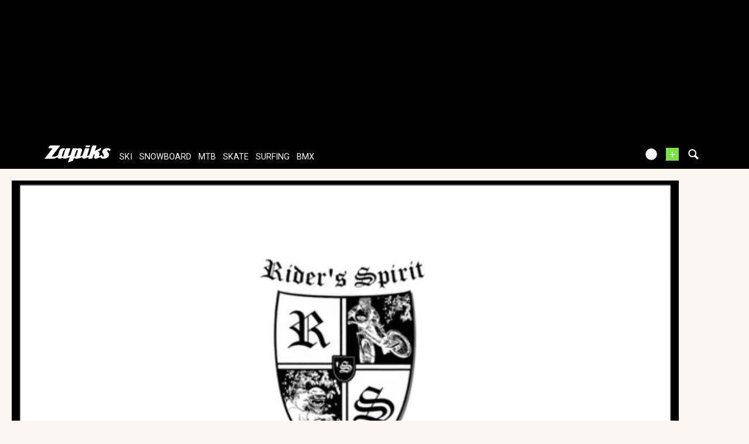

--- FILE ---
content_type: text/html; charset=UTF-8
request_url: https://www.zapiks.com/wc2-fort-william-4x-finales-.html
body_size: 14918
content:
<!DOCTYPE html>
<html lang="en"  prefix="og: http://ogp.me/ns#" class="">
                
        <head>
            <meta charset="UTF-8" />

            <title>
                WC#2 Fort William 4X/Finales/Quentin derbier Rider&#039;s Spirit - Video            </title>
            <link href='https://fonts.googleapis.com/css?family=Lobster|PT+Sans+Narrow:400,700|Roboto:100,300,400' rel='stylesheet' type='text/css'>
                <meta property="fb:app_id" content="112064338810069" />
    <meta property="og:type" content="video" />
    <meta property="og:title" content="WC#2 Fort William 4X/Finales/Quentin derbier Rider&#039;s Spirit" />
    <meta property="og:url" content="https://www.zapiks.com/wc2-fort-william-4x-finales-.html" />
    <meta property="og:description" content="" />
    <meta property="og:image" content="https://zpks.com/v/1/1/116093/51658-3.jpg" />
    <meta property="og:site_name" content="Zapiks" />
    <meta property="og:video:url" content="https://www.zapiks.com/wc2-fort-william-4x-finales-.html" />
    <meta name="robots" content="max-snippet:-1, max-image-preview:large, max-video-preview:-1" />
    <meta name="description" content="Video  - WC#2 Fort William 4X/Finales/Quentin derbier Rider&#039;s Spirit" />
    <meta property="fb:page_id" content="47682834736" />
    <meta property="fb:app_id" content="112064338810069" />
<meta name="viewport" content="width=device-width, initial-scale=1" />                <script type="text/javascript" src="https://97m.fr/j/min/modernizr-5e1d5c2ae.js"></script>
                            <link rel="stylesheet" href="https://zpks.com/c/min/default-rwd-9df92c7fe.css"  type="text/css" media="screen" title="" />

                                    <link rel="stylesheet" href="https://zpks.com/c/min/connected-user-b80aa5bb4.css"  type="text/css" media="screen" title="" />

                                    <link rel="stylesheet" href="https://zpks.com/c/min/mediabox-9df92c7fe.css"  type="text/css" media="screen" title="" />

                                    <link rel="icon" href="/c/i/favicon.ico"  type="image/x-icon" />

                                    <link rel="image_src" href="https://zpks.com/v/1/1/116093/51658-3.jpg"  />

                                    <link rel="alternate" href="https://www.zapiks.fr/view/index.php?action=oEmbed&url=%2Fwc2-fort-william-4x-finales-.html&format=xml"  />

                                    <link rel="alternate" href="https://www.zapiks.fr/view/index.php?action=oEmbed&url=%2Fwc2-fort-william-4x-finales-.html&format=json"  />

                                    <link rel="alternate" href="http://www.zapiks.fr/wc2-fort-william-4x-finales-.html"  lang="fr" hreflang="fr" title="WC#2 Fort William 4X/Finales/Quentin derbier Rider&amp;#039;s Spirit - Video" />

                        <script>(function(w,d,s,l,i){w[l]=w[l]||[];w[l].push({'gtm.start':
        new Date().getTime(),event:'gtm.js'});var f=d.getElementsByTagName(s)[0],
    j=d.createElement(s),dl=l!='dataLayer'?'&l='+l:'';j.async=true;j.src=
    'https://www.googletagmanager.com/gtm.js?id='+i+dl;f.parentNode.insertBefore(j,f);
})(window,document,'script','dataLayer','GTM-TSS2LRX');</script>
                            </head>
        <body  class="responsive mediabox en scroll-detect not-connected">
                        <div id="top"></div>
            <a href="#top" class="arrow-navigation to-top" aria-label="Aller en haut de la page">
                <b class="arrow"></b>
            </a>
            <a href="#corporate_footer" class="arrow-navigation to-bottom" aria-label="Aller en bas de la page">
                <b class="arrow"></b>
            </a>
                        <div id="top"></div>
                    <div class="container-header guest webview-hidden">
            <div class="pub pub_banner_h  hidden-phone" data-zone="487"><ins data-revive-id="e170c58adbfa93764e2dfc8aed0c82d0" data-revive-zoneid="487"><div class="placeholder"><div></div></div></ins><script async src="//ads.1997media.com/delivery/asyncjs2.php"></script></div>            <div class="header header-main">

                <div class="header-logo">
                    <a class="brand" href="/">
                        <svg xmlns="http://www.w3.org/2000/svg" xmlns:a="http://ns.adobe.com/AdobeSVGViewerExtensions/3.0/" xmlns:xlink="http://www.w3.org/1999/xlink" class="" enable-background="new 0 0 646 167" height="167px" overflow="visible" version="1.1" viewBox="0 0 646 167" width="646px" x="0px" y="0px" xml:space="preserve">
<defs>
</defs>
<path d="M634.736,30.928c-4.396-2.272-9.13-3.803-14.18-4.6c-1.084-0.228-2.154-0.397-3.215-0.512  c-1.06-0.111-2.163-0.17-3.32-0.17c-1.233-0.112-2.562-0.112-3.985,0c-1.424,0.113-2.845,0.228-4.267,0.339  c-7.96,1.022-15.934,3.976-23.93,8.858c-8.001,4.88-13.36,11.525-16.095,19.931c-1.329,4.085-1.576,7.778-0.739,11.068  c0.834,3.293,2.04,6.417,3.62,9.366c2.411,4.319,4.347,7.781,5.807,10.394c1.267,2.498,2.45,4.8,3.559,6.897  c1.108,2.1,1.779,3.32,2.018,3.662c0.623,0.908,0.98,1.874,1.049,2.896c0.067,1.023-0.074,2.103-0.446,3.237  c-0.108,0.34-0.245,0.652-0.388,0.936c-0.152,0.285-0.283,0.597-0.397,0.938c-0.449,0.683-0.952,1.334-1.503,1.959  c-0.547,0.627-1.205,1.223-1.97,1.785c-0.912,0.686-1.795,1.195-2.662,1.537c-0.86,0.342-1.751,0.509-2.675,0.509  c-1.503,0-2.792-0.398-3.858-1.191c-1.07-0.795-1.805-1.817-2.204-3.065c-0.727-2.045-0.844-4.23-0.382-6.558  c0.469-2.325,0.469-2.325,0.469-2.325c0.768-2.61-1.504-3.681-5.042-2.378c0,0-3.884,1.43-6.929,2.811  c-5.272,2.047-17.866,6.771-18.693,7.001c-1.013,0.283-1.871,0.428-2.56,0.428c-0.465,0-0.835-0.114-1.104-0.339  c-0.271-0.23-0.338-0.569-0.188-1.024c1.183-3.636,2.371-7.297,3.57-10.982c1.202-3.696,2.369-7.3,3.517-10.819  c1.735-5.338,1.067-9.51-1.993-12.519c-3.068-3.011-6.815-4.97-11.255-5.876c-1.076-0.228-2.168-0.425-3.271-0.596  c-1.096-0.174-2.17-0.258-3.206-0.258l-0.219,0.028c1.166-0.611,2.329-1.186,3.368-1.651l19.675-8.77  c3.198-1.427,6.787-5.287,7.978-8.582l5.913-16.389c1.189-3.293-0.39-4.685-3.508-3.089L508.3,45.706  c-3.116,1.595-8.067,4.463-11.004,6.374c0,0-3.313,2.154-4.392-0.353L507.462,6.96c1.164-3.586-0.967-6.523-4.739-6.523h-27.514  c-3.771,0-7.812,2.937-8.978,6.523L437.09,96.59c-5.967,2.423-18.148,7.364-18.581,7.494c-0.582,0.168-1.097,0.257-1.561,0.257  c-0.579,0-0.998-0.145-1.246-0.43c-0.253-0.28-0.289-0.709-0.105-1.276c2.07-6.358,4.126-12.687,6.175-18.992  c2.051-6.301,4.106-12.633,6.173-18.99c2.032-6.245,4.08-12.549,6.15-18.908c2.064-6.356,4.022-12.384,4.022-12.384  c1.167-3.586-0.965-6.523-4.738-6.523h-30.802c-3.771,0-7.813,2.937-8.979,6.523l-21.087,64.864  c-5.785,2.279-17.572,6.919-18.859,7.389c-1.703,0.627-1.703,0.627-1.703,0.627c-1.988,0.451-2.661-2.113-1.495-5.702l15.823-48.661  c2.475-7.608,1.554-13.397-2.756-17.375c-4.312-3.972-9.762-6.302-16.352-6.981c-0.655-0.119-1.319-0.201-1.994-0.256  c-0.675-0.058-1.361-0.086-2.054-0.086c-1.27,0-2.576,0.028-3.923,0.086c-1.348,0.055-2.693,0.198-4.033,0.423  c-3.307,0.57-6.627,1.452-9.959,2.644c-3.333,1.194-3.333,1.194-3.333,1.194c-2.001,1.014-5.189,1.858-4.476-0.345  c0.717-2.199-1.784-4.001-5.557-4.001h-29.417c-3.771,0-7.812,2.935-8.978,6.521l-20.239,62.251  c-5.071,1.993-19.786,7.766-20.359,7.959c0,0,0,0-0.576,0.173c-0.574,0.168-1.091,0.257-1.554,0.257  c-0.467,0-0.822-0.145-1.076-0.43c-0.254-0.28-0.254-0.28-0.254-0.28c0.083-0.549,1.106-3.931,2.272-7.52l20.4-62.751  c1.167-3.585-0.966-6.522-4.739-6.522h-30.976c-3.772,0-7.48,1.917-8.241,4.259c-0.762,2.342-22.196,68.251-22.196,68.251  c-1.166,3.589-2.271,5.763-3.57,7.435c0,0-0.92,0.877-2.239,1.389c-1.328,0.509-2.618,0.767-3.889,0.767  c-2.315,0-4.197-0.767-5.665-2.303c-1.463-1.531-1.736-3.717-0.812-6.555c1.224-3.75,2.442-7.495,3.656-11.24  c1.218-3.751,2.458-7.552,3.714-11.416c1.214-3.744,2.433-7.491,3.653-11.239c1.216-3.749,2.436-7.496,3.655-11.244  c0.924-2.838,2.598-4.964,4.901-6.556c2.585-1.788,6.335-2.288,6.335-2.288c0.179,0,4.807-15.588,4.807-15.588  c-0.888-0.469-6.239-3.724-14.703-3.672c-0.576,0.003-12.14-0.052-25.253,6.812c-7.364,3.854-11.559,11.854-11.559,11.854  c-1.793,3.317-4.219,8.967-5.385,12.554l-12.942,39.811c-1.132,0.745-2.225,1.454-3.272,2.125  c-2.044,1.31-16.133,7.298-19.733,8.431c-3.607,1.135-7.768,1.705-12.5,1.705c-2.085,0-4.161,0-6.243,0  c-2.076,0-4.137-0.057-6.179-0.172c-2.195,0-4.337,0-6.414,0s-2.076,0-2.076,0c-2.286,0-2.273-2.444,0.03-5.431L150.313,5.87  c2.303-2.987,1.101-5.432-2.671-5.432H56.897c-3.772,0-8.24,2.761-9.928,6.133l-7.207,14.396c-1.689,3.372,0.016,6.133,3.788,6.133  h29.417c3.772,0,4.972,2.442,2.665,5.426L0,130.396c14.197,0,28.402,0,42.607,0c14.213,0,28.411,0,42.621,0  c1.382,0,2.797-0.082,4.237-0.252c1.444-0.172,2.889-0.37,4.352-0.596c5.569-1.136,11.185-3.155,16.862-6.047  c3.551-1.812,10.424-5.354,16.081-8.752c0.069,1.256,0.323,2.849,1.064,4.493c1.604,3.575,4.254,6.272,7.938,8.086  c1.898,0.912,4.038,1.622,6.411,2.135c2.373,0.511,4.832,0.763,7.375,0.763c0.232,0,0.431,0,0.602,0c0.177,0,0.322,0,0.433,0  c5.234-0.115,10.579-1.19,16.038-3.231c5.452-2.044,9.039-4.828,9.039-4.828c2.979-2.311,5.381,0.764,7.102,2.446  c0,0,0.234,0.928,3.55,2.804c3.318,1.874,7.161,2.866,11.506,2.979c0.119,0,0.231,0,0.347,0c0.114,0,0.233,0,0.352,0  c1.266,0,2.562-0.082,3.886-0.252c1.328-0.172,1.328-0.172,1.328-0.172c1.348-0.142,3.929-0.601,5.735-1.021c0,0,0,0,1.723-0.512  c1.726-0.51,1.726-0.51,1.726-0.51c1.926-0.798,10.814-3.702,18.053-6.763c2.395-1.016,9.998-4.111,16.265-6.837l-15.654,48.146  c-1.165,3.589,0.757,5.406,4.273,4.039l36.587-14.215c3.516-1.367,7.347-5.421,8.512-9.008l7.233-22.261  c1.778,3.066,4.497,5.365,8.148,6.898c3.664,1.534,7.729,2.354,12.196,2.467c0.653,0.118,1.303,0.172,1.935,0.172  c0.638,0,1.301,0,1.993,0c1.152,0,2.288-0.029,3.407-0.086c1.112-0.054,2.25-0.086,3.407-0.086c7.88-0.79,12.745-2.071,18.049-3.663  c5.315-1.589,10.578-3.62,17.487-6.555c2.053-0.87,7.978-3.26,12.667-5.397c-0.647,4.406,0.423,7.921,3.256,10.507  c3.603,3.295,8.413,4.938,14.419,4.938c6.234,0,12.802-1.644,19.708-4.938c5.672-2.703,18.688-8.022,26.818-12.035l-3.453,10.622  c-1.167,3.588,0.965,6.521,4.735,6.521h27.513c3.771,0,7.811-2.934,8.978-6.521l11.557-35.549c0.268-0.111,3.223-0.511,3.456-0.511  c2.314,0,3.985,0.712,5.024,2.133c1.044,1.419,1.14,3.434,0.292,6.043c-0.41,1.25-0.827,2.528-1.249,3.833  c-0.425,1.306-0.84,2.586-1.248,3.832c-0.445,1.366-0.879,2.697-1.301,4.004c-0.426,1.305-0.84,2.583-1.244,3.832  c-1.992,6.132-1.43,10.87,1.698,14.223c3.126,3.35,7.693,5.025,13.698,5.025c6.47,0,12.695-1.392,18.678-4.175  c4.969-2.312,21.438-9.238,28.757-12.634c0.364,2.385,1.163,4.64,2.465,6.756c2.087,3.182,5.006,5.482,8.758,6.904  c3.757,1.417,7.753,2.353,12,2.805c1.382,0,2.756,0.032,4.127,0.086c1.364,0.057,2.68,0.086,3.952,0.086  c2.775,0,6.221-0.396,10.354-1.194c4.126-0.791,8.489-1.871,13.092-3.235c0.262-0.113,0.522-0.196,0.774-0.254  c0.245-0.059,0.505-0.138,0.771-0.255c18.522-8.043,24.108-22.995,24.108-22.995c0.489-0.794,0.856-1.56,1.091-2.297  c0.243-0.739,0.494-1.505,0.75-2.302c1.557-4.428,1.883-8.545,0.981-12.348c-0.895-3.804-2.522-7.24-4.872-10.308  c-0.985-1.248-1.964-2.496-2.945-3.744c-0.978-1.249-1.898-2.5-2.762-3.751c-1.017-1.136-2.013-2.327-2.997-3.576  c-0.978-1.248-1.958-2.498-2.935-3.747c-0.472-0.682-0.885-1.361-1.248-2.042c-0.355-0.682-0.574-1.418-0.66-2.215  c-0.05-0.57-0.069-1.135-0.054-1.705c0.011-0.564,0.086-1.079,0.236-1.532c0.407-1.248,1.179-2.383,2.323-3.405  c1.14-1.022,2.705-1.76,4.7-2.216c0.388-0.114,0.729-0.199,1.039-0.254c0.309-0.057,0.633-0.088,0.979-0.088  c0.384-0.109,0.722-0.167,1.014-0.167c0.287,0,0.604,0,0.954,0c2.999,0,5.613,0.824,7.85,2.467c2.24,1.647,4.255,3.438,6.054,5.369  c0.313,0.452,0.686,0.907,1.114,1.361c0.433,0.452,0.433,0.452,0.433,0.452c0.375,0.5,6.498-16.973,6.498-16.973  C642.729,36.096,639.135,33.199,634.736,30.928z M325.326,55.284c-1.11,3.407-2.215,6.812-3.325,10.219  c-1.106,3.406-2.231,6.871-3.378,10.393c-1.324,4.084-2.664,8.203-4.018,12.348c-1.345,4.145-2.662,8.205-3.955,12.178  c-0.922,2.841-2.555,5.023-4.907,6.559c-2.344,1.533-4.669,2.298-6.978,2.298c-1.198,0.112-3.578-0.824-3.578-0.824  c-0.803-0.893-2.279-1.423-1.114-5.012l17.483-54.291c1.219-0.906,2.479-1.587,3.783-2.045c1.304-0.451,2.529-0.679,3.685-0.679  c2.347-0.112,4.214,0.624,5.605,2.215C326.013,50.232,326.249,52.448,325.326,55.284z" fill="#FFFFFF"></path>
<path d="M405.965,16.282h29.687c3.773,0,7.708-2.968,8.751-6.593l0.887-3.098C446.331,2.966,444.097,0,440.322,0  h-29.691c-3.771,0-7.71,2.966-8.746,6.591l-0.887,3.098C399.959,13.314,402.194,16.282,405.965,16.282z" fill="#FFFFFF"></path>
</svg>                    </a>
                </div>
                <div class="header-social-user">
                                <nav class="header-navigation-bar header-navigation-user header-navigation-search">
                <ul class="nav navigation navigation-top header-navigation">
                    <li class="navigation-top-item">
                        <a href="/search.php" class="search-icon navigation-top-link js-toggle-search">
                            <svg xmlns="http://www.w3.org/2000/svg" class="" enable-background="new 0 0 20 20" version="1.1" viewBox="0 0 20 20" x="0px" y="0px" xml:space="preserve">
<path d="M17.545,15.467l-3.779-3.779c0.57-0.935,0.898-2.035,0.898-3.21c0-3.417-2.961-6.377-6.378-6.377  C4.869,2.1,2.1,4.87,2.1,8.287c0,3.416,2.961,6.377,6.377,6.377c1.137,0,2.2-0.309,3.115-0.844l3.799,3.801  c0.372,0.371,0.975,0.371,1.346,0l0.943-0.943C18.051,16.307,17.916,15.838,17.545,15.467z M4.004,8.287  c0-2.366,1.917-4.283,4.282-4.283c2.366,0,4.474,2.107,4.474,4.474c0,2.365-1.918,4.283-4.283,4.283  C6.111,12.76,4.004,10.652,4.004,8.287z"></path>
</svg>                        </a>
                    </li>
                </ul>

            </nav>


            
        <nav class="header-navigation-bar header-navigation-user pull-right">
            <ul class="nav navigation navigation-top header-navigation">
                <li class="navigation-top-item">
                    <a class="navigation-top-link nav-top-link-upload"
                       href="/upload/"
                       title="upload your video now!"
                       >+</a>
                </li>
            </ul>
        </nav>
                <script type="text/javascript">var session_info = {"connected":"not-connected","username":"","xss-key":"EO59J94jkidHIg2m35a6viKgiNxVQDcD"};</script>
                    <nav class="header-navigation-bar header-navigation-user js-user-navigation">
                                    <ul class="nav navigation navigation-top navigation-top-user header-navigation js-not-connected">
                                                <li class="navigation-top-item" id="user-nav">
                            <a href="/connect/" class="navigation-top-link login_link">
                                <svg data-src="/i/entypo/circle-with-user.svg" class="login"></svg>
                            </a>
                        </li>
                    </ul>
                                </nav>

                            <!-- notifiations -->
                    <nav class="header-navigation-bar header-navigation-notification">
                    
                <ul class="navigation navigation-top header-navigation navigation-top-notification js-user-connected">
                    <li class="navigation-top-item js-delay-for-close right-align" id="notifications">
                        <a href="/utils/notifications.php" class="notifications navigation-top-link"
                           title="Notifications">
                            <svg xmlns="http://www.w3.org/2000/svg" xmlns:xlink="http://www.w3.org/1999/xlink" class="" enable-background="new 0 0 20 20" version="1.1" viewBox="0 0 20 20" x="0px" y="0px" xml:space="preserve">
<path d="M14.65,8.512c-2.28-4.907-3.466-6.771-7.191-6.693C6.132,1.846,6.45,0.857,5.438,1.232C4.428,1.607,5.295,2.156,4.261,3.005  c-2.902,2.383-2.635,4.587-1.289,9.84c0.567,2.213-1.367,2.321-0.602,4.465c0.559,1.564,4.679,2.219,9.025,0.607  c4.347-1.613,7.086-4.814,6.527-6.378C17.157,9.394,15.611,10.578,14.65,8.512z M10.924,16.595c-3.882,1.44-7.072,0.594-7.207,0.217  c-0.232-0.65,1.253-2.816,5.691-4.463c4.438-1.647,6.915-1.036,7.174-0.311C16.735,12.467,14.807,15.154,10.924,16.595z   M9.676,13.101c-2.029,0.753-3.439,1.614-4.353,2.389c0.643,0.584,1.847,0.726,3.046,0.281c1.527-0.565,2.466-1.866,2.095-2.904  c-0.005-0.013-0.011-0.023-0.016-0.036C10.197,12.913,9.94,13.002,9.676,13.101z"></path>
</svg>                            <span class="badge badge-notifications js-notification-counter"></span>
                        </a>
                        <div
                            class="navigation navigation-sub header-navigation-notification-list">
                            <div class="navigation-sub-block notifications-title">
                                <div class="pull-right notifications-links"><a
                                        href="/utils/notifications.php?action=markAllAsRead"
                                        class="js-mark-notifications-as-read">
                                        Marquer comme lu</a> -
                                    <a href="/utils/notifications.php">Paramètres</a>
                                </div>
                                <div class="navigation-top-link">Notifications</div>
                            </div>
                            <ul class="navigation notification-list-container js-notifications-list-container">
                            </ul>
                            <div class="navigation-sub-block">
                                <a href="/utils/notifications.php"
                                   class="see-more-link">Voir tout</a>
                            </div>
                        </div>
                    </li>
                </ul>

                                    </nav> <!-- /header-navigation-notification -->
                                    </div>
                <nav class="header-navigation-bar header-navigation-main">
                    <ul class="nav navigation navigation-top header-navigation">
                                    <li class="navigation-top-item active"
                id="ski">
                <a href="/ski_/" class="navigation-top-link "
                   title="ski videos">ski</a>
                                </li>            <li class="navigation-top-item active"
                id="snowboard">
                <a href="/snowboard_/" class="navigation-top-link "
                   title="snowboard videos">snowboard</a>
                                </li>            <li class="navigation-top-item active"
                id="mtb">
                <a href="/mountainbike_/" class="navigation-top-link "
                   title="mtb videos">mtb</a>
                                </li>            <li class="navigation-top-item active right-align"
                id="skate">
                <a href="/skate_/" class="navigation-top-link "
                   title="skate videos">skate</a>
                                </li>            <li class="navigation-top-item active right-align"
                id="surfing">
                <a href="/surf_/" class="navigation-top-link "
                   title="surfing videos">surfing</a>
                                </li>            <li class="navigation-top-item active right-align"
                id="bmx">
                <a href="/bmx_/" class="navigation-top-link "
                   title="bmx videos">bmx</a>
                                </li>                        <li class="clearfix" style="clear:both;float:none;"></li>
                    </ul>
                </nav>
                                <div class="header-search-box search-box js-ajax-search">
                <form action="/search.php" method="get" class="search-form" data-more-results="voir plus de r&eacute;sultats" data-no-results="No search results">
                    <input type="hidden" name="per_page" value="5" />
                                        <input type="hidden" name="action" value="search" />
                                            <input class="search-q" type="text" placeholder="..." name="q" autocomplete="off" />
                    <button type="submit"> <svg xmlns="http://www.w3.org/2000/svg" class="" enable-background="new 0 0 20 20" version="1.1" viewBox="0 0 20 20" x="0px" y="0px" xml:space="preserve">
<path d="M17.545,15.467l-3.779-3.779c0.57-0.935,0.898-2.035,0.898-3.21c0-3.417-2.961-6.377-6.378-6.377  C4.869,2.1,2.1,4.87,2.1,8.287c0,3.416,2.961,6.377,6.377,6.377c1.137,0,2.2-0.309,3.115-0.844l3.799,3.801  c0.372,0.371,0.975,0.371,1.346,0l0.943-0.943C18.051,16.307,17.916,15.838,17.545,15.467z M4.004,8.287  c0-2.366,1.917-4.283,4.282-4.283c2.366,0,4.474,2.107,4.474,4.474c0,2.365-1.918,4.283-4.283,4.283  C6.111,12.76,4.004,10.652,4.004,8.287z"></path>
</svg></button>
                </form>
                <div class="search-results">
                    <img src="/i/loading-mac.gif" class="loading" />
                    <div class="js-search-results"></div>
                    <div class="clearfix"></div>
                </div>
            </div>
            </div>

        </div>
                <div class="js-feedback-container page-alert">
        </div>
                                            <div id="container" class="container-semifluid">
                            <div class="video-content-view" itemprop="video" itemscope itemtype="http://schema.org/VideoObject">


        <div class="video-content-main video-content-view-player">
                        <div class="player-container">
                                <div class="embed">
                            <style>
            .jw-skin-bekle .jw-dock-button, .jw-skin-bekle .jw-controlbar, .jw-skin-bekle .jw-display-icon-container, .jw-skin-bekle .jw-time-tip, .jw-skin-bekle .jw-volume-tip, .jw-skin-bekle .jw-menu, .jw-skin-bekle .jw-skip
            {
                border-radius: 0;
            }
            .jw-skin-bekle .jw-menu .jw-active-option
            {
                background: transparent !important;
                color: #7ede4e !important;
            }
            .jw-skin-bekle .jw-dock-button
            {
                float: left;
                margin: 0;
            }
            .jw-skin-bekle .jw-logo-top-right
            {
                top: 0.5em !important;
            }
            .jw-skin-bekle .jw-title
            {
                background: none;
                padding-right: 0 !important;
                top: 50%;
                text-align: center;
            }
            .jw-skin-bekle .jw-title-primary
            {
                background: rgba(0,0,0,0.6);
                width: auto;
                display: inline;
                padding: 0.75em;
            }
            .jw-skin-bekle .jw-title-primary:after
            {
                font-family: jw-icons;
                -webkit-font-smoothing: antialiased;
                font-style: normal;
                font-weight: 400;
                text-transform: none;
                background-color: transparent;
                font-variant: normal;
                -webkit-font-feature-settings: "liga";
                -ms-font-feature-settings: "liga" 1;
                -o-font-feature-settings: "liga";
                font-feature-settings: "liga";
                -moz-osx-font-smoothing: grayscale;
                vertical-align: middle!important;
                font-size: 2em;
                margin-left: 5px;
                content: "\E60E";
            }
            .jw-skin-bekle .jw-slider-horizontal
            {
                background: none !important;
            }
            .jw-skin-bekle .jw-display-icon-container
            {
                display: none;
            }
            .jw-skin-bekle .jw-plugin-related .jw-related-col-4 .jw-related-thumb
            {
                width: 24%;
                margin: 0.5%;
            }
            .jw-skin-bekle .jw-plugin-related .jw-related-col-3 .jw-related-thumb
            {
                width: 32.3%;
                margin: 0.5%;
            }
            .jw-skin-bekle .jw-plugin-related .jw-related-col-2 .jw-related-thumb
            {
                width: 49%;
                margin: 0.5%;
            }
            .jw-skin-bekle .jw-related-thumb-cover
            {
                background-color: rgba(0,0,0,.5) !important;
                display: block !important;

            }
            .jw-skin-bekle .jw-related-thumb-title
            {
                display: block !important;
            }
        </style>
        <div style="height : 0; padding-bottom: 56.25%;" class="embed-container">
                            <div class="video video-responsive js-video-player" id="video51658"
                     data-lang="fr"
                     data-playlist='[{"title":"WC#2 Fort William 4X\/Finales\/Quentin derbier Rider\u0027s Spirit","mediaid":51658,"image":"https:\/\/zpks.com\/v\/1\/1\/116093\/51658-4.jpg","sources":[{"file":"https:\/\/zpks.com\/v\/1\/1\/116093\/51658.mp4","label":"360p","default":"true"},{"file":"https:\/\/zpks.com\/v\/1\/1\/116093\/51658-480-ipod.mp4","label":"270p"}],"tracks":[{"file":"\/view\/index.php?action=previewsVTTFile&MediaId=51658","kind":"thumbnails"}]}]'
                     data-aspectratio="640:360"
                     data-media-id="51658"
                     data-media-url="https://www.zapiks.com/wc2-fort-william-4x-finales-.html"
                     data-preroll=""
                     data-midroll=""
                     data-postroll=""
                     data-ad-duration=""
                     data-tracker="/view/index.php?action=pretrack&amp;MediaId=51658&amp;flv=51658-116093&amp;RefererId=0"
                     data-related="1"
                     data-related-heading="Vid&eacute;os associ&eacute;es"
                     data-show-share="1"
                     data-share-heading="Partager"
                     data-embed-code="&lt;div style=&quot;width : 100%; height : 0; padding-bottom : 56%; position : relative;&quot;&gt;&lt;iframe src=&quot;https://www.zapiks.fr/index.php?action=playerIframe&amp;amp;media_id=51658&amp;amp;width=640&amp;amp;height=360&amp;amp;autoStart=false&amp;amp;language=en&quot; style=&quot;position : absolute; top : 0; left : 0; width : 100%; height : 100%;&quot; frameborder=&quot;0&quot; scrolling=&quot;no&quot; allowfullscreen&gt;&lt;/iframe&gt;&lt;/div&gt;&lt;div style=&quot;font-size: 90%; text-align : center;&quot;&gt;&lt;a href=&quot;https://www.zapiks.com/wc2-fort-william-4x-finales-.html&quot; title=&quot;WC#2 Fort William 4X/Finales/Quentin derbier Rider&amp;#039;s Spirit&quot;&gt;WC#2 Fort William 4X/Finales/Quentin derbier Rider&amp;#039;s Spirit&lt;/a&gt;&lt;/div&gt;"
                     data-show-logo=""
                     data-autoplay="1"
                     data-repeat=""
                     data-mute=""
                     data-show-previews="1"
                ></div>
                        </div>
                        </div>
            </div>
                        <div class="content-view-title-mobile visible-phone">
                WC#2 Fort William 4X/Finales/Quentin derbier Rider&#039;s Spirit            </div>
            <div>
                <div class="content-view-about">
                    <meta itemprop="duration" content="04:20"/>
                    <meta itemprop="thumbnailUrl" content="https://zpks.com/v/1/1/116093/51658-3.jpg"/>
                    <meta itemprop="uploadDate" content="2011-06-05 06:56:34"/>
                    <h1 itemprop="name">WC#2 Fort William 4X/Finales/Quentin derbier Rider&#039;s Spirit</h1>
                            <div class="content-view-accomplishments ">
                            <div
                    class="accomplishment accomplishment-views-1000 accomplishment-en">
                    <span class="label"></span>
                </div>
                    </div>
                        <div class="video-content-user">
                        <div class="video-content-user-avatar">
                                    <div class="avatar-container">
            <div class="avatar-content" itemprop="name" content="RIDERSSPIRIT">
                <span title="RIDERSSPIRIT" alt="RIDERSSPIRIT" class="user-avatar">
                    <img itemprop="image" class="user-avatar-img avatar_2" src="http://www.zapiks.com/c/i/avatar_2.png" alt="RIDERSSPIRIT" title="RIDERSSPIRIT"/>
                </span>
            </div>
        </div>                        </div>
                        <a class="video-content-user-link" href="/profil/ridersspirit/">
                            <strong>RIDERSSPIRIT</strong>
                        </a>
                        <br/>
                        <a href="/mountainbike_/">mtb</a> Video                        <br/>
                        Published 05/06/2011 - 06:56                        <div class="clearfix"><!--w3c--></div>
                        <br />
                                            </div>
                </div>
                <div class="content-view-social">
                    <div class="user-info">

                        <a href="/mountainbike_/">mtb</a> Video                        <br/>
                        Published 05/06/2011 - 06:56<br />
                        from <a class="video-content-user-link" href="/profil/ridersspirit/"><strong>RIDERSSPIRIT</strong></a>
                    </div>

                    <!-- block social et partage -->
                    <div class="video-social">
                                                    <h3 class="video-content-view-counter">
                                <meta itemprop="interactionCount"
                                      content="UserPlays:1307"/>
                                <strong>1 307</strong>
                                views                            </h3>
                                    <div id="facebook-like">

                    </div>
                <div class="twitter_share twitter-share">
                    <a href="http://twitter.com/share" data-count="horizontal"
                            data-via="zapiks"
                                data-url="https://zpx.me/tb4815"
                                data-lang="en"
                                data-counturl="https://www.zapiks.com/wc2-fort-william-4x-finales-.html"
                                data-related="zapiks:Want more mtb news and videos? Click follow!"
                                data-text="WC#2 Fort William 4X/Finales/Quentin derbier Rider's Spirit - "
                 
            class="twitter-share-button">
            Tweet
        </a>
        <a href="http://twitter.com/share?via=zapiks&url=https%3A%2F%2Fzpx.me%2Ftb4815&lang=en&counturl=https%3A%2F%2Fwww.zapiks.com%2Fwc2-fort-william-4x-finales-.html&related=zapiks%3AWant+more+mtb+news+and+videos%3F+Click+follow%21&text=WC%232+Fort+William+4X%2FFinales%2FQuentin+derbier+Rider%27s+Spirit+-+" target="_blank" class="tweet_button">&nbsp;</a>
                    <div class="clearfix"><!--w3c--></div>
        </div>
                                <div class="clearfix"><!--w3c--></div>
                                        <div class="modal hide fade" role="dialog" id="modal_share">
                    <div class="modal-header">
                        <button class="close" aria-hidden="true" data-dismiss="modal" type="button"></button>
                        <h3>
                            Copy this HTML to put this video on your site, blog or MySpace                        </h3>
                    </div>
                    <div class="share-modal modal-body">
                        <!--w3c-->
                    </div>
                    <div class="modal-footer">
                        <button class="btn btn-primary" data-dismiss="modal">
                            Fermer                        </button>
                    </div>
                </div>
                <a title="Sharing WC#2 Fort William 4X/Finales/Quentin derbier Rider&#039;s Spirit" class="btn btn-primary btn-mini modal-share-btn" data-toggle="modal" data-target="#modal_share" href="/wc2-fort-william-4x-finales-.html?action=content_publish&ajax=1&width=800&height=500" rel="nofollow">
                    <i class="icon-retweet icon-white"></i>
                    <span>Share video</span>
                </a>
                                    </div>
                </div>

                <div class="content-view-description">
                                <div class="media-description js-media-description" itemprop="description">
                <div class="description-text js-description-text">
                                    </div>
                <a href="#" class="description-see-all-action js-description-see-all" style="display:none;" title="Voir toute la description">
                    <i class="icon-plus-sign"></i>
                </a>
                <a href="#" class="description-see-all-action js-description-see-less" style="display:none;">
                    <i class="icon-minus-sign"></i>
                </a>
            </div>
                        <div class="media-keywords">
                <a href="/_quentin-derbier-1/" title="quentin derbier" class="tag40 bs-label">quentin derbier</a>  <a href="/_fort-william-1/" title="fort william" class="tag50 bs-label">fort william</a>  <a href="/_rider-s-spirit-1/" title="rider's spirit" class="tag40 bs-label">rider's spirit</a>  <a href="/_world-cup-1/" title="world cup" class="tag70 bs-label">world cup</a>  <a href="/_4x-1/" title="4x" class="tag60 bs-label">4x</a>                             </div>
                            </div>

            </div>
        </div>

        <div class="clearfix"></div>
    </div>

                    </div>
                
            <div class="container-ad  hidden-phone">
                <div class="pub pub_banner_top  hidden-phone" data-zone="490"><ins data-revive-id="e170c58adbfa93764e2dfc8aed0c82d0" data-revive-zoneid="490"><div class="placeholder"><div></div></div></ins><script async src="//ads.1997media.com/delivery/asyncjs2.php"></script></div>            </div>

                            <div class="container-semifluid ">
                            <div class="associated-content">
            <div class="clearfix"><!--w3c--></div>
                            <h2 class="headings-inverse hidden-phone">
                    Vidéos associées                </h2>
                <div class="teasers-bigimage teasers-associated list-container">
                    <div class="teaser-zoom teaser-video teaser-with-thumb js-teaser-item list-block">
            <a href="/wc5-4x-quentin-derbier-oz-en-1.html" title="Video - WC#5 4X Quentin Derbier/Oz en Oisans/Rider&#039;s Spirit" class="js-no-tooltip teaser-video-content">
                <div class="teaser-thumbnail" style="background-image : url('https://zpks.com/v/1/1/116093/40100-6.jpg')" /></div>
                <div class="teaser-info js-dot">
                                                <div class="accomplishment accomplishment-teaser accomplishment-views-1000 accomplishment-en">
                                <span class="label"></span>
                            </div>
                                                <span class="teaser-sport">
                            Mtb                        </span>
                        <span class="teaser-user">
                            from RIDERSSPIRIT                        </span>
                        <span class="teaser-date js-timeago" datetime="2010-08-01T02:05:14+02:00">
                            August 1, 2010                        </span>
                                            <div class="teaser-intro"></div>
                </div>
                <div class="teaser-title-block js-teaser-title">
                                            <span class="teaser-avatar">
                            <img src="http://www.zapiks.com/c/i/avatar_2.png" />
                        </span>
                                            <span class="teaser-title">
                        WC#5 4X Quentin Derbier/Oz en Oisans/Rider&#039;s Spirit                    </span>
                                                <div class="teaser-counters">
            <span class="teaser-counter">
                1 018 Views            </span>
        </div>
        
                </div>
            </a>
        </div>
        <div class="teaser-zoom teaser-video teaser-with-thumb js-teaser-item list-block">
            <a href="/wc5-4x-essais-quentin-derbie-1.html" title="Video - WC#5 4X essais/Quentin Derbier/Rider&#039;s Spirit" class="js-no-tooltip teaser-video-content">
                <div class="teaser-thumbnail" style="background-image : url('https://zpks.com/v/1/1/116093/40046-6.jpg')" /></div>
                <div class="teaser-info js-dot">
                                            <div class="teaser-play-button play-button"><!--W3C--></div>
                                                    <span class="teaser-sport">
                            Mtb                        </span>
                        <span class="teaser-user">
                            from RIDERSSPIRIT                        </span>
                        <span class="teaser-date js-timeago" datetime="2010-07-29T21:13:35+02:00">
                            July 29, 2010                        </span>
                                            <div class="teaser-intro"></div>
                </div>
                <div class="teaser-title-block js-teaser-title">
                                            <span class="teaser-avatar">
                            <img src="http://www.zapiks.com/c/i/avatar_2.png" />
                        </span>
                                            <span class="teaser-title">
                        WC#5 4X essais/Quentin Derbier/Rider&#039;s Spirit                    </span>
                                                <div class="teaser-counters">
            <span class="teaser-counter">
                936 Views            </span>
        </div>
        
                </div>
            </a>
        </div>
        <div class="teaser-zoom teaser-video teaser-with-thumb js-teaser-item list-block">
            <a href="/-659.html" title="Video - Fort William 4X WC#2/ Rider&#039;s &quot;Highlander&#039;s&quot; Spirit / Quentin Derbier" class="js-no-tooltip teaser-video-content">
                <div class="teaser-thumbnail" style="background-image : url('https://zpks.com/v/1/1/116093/51837-6.jpg')" /></div>
                <div class="teaser-info js-dot">
                                            <div class="teaser-play-button play-button"><!--W3C--></div>
                                                    <span class="teaser-sport">
                            Mtb                        </span>
                        <span class="teaser-user">
                            from RIDERSSPIRIT                        </span>
                        <span class="teaser-date js-timeago" datetime="2011-06-09T18:33:20+02:00">
                            June 9, 2011                        </span>
                                            <div class="teaser-intro"></div>
                </div>
                <div class="teaser-title-block js-teaser-title">
                                            <span class="teaser-avatar">
                            <img src="http://www.zapiks.com/c/i/avatar_2.png" />
                        </span>
                                            <span class="teaser-title">
                        Fort William 4X WC#2/ Rider&#039;s &quot;Highlander&#039;s&quot; Spirit / Quentin Derbier                    </span>
                                                <div class="teaser-counters">
            <span class="teaser-counter">
                811 Views                        <span class="teaser-counter-separator">|</span>
                        <span class="teaser-counter-likes">
                            1                        </span>
                        <img src="/i/facebook-like-icon.png" alt="facebook" width="20" />
                                    </span>
        </div>
        
                </div>
            </a>
        </div>
        <div class="teaser-zoom teaser-video teaser-with-thumb js-teaser-item list-block">
            <a href="/wc2-fort-william-4x-essais-q.html" title="Video - WC#2 Fort William 4X/essais/Quentin Derbier Rider&#039;s Spirit" class="js-no-tooltip teaser-video-content">
                <div class="teaser-thumbnail" style="background-image : url('https://zpks.com/v/1/1/116093/51597-6.jpg')" /></div>
                <div class="teaser-info js-dot">
                                            <div class="teaser-play-button play-button"><!--W3C--></div>
                                                    <span class="teaser-sport">
                            Mtb                        </span>
                        <span class="teaser-user">
                            from RIDERSSPIRIT                        </span>
                        <span class="teaser-date js-timeago" datetime="2011-06-03T13:24:30+02:00">
                            June 3, 2011                        </span>
                                            <div class="teaser-intro"></div>
                </div>
                <div class="teaser-title-block js-teaser-title">
                                            <span class="teaser-avatar">
                            <img src="http://www.zapiks.com/c/i/avatar_2.png" />
                        </span>
                                            <span class="teaser-title">
                        WC#2 Fort William 4X/essais/Quentin Derbier Rider&#039;s Spirit                    </span>
                                                <div class="teaser-counters">
            <span class="teaser-counter">
                732 Views                        <span class="teaser-counter-separator">|</span>
                        <span class="teaser-counter-likes">
                            4                        </span>
                        <img src="/i/facebook-like-icon.png" alt="facebook" width="20" />
                                    </span>
        </div>
        
                </div>
            </a>
        </div>
        <div class="teaser-zoom teaser-video teaser-with-thumb js-teaser-item list-block">
            <a href="/wc5-4x-essais-2qualifs-quent-1.html" title="Video - WC#5 4X Essais 2+Qualifs /Quentin Derbier/Rider&#039;s Spirit" class="js-no-tooltip teaser-video-content">
                <div class="teaser-thumbnail" style="background-image : url('https://zpks.com/v/1/1/116093/40067-6.jpg')" /></div>
                <div class="teaser-info js-dot">
                                            <div class="teaser-play-button play-button"><!--W3C--></div>
                                                    <span class="teaser-sport">
                            Mtb                        </span>
                        <span class="teaser-user">
                            from RIDERSSPIRIT                        </span>
                        <span class="teaser-date js-timeago" datetime="2010-07-30T22:38:58+02:00">
                            July 30, 2010                        </span>
                                            <div class="teaser-intro"></div>
                </div>
                <div class="teaser-title-block js-teaser-title">
                                            <span class="teaser-avatar">
                            <img src="http://www.zapiks.com/c/i/avatar_2.png" />
                        </span>
                                            <span class="teaser-title">
                        WC#5 4X Essais 2+Qualifs /Quentin Derbier/Rider&#039;s Spirit                    </span>
                                                <div class="teaser-counters">
            <span class="teaser-counter">
                721 Views            </span>
        </div>
        
                </div>
            </a>
        </div>
        <div class="teaser-zoom teaser-video teaser-with-thumb js-teaser-item list-block">
            <a href="/wc2-fort-william-4x-jour-2-q.html" title="Video - WC#2 Fort William 4X Jour 2/Quentin Derbier/ Rider&#039;s Spirit" class="js-no-tooltip teaser-video-content">
                <div class="teaser-thumbnail" style="background-image : url('https://zpks.com/v/1/1/116093/51629-6.jpg')" /></div>
                <div class="teaser-info js-dot">
                                            <div class="teaser-play-button play-button"><!--W3C--></div>
                                                    <span class="teaser-sport">
                            Mtb                        </span>
                        <span class="teaser-user">
                            from RIDERSSPIRIT                        </span>
                        <span class="teaser-date js-timeago" datetime="2011-06-04T10:51:07+02:00">
                            June 4, 2011                        </span>
                                            <div class="teaser-intro"></div>
                </div>
                <div class="teaser-title-block js-teaser-title">
                                            <span class="teaser-avatar">
                            <img src="http://www.zapiks.com/c/i/avatar_2.png" />
                        </span>
                                            <span class="teaser-title">
                        WC#2 Fort William 4X Jour 2/Quentin Derbier/ Rider&#039;s Spirit                    </span>
                                                <div class="teaser-counters">
            <span class="teaser-counter">
                614 Views                        <span class="teaser-counter-separator">|</span>
                        <span class="teaser-counter-likes">
                            3                        </span>
                        <img src="/i/facebook-like-icon.png" alt="facebook" width="20" />
                                    </span>
        </div>
        
                </div>
            </a>
        </div>
        <div class="teaser-zoom teaser-video teaser-with-thumb js-teaser-item list-block">
            <a href="/coupe-de-france-4x-oz-en-ois.html" title="Video - Coupe de France 4X | Oz-en-Oisans 2011 Quentin Derbier | Rider&#039;s Spirit" class="js-no-tooltip teaser-video-content">
                <div class="teaser-thumbnail" style="background-image : url('https://zpks.com/v/1/1/116093/54426-6.jpg')" /></div>
                <div class="teaser-info js-dot">
                                                <div class="accomplishment accomplishment-teaser accomplishment-views-1000 accomplishment-en">
                                <span class="label"></span>
                            </div>
                                                <span class="teaser-sport">
                            Mtb                        </span>
                        <span class="teaser-user">
                            from RIDERSSPIRIT                        </span>
                        <span class="teaser-date js-timeago" datetime="2011-08-17T05:45:38+02:00">
                            August 17, 2011                        </span>
                                            <div class="teaser-intro"></div>
                </div>
                <div class="teaser-title-block js-teaser-title">
                                            <span class="teaser-avatar">
                            <img src="http://www.zapiks.com/c/i/avatar_2.png" />
                        </span>
                                            <span class="teaser-title">
                        Coupe de France 4X | Oz-en-Oisans 2011 Quentin Derbier | Rider&#039;s Spirit                    </span>
                                                <div class="teaser-counters">
            <span class="teaser-counter">
                2 027 Views            </span>
        </div>
        
                </div>
            </a>
        </div>
        <div class="teaser-zoom teaser-video teaser-with-thumb js-teaser-item list-block">
            <a href="/4x-oz-la-piste-par-quentin-d-1.html" title="Video - 4X Oz/ la piste par Quentin Derbier/Rider&#039;s Spirit " class="js-no-tooltip teaser-video-content">
                <div class="teaser-thumbnail" style="background-image : url('https://zpks.com/v/1/1/116093/40551-6.jpg')" /></div>
                <div class="teaser-info js-dot">
                                                <div class="accomplishment accomplishment-teaser accomplishment-views-1000 accomplishment-en">
                                <span class="label"></span>
                            </div>
                                                <span class="teaser-sport">
                            Mtb                        </span>
                        <span class="teaser-user">
                            from RIDERSSPIRIT                        </span>
                        <span class="teaser-date js-timeago" datetime="2010-08-18T23:14:02+02:00">
                            August 18, 2010                        </span>
                                            <div class="teaser-intro"></div>
                </div>
                <div class="teaser-title-block js-teaser-title">
                                            <span class="teaser-avatar">
                            <img src="http://www.zapiks.com/c/i/avatar_2.png" />
                        </span>
                                            <span class="teaser-title">
                        4X Oz/ la piste par Quentin Derbier/Rider&#039;s Spirit                     </span>
                                                <div class="teaser-counters">
            <span class="teaser-counter">
                1 560 Views                        <span class="teaser-counter-separator">|</span>
                        <span class="teaser-counter-likes">
                            1                        </span>
                        <img src="/i/facebook-like-icon.png" alt="facebook" width="20" />
                                    </span>
        </div>
        
                </div>
            </a>
        </div>
                            <div class="clearfix"><!-- clearfix --></div>
                </div>
                    </div>
                                    <div class="clear">&nbsp;</div>
                                        <div class="js-notifications-container floating-notifications notifications-bottom-right "
             data-refresh-rate="60000"
             data-last-timestamp="1766303725"></div>
                                    </div> <!-- END content -->
                                                </div>  <!-- END container -->
                                        <div class="footer_zapiks"></div>
                                <div id="corporate_footer" class="webview-hidden">
            <div id="corporate_footer_content">
                <ul class="corporate_footer_items">
                    <li class="corporate_footer_item_logo">
                        <a href="https://www.1997media.com" class="corporate_footer_link_logo" rel="nofollow">1997&nbsp;MEDIA</a>
                    </li>

                                        <li class="corporate_footer_item">
                        <a href="https://www.1997media.com" class="corporate_footer_link"
                           rel="nofollow">&copy; 2025</a>
                    </li>
                    <li class="corporate_footer_item">
                        <a href="/contact/" class="corporate_footer_link"
                           title="Contact us">contact us</a>
                    </li>
                </ul>
                <div class="clearfix"></div>
            </div>
        </div>
        <!-- nr-check -->
    <script type="text/javascript" src="https://code.jquery.com/jquery-2.2.3.min.js"></script>
    <script type="text/javascript" src="https://code.jquery.com/ui/1.12.1/jquery-ui.min.js"></script>
    <script type="text/javascript" src="https://97m.fr/j/min/jquery-ui-timepicker-addon-5e1d5c2ae.js"></script>
    <script type="text/javascript" src="https://97m.fr/j/min/jquery.ui.datepicker-en-5e1d5c2ae.js"></script>
    <script type="text/javascript" src="https://97m.fr/j/min/default-a952f4482.js"></script>
    <script type="text/javascript" src="https://97m.fr/j/min/connectedUser-59a114e66.js"></script>
    <script type="text/javascript" src="https://97m.fr/j/min/mediabox-5e1d5c2ae.js"></script>
    <script type="text/javascript" src="https://97m.fr/j/min/zapiks-5e1d5c2ae.js"></script>
    <script type="text/javascript" src="https://platform.twitter.com/widgets.js"></script>
                <div class="login_box modal hide fade" id="login_box" style="display:none;">
                    <div class="modal-body">
                        <button type="button" class="close" data-dismiss="modal" aria-hidden="true">×</button>
                        <div class="row-fluid connect-form in-modal">
                            <div class="connect-form-block">
                                        <div class="login-block-form">
            <div class="login-native">

                                    <h4>
                        Connexion sur Zapiks                    </h4>
                    <div class="text-center account-create">
                        <a href="/connect/?action=register">Je veux créer un compte</a>
                    </div>

                    <form action="/connect/" method="post" class="form" id="login-form-EAY">
                        <input type="hidden" name="ref" value="" />
                                                <div class="control-group">
                            <label for="EAY_login" class="control-label">Username / Email address</label>
                            <div class="controls">
                                <input type="text" name="login" value="" id="EAY_login" class="span12" />
                            </div>
                        </div>
                        <div class="control-group">
                            <label for="EAY_login_password" class="control-label">Password </label>
                            <div class="controls">
                                <input type="password" name="login_password" value="" maxlength="180" id="EAY_login_password" class="span12" placeholder="Votre mot de passe" />
                            </div>
                        </div>
                        <div class="control-group">
                            <div class="controls">
                                <label for="EAY_is_persistent" class="checkbox">
                                    <input id="EAY_is_persistent" name="is_persistent" type="checkbox" checked="checked" value="1" />
                                    remember me                                </label>
                            </div>
                        </div>
                        <button type="submit" class="btn btn-block btn-primary" >Login</button>
                        <br>
                        <div class="text-center">
                            <a href="/connect/?action=sendPassword"  tabindex="-1">forgot password?</a>
                        </div>
                    </form>
                                            
            </div>
        </div>
                                    </div>
                            <div class="connect-form-block">
                                
                                <h4>
                        <span>No account yet?</span>
                        Create your account on Zapiks                    </h4>
                                        <a href="/connect/?action=register" class="btn btn-link btn-block">I want to create an account</a>
                    
                                    </div>
                        </div>
                    </div>
                </div>
                        <script type="text/javascript">
            function statusFacebookChangeCallback(response) {
                // The response object is returned with a status field that lets the
                // app know the current login status of the person.
                // Full docs on the response object can be found in the documentation
                // for FB.getLoginStatus().
                if (response.status === 'connected') {
                    // Logged into your app and Facebook.
                    window.location.href = 'http://www.zapiks.com/connect/?fb_connect=1&ref=%2Fwc2-fort-william-4x-finales-.html';


                } else if (response.status === 'not_authorized') {
                    // The person is logged into Facebook, but not your app.
                    document.getElementById('status').innerHTML = 'Please log ' +
                        'into this app.';
                } else {

                }
            }

            function checkFacebookLoginState() {
                FB.getLoginStatus(function (response) {
                    statusFacebookChangeCallback(response);
                });
            }

        </script>
                        <!-- async Google +1 button script -->
                <script type="text/javascript">
                                (function() {
                    var po = document.createElement('script'); po.type = 'text/javascript'; po.async = true;
                    po.src = 'https://apis.google.com/js/plusone.js';
                    var s = document.getElementsByTagName('script')[0]; s.parentNode.insertBefore(po, s);
                })();
                </script>
                <!-- /async Google +1 button script -->
                <!-- nr-check -->
            </body>
        </html>
        

--- FILE ---
content_type: text/css
request_url: https://zpks.com/c/min/connected-user-b80aa5bb4.css
body_size: 4777
content:
.clearfix{*zoom:1}.clearfix:before,.clearfix:after{display:table;content:"";line-height:0}.clearfix:after{clear:both}.hide-text{font:0/0 a;color:transparent;text-shadow:none;background-color:transparent;border:0}.input-block-level{display:block;width:100%;min-height:28px;-webkit-box-sizing:border-box;-moz-box-sizing:border-box;box-sizing:border-box}/*!
 * Cropper v1.0.0-rc.1
 * https://github.com/fengyuanchen/cropper
 *
 * Copyright (c) 2014-2015 Fengyuan Chen and contributors
 * Released under the MIT license
 *
 * Date: 2015-09-05T04:29:22.355Z
 */.cropper-container{position:relative;overflow:hidden;font-size:0;line-height:0;-ms-touch-action:none;touch-action:none;-webkit-user-select:none;-moz-user-select:none;-ms-user-select:none;user-select:none;direction:ltr !important;-webkit-tap-highlight-color:transparent;-webkit-touch-callout:none}.cropper-container img{display:block;width:100%;min-width:0 !important;max-width:none !important;height:100%;min-height:0 !important;max-height:none !important;image-orientation:0 !important}.cropper-canvas,.cropper-drag-box,.cropper-crop-box,.cropper-modal{position:absolute;top:0;right:0;bottom:0;left:0}.cropper-drag-box{background-color:#fff;filter:alpha(opacity=0);opacity:0}.cropper-modal{background-color:#000;filter:alpha(opacity=50);opacity:.5}.cropper-view-box{display:block;width:100%;height:100%;overflow:hidden;outline:1px solid #69f;outline-color:rgba(102,153,255,0.75)}.cropper-dashed{position:absolute;display:block;filter:alpha(opacity=50);border:0 dashed #eee;opacity:.5}.cropper-dashed.dashed-h{top:33.33333%;left:0;width:100%;height:33.33333%;border-top-width:1px;border-bottom-width:1px}.cropper-dashed.dashed-v{top:0;left:33.33333%;width:33.33333%;height:100%;border-right-width:1px;border-left-width:1px}.cropper-center{position:absolute;top:50%;left:50%;display:block;width:0;height:0;filter:alpha(opacity=75);opacity:.75}.cropper-center:before,.cropper-center:after{position:absolute;display:block;content:" ";background-color:#eee}.cropper-center:before{top:0;left:-3px;width:7px;height:1px}.cropper-center:after{top:-3px;left:0;width:1px;height:7px}.cropper-face,.cropper-line,.cropper-point{position:absolute;display:block;width:100%;height:100%;filter:alpha(opacity=10);opacity:.1}.cropper-face{top:0;left:0;background-color:#fff}.cropper-line{background-color:#69f}.cropper-line.line-e{top:0;right:-3px;width:5px;cursor:e-resize}.cropper-line.line-n{top:-3px;left:0;height:5px;cursor:n-resize}.cropper-line.line-w{top:0;left:-3px;width:5px;cursor:w-resize}.cropper-line.line-s{bottom:-3px;left:0;height:5px;cursor:s-resize}.cropper-point{width:5px;height:5px;background-color:#69f;filter:alpha(opacity=75);opacity:.75}.cropper-point.point-e{top:50%;right:-3px;margin-top:-3px;cursor:e-resize}.cropper-point.point-n{top:-3px;left:50%;margin-left:-3px;cursor:n-resize}.cropper-point.point-w{top:50%;left:-3px;margin-top:-3px;cursor:w-resize}.cropper-point.point-s{bottom:-3px;left:50%;margin-left:-3px;cursor:s-resize}.cropper-point.point-ne{top:-3px;right:-3px;cursor:ne-resize}.cropper-point.point-nw{top:-3px;left:-3px;cursor:nw-resize}.cropper-point.point-sw{bottom:-3px;left:-3px;cursor:sw-resize}.cropper-point.point-se{right:-3px;bottom:-3px;width:20px;height:20px;cursor:se-resize;filter:alpha(opacity=100);opacity:1}.cropper-point.point-se:before{position:absolute;right:-50%;bottom:-50%;display:block;width:200%;height:200%;content:" ";background-color:#69f;filter:alpha(opacity=0);opacity:0}@media(min-width:768px){.cropper-point.point-se{width:15px;height:15px}}@media(min-width:992px){.cropper-point.point-se{width:10px;height:10px}}@media(min-width:1200px){.cropper-point.point-se{width:5px;height:5px;filter:alpha(opacity=75);opacity:.75}}.cropper-bg{background-image:url("[data-uri]")}.cropper-invisible{filter:alpha(opacity=0);opacity:0}.cropper-hide{position:absolute;display:block;width:0;height:0}.cropper-hidden{display:none !important}.cropper-move{cursor:move}.cropper-crop{cursor:crosshair}.cropper-disabled .cropper-drag-box,.cropper-disabled .cropper-face,.cropper-disabled .cropper-line,.cropper-disabled .cropper-point{cursor:not-allowed}@-webkit-keyframes medium-editor-image-loading{0{-webkit-transform:scale(0);transform:scale(0)}100%{-webkit-transform:scale(1);transform:scale(1)}}@keyframes medium-editor-image-loading{0{-webkit-transform:scale(0);transform:scale(0)}100%{-webkit-transform:scale(1);transform:scale(1)}}@-webkit-keyframes medium-editor-pop-upwards{0{opacity:0;-webkit-transform:matrix(0.97,0,0,1,0,12);transform:matrix(0.97,0,0,1,0,12)}20%{opacity:.7;-webkit-transform:matrix(0.99,0,0,1,0,2);transform:matrix(0.99,0,0,1,0,2)}40%{opacity:1;-webkit-transform:matrix(1,0,0,1,0,-1);transform:matrix(1,0,0,1,0,-1)}100%{-webkit-transform:matrix(1,0,0,1,0,0);transform:matrix(1,0,0,1,0,0)}}@keyframes medium-editor-pop-upwards{0{opacity:0;-webkit-transform:matrix(0.97,0,0,1,0,12);transform:matrix(0.97,0,0,1,0,12)}20%{opacity:.7;-webkit-transform:matrix(0.99,0,0,1,0,2);transform:matrix(0.99,0,0,1,0,2)}40%{opacity:1;-webkit-transform:matrix(1,0,0,1,0,-1);transform:matrix(1,0,0,1,0,-1)}100%{-webkit-transform:matrix(1,0,0,1,0,0);transform:matrix(1,0,0,1,0,0)}}.medium-editor-anchor-preview{font-family:"Helvetica Neue",Helvetica,Arial,sans-serif;font-size:16px;left:0;line-height:1.4;max-width:280px;position:absolute;text-align:center;top:0;word-break:break-all;word-wrap:break-word;visibility:hidden;z-index:2000}.medium-editor-anchor-preview a{color:#fff;display:inline-block;margin:5px 5px 10px}.medium-editor-anchor-preview-active{visibility:visible}.medium-editor-dragover{background:#ddd}.medium-editor-image-loading{-webkit-animation:medium-editor-image-loading 1s infinite ease-in-out;animation:medium-editor-image-loading 1s infinite ease-in-out;background-color:#333;border-radius:100%;display:inline-block;height:40px;width:40px}.medium-editor-placeholder{position:relative}.medium-editor-placeholder:after{content:attr(data-placeholder) !important;font-style:italic;left:0;position:absolute;top:0;white-space:pre}.medium-toolbar-arrow-under:after,.medium-toolbar-arrow-over:before{border-style:solid;content:'';display:block;height:0;left:50%;margin-left:-8px;position:absolute;width:0}.medium-toolbar-arrow-under:after{border-width:8px 8px 0 8px}.medium-toolbar-arrow-over:before{border-width:0 8px 8px 8px;top:-8px}.medium-editor-toolbar{font-family:"Helvetica Neue",Helvetica,Arial,sans-serif;font-size:16px;left:0;position:absolute;top:0;visibility:hidden;z-index:2000}.medium-editor-toolbar ul{margin:0;padding:0}.medium-editor-toolbar li{float:left;list-style:none;margin:0;padding:0}.medium-editor-toolbar li button{box-sizing:border-box;cursor:pointer;display:block;font-size:14px;line-height:1.33;margin:0;padding:15px;text-decoration:none}.medium-editor-toolbar li button:focus{outline:0}.medium-editor-toolbar li .medium-editor-action-underline{text-decoration:underline}.medium-editor-toolbar li .medium-editor-action-pre{font-family:Consolas,"Liberation Mono",Menlo,Courier,monospace;font-size:12px;font-weight:100;padding:15px 0}.medium-editor-toolbar-active{visibility:visible}.medium-editor-sticky-toolbar{position:fixed;top:1px}.medium-editor-relative-toolbar{position:relative}.medium-editor-toolbar-active.medium-editor-stalker-toolbar{-webkit-animation:medium-editor-pop-upwards 160ms forwards linear;animation:medium-editor-pop-upwards 160ms forwards linear}.medium-editor-action-bold{font-weight:bolder}.medium-editor-action-italic{font-style:italic}.medium-editor-toolbar-form{display:none}.medium-editor-toolbar-form input,.medium-editor-toolbar-form a{font-family:"Helvetica Neue",Helvetica,Arial,sans-serif}.medium-editor-toolbar-form .medium-editor-toolbar-form-row{line-height:14px;margin-left:5px;padding-bottom:5px}.medium-editor-toolbar-form .medium-editor-toolbar-input,.medium-editor-toolbar-form label{border:0;box-sizing:border-box;font-size:14px;margin:0;padding:6px;width:316px;display:inline-block}.medium-editor-toolbar-form .medium-editor-toolbar-input:focus,.medium-editor-toolbar-form label:focus{-webkit-appearance:none;-moz-appearance:none;appearance:none;border:0;box-shadow:none;outline:0}.medium-editor-toolbar-form a{display:inline-block;font-size:24px;font-weight:bolder;margin:0 10px;text-decoration:none}.medium-editor-toolbar-actions:after{clear:both;content:"";display:table}[data-medium-editor-element] img{max-width:100%}[data-medium-editor-element] sub{vertical-align:sub}[data-medium-editor-element] sup{vertical-align:super}.medium-editor-hidden{display:none}.medium-toolbar-arrow-under:after{top:50px;border-color:#000 transparent transparent transparent}.medium-toolbar-arrow-over:before{top:-8px;border-color:transparent transparent #000 transparent}.medium-editor-toolbar{background-color:#000}.medium-editor-toolbar li{padding:0}.medium-editor-toolbar li button{min-width:50px;height:50px;border:0;border-right:1px solid #fff;background-color:transparent;color:#fff;-webkit-transition:background-color .2s ease-in,color .2s ease-in;transition:background-color .2s ease-in,color .2s ease-in}.medium-editor-toolbar li button:hover{background-color:#0c0c0c;color:#fff}.medium-editor-toolbar li .medium-editor-button-active{background-color:#0c0c0c;color:#fff}.medium-editor-toolbar li .medium-editor-button-last{border-right:0}.medium-editor-toolbar-form .medium-editor-toolbar-input{height:50px;background:#000;color:#fff}.medium-editor-toolbar-form .medium-editor-toolbar-input::-webkit-input-placeholder{color:#fff;color:rgba(255,255,255,0.8)}.medium-editor-toolbar-form .medium-editor-toolbar-input:-moz-placeholder{color:#fff;color:rgba(255,255,255,0.8)}.medium-editor-toolbar-form .medium-editor-toolbar-input::-moz-placeholder{color:#fff;color:rgba(255,255,255,0.8)}.medium-editor-toolbar-form .medium-editor-toolbar-input:-ms-input-placeholder{color:#fff;color:rgba(255,255,255,0.8)}.medium-editor-toolbar-form a{color:#fff}.medium-editor-toolbar-anchor-preview{background:#000;color:#fff}.medium-editor-placeholder:after{color:#fff}.medium-editor-insert-plugin .medium-insert-buttons{position:absolute;color:#ddd;font-size:.9em}.medium-editor-insert-plugin .medium-insert-buttons button{display:block;cursor:pointer;color:#ddd;background:#fff;width:32px;height:32px;box-sizing:border-box;border-radius:20px;border:1px solid #ddd;line-height:30px;text-align:center;padding:0}.medium-editor-insert-plugin .medium-insert-buttons .medium-insert-buttons-show{font-size:25px;-webkit-transform:rotate(0);-ms-transform:rotate(0);transform:rotate(0);-webkit-transition:-webkit-transform 100ms;transition:transform 100ms}.medium-editor-insert-plugin .medium-insert-buttons.medium-insert-buttons-rotate{-webkit-transition:-webkit-transform 250ms;transition:transform 250ms;-webkit-transform:rotate(45deg);-ms-transform:rotate(45deg);transform:rotate(45deg)}.medium-editor-insert-plugin .medium-insert-buttons span{display:block;margin-top:-4px}.medium-editor-insert-plugin .medium-insert-buttons .medium-insert-buttons-addons{margin:0;padding:0;list-style:none;display:none;position:relative;z-index:2;left:55px;top:-32px}.medium-editor-insert-plugin .medium-insert-buttons .medium-insert-buttons-addons li{display:inline-block;margin:0 5px}.medium-editor-insert-plugin .medium-insert-buttons .medium-insert-buttons-addons li .fa{font-size:15px}.medium-editor-placeholder{color:#999}.medium-editor-placeholder:after{width:100%;font-style:inherit;color:inherit}.medium-editor-placeholder:focus:after{color:#999}span.medium-editor-placeholder:after{position:inherit}textarea.medium-editor-hidden,input.medium-editor-hidden{display:none}.html-block-edit-wrapper{color:#0c0c0c;-webkit-box-shadow:inset 0 1px 1px rgba(0,0,0,0.075);-moz-box-shadow:inset 0 1px 1px rgba(0,0,0,0.075);box-shadow:inset 0 1px 1px rgba(0,0,0,0.075);-webkit-transition:border linear .2s,box-shadow linear .2s;-moz-transition:border linear .2s,box-shadow linear .2s;-o-transition:border linear .2s,box-shadow linear .2s;transition:border linear .2s,box-shadow linear .2s;-webkit-border-radius:0;-moz-border-radius:0;border-radius:0;border:1px solid #bbb;padding:2px 5px;border:1px solid #ccc;box-shadow:inset 0 1px 3px rgba(0,0,0,0.1)}.html-block-edit-wrapper:focus{border-color:#049cdb;outline:0;outline:thin dotted \9;-webkit-box-shadow:inset 0 0 0 rgba(0,0,0,.075),0 0 0 rgba(82,168,236,.6);-moz-box-shadow:inset 0 0 0 rgba(0,0,0,.075),0 0 0 rgba(82,168,236,.6);box-shadow:inset 0 0 0 rgba(0,0,0,.075),0 0 0 rgba(82,168,236,.6)}.html-block-edit-wrapper:after{top:2px;left:5px}.html-block-edit-wrapper.pictures{border:0;box-shadow:none;margin-top:20px}.html-block-edit-wrapper .html-block-text .textarea{min-height:80px}.webcam-admin-block-title{margin-bottom:15px}.webcams-admin-add{margin-bottom:15px}.teaser-webcam-admin{display:block;float:left;box-sizing:border-box;-moz-box-sizing:border-box;margin-left:1%;margin-bottom:15px}.teaser-webcam-admin:nth-of-type(n+1){width:49%;margin-left:2%;clear:none}.teaser-webcam-admin:nth-of-type(2n+1){margin-left:0;clear:left}.teaser-webcam-admin:nth-of-type(1){clear:none}.teaser-webcam-admin .teaser-thumbnail{width:40%;padding:0 0 25% 0;margin-right:5px;overflow:hidden}.teaser-webcam-admin .teaser-thumbnail .teaser-thumbnail-link{display:block;height:0;padding:0 0 100% 0;width:100%}.teaser-webcam-admin h3{margin-bottom:10px}.teaser-webcam-admin .warning-check{margin-bottom:10px;color:#9d261d}.teaser-webcam-admin .webcam-buttons{margin-bottom:5px}.criterium_responsive .rater .choose_note_wrap{display:inline-block;width:9%;max-width:50px;margin-right:1%}.criterium_responsive .rater .choose_note_wrap.value_none{max-width:none;width:auto}.criterium_responsive .rater .choose_note_wrap.value_none .choose_note{padding-bottom:41%;border-top-left-radius:25% 40%;border-top-right-radius:25% 40%;border-bottom-right-radius:25% 40%;border-bottom-left-radius:25% 40%}.criterium_responsive .rater .choose_note_wrap.value_none .choose_note div{margin-top:21%;margin-left:5px;margin-right:5px}.criterium_responsive .rater .choose_note{font-size:12px;line-height:0;display:block;box-sizing:border-box;background-color:#999;color:#555;text-align:center;width:100%;padding-bottom:100%;padding-bottom:calc(100% - 6px);height:0;border-radius:50%;font-weight:bold;border:3px solid #eee;padding-top:0}.criterium_responsive .rater .choose_note.checked,.criterium_responsive .rater .choose_note:hover{color:#fff;background-color:#7ede4e;border-color:#fbfefa}.criterium_responsive .rater .choose_note div{margin-top:50%}.criterium_responsive .rater_text_wrapper_5{width:50%;max-width:280px}.criterium_responsive .rater_text.precision{margin-top:5px;font-size:10.2px;color:#555}.criterium_responsive .rater_text.precision.min{clear:both;float:left}.criterium_responsive .rater_text.precision.max{float:right}#easyTooltip{margin:0 10px 1em 0;width:250px;padding:8px;background:#999;border:1px solid #555;line-height:130%}#rate_one_criterion{display:none}.admin-home-block{display:block;float:left;box-sizing:border-box;-moz-box-sizing:border-box;margin-left:1.41843972%}.admin-home-block:nth-of-type(n+1){width:31.91489362%;margin-left:2.12765957%;clear:none}.admin-home-block:nth-of-type(3n+1){margin-left:0;clear:left}.admin-home-block:nth-of-type(1){clear:none}.medium-editor-placeholder{overflow:hidden}.admin-table span.disabled{color:#999;text-decoration:line-through}.admin-table span.maintenance-active{color:#f89406}.admin-table svg{width:16px;height:16px;vertical-align:middle}.admin-table .buttons svg{margin:5px;width:24px;height:24px}button svg{display:inline-block;width:18px;height:18px;vertical-align:top}.admin-row{border-bottom:1px solid #bbb;line-height:24px;padding:2px 0}.admin-row.header{border-color:#0c0c0c;font-weight:bold}.admin-row.offline,.admin-row.visible-0{background-color:#f2dede}.admin-row .admin-object-icon{float:left;width:6%;margin-right:2%;height:20px;background:url('/i/entypo/dot-single.svg') center no-repeat;background-size:contain}.admin-row .admin-object-icon.visible-1{background-image:url('/i/entypo/eye.svg')}.admin-row .admin-object-icon.visible-0{background-image:url('/i/entypo/eye-with-line.svg')}.admin-row .admin-object-icon.resortgroup{background-image:url('/i/entypo/ski.svg')}.admin-row .admin-object-icon.resort{background-image:url('/i/entypo/home.svg')}.admin-row .admin-object-icon.resortvillage{background-image:url('/i/entypo/address.svg')}.admin-row .admin-object-type{display:none}.admin-row .admin-object-title{float:left;font-weight:bold;width:92%}.admin-row .admin-object-author{float:left;width:42%;margin-left:8%}.admin-row .admin-object-modified{float:left;width:50%}.admin-row .admin-object-url{margin-left:8%;text-align:right}.admin-row .admin-object-url a{display:inline-block;width:20px;height:20px;margin:0 12px 0 0;background-size:contain}.admin-row .admin-object-url a.url-preview{background-image:url('/i/entypo/paper-plane.svg')}.admin-row .admin-object-url a.url-delete{background-image:url('/i/entypo/trash.svg')}@media(max-width:768px){.criterium_responsive .rater .choose_note_wrap.value_none .choose_note{padding-bottom:35%}.criterium_responsive .rater .choose_note_wrap.value_none .choose_note div{margin-top:19%}}@media(max-width:480px){.criterium_responsive .rater .choose_note_wrap.value_none .choose_note{padding-bottom:26%;border-top-left-radius:15% 40%;border-top-right-radius:15% 40%;border-bottom-right-radius:15% 40%;border-bottom-left-radius:15% 40%}.criterium_responsive .rater .choose_note_wrap.value_none .choose_note div{margin-top:14%}}@media(min-width:768px){.admin-row .admin-object-icon{width:3%}.admin-row .admin-object-title{width:45%}.admin-row .admin-object-author{width:20%;margin-left:0}.admin-row .admin-object-modified{width:20%}.admin-row .admin-object-url{float:left;width:10%;margin-left:0}}@media(min-width:980px){.admin-row .admin-object-title{width:40%}.admin-row .admin-object-author{width:15%}.admin-row .admin-object-modified{width:15%}.admin-row .admin-object-type{display:block;float:left;width:15%}}

--- FILE ---
content_type: application/javascript
request_url: https://97m.fr/j/min/zapiks-5e1d5c2ae.js
body_size: 6245
content:
function showLanguageChooser(){$(".language_overlay").show();$(".language_overlay_2").show()}
$(document).ready(function(){if($(".list-container-home .js-300-adaptive").length>0&&$(".list-container-home .js-300-adaptive").height()>$(".js-300-adaptive").width()){$(".js-300-adaptive").parent().addClass("filmstrip");$(".js-300-adaptive").parents(".list-container").addClass("filmstrip");if(window.innerWidth<980)if(window.innerWidth>640){$('<div class="list-block">&nbsp;<br /></div>').insertAfter($(".js-300-adaptive").parent().next().next());$(".js-300-adaptive").parents(".list-container").find(".list-block ").last().remove()}else if(window.innerWidth>
320){$('<div class="list-block">&nbsp;<br /></div>').insertAfter($(".js-300-adaptive").parent().next());$(".js-300-adaptive").parents(".list-container").find(".list-block ").last().remove()}if(window.innerWidth>979)$(".js-remove-if-filmstrip").remove()}if($(".list-container-listing .js-300-adaptive").length>0&&$(".list-container-listing .js-300-adaptive").height()>$(".js-300-adaptive").width()){$(".js-300-adaptive").parent().addClass("filmstrip");$(".js-300-adaptive").parents(".list-container").addClass("filmstrip");
if(window.innerWidth>979){$('<div class="list-block">&nbsp;<br /></div>').insertAfter($(".js-300-adaptive").parent().next().next().next());$(".js-300-adaptive").parents(".list-container").find(".list-block ").last().remove()}else if(window.innerWidth>640){$('<div class="list-block">&nbsp;<br /></div>').insertAfter($(".js-300-adaptive").parent().next().next());$(".js-300-adaptive").parents(".list-container").find(".list-block ").last().remove()}else if(window.innerWidth>320){$('<div class="list-block">&nbsp;<br /></div>').insertAfter($(".js-300-adaptive").parent().next());
$(".js-300-adaptive").parents(".list-container").find(".list-block ").last().remove()}}if(window.innerWidth<980)$(".js-keep-on-desktop").remove();$(".video-about-toggle").on("click",".toggle",function(ev){ev.preventDefault();$(".video-about-toggle .toggle").removeClass("on");$(this).addClass("on");$(".toggle-block").hide();$("."+$(this).data("show")).show()});$("#account .personal_menu .link_user").click(function(){$(this).parent().toggleClass("hover");return false});$("#account .personal_menu").mouseout(function(){$(this).parent().removeClass("hover");
return false});$("#account .lang a").click(function(){showLanguageChooser()});if($.isFunction("modal"))$("#myModal").modal();$(document).on("change","#language_check",function(){var save="save=0";if($(this).is(":checked"))save="save=1";$(".link_language").each(function(){var url=$(this).attr("href")+"&"+save;$(this).attr("href",url)})});$("#sports_navigation .nav_show").on("click",function(ev){ev.preventDefault();if($("#sports_navigation .sport_menu").css("display")=="none"){$("#sports_navigation .sport_menu").removeClass("js_hide_nav");
$("#sports_navigation .sport_menu").addClass("js_show_nav")}else $("#sports_navigation .sport_menu").removeClass("js_show_nav")});$(".subnav_forums .subnav_show").on("click",function(){$(".subnav_list .subnav_list_item").toggle();return false});$("#admin_button").click(function(){$(this).toggleClass("deploy");$("#admin_buttons").slideToggle();$("#correspondant-bloc").slideToggle();return false});$(".js-subscribe-button").mouseover(function(){if($(this).hasClass("unsubscribe")){$(this).text(unsubscribe);
$(this).siblings(".js-email-alerts").hide()}});$(".js-subscribe-button.unsubscribe").mouseout(function(){if($(this).hasClass("unsubscribe")){$(this).html(subscribed);$(this).siblings(".js-email-alerts").show()}});$(".js-subscribe-button.js-email-alerts").mouseover(function(){if($(this).hasClass("not_receive"))$(this).text(no_email_alerts)});$(".js-subscribe-button.js-email-alerts").mouseout(function(){if($(this).hasClass("not_receive"))$(this).html(email_alerts)});$(".js-subscribe-button.subs").click(function(){subscribe_button=
$(this);sub_action=0;sub_email=0;if(subscribe_button.hasClass("subscribe")){sub_action=1;if(confirm(subscription_email_question))sub_email=1}$.ajax({type:"GET",url:"/mediabox/index.php",dataType:"json",data:{action:"ajaxAccountSubscription",sub_action:sub_action,sub_account:user_id,sub_email:sub_email,ajax:1},beforeSend:function(xhr){subscribe_button.text(loading)},success:function(data){if(data.error)alert(subscription_error);if(data.subs==1){subscribe_button.html(subscribed);subscribe_button.removeClass("subscribe");
subscribe_button.addClass("unsubscribe");if(data.email)subscribe_button.siblings(".email_alerts").html(email_alerts);else{subscribe_button.siblings(".email_alerts").text(no_email_alerts);subscribe_button.siblings(".email_alerts").addClass("not_receive")}subscribe_button.siblings(".email_alerts").show()}else{subscribe_button.text(subscribe);subscribe_button.removeClass("unsubscribe");subscribe_button.addClass("subscribe");subscribe_button.siblings(".email_alerts").hide()}}});return false});$("#add_to_playlist").click(function(){zis=
$(this);content=zis.html();zis.html(loading);$.get("/mediabox/index.php",{action:"addMediaToPlaylist",ajax:1,mid:media_id},function(data){zis.hide();zis.html(content);$("#remove_from_playlist").show()},"json").error(function(){alert("Error")});return false});$("#remove_from_playlist").click(function(){zis=$(this);content=zis.html();zis.html(loading);$.get("/mediabox/index.php",{action:"removeMediaFromPlaylist",ajax:1,mid:media_id},function(data){zis.hide();zis.html(content);$("#add_to_playlist").show()},
"json").error(function(){alert("Error")});return false});$(".js-sponsors-sort-assoc").sortable({connectWith:".js-connected-sortable",update:function(event,ui){$(".js-sponsors-sort-assoc .js-sponsor-item").each(function(index){$(this).val($(this).data("value"))});$(".js-sponsors-sort-library .js-sponsor-item").val(0);$(this).parents("form").submit()}}).disableSelection();$(".js-sponsors-sort-library").sortable({connectWith:".js-connected-sortable"}).disableSelection();$(".js-content-edit").on("change",
".js-share",function(){if($(this).is(":checked"))$(".js-share-domains").hide();else $(".js-share-domains").show()});if(window["media_countdown"]){var days=$(".js-video-timer-days-value").text();var hours=$(".js-video-timer-hours-value").text();var minutes=$(".js-video-timer-minutes-value").text();var seconds=$(".js-video-timer-seconds-value").text();myCounter=setInterval(function(){days=parseInt(days,10);hours=parseInt(hours,10);minutes=parseInt(minutes,10);seconds=parseInt(seconds,10);seconds--;
if(seconds<0){minutes--;if(minutes<0){hours--;if(hours<0){days--;if(days<=0)$(".js-video-timer-days-label").hide();hours=23}else if(hours===0&&days===0)$(".js-video-timer-hours-label").hide();minutes=59}else if(minutes===0&&hours===0&&days===0)$(".js-video-timer-minutes-label").hide();seconds=59}else if(seconds===0&&minutes===0&&hours===0&&days===0)location.reload();if(days<10)days="0"+days;if(hours<10)hours="0"+hours;if(minutes<10)minutes="0"+minutes;if(seconds<10)seconds="0"+seconds;$(".js-video-timer-days-value").text(days);
$(".js-video-timer-hours-value").text(hours);$(".js-video-timer-minutes-value").text(minutes);$(".js-video-timer-seconds-value").text(seconds)},1E3)}if(window.innerWidth<768)$(".stickem-c").stickem();if(window.innerWidth>767){$(".js-description-text").dotdotdot({wrap:"letter",watch:"this",ellipsis:"... ",callback:function(isTruncated,orgContent){if(isTruncated)$(".js-description-see-all").show()}});$(".js-description-see-all").on("click",function(){$(".js-description-text").trigger("destroy");$(".js-description-text").css("max-height",
"inherit");$(this).hide();$(".js-description-see-less").show();return false});$(".js-description-see-less").on("click",function(){$(".js-description-text").css("max-height","120px");$(".js-description-text").dotdotdot({wrap:"letter",watch:"this",ellipsis:"... "});$(this).hide();$(".js-description-see-all").show();return false})}$(".js-add-to-playlist").on("click",".js-add-to-playlist-link a",function(e){var that=this;e.preventDefault();var original_html=$(".js-add-to-playlist-dropdown").html();$(".js-add-to-playlist-dropdown").html(loading);
$.get($(that).attr("href"),{"ajax":1},function(data){$(".js-add-to-playlist-dropdown").html(original_html);$(that).parents(".js-add-to-playlist-link").remove()})})});$(".js-scroll-to-element").on("click",function(){var el=$(this).attr("href");if(el)$("html, body").animate({scrollTop:$(el).offset().top},500);return false});
setTimeout(function(){var pub=$(".js-pub-content-view");var ratio=pub.width()/pub.height();var comments_preview=$(".js-comments-preview");if(ratio<1)comments_preview.hide();else comments_preview.show()},200);function trackPlay(mediaid,url){if(!seen_media[mediaid]){seen_media[mediaid]=true;$("#tracker"+mediaid).append('<img src="http://www.zapiks.com/view'+url+'" width="1" height="1" />')}}
$(document).ready(function(){$("#shop #products a").click(function(){if($(this).data("trackingUrl")){window.location=$(this).data("trackingUrl");return false}});$(".js-live-refresh").click(function(){$(".js-live-container").empty();$.get("/index.php?action=beingWatched",function(data){$(".js-live-container").append(data)});return false})});
$(document).ready(function(){$(".edit_ajax").click(function(){divID="#"+this.id.substr(5)+"_edit";if($(divID).html()!="")$(divID).empty();else $(divID).load(this.href+"&ajax=1");return false});if(window["init_sortable"])setTimeout(function(){initSortables()},500);if(window["script_autocomplete"])$("#"+field).autocomplete(php_self+"?action=userAutocomplete&UserId="+user_id,{minChars:3,max:20,formatItem:function(data){return data[1]+" ("+data[2]+")"},formatResult:function(data){return data[0]},matchContains:true,
scrollHeight:400})});function initSortables(){$("div.sortable").sortable({accept:"contentblock",helperclass:"sortHelper",handle:"h2.itemHeader",tolerance:"pointer",opacity:.3,stop:function(e,ui){var serial=$(this).sortable("serialize",{key:$(this).attr("id")+"[]",attribute:"id"});$.post(php_self+"?action=setSortables&UserId="+user_id+"&Module="+module+"&Page="+page+"&"+serial,{dummy:"dummy"});$("div.sortable").sortable("destroy");initSortables()}})}
$(document).ready(function(){if(window["votd_drag_drop"]){$(".teaser-votd").on("click",function(){return false});$(".teaser-votd").draggable({revert:true,opacity:.4});$(".daily_selection_day").droppable({hoverClass:"drop_hover",drop:function(event,ui){$(this).append($(".js-votd-loading").find(".votd-loading").clone().show());$.post($(this).parents("form").attr("action")+"?"+$(this).parents("form").serialize(),{media_id:ui.draggable.data("mediaId"),site_id:$(this).data("siteId"),day_mysql:$(this).data("day"),
ajax:1,origin:$(this).attr("id")},function(json){if(json.reset)$.each(json.reset,function(i,id){$("#"+id).empty();$("#"+id).droppable("enable")});if(json.html)$.each(json.html,function(id,html){$("#"+id).html(html);$("#"+id).find(".teaser-votd").draggable({revert:true,opacity:.4});if($("#"+id).find(".teaser-votd").length>0)$("#"+id).droppable("disable")})},"json")}});$(".daily_selection_has_media").droppable("disable");$(".js-site-selector").on("change",function(){$(".daily_selection_table .site").hide();
$(".daily_selection_table ."+$(this).val()).show()})}$(".js-content-sortable").sortable({update:function(event,ui){$(".js-content-sortable").parents(".js-autosave-form").submit()}});$(".js-content-type").on("change",function(){$(this).parents(".control-group").find(".js-toggle-content-type").hide();$(this).parents(".control-group").find(".type-"+$(this).val()).show()});if(window.elementQuery)elementQuery({".teaser-zoom":{"min-width":["200px","230px","260px"]}});$(".teaser-info.js-dot").dotdotdot({wrap:"letter",
watch:"this"});$(document).on("elementQueriesDone",function(){$(".teaser-shorter .teaser-info.js-dot").trigger("update.dot");$(".teaser-no-image .teaser-info.js-dot").trigger("update.dot")});$(".list-container").on("mouseenter",".js-teaser-item",function(){$(this).find(".teaser-info.js-dot").trigger("update.dot")});$(".js-tabs-video a").on("click",function(){tab=$(this).data("toggle");$(".js-toggle").hide();$("."+tab).show();$(".js-tabs-video").find("li").removeClass("active");$(".js-tabs-video i").removeClass("icon-white");
$(this).parent().addClass("active");$(".js-tabs-video li.active i").addClass("icon-white");if($(this).find(".tab-label").is(":visible"))if(tab=="js-toggle-info")$("."+tab).find("h2").show();else $("."+tab).find("h2").hide();return false});$("video").on("play",function(ev){$(".js-tabs-video a.js-tab-suggestions").trigger("click")})});
if(window["media_queue_progress"])setInterval(function(){$.get("/mediabox/index.php",{action:"getMediaqueueStatusWebservice",media_id:media_id},function(data){if(data.is_in_queue){$(".js-video-queue-progress-percentage").text(data.media_queue_prog+"%");$(".js-video-queue-progress-bar").css("width",data.media_queue_prog+"%")}else location.assign(location.href)},"json")},2E3);
$(".js-playlist-delete").on("click",function(){var delete_url=$(this).attr("href");var playlist_id=$(this).data("playlist-id");var row_parent=$(this).closest("tr");if(confirm("DELETE ?"))$.ajax({type:"POST",url:delete_url,data:"playlist_id="+playlist_id,success:function(msg){var backJSON=eval("("+msg+")");if(backJSON.id){row_parent.remove();if(backJSON.nb==0);}},error:function(){}});return false});$(document).ready(function(){});
$(".media_object_list .selector").click(function(){if($(this).hasClass("all"))$(".js-checkbox-media").attr("checked","checked");else $(".js-checkbox-media").removeAttr("checked");var media_object_ids="";$(".js-checkbox-media").each(function(index){if($(this).attr("checked")=="checked")media_object_ids+=$(this).attr("value")+"-"});$(".action.delete.multiple").attr("href","/mediabox/index.php?action=ajaxAdminMediaObjectDelete&media_object_ids="+media_object_ids);$(".action.publication.private.multiple").attr("href",
"/mediabox/index.php?action=ajaxAdminMediaObjectPublication&media_action=public&media_object_ids="+media_object_ids);$(".action.publication.public.multiple").attr("href","/mediabox/index.php?action=ajaxAdminMediaObjectPublication&media_action=private&media_object_ids="+media_object_ids);return false});
$(".js-checkbox-media").change(function(){var media_object_ids="";$(".js-checkbox-media").each(function(index){if($(this).attr("checked")=="checked")media_object_ids+=$(this).attr("value")+"-"});$(".action.delete.multiple").attr("href","/mediabox/index.php?action=ajaxAdminMediaObjectDelete&media_object_ids="+media_object_ids);$(".action.publication.private.multiple").attr("href","/mediabox/index.php?action=ajaxAdminMediaObjectPublication&media_action=public&media_object_ids="+media_object_ids);$(".action.publication.public.multiple").attr("href",
"/mediabox/index.php?action=ajaxAdminMediaObjectPublication&media_action=private&media_object_ids="+media_object_ids)});$(".js-change-owner").click(function(){$(this).siblings(".js-owner-filter").hide();$(this).siblings("input").show();$(this).siblings("input").focus();return false});$(".js-change-owner-input").blur(function(){if($(this).attr("value")==""){$(this).siblings(".js-owner-filter").show();$(this).hide()}});
$(".js-publication-action").click(function(){var action_link=$(this);var media_action="public";if($(this).hasClass("js-public"))media_action="private";var media_object_ids="";if(action_link.hasClass("multiple"))$(".media_object_list input[type=checkbox]").each(function(index){if($(this).attr("checked")=="checked")media_object_ids+=$(this).attr("value")+"-"});else media_object_ids=action_link.attr("id").substring(19);$.ajax({type:"GET",url:"/mediabox/index.php",dataType:"json",data:{action:"ajaxAdminMediaObjectPublication",
media_object_ids:media_object_ids,media_action:media_action,ajax:1},beforeSend:function(xhr){action_link.find(".js-icon ").hide();action_link.find(".js-loading").show()},success:function(data){if(data.error)alert("Erreur");else if(action_link.hasClass("multiple"))location.reload();else if(media_action=="public"){action_link.removeClass("js-private");action_link.addClass("js-public");action_link.find(".js-icon").attr("class","js-icon icon-ok")}else{action_link.removeClass("js-public");action_link.addClass("js-private");
action_link.find(".js-icon").attr("class","js-icon icon-ban-circle")}action_link.find(".js-icon ").show();action_link.find(".js-loading").hide()}});return false});
$(".js-delete-action").on("click",function(){var action_link=$(this);var media_object_ids="";if(confirm("Supprimer cette video ?")){if(action_link.hasClass("js-multiple"))$(".media_object_list input[type=checkbox]").each(function(index){if($(this).attr("checked")=="checked")media_object_ids+=$(this).attr("value")+"-"});else media_object_ids=action_link.attr("id").substring(14);$.ajax({type:"GET",url:"/mediabox/index.php",dataType:"json",data:{action:"ajaxAdminMediaObjectDelete",media_object_ids:media_object_ids,
ajax:1},beforeSend:function(xhr){action_link.find(".js-icon").hide();action_link.find(".js-loading").show()},success:function(data){if(data.error)alert("Erreur");else if(action_link.hasClass("multiple"))location.reload();else action_link.parent().parent().remove();action_link.find(".js-icon").show();action_link.find(".js-loading").hide()}})}return false});
$(document).ready(function(){$(".twitter-message-input").each(function(index){var twitter_app=$(this).data("twit-app");$(".counter-message-"+twitter_app).text($(this).val().length)});$(".twitter-message-input").on("keyup",function(){var twitter_app=$(this).data("twit-app");$(".counter-message-"+twitter_app).text($(this).val().length)})});$(".show-form").on("change",function(){var form_id=$(this).data("form-id");if($(this).is(":checked"))$("#"+form_id).show();else $("#"+form_id).hide();return false});
$(".js-tweet-type").on("change",function(){var twitter_app=$(this).data("twit-app");if($(this).val()==="schedule")$(".js-schedule-twitter-"+twitter_app).show();else $(".js-schedule-twitter-"+twitter_app).hide()});
$(".form-twitter").on("submit",function(){var form_id=$(this).attr("id");var twitt_id=$(this).data("twitt-id");var msg_textarea=$(this).find(".twitter-message-input");if(msg_textarea.val()!==""){var data=$(this).serialize();$.ajax({type:"POST",data:data,url:$(this).attr("action"),success:function(){console.log("OK tweet");$(".js-add-tweet-container-"+twitt_id).slideUp(function(){$(this).empty();$(".js-add-tweet-container-"+twitt_id).append('<div class="form-actions"><span class="bs-label bs-label-success">Tweet OK : '+
form_id+"</span></div>");$(".js-add-tweet-container-"+twitt_id).slideDown()})}})}return false});$(".btn-submit-tweet").on("click",function(){$(".form-twitter:visible").submit()});$(".btn-submit-facebook").on("click",function(){$(".js-form-facebook:visible").submit()});(function($,window,document,undefined){var Stickem=function(elem,options){this.elem=elem;this.$elem=$(elem);this.options=options;this.metadata=this.$elem.data("stickem-options");this.$win=$(window)};Stickem.prototype={defaults:{item:".stickem",container:".stickem-container",stickClass:"stickit",endStickClass:"stickit-end",offset:0,start:0,onStick:null,onUnstick:null},init:function(){var _self=this;_self.config=$.extend({},_self.defaults,_self.options,_self.metadata);_self.setWindowHeight();_self.getItems();
_self.bindEvents();return _self},bindEvents:function(){var _self=this;_self.$win.on("scroll.stickem",$.proxy(_self.handleScroll,_self));_self.$win.on("resize.stickem",$.proxy(_self.handleResize,_self))},destroy:function(){var _self=this;_self.$win.off("scroll.stickem");_self.$win.off("resize.stickem")},getItem:function(index,element){var _self=this;var $this=$(element);var item={$elem:$this,elemHeight:$this.height(),$container:$this.parents(_self.config.container),isStuck:false};if(_self.windowHeight>
item.elemHeight){item.containerHeight=item.$container.outerHeight();item.containerInner={border:{bottom:parseInt(item.$container.css("border-bottom"),10)||0,top:parseInt(item.$container.css("border-top"),10)||0},padding:{bottom:parseInt(item.$container.css("padding-bottom"),10)||0,top:parseInt(item.$container.css("padding-top"),10)||0}};item.containerInnerHeight=item.$container.height();item.containerStart=item.$container.offset().top-_self.config.offset+_self.config.start+item.containerInner.padding.top+
item.containerInner.border.top;item.scrollFinish=item.containerStart-_self.config.start+(item.containerInnerHeight-item.elemHeight);if(item.containerInnerHeight>item.elemHeight)_self.items.push(item)}else item.$elem.removeClass(_self.config.stickClass+" "+_self.config.endStickClass)},getItems:function(){var _self=this;_self.items=[];_self.$elem.find(_self.config.item).each($.proxy(_self.getItem,_self))},handleResize:function(){var _self=this;_self.getItems();_self.setWindowHeight()},handleScroll:function(){var _self=
this;if(_self.items.length>0){var pos=_self.$win.scrollTop();for(var i=0,len=_self.items.length;i<len;i++){var item=_self.items[i];if(item.isStuck&&(pos<item.containerStart||pos>item.scrollFinish)||pos>item.scrollFinish){item.$elem.removeClass(_self.config.stickClass);if(pos>item.scrollFinish)item.$elem.addClass(_self.config.endStickClass);item.isStuck=false;if(_self.config.onUnstick)_self.config.onUnstick(item)}else if(item.isStuck===false&&pos>item.containerStart&&pos<item.scrollFinish){item.$elem.removeClass(_self.config.endStickClass).addClass(_self.config.stickClass);
item.isStuck=true;if(_self.config.onStick)_self.config.onStick(item)}}}},setWindowHeight:function(){var _self=this;_self.windowHeight=_self.$win.height()-_self.config.offset}};Stickem.defaults=Stickem.prototype.defaults;$.fn.stickem=function(options){this.destroy=function(){this.each(function(){(new Stickem(this,options)).destroy()})};return this.each(function(){(new Stickem(this,options)).init()})}})(jQuery,window,document);


--- FILE ---
content_type: application/javascript
request_url: https://ssl.p.jwpcdn.com/player/v/7.4.4/related.js
body_size: 4964
content:
!function(e){function t(i){if(a[i])return a[i].exports;var l=a[i]={exports:{},id:i,loaded:!1};return e[i].call(l.exports,l,l.exports,t),l.loaded=!0,l.exports}var a={};return t.m=e,t.c=a,t.p="",t(0)}([function(e,t,a){var i,l;i=[a(2),a(3),a(5),a(4),a(6)],l=function(e,t,a,i){var l=function(e,l,n){function r(){setTimeout(function(){T("setup",{})},0),"hide"!==l.oncomplete&&l.oncomplete!==!1&&e.getConfig().repeat!==!0&&e.on("playlistComplete",u),"autoplay"===l.oncomplete&&(l.onclick="play",O=new a(l),O.on("autoplayTrigger",x),O.on("countdownUpdate",j)),z=A.isString(l.heading)?l.heading:G,o(),C.addClass(n,"jw-plugin-related"),R.resize(e.getWidth(),e.getHeight())}function o(){M=C.createElement('<div class="jw-related-container jw-reset"></div>'),n.appendChild(M);var e=C.createElement(Q);S=e.getElementsByClassName("jw-related-grid")[0];for(var a=0;12>a;a++){var i=new t(l);i.on("activate",x),X.push(i),S.appendChild(i.el)}M.appendChild(e);var r=C.createElement(K),o=r.getElementsByClassName("jw-related-close-icon")[0];D=r.getElementsByClassName("jw-related-heading-text")[0],new E(o).on("click tap",p),M.appendChild(r)}function s(t){p(t);var a=e.getPlaylistItem();I=d(l.file,a.mediaid),f(),N=z}function d(e,t){return e&&e.indexOf("MEDIAID")>0&&t?e.replace("MEDIAID",t):e&&-1===e.indexOf("MEDIAID")?e:null}function u(t){J||W||!H.length||(P=e.getState(),"playing"===P&&e.pause(),W=!0,_=t?"click"===t.type||"tap"===t.type?"interaction":"complete":"api",j(z),w(),O&&"complete"===_&&O.startAutoplay(X[0],H[0]),b(_))}function p(t){if(W){var a="play";t?"click"!==t.type&&"tap"!==t.type||(a="interaction"):a="api","paused"===e.getState()&&"playing"===P&&e.play({reason:"related-interaction"}),O&&O.clearAutoplay(),W=!1,b(a)}}function h(t){t===I?C.log("RELATED: Failed to load "+t):C.log("RELATED: "+t),k(null),e.removeButton("related"),j("No related videos found")}function c(){I?(j(""),C.ajax(I,g,h)):h("No related videos file found")}function g(t){var a;if(t.responseText!==F){if(t.responseXML&&t.responseXML.firstChild)try{a=C.rssparser.parse(t.responseXML.firstChild)}catch(i){}else try{a=JSON.parse(t.responseText),a&&A.isArray(a.playlist)&&(a=a.playlist)}catch(i){}if(!A.isArray(a))return void h("This feed is not valid XML, JSON, and/or RSS feed.");F=t.responseText,H=A.filter(a,function(e){var t=A.isArray(e.sources)&&e.sources[0]?e.sources[0]:{};return e.image&&e.title&&("play"===l.onclick&&(t.file||e.file)||"play"!==l.onclick&&e.link)?!0:void 0}),H.length||h("Related feed entries do not contain the necessary data.")}H.length&&(e.addButton(void 0,N,u,"related",q),k(a),w(),j(z),O&&"complete"===_&&O.startAutoplay(X[0],H[0])),R.resize(e.getWidth(),e.getHeight())}function w(e,t){var a=L,i=U;if(L=A.isUndefined(e)?L:e,U=A.isUndefined(t)?U:t,L&&U){C.removeClass(S,"jw-related-row-"+a),C.removeClass(S,"jw-related-col-"+i),C.addClass(S,"jw-related-row-"+L),C.addClass(S,"jw-related-col-"+U);for(var l=0;l<X.length;l++)X[l].updateThumb(H[l],L*U>l)}}function f(){if(l.recommendations){B&&(B.onload=null,B.onreadystatechange=null,B.onerror=null,B.abort&&B.abort()),V={};var t=d(l.recommendations,e.getPlaylistItem().mediaid)||l.recommendations;B=C.ajax(t,m,v,{responseType:"json"})}else c()}function m(e){B=null;var t=e.response;I=t.file||I,V=t.params||V,c()}function v(e){B=null,C.log("RELATED: Error loading recommended feed: "+e),c()}function y(t){t.active?(J=!0,e.removeButton("related")):(J=!1,H&&H.length&&e.addButton(void 0,N,u,"related",q))}function j(e){D.textContent=e}function b(t){var a={visible:W,method:t,relatedCount:Math.min(H.length,L*U)};a.visible&&(a.feed=I,a.items=H.slice(0,L*U),a.autoplay="autoplay"===l.oncomplete),_=void 0,C.toggleClass(n,"jw-show",W),C.toggleClass(e.getContainer(),"jw-flag-overlay-open-related",W),T(W?"open":"close",a)}function x(t,a){var i="play"===l.onclick;if("auto"!==a&&(a=i?"manual":"link"),T("play",{position:H.indexOf(t),relatedCount:Math.min(H.length,L*U),method:a,item:t,autoplaytimer:this.autoplayTime||-1}),i||"auto"===a){var n="auto"===a?"related-auto":"related-interaction";e.load(t),e.play({reason:n})}else p({event:"link"}),window.top.location=t.link;"auto"===a&&H.push(H.shift())}function k(e){T("playlist",{playlist:e})}function T(e,t){I&&(t.relatedFile=C.getAbsolutePath(I)),A.extend(t,V),t.onclick="play"===l.onclick?"play":"link",R.trigger(e,t)}var C=e.utils,E=C.UI,A=e._;A.extend(this,e.Events),i._||(i._=A,i.utils=C,i.UI=E,i.Events=e.Events);var I,M,D,S,F,B,N,_,z,L,U,O,P,R=this,X=[],H=[],V={},J=!1,W=!1,q="jw-related-dock-btn",G="Related Videos",K='<div class="jw-related-header jw-reset"><span class="jw-related-heading-text jw-text jw-reset"></span><span class="jw-icon jw-icon-close jw-related-close-icon jw-reset"></span></div>',Q='<div class="jw-related-grid-container jw-reset"><div class="jw-related-grid"></div></div>',Y=30,Z=3,$=4,ee=180,te=100,ae=16;this.resize=function(e,t){var a=Math.min(.8*t,t-2*Y),i=t-a,l=Math.min(Z,parseInt(a/te)),n=Math.min($,parseInt(e/ee));L===l&&U===n||w(l,n);var r=a/l/te,o=e/n/ee,s=Math.min(r,o);C.style(S,{width:s*n*ee,height:s*l*te}),C.style(S.parentElement,{height:a}),C.toggleClass(S,"jw-align-left",U<=H.length),C.style(D.parentElement,{"font-size":Math.max(Math.min(i/8,e/16),ae)}),C.css(".jw-related-thumb-title",{"font-size":s*te/8+"px"})},e.on("ready",r),e.on("cast",y),e.on("playlistItem",s),this.open=function(e){u(e)},this.close=function(e){p(e)}};l.version=e.version,jwplayer().registerPlugin("related",e.minPlayerVersion,l)}.apply(t,i),!(void 0!==l&&(e.exports=l))},,function(e,t){e.exports={version:"2.0.0",minPlayerVersion:"7.0.0"}},function(e,t,a){var i,l;i=[a(4)],l=function(e){function t(){var t=e.utils,i=e.UI,l=e._;l.extend(a.prototype,e.Events,{setup:function(e){this.isActive=!1,this.action=e&&"play"===e.onclick?"play":"link",this.container=t.createElement('<div class="jw-related-thumb jw-reset"><div class="jw-related-thumb-cover jw-reset"></div><span class="jw-related-thumb-title jw-text jw-reset"></span></div>'),this.item=void 0,this.title=this.container.getElementsByClassName("jw-related-thumb-title")[0],this.ui=new i(this.container).on("click tap",this.activated,this),this.el=this.container},updateThumb:function(e,a){this.isActive=a,this.item=e,t.toggleClass(this.container,"jw-related-thumb-inactive",!this.item||!this.isActive),this.isActive&&this.item&&(this.title.innerHTML=e.title,this.container.style.backgroundImage='url("'+e.image+'")')},activated:function(){this.trigger("activate",this.item)}})}var a=function(e){a.prototype.trigger||t(),this.setup(e)};return a}.apply(t,i),!(void 0!==l&&(e.exports=l))},function(e,t){var a={};e.exports=a},function(e,t,a){var i,l;i=[a(4)],l=function(e){function t(){var t=e.utils,i=e._,l='<svg xmlns="http://www.w3.org/2000/svg" class="jw-related-autoplay-svg"><rect class="jw-related-autoplay-frame" width="100%" height="100%"/><rect class="jw-related-autoplay-frame-progress" width="100%" height="100%"/></svg>',n="__TITLE__ will play in XX seconds",r=10;i.extend(a.prototype,e.Events,{setup:function(e){this.options=e,this.autoplayMessage=e.autoplaymessage?e.autoplaymessage:n,this.autoplayTime=i.isNumber(e.autoplaytimer)?e.autoplaytimer:r},clearAutoplay:function(){this.autoplayTextInterval&&(window.clearInterval(this.autoplayTextInterval),window.clearTimeout(this.autoplayTimeout),this.autoplayThumb.el.removeChild(this.autoplayFrame),t.removeClass(this.autoplayThumb.el,"jw-related-autoplay-target"),this.autoplayTimeout=this.autoplayTextInterval=void 0)},startAutoplay:function(e,a){if(e){if(this.autoplayItem=a,this.autoplayThumb=e,t.addClass(this.autoplayThumb.el,"jw-related-autoplay-target"),this.autoplayFrame)this.autoplayThumb.el.appendChild(this.autoplayFrame);else{this.autoplayFrame=t.createElement(l),this.autoplayThumb.el.appendChild(this.autoplayFrame);var i=this.autoplayThumb.el.getElementsByClassName("jw-related-autoplay-frame-progress")[0];i.style.animationDuration=i.style.webkitAnimationDuration=this.autoplayTime+"s"}this.autoplayTimeout=window.setTimeout(this.triggerAutoplay.bind(this),1e3*this.autoplayTime),this.autoplayStartTime=Date.now(),this.updateAutostartText(),this.autoplayTextInterval=window.setInterval(this.updateAutostartText.bind(this),500)}},triggerAutoplay:function(){this.trigger("autoplayTrigger",this.autoplayItem,"auto")},updateAutostartText:function(){var e=Math.max(0,Math.ceil(this.autoplayTime-(Date.now()-this.autoplayStartTime)/1e3)),t=this.autoplayMessage;t=t.replace(/xx/gi,e),t=t.replace(/__TITLE__/gi,this.autoplayItem.title),this.trigger("countdownUpdate",t)}})}var a=function(e){a.prototype.trigger||t(),this.setup(e)};return a}.apply(t,i),!(void 0!==l&&(e.exports=l))},function(e,t,a){var i=a(7);"string"==typeof i&&(i=[[e.id,i,""]]);a(9)(i,{});i.locals&&(e.exports=i.locals)},function(e,t,a){t=e.exports=a(8)(),t.push([e.id,".jw-related-dock-btn .jw-dock-image,.jw-related-icon-related{background-image:url('data:image/svg+xml;charset=US-ASCII,%3Csvg%20xmlns%3D%22http%3A%2F%2Fwww.w3.org%2F2000%2Fsvg%22%20width%3D%2218%22%20height%3D%2212%22%20viewBox%3D%22-390%20295%2018%2012%22%3E%3Cpath%20fill%3D%22%23FFF%22%20d%3D%22M-378%20295c-1.1%200-2.1.3-3%20.8-.9-.5-1.9-.8-3-.8-3.3%200-6%202.7-6%206s2.7%206%206%206c1.1%200%202.1-.3%203-.8.9.5%201.9.8%203%20.8%203.3%200%206-2.7%206-6s-2.7-6-6-6zm-6%2011c-2.8%200-5-2.2-5-5s2.2-5%205-5c.7%200%201.4.2%202.1.5-1.3%201.1-2.1%202.7-2.1%204.5s.8%203.4%202.1%204.5c-.7.3-1.4.5-2.1.5zm6%200c-.7%200-1.4-.2-2.1-.5%201.3-1.1%202.1-2.7%202.1-4.5s-.8-3.4-2.1-4.5c.7-.3%201.4-.5%202.1-.5%202.8%200%205%202.2%205%205s-2.2%205-5%205z%22%2F%3E%3C%2Fsvg%3E');background-repeat:no-repeat}.jw-plugin-related{width:100%;height:100%;visibility:hidden;opacity:0;bottom:0}.jw-plugin-related.jw-show{visibility:visible;opacity:1}.jw-plugin-related .jw-related-container{position:absolute;top:0;left:0;height:100%;width:100%;background-color:rgba(0,0,0,.75)}.jw-plugin-related .jw-related-container .jw-text{color:#fff}.jw-plugin-related .jw-related-grid-container{position:absolute;width:100%;height:80%;bottom:8%;line-height:0;display:-webkit-box;display:flex;-webkit-box-orient:horizontal;-webkit-box-direction:normal;flex-direction:row;flex-wrap:wrap;align-content:center;-webkit-box-pack:center;justify-content:center;-webkit-box-align:center;align-items:center;text-align:center}.jw-plugin-related .jw-related-header{text-align:left;padding:.7em 1.25em 0;height:10%}.jw-plugin-related .jw-related-header .jw-related-close-icon{width:15%;text-align:right;display:inline-block;font-size:1.1em;color:#fff;vertical-align:middle;cursor:pointer}.jw-plugin-related .jw-related-header .jw-related-heading-text{width:85%;display:inline-block;font-size:1em;letter-spacing:.05em;text-align:left;text-overflow:ellipsis;overflow:hidden;white-space:nowrap;vertical-align:middle}.jw-plugin-related .jw-related-thumb{cursor:pointer;background-color:#000;display:inline-block;position:relative;background-size:cover;background-position:50% 50%}.jw-plugin-related .jw-related-thumb .jw-related-thumb-cover,.jw-plugin-related .jw-related-thumb .jw-related-thumb-title{display:none;position:absolute;top:0;left:0;width:100%;height:100%;pointer-events:none}.jw-plugin-related .jw-related-thumb .jw-related-thumb-title{height:5em;text-align:left;padding:.5em 1em 0;line-height:1.5em;white-space:pre-wrap;overflow:hidden;-webkit-line-clamp:3;-webkit-box-orient:vertical}.jw-plugin-related .jw-related-thumb.jw-related-autoplay-target .jw-related-thumb-cover{display:block;background-color:rgba(0,0,0,.25)}.jw-flag-touch .jw-plugin-related .jw-related-thumb .jw-related-thumb-title,.jw-plugin-related .jw-related-thumb:hover .jw-related-thumb-title{display:block;display:-webkit-box}.jw-flag-touch .jw-plugin-related .jw-related-thumb .jw-related-thumb-cover,.jw-plugin-related .jw-related-thumb:hover .jw-related-thumb-cover{display:block;background-color:rgba(0,0,0,.5)}.jw-plugin-related .jw-related-thumb.jw-related-thumb-inactive{display:none}.jw-plugin-related .jw-related-grid.jw-align-left{text-align:left}.jw-plugin-related .jw-related-row-1 .jw-related-thumb{height:100%}.jw-plugin-related .jw-related-row-2 .jw-related-thumb{height:50%}.jw-plugin-related .jw-related-row-3 .jw-related-thumb{height:33.3%}.jw-plugin-related .jw-related-col-1 .jw-related-thumb{width:100%}.jw-plugin-related .jw-related-col-2 .jw-related-thumb{width:50%}.jw-plugin-related .jw-related-col-3 .jw-related-thumb{width:33.3%}.jw-plugin-related .jw-related-col-4 .jw-related-thumb{width:25%}.jw-plugin-related .jw-related-autoplay-svg{position:absolute;width:100%;height:100%}.jw-plugin-related .jw-related-autoplay-frame{fill:none;stroke:#666f82;stroke-width:4%}.jw-plugin-related .jw-related-autoplay-frame-progress{fill:none;stroke:#fff;stroke-width:4%;stroke-dasharray:385%;stroke-dashoffset:385%;-webkit-animation:dash 10s linear forwards;animation:dash 10s linear forwards}@-webkit-keyframes dash{to{stroke-dashoffset:-.1%}}@keyframes dash{to{stroke-dashoffset:-.1%}}",""])},function(e,t){e.exports=function(){var e=[];return e.toString=function(){for(var e=[],t=0;t<this.length;t++){var a=this[t];a[2]?e.push("@media "+a[2]+"{"+a[1]+"}"):e.push(a[1])}return e.join("")},e.i=function(t,a){"string"==typeof t&&(t=[[null,t,""]]);for(var i={},l=0;l<this.length;l++){var n=this[l][0];"number"==typeof n&&(i[n]=!0)}for(l=0;l<t.length;l++){var r=t[l];"number"==typeof r[0]&&i[r[0]]||(a&&!r[2]?r[2]=a:a&&(r[2]="("+r[2]+") and ("+a+")"),e.push(r))}},e}},function(e,t,a){function i(e,t){for(var a=0;a<e.length;a++){var i=e[a],l=p[i.id];if(l){l.refs++;for(var n=0;n<l.parts.length;n++)l.parts[n](i.parts[n]);for(;n<i.parts.length;n++)l.parts.push(s(i.parts[n],t))}else{for(var r=[],n=0;n<i.parts.length;n++)r.push(s(i.parts[n],t));p[i.id]={id:i.id,refs:1,parts:r}}}}function l(e){for(var t=[],a={},i=0;i<e.length;i++){var l=e[i],n=l[0],r=l[1],o=l[2],s={css:r,media:o};a[n]?a[n].parts.push(s):t.push(a[n]={id:n,parts:[s]})}return t}function n(e,t){var a=g(),i=m[m.length-1];if("top"===e.insertAt)i?i.nextSibling?a.insertBefore(t,i.nextSibling):a.appendChild(t):a.insertBefore(t,a.firstChild),m.push(t);else{if("bottom"!==e.insertAt)throw new Error("Invalid value for parameter 'insertAt'. Must be 'top' or 'bottom'.");a.appendChild(t)}}function r(e){e.parentNode.removeChild(e);var t=m.indexOf(e);t>=0&&m.splice(t,1)}function o(e){var t=document.createElement("style");return t.type="text/css",n(e,t),t}function s(e,t){var a,i,l;if(t.singleton){var n=f++;a=w||(w=o(t)),i=d.bind(null,a,n,!1),l=d.bind(null,a,n,!0)}else a=o(t),i=u.bind(null,a),l=function(){r(a)};return i(e),function(t){if(t){if(t.css===e.css&&t.media===e.media)return;i(e=t)}else l()}}function d(e,t,a,i){var l=a?"":i.css;if(e.styleSheet)e.styleSheet.cssText=v(t,l);else{var n=document.createTextNode(l),r=e.childNodes;r[t]&&e.removeChild(r[t]),r.length?e.insertBefore(n,r[t]):e.appendChild(n)}}function u(e,t){var a=t.css,i=t.media;if(i&&e.setAttribute("media",i),e.styleSheet)e.styleSheet.cssText=a;else{for(;e.firstChild;)e.removeChild(e.firstChild);e.appendChild(document.createTextNode(a))}}var p={},h=function(e){var t;return function(){return"undefined"==typeof t&&(t=e.apply(this,arguments)),t}},c=h(function(){return/msie [6-9]\b/.test(window.navigator.userAgent.toLowerCase())}),g=h(function(){return document.head||document.getElementsByTagName("head")[0]}),w=null,f=0,m=[];e.exports=function(e,t){t=t||{},"undefined"==typeof t.singleton&&(t.singleton=c()),"undefined"==typeof t.insertAt&&(t.insertAt="bottom");var a=l(e);return i(a,t),function(e){for(var n=[],r=0;r<a.length;r++){var o=a[r],s=p[o.id];s.refs--,n.push(s)}if(e){var d=l(e);i(d,t)}for(var r=0;r<n.length;r++){var s=n[r];if(0===s.refs){for(var u=0;u<s.parts.length;u++)s.parts[u]();delete p[s.id]}}}};var v=function(){var e=[];return function(t,a){return e[t]=a,e.filter(Boolean).join("\n")}}()}]);

--- FILE ---
content_type: text/xml; charset=UTF-8
request_url: https://www.zapiks.com/view/?action=playlist&related_id=51658
body_size: 1769
content:
<?xml version="1.0" encoding="UTF-8"?>
<rss xmlns:jwplayer="http://rss.jwpcdn.com/" version="2.0"><channel><item><title>WC#5 4X Quentin Derbier/Oz en Oisans/Rider's Spirit</title><link>https://www.zapiks.com/wc5-4x-quentin-derbier-oz-en-1.html</link><guid>40100</guid><jwplayer:image>https://zpks.com/v/1/1/116093/40100-4.jpg</jwplayer:image><jwplayer:source file="https://zpks.com/v/1/1/116093/40100.mp4" label="480p" default="true"/><jwplayer:source file="https://zpks.com/v/1/1/116093/40100-480-ipod.mp4" label="360p" default="false"/><jwplayer:track file="/view/index.php?action=previewsVTTFile&amp;MediaId=40100" kind="thumbnails"/></item><item><title>WC#5 4X essais/Quentin Derbier/Rider's Spirit</title><link>https://www.zapiks.com/wc5-4x-essais-quentin-derbie-1.html</link><guid>40046</guid><jwplayer:image>https://zpks.com/v/1/1/116093/40046-4.jpg</jwplayer:image><jwplayer:source file="https://zpks.com/v/1/1/116093/40100.mp4" label="480p" default="true"/><jwplayer:source file="https://zpks.com/v/1/1/116093/40046.mp4" label="480p" default="true"/><jwplayer:source file="https://zpks.com/v/1/1/116093/40100-480-ipod.mp4" label="360p" default="false"/><jwplayer:source file="https://zpks.com/v/1/1/116093/40046-480-ipod.mp4" label="360p" default="false"/><jwplayer:track file="/view/index.php?action=previewsVTTFile&amp;MediaId=40046" kind="thumbnails"/></item><item><title>Fort William 4X WC#2/ Rider's "Highlander's" Spirit / Quentin Derbier</title><link>https://www.zapiks.com/-659.html</link><guid>51837</guid><jwplayer:image>https://zpks.com/v/1/1/116093/51837-4.jpg</jwplayer:image><jwplayer:source file="https://zpks.com/v/1/1/116093/40100.mp4" label="480p" default="false"/><jwplayer:source file="https://zpks.com/v/1/1/116093/40046.mp4" label="480p" default="false"/><jwplayer:source file="https://zpks.com/v/1/1/116093/40100-480-ipod.mp4" label="360p" default="true"/><jwplayer:source file="https://zpks.com/v/1/1/116093/40046-480-ipod.mp4" label="360p" default="true"/><jwplayer:source file="https://zpks.com/v/1/1/116093/51837.mp4" label="360p" default="true"/><jwplayer:source file="https://zpks.com/v/1/1/116093/51837-480-ipod.mp4" label="270p" default="false"/><jwplayer:track file="/view/index.php?action=previewsVTTFile&amp;MediaId=51837" kind="thumbnails"/></item><item><title>WC#2 Fort William 4X/essais/Quentin Derbier Rider's Spirit</title><link>https://www.zapiks.com/wc2-fort-william-4x-essais-q.html</link><guid>51597</guid><jwplayer:image>https://zpks.com/v/1/1/116093/51597-4.jpg</jwplayer:image><jwplayer:source file="https://zpks.com/v/1/1/116093/40100.mp4" label="480p" default="false"/><jwplayer:source file="https://zpks.com/v/1/1/116093/40046.mp4" label="480p" default="false"/><jwplayer:source file="https://zpks.com/v/1/1/116093/40100-480-ipod.mp4" label="360p" default="true"/><jwplayer:source file="https://zpks.com/v/1/1/116093/40046-480-ipod.mp4" label="360p" default="true"/><jwplayer:source file="https://zpks.com/v/1/1/116093/51837.mp4" label="360p" default="true"/><jwplayer:source file="https://zpks.com/v/1/1/116093/51597.mp4" label="360p" default="true"/><jwplayer:source file="https://zpks.com/v/1/1/116093/51837-480-ipod.mp4" label="270p" default="false"/><jwplayer:source file="https://zpks.com/v/1/1/116093/51597-480-ipod.mp4" label="270p" default="false"/><jwplayer:track file="/view/index.php?action=previewsVTTFile&amp;MediaId=51597" kind="thumbnails"/></item><item><title>WC#5 4X Essais 2+Qualifs /Quentin Derbier/Rider's Spirit</title><link>https://www.zapiks.com/wc5-4x-essais-2qualifs-quent-1.html</link><guid>40067</guid><jwplayer:image>https://zpks.com/v/1/1/116093/40067-4.jpg</jwplayer:image><jwplayer:source file="https://zpks.com/v/1/1/116093/40100.mp4" label="480p" default="true"/><jwplayer:source file="https://zpks.com/v/1/1/116093/40046.mp4" label="480p" default="true"/><jwplayer:source file="https://zpks.com/v/1/1/116093/40067.mp4" label="480p" default="true"/><jwplayer:source file="https://zpks.com/v/1/1/116093/40100-480-ipod.mp4" label="360p" default="false"/><jwplayer:source file="https://zpks.com/v/1/1/116093/40046-480-ipod.mp4" label="360p" default="false"/><jwplayer:source file="https://zpks.com/v/1/1/116093/51837.mp4" label="360p" default="false"/><jwplayer:source file="https://zpks.com/v/1/1/116093/51597.mp4" label="360p" default="false"/><jwplayer:source file="https://zpks.com/v/1/1/116093/40067-480-ipod.mp4" label="360p" default="false"/><jwplayer:source file="https://zpks.com/v/1/1/116093/51837-480-ipod.mp4" label="270p" default="false"/><jwplayer:source file="https://zpks.com/v/1/1/116093/51597-480-ipod.mp4" label="270p" default="false"/><jwplayer:track file="/view/index.php?action=previewsVTTFile&amp;MediaId=40067" kind="thumbnails"/></item><item><title>WC#2 Fort William 4X Jour 2/Quentin Derbier/ Rider's Spirit</title><link>https://www.zapiks.com/wc2-fort-william-4x-jour-2-q.html</link><guid>51629</guid><jwplayer:image>https://zpks.com/v/1/1/116093/51629-4.jpg</jwplayer:image><jwplayer:source file="https://zpks.com/v/1/1/116093/40100.mp4" label="480p" default="false"/><jwplayer:source file="https://zpks.com/v/1/1/116093/40046.mp4" label="480p" default="false"/><jwplayer:source file="https://zpks.com/v/1/1/116093/40067.mp4" label="480p" default="false"/><jwplayer:source file="https://zpks.com/v/1/1/116093/40100-480-ipod.mp4" label="360p" default="true"/><jwplayer:source file="https://zpks.com/v/1/1/116093/40046-480-ipod.mp4" label="360p" default="true"/><jwplayer:source file="https://zpks.com/v/1/1/116093/51837.mp4" label="360p" default="true"/><jwplayer:source file="https://zpks.com/v/1/1/116093/51597.mp4" label="360p" default="true"/><jwplayer:source file="https://zpks.com/v/1/1/116093/40067-480-ipod.mp4" label="360p" default="true"/><jwplayer:source file="https://zpks.com/v/1/1/116093/51629.mp4" label="360p" default="true"/><jwplayer:source file="https://zpks.com/v/1/1/116093/51837-480-ipod.mp4" label="270p" default="false"/><jwplayer:source file="https://zpks.com/v/1/1/116093/51597-480-ipod.mp4" label="270p" default="false"/><jwplayer:source file="https://zpks.com/v/1/1/116093/51629-480-ipod.mp4" label="270p" default="false"/><jwplayer:track file="/view/index.php?action=previewsVTTFile&amp;MediaId=51629" kind="thumbnails"/></item><item><title>Coupe de France 4X | Oz-en-Oisans 2011 Quentin Derbier | Rider's Spirit</title><link>https://www.zapiks.com/coupe-de-france-4x-oz-en-ois.html</link><guid>54426</guid><jwplayer:image>https://zpks.com/v/1/1/116093/54426-4.jpg</jwplayer:image><jwplayer:source file="https://zpks.com/v/1/1/116093/54426-1280-full.mp4" label="720p" default="false"/><jwplayer:source file="https://zpks.com/v/1/1/116093/40100.mp4" label="480p" default="false"/><jwplayer:source file="https://zpks.com/v/1/1/116093/40046.mp4" label="480p" default="false"/><jwplayer:source file="https://zpks.com/v/1/1/116093/40067.mp4" label="480p" default="false"/><jwplayer:source file="https://zpks.com/v/1/1/116093/40100-480-ipod.mp4" label="360p" default="true"/><jwplayer:source file="https://zpks.com/v/1/1/116093/40046-480-ipod.mp4" label="360p" default="true"/><jwplayer:source file="https://zpks.com/v/1/1/116093/51837.mp4" label="360p" default="true"/><jwplayer:source file="https://zpks.com/v/1/1/116093/51597.mp4" label="360p" default="true"/><jwplayer:source file="https://zpks.com/v/1/1/116093/40067-480-ipod.mp4" label="360p" default="true"/><jwplayer:source file="https://zpks.com/v/1/1/116093/51629.mp4" label="360p" default="true"/><jwplayer:source file="https://zpks.com/v/1/1/116093/54426.mp4" label="360p" default="true"/><jwplayer:source file="https://zpks.com/v/1/1/116093/51837-480-ipod.mp4" label="270p" default="false"/><jwplayer:source file="https://zpks.com/v/1/1/116093/51597-480-ipod.mp4" label="270p" default="false"/><jwplayer:source file="https://zpks.com/v/1/1/116093/51629-480-ipod.mp4" label="270p" default="false"/><jwplayer:source file="https://zpks.com/v/1/1/116093/54426-480-ipod.mp4" label="270p" default="false"/><jwplayer:track file="/view/index.php?action=previewsVTTFile&amp;MediaId=54426" kind="thumbnails"/></item><item><title>4X Oz/ la piste par Quentin Derbier/Rider's Spirit </title><link>https://www.zapiks.com/4x-oz-la-piste-par-quentin-d-1.html</link><guid>40551</guid><jwplayer:image>https://zpks.com/v/1/1/116093/40551-4.jpg</jwplayer:image><jwplayer:source file="https://zpks.com/v/1/1/116093/54426-1280-full.mp4" label="720p" default="false"/><jwplayer:source file="https://zpks.com/v/1/1/116093/40100.mp4" label="480p" default="true"/><jwplayer:source file="https://zpks.com/v/1/1/116093/40046.mp4" label="480p" default="true"/><jwplayer:source file="https://zpks.com/v/1/1/116093/40067.mp4" label="480p" default="true"/><jwplayer:source file="https://zpks.com/v/1/1/116093/40551.mp4" label="480p" default="true"/><jwplayer:source file="https://zpks.com/v/1/1/116093/40100-480-ipod.mp4" label="360p" default="false"/><jwplayer:source file="https://zpks.com/v/1/1/116093/40046-480-ipod.mp4" label="360p" default="false"/><jwplayer:source file="https://zpks.com/v/1/1/116093/51837.mp4" label="360p" default="false"/><jwplayer:source file="https://zpks.com/v/1/1/116093/51597.mp4" label="360p" default="false"/><jwplayer:source file="https://zpks.com/v/1/1/116093/40067-480-ipod.mp4" label="360p" default="false"/><jwplayer:source file="https://zpks.com/v/1/1/116093/51629.mp4" label="360p" default="false"/><jwplayer:source file="https://zpks.com/v/1/1/116093/54426.mp4" label="360p" default="false"/><jwplayer:source file="https://zpks.com/v/1/1/116093/40551-480-ipod.mp4" label="360p" default="false"/><jwplayer:source file="https://zpks.com/v/1/1/116093/51837-480-ipod.mp4" label="270p" default="false"/><jwplayer:source file="https://zpks.com/v/1/1/116093/51597-480-ipod.mp4" label="270p" default="false"/><jwplayer:source file="https://zpks.com/v/1/1/116093/51629-480-ipod.mp4" label="270p" default="false"/><jwplayer:source file="https://zpks.com/v/1/1/116093/54426-480-ipod.mp4" label="270p" default="false"/><jwplayer:track file="/view/index.php?action=previewsVTTFile&amp;MediaId=40551" kind="thumbnails"/></item><item><title>Championnats de France MTB 2011/ Rider's Spirit/ Quentin Derbier</title><link>https://www.zapiks.com/championnats-de-france-mtb-2.html</link><guid>53432</guid><jwplayer:image>https://zpks.com/v/1/1/116093/53432-4.jpg</jwplayer:image><jwplayer:source file="https://zpks.com/v/1/1/116093/54426-1280-full.mp4" label="720p" default="false"/><jwplayer:source file="https://zpks.com/v/1/1/116093/40100.mp4" label="480p" default="false"/><jwplayer:source file="https://zpks.com/v/1/1/116093/40046.mp4" label="480p" default="false"/><jwplayer:source file="https://zpks.com/v/1/1/116093/40067.mp4" label="480p" default="false"/><jwplayer:source file="https://zpks.com/v/1/1/116093/40551.mp4" label="480p" default="false"/><jwplayer:source file="https://zpks.com/v/1/1/116093/40100-480-ipod.mp4" label="360p" default="true"/><jwplayer:source file="https://zpks.com/v/1/1/116093/40046-480-ipod.mp4" label="360p" default="true"/><jwplayer:source file="https://zpks.com/v/1/1/116093/51837.mp4" label="360p" default="true"/><jwplayer:source file="https://zpks.com/v/1/1/116093/51597.mp4" label="360p" default="true"/><jwplayer:source file="https://zpks.com/v/1/1/116093/40067-480-ipod.mp4" label="360p" default="true"/><jwplayer:source file="https://zpks.com/v/1/1/116093/51629.mp4" label="360p" default="true"/><jwplayer:source file="https://zpks.com/v/1/1/116093/54426.mp4" label="360p" default="true"/><jwplayer:source file="https://zpks.com/v/1/1/116093/40551-480-ipod.mp4" label="360p" default="true"/><jwplayer:source file="https://zpks.com/v/1/1/116093/53432.mp4" label="360p" default="true"/><jwplayer:source file="https://zpks.com/v/1/1/116093/51837-480-ipod.mp4" label="270p" default="false"/><jwplayer:source file="https://zpks.com/v/1/1/116093/51597-480-ipod.mp4" label="270p" default="false"/><jwplayer:source file="https://zpks.com/v/1/1/116093/51629-480-ipod.mp4" label="270p" default="false"/><jwplayer:source file="https://zpks.com/v/1/1/116093/54426-480-ipod.mp4" label="270p" default="false"/><jwplayer:source file="https://zpks.com/v/1/1/116093/53432-480-ipod.mp4" label="270p" default="false"/><jwplayer:track file="/view/index.php?action=previewsVTTFile&amp;MediaId=53432" kind="thumbnails"/></item><item><title>Avalanche Cup Lyon/ La Sarra 2011/Rider's Spirit</title><link>https://www.zapiks.com/avalanche-cup-lyon-la-sarra-.html</link><guid>50204</guid><jwplayer:image>https://zpks.com/v/1/1/116093/50204-4.jpg</jwplayer:image><jwplayer:source file="https://zpks.com/v/1/1/116093/54426-1280-full.mp4" label="720p" default="false"/><jwplayer:source file="https://zpks.com/v/1/1/116093/40100.mp4" label="480p" default="false"/><jwplayer:source file="https://zpks.com/v/1/1/116093/40046.mp4" label="480p" default="false"/><jwplayer:source file="https://zpks.com/v/1/1/116093/40067.mp4" label="480p" default="false"/><jwplayer:source file="https://zpks.com/v/1/1/116093/40551.mp4" label="480p" default="false"/><jwplayer:source file="https://zpks.com/v/1/1/116093/40100-480-ipod.mp4" label="360p" default="true"/><jwplayer:source file="https://zpks.com/v/1/1/116093/40046-480-ipod.mp4" label="360p" default="true"/><jwplayer:source file="https://zpks.com/v/1/1/116093/51837.mp4" label="360p" default="true"/><jwplayer:source file="https://zpks.com/v/1/1/116093/51597.mp4" label="360p" default="true"/><jwplayer:source file="https://zpks.com/v/1/1/116093/40067-480-ipod.mp4" label="360p" default="true"/><jwplayer:source file="https://zpks.com/v/1/1/116093/51629.mp4" label="360p" default="true"/><jwplayer:source file="https://zpks.com/v/1/1/116093/54426.mp4" label="360p" default="true"/><jwplayer:source file="https://zpks.com/v/1/1/116093/40551-480-ipod.mp4" label="360p" default="true"/><jwplayer:source file="https://zpks.com/v/1/1/116093/53432.mp4" label="360p" default="true"/><jwplayer:source file="https://zpks.com/v/1/1/116093/50204.mp4" label="360p" default="true"/><jwplayer:source file="https://zpks.com/v/1/1/116093/51837-480-ipod.mp4" label="270p" default="false"/><jwplayer:source file="https://zpks.com/v/1/1/116093/51597-480-ipod.mp4" label="270p" default="false"/><jwplayer:source file="https://zpks.com/v/1/1/116093/51629-480-ipod.mp4" label="270p" default="false"/><jwplayer:source file="https://zpks.com/v/1/1/116093/54426-480-ipod.mp4" label="270p" default="false"/><jwplayer:source file="https://zpks.com/v/1/1/116093/53432-480-ipod.mp4" label="270p" default="false"/><jwplayer:source file="https://zpks.com/v/1/1/116093/50204-480-ipod.mp4" label="270p" default="false"/><jwplayer:track file="/view/index.php?action=previewsVTTFile&amp;MediaId=50204" kind="thumbnails"/></item><item><title>Val d'Isère / Quentin Derbier / Rider's Spirit : Championnat de France 2010</title><link>https://www.zapiks.com/val-d-isere-quentin-derbier--1.html</link><guid>39872</guid><jwplayer:image>https://zpks.com/v/1/1/116093/39872-4.jpg</jwplayer:image><jwplayer:source file="https://zpks.com/v/1/1/116093/54426-1280-full.mp4" label="720p" default="false"/><jwplayer:source file="https://zpks.com/v/1/1/116093/40100.mp4" label="480p" default="true"/><jwplayer:source file="https://zpks.com/v/1/1/116093/40046.mp4" label="480p" default="true"/><jwplayer:source file="https://zpks.com/v/1/1/116093/40067.mp4" label="480p" default="true"/><jwplayer:source file="https://zpks.com/v/1/1/116093/40551.mp4" label="480p" default="true"/><jwplayer:source file="https://zpks.com/v/1/1/116093/39872.mp4" label="480p" default="true"/><jwplayer:source file="https://zpks.com/v/1/1/116093/40100-480-ipod.mp4" label="360p" default="false"/><jwplayer:source file="https://zpks.com/v/1/1/116093/40046-480-ipod.mp4" label="360p" default="false"/><jwplayer:source file="https://zpks.com/v/1/1/116093/51837.mp4" label="360p" default="false"/><jwplayer:source file="https://zpks.com/v/1/1/116093/51597.mp4" label="360p" default="false"/><jwplayer:source file="https://zpks.com/v/1/1/116093/40067-480-ipod.mp4" label="360p" default="false"/><jwplayer:source file="https://zpks.com/v/1/1/116093/51629.mp4" label="360p" default="false"/><jwplayer:source file="https://zpks.com/v/1/1/116093/54426.mp4" label="360p" default="false"/><jwplayer:source file="https://zpks.com/v/1/1/116093/40551-480-ipod.mp4" label="360p" default="false"/><jwplayer:source file="https://zpks.com/v/1/1/116093/53432.mp4" label="360p" default="false"/><jwplayer:source file="https://zpks.com/v/1/1/116093/50204.mp4" label="360p" default="false"/><jwplayer:source file="https://zpks.com/v/1/1/116093/39872-480-ipod.mp4" label="360p" default="false"/><jwplayer:source file="https://zpks.com/v/1/1/116093/51837-480-ipod.mp4" label="270p" default="false"/><jwplayer:source file="https://zpks.com/v/1/1/116093/51597-480-ipod.mp4" label="270p" default="false"/><jwplayer:source file="https://zpks.com/v/1/1/116093/51629-480-ipod.mp4" label="270p" default="false"/><jwplayer:source file="https://zpks.com/v/1/1/116093/54426-480-ipod.mp4" label="270p" default="false"/><jwplayer:source file="https://zpks.com/v/1/1/116093/53432-480-ipod.mp4" label="270p" default="false"/><jwplayer:source file="https://zpks.com/v/1/1/116093/50204-480-ipod.mp4" label="270p" default="false"/><jwplayer:track file="/view/index.php?action=previewsVTTFile&amp;MediaId=39872" kind="thumbnails"/></item><item><title>Championnats du Monde 4X  Champéry | Quentin Derbier | Rider's Spirit</title><link>https://www.zapiks.com/championnats-du-monde-4x-cha.html</link><guid>55353</guid><jwplayer:image>https://zpks.com/v/1/1/116093/55353-4.jpg</jwplayer:image><jwplayer:source file="https://zpks.com/v/1/1/116093/54426-1280-full.mp4" label="720p" default="false"/><jwplayer:source file="https://zpks.com/v/1/1/116093/55353-1280-full.mp4" label="720p" default="false"/><jwplayer:source file="https://zpks.com/v/1/1/116093/40100.mp4" label="480p" default="false"/><jwplayer:source file="https://zpks.com/v/1/1/116093/40046.mp4" label="480p" default="false"/><jwplayer:source file="https://zpks.com/v/1/1/116093/40067.mp4" label="480p" default="false"/><jwplayer:source file="https://zpks.com/v/1/1/116093/40551.mp4" label="480p" default="false"/><jwplayer:source file="https://zpks.com/v/1/1/116093/39872.mp4" label="480p" default="false"/><jwplayer:source file="https://zpks.com/v/1/1/116093/40100-480-ipod.mp4" label="360p" default="true"/><jwplayer:source file="https://zpks.com/v/1/1/116093/40046-480-ipod.mp4" label="360p" default="true"/><jwplayer:source file="https://zpks.com/v/1/1/116093/51837.mp4" label="360p" default="true"/><jwplayer:source file="https://zpks.com/v/1/1/116093/51597.mp4" label="360p" default="true"/><jwplayer:source file="https://zpks.com/v/1/1/116093/40067-480-ipod.mp4" label="360p" default="true"/><jwplayer:source file="https://zpks.com/v/1/1/116093/51629.mp4" label="360p" default="true"/><jwplayer:source file="https://zpks.com/v/1/1/116093/54426.mp4" label="360p" default="true"/><jwplayer:source file="https://zpks.com/v/1/1/116093/40551-480-ipod.mp4" label="360p" default="true"/><jwplayer:source file="https://zpks.com/v/1/1/116093/53432.mp4" label="360p" default="true"/><jwplayer:source file="https://zpks.com/v/1/1/116093/50204.mp4" label="360p" default="true"/><jwplayer:source file="https://zpks.com/v/1/1/116093/39872-480-ipod.mp4" label="360p" default="true"/><jwplayer:source file="https://zpks.com/v/1/1/116093/55353.mp4" label="360p" default="true"/><jwplayer:source file="https://zpks.com/v/1/1/116093/51837-480-ipod.mp4" label="270p" default="false"/><jwplayer:source file="https://zpks.com/v/1/1/116093/51597-480-ipod.mp4" label="270p" default="false"/><jwplayer:source file="https://zpks.com/v/1/1/116093/51629-480-ipod.mp4" label="270p" default="false"/><jwplayer:source file="https://zpks.com/v/1/1/116093/54426-480-ipod.mp4" label="270p" default="false"/><jwplayer:source file="https://zpks.com/v/1/1/116093/53432-480-ipod.mp4" label="270p" default="false"/><jwplayer:source file="https://zpks.com/v/1/1/116093/50204-480-ipod.mp4" label="270p" default="false"/><jwplayer:source file="https://zpks.com/v/1/1/116093/55353-480-ipod.mp4" label="270p" default="false"/><jwplayer:track file="/view/index.php?action=previewsVTTFile&amp;MediaId=55353" kind="thumbnails"/></item></channel></rss>


--- FILE ---
content_type: text/vtt; charset=utf-8
request_url: https://www.zapiks.com/view/index.php?action=previewsVTTFile&MediaId=51658
body_size: 14143
content:
WEBVTT

00:00:00.000 --> 00:00:01.000
https://zpks.com/v/1/1/116093/51658-previews_sprite-1.jpg#xywh=0,0,150,84

00:00:01.000 --> 00:00:03.000
https://zpks.com/v/1/1/116093/51658-previews_sprite-1.jpg#xywh=150,0,150,84

00:00:03.000 --> 00:00:05.000
https://zpks.com/v/1/1/116093/51658-previews_sprite-1.jpg#xywh=300,0,150,84

00:00:05.000 --> 00:00:07.000
https://zpks.com/v/1/1/116093/51658-previews_sprite-1.jpg#xywh=450,0,150,84

00:00:07.000 --> 00:00:09.000
https://zpks.com/v/1/1/116093/51658-previews_sprite-1.jpg#xywh=600,0,150,84

00:00:09.000 --> 00:00:11.000
https://zpks.com/v/1/1/116093/51658-previews_sprite-1.jpg#xywh=750,0,150,84

00:00:11.000 --> 00:00:13.000
https://zpks.com/v/1/1/116093/51658-previews_sprite-1.jpg#xywh=900,0,150,84

00:00:13.000 --> 00:00:15.000
https://zpks.com/v/1/1/116093/51658-previews_sprite-1.jpg#xywh=1050,0,150,84

00:00:15.000 --> 00:00:17.000
https://zpks.com/v/1/1/116093/51658-previews_sprite-1.jpg#xywh=1200,0,150,84

00:00:17.000 --> 00:00:19.000
https://zpks.com/v/1/1/116093/51658-previews_sprite-1.jpg#xywh=1350,0,150,84

00:00:19.000 --> 00:00:21.000
https://zpks.com/v/1/1/116093/51658-previews_sprite-1.jpg#xywh=0,84,150,84

00:00:21.000 --> 00:00:23.000
https://zpks.com/v/1/1/116093/51658-previews_sprite-1.jpg#xywh=150,84,150,84

00:00:23.000 --> 00:00:25.000
https://zpks.com/v/1/1/116093/51658-previews_sprite-1.jpg#xywh=300,84,150,84

00:00:25.000 --> 00:00:27.000
https://zpks.com/v/1/1/116093/51658-previews_sprite-1.jpg#xywh=450,84,150,84

00:00:27.000 --> 00:00:29.000
https://zpks.com/v/1/1/116093/51658-previews_sprite-1.jpg#xywh=600,84,150,84

00:00:29.000 --> 00:00:31.000
https://zpks.com/v/1/1/116093/51658-previews_sprite-1.jpg#xywh=750,84,150,84

00:00:31.000 --> 00:00:33.000
https://zpks.com/v/1/1/116093/51658-previews_sprite-1.jpg#xywh=900,84,150,84

00:00:33.000 --> 00:00:35.000
https://zpks.com/v/1/1/116093/51658-previews_sprite-1.jpg#xywh=1050,84,150,84

00:00:35.000 --> 00:00:37.000
https://zpks.com/v/1/1/116093/51658-previews_sprite-1.jpg#xywh=1200,84,150,84

00:00:37.000 --> 00:00:39.000
https://zpks.com/v/1/1/116093/51658-previews_sprite-1.jpg#xywh=1350,84,150,84

00:00:39.000 --> 00:00:41.000
https://zpks.com/v/1/1/116093/51658-previews_sprite-1.jpg#xywh=0,168,150,84

00:00:41.000 --> 00:00:43.000
https://zpks.com/v/1/1/116093/51658-previews_sprite-1.jpg#xywh=150,168,150,84

00:00:43.000 --> 00:00:45.000
https://zpks.com/v/1/1/116093/51658-previews_sprite-1.jpg#xywh=300,168,150,84

00:00:45.000 --> 00:00:47.000
https://zpks.com/v/1/1/116093/51658-previews_sprite-1.jpg#xywh=450,168,150,84

00:00:47.000 --> 00:00:49.000
https://zpks.com/v/1/1/116093/51658-previews_sprite-1.jpg#xywh=600,168,150,84

00:00:49.000 --> 00:00:51.000
https://zpks.com/v/1/1/116093/51658-previews_sprite-1.jpg#xywh=750,168,150,84

00:00:51.000 --> 00:00:53.000
https://zpks.com/v/1/1/116093/51658-previews_sprite-1.jpg#xywh=900,168,150,84

00:00:53.000 --> 00:00:55.000
https://zpks.com/v/1/1/116093/51658-previews_sprite-1.jpg#xywh=1050,168,150,84

00:00:55.000 --> 00:00:57.000
https://zpks.com/v/1/1/116093/51658-previews_sprite-1.jpg#xywh=1200,168,150,84

00:00:57.000 --> 00:00:59.000
https://zpks.com/v/1/1/116093/51658-previews_sprite-1.jpg#xywh=1350,168,150,84

00:00:59.000 --> 00:01:01.000
https://zpks.com/v/1/1/116093/51658-previews_sprite-1.jpg#xywh=0,252,150,84

00:01:01.000 --> 00:01:03.000
https://zpks.com/v/1/1/116093/51658-previews_sprite-1.jpg#xywh=150,252,150,84

00:01:03.000 --> 00:01:05.000
https://zpks.com/v/1/1/116093/51658-previews_sprite-1.jpg#xywh=300,252,150,84

00:01:05.000 --> 00:01:07.000
https://zpks.com/v/1/1/116093/51658-previews_sprite-1.jpg#xywh=450,252,150,84

00:01:07.000 --> 00:01:09.000
https://zpks.com/v/1/1/116093/51658-previews_sprite-1.jpg#xywh=600,252,150,84

00:01:09.000 --> 00:01:11.000
https://zpks.com/v/1/1/116093/51658-previews_sprite-1.jpg#xywh=750,252,150,84

00:01:11.000 --> 00:01:13.000
https://zpks.com/v/1/1/116093/51658-previews_sprite-1.jpg#xywh=900,252,150,84

00:01:13.000 --> 00:01:15.000
https://zpks.com/v/1/1/116093/51658-previews_sprite-1.jpg#xywh=1050,252,150,84

00:01:15.000 --> 00:01:17.000
https://zpks.com/v/1/1/116093/51658-previews_sprite-1.jpg#xywh=1200,252,150,84

00:01:17.000 --> 00:01:19.000
https://zpks.com/v/1/1/116093/51658-previews_sprite-1.jpg#xywh=1350,252,150,84

00:01:19.000 --> 00:01:21.000
https://zpks.com/v/1/1/116093/51658-previews_sprite-1.jpg#xywh=0,336,150,84

00:01:21.000 --> 00:01:23.000
https://zpks.com/v/1/1/116093/51658-previews_sprite-1.jpg#xywh=150,336,150,84

00:01:23.000 --> 00:01:25.000
https://zpks.com/v/1/1/116093/51658-previews_sprite-1.jpg#xywh=300,336,150,84

00:01:25.000 --> 00:01:27.000
https://zpks.com/v/1/1/116093/51658-previews_sprite-1.jpg#xywh=450,336,150,84

00:01:27.000 --> 00:01:29.000
https://zpks.com/v/1/1/116093/51658-previews_sprite-1.jpg#xywh=600,336,150,84

00:01:29.000 --> 00:01:31.000
https://zpks.com/v/1/1/116093/51658-previews_sprite-1.jpg#xywh=750,336,150,84

00:01:31.000 --> 00:01:33.000
https://zpks.com/v/1/1/116093/51658-previews_sprite-1.jpg#xywh=900,336,150,84

00:01:33.000 --> 00:01:35.000
https://zpks.com/v/1/1/116093/51658-previews_sprite-1.jpg#xywh=1050,336,150,84

00:01:35.000 --> 00:01:37.000
https://zpks.com/v/1/1/116093/51658-previews_sprite-1.jpg#xywh=1200,336,150,84

00:01:37.000 --> 00:01:39.000
https://zpks.com/v/1/1/116093/51658-previews_sprite-1.jpg#xywh=1350,336,150,84

00:01:39.000 --> 00:01:41.000
https://zpks.com/v/1/1/116093/51658-previews_sprite-1.jpg#xywh=0,420,150,84

00:01:41.000 --> 00:01:43.000
https://zpks.com/v/1/1/116093/51658-previews_sprite-1.jpg#xywh=150,420,150,84

00:01:43.000 --> 00:01:45.000
https://zpks.com/v/1/1/116093/51658-previews_sprite-1.jpg#xywh=300,420,150,84

00:01:45.000 --> 00:01:47.000
https://zpks.com/v/1/1/116093/51658-previews_sprite-1.jpg#xywh=450,420,150,84

00:01:47.000 --> 00:01:49.000
https://zpks.com/v/1/1/116093/51658-previews_sprite-1.jpg#xywh=600,420,150,84

00:01:49.000 --> 00:01:51.000
https://zpks.com/v/1/1/116093/51658-previews_sprite-1.jpg#xywh=750,420,150,84

00:01:51.000 --> 00:01:53.000
https://zpks.com/v/1/1/116093/51658-previews_sprite-1.jpg#xywh=900,420,150,84

00:01:53.000 --> 00:01:55.000
https://zpks.com/v/1/1/116093/51658-previews_sprite-1.jpg#xywh=1050,420,150,84

00:01:55.000 --> 00:01:57.000
https://zpks.com/v/1/1/116093/51658-previews_sprite-1.jpg#xywh=1200,420,150,84

00:01:57.000 --> 00:01:59.000
https://zpks.com/v/1/1/116093/51658-previews_sprite-1.jpg#xywh=1350,420,150,84

00:01:59.000 --> 00:02:01.000
https://zpks.com/v/1/1/116093/51658-previews_sprite-1.jpg#xywh=0,504,150,84

00:02:01.000 --> 00:02:03.000
https://zpks.com/v/1/1/116093/51658-previews_sprite-1.jpg#xywh=150,504,150,84

00:02:03.000 --> 00:02:05.000
https://zpks.com/v/1/1/116093/51658-previews_sprite-1.jpg#xywh=300,504,150,84

00:02:05.000 --> 00:02:07.000
https://zpks.com/v/1/1/116093/51658-previews_sprite-1.jpg#xywh=450,504,150,84

00:02:07.000 --> 00:02:09.000
https://zpks.com/v/1/1/116093/51658-previews_sprite-1.jpg#xywh=600,504,150,84

00:02:09.000 --> 00:02:11.000
https://zpks.com/v/1/1/116093/51658-previews_sprite-1.jpg#xywh=750,504,150,84

00:02:11.000 --> 00:02:13.000
https://zpks.com/v/1/1/116093/51658-previews_sprite-1.jpg#xywh=900,504,150,84

00:02:13.000 --> 00:02:15.000
https://zpks.com/v/1/1/116093/51658-previews_sprite-1.jpg#xywh=1050,504,150,84

00:02:15.000 --> 00:02:17.000
https://zpks.com/v/1/1/116093/51658-previews_sprite-1.jpg#xywh=1200,504,150,84

00:02:17.000 --> 00:02:19.000
https://zpks.com/v/1/1/116093/51658-previews_sprite-1.jpg#xywh=1350,504,150,84

00:02:19.000 --> 00:02:21.000
https://zpks.com/v/1/1/116093/51658-previews_sprite-1.jpg#xywh=0,588,150,84

00:02:21.000 --> 00:02:23.000
https://zpks.com/v/1/1/116093/51658-previews_sprite-1.jpg#xywh=150,588,150,84

00:02:23.000 --> 00:02:25.000
https://zpks.com/v/1/1/116093/51658-previews_sprite-1.jpg#xywh=300,588,150,84

00:02:25.000 --> 00:02:27.000
https://zpks.com/v/1/1/116093/51658-previews_sprite-1.jpg#xywh=450,588,150,84

00:02:27.000 --> 00:02:29.000
https://zpks.com/v/1/1/116093/51658-previews_sprite-1.jpg#xywh=600,588,150,84

00:02:29.000 --> 00:02:31.000
https://zpks.com/v/1/1/116093/51658-previews_sprite-1.jpg#xywh=750,588,150,84

00:02:31.000 --> 00:02:33.000
https://zpks.com/v/1/1/116093/51658-previews_sprite-1.jpg#xywh=900,588,150,84

00:02:33.000 --> 00:02:35.000
https://zpks.com/v/1/1/116093/51658-previews_sprite-1.jpg#xywh=1050,588,150,84

00:02:35.000 --> 00:02:37.000
https://zpks.com/v/1/1/116093/51658-previews_sprite-1.jpg#xywh=1200,588,150,84

00:02:37.000 --> 00:02:39.000
https://zpks.com/v/1/1/116093/51658-previews_sprite-1.jpg#xywh=1350,588,150,84

00:02:39.000 --> 00:02:41.000
https://zpks.com/v/1/1/116093/51658-previews_sprite-1.jpg#xywh=0,672,150,84

00:02:41.000 --> 00:02:43.000
https://zpks.com/v/1/1/116093/51658-previews_sprite-1.jpg#xywh=150,672,150,84

00:02:43.000 --> 00:02:45.000
https://zpks.com/v/1/1/116093/51658-previews_sprite-1.jpg#xywh=300,672,150,84

00:02:45.000 --> 00:02:47.000
https://zpks.com/v/1/1/116093/51658-previews_sprite-1.jpg#xywh=450,672,150,84

00:02:47.000 --> 00:02:49.000
https://zpks.com/v/1/1/116093/51658-previews_sprite-1.jpg#xywh=600,672,150,84

00:02:49.000 --> 00:02:51.000
https://zpks.com/v/1/1/116093/51658-previews_sprite-1.jpg#xywh=750,672,150,84

00:02:51.000 --> 00:02:53.000
https://zpks.com/v/1/1/116093/51658-previews_sprite-1.jpg#xywh=900,672,150,84

00:02:53.000 --> 00:02:55.000
https://zpks.com/v/1/1/116093/51658-previews_sprite-1.jpg#xywh=1050,672,150,84

00:02:55.000 --> 00:02:57.000
https://zpks.com/v/1/1/116093/51658-previews_sprite-1.jpg#xywh=1200,672,150,84

00:02:57.000 --> 00:02:59.000
https://zpks.com/v/1/1/116093/51658-previews_sprite-1.jpg#xywh=1350,672,150,84

00:02:59.000 --> 00:03:01.000
https://zpks.com/v/1/1/116093/51658-previews_sprite-1.jpg#xywh=0,756,150,84

00:03:01.000 --> 00:03:03.000
https://zpks.com/v/1/1/116093/51658-previews_sprite-1.jpg#xywh=150,756,150,84

00:03:03.000 --> 00:03:05.000
https://zpks.com/v/1/1/116093/51658-previews_sprite-1.jpg#xywh=300,756,150,84

00:03:05.000 --> 00:03:07.000
https://zpks.com/v/1/1/116093/51658-previews_sprite-1.jpg#xywh=450,756,150,84

00:03:07.000 --> 00:03:09.000
https://zpks.com/v/1/1/116093/51658-previews_sprite-1.jpg#xywh=600,756,150,84

00:03:09.000 --> 00:03:11.000
https://zpks.com/v/1/1/116093/51658-previews_sprite-1.jpg#xywh=750,756,150,84

00:03:11.000 --> 00:03:13.000
https://zpks.com/v/1/1/116093/51658-previews_sprite-1.jpg#xywh=900,756,150,84

00:03:13.000 --> 00:03:15.000
https://zpks.com/v/1/1/116093/51658-previews_sprite-1.jpg#xywh=1050,756,150,84

00:03:15.000 --> 00:03:17.000
https://zpks.com/v/1/1/116093/51658-previews_sprite-1.jpg#xywh=1200,756,150,84

00:03:17.000 --> 00:03:19.000
https://zpks.com/v/1/1/116093/51658-previews_sprite-1.jpg#xywh=1350,756,150,84

00:03:19.000 --> 00:03:21.000
https://zpks.com/v/1/1/116093/51658-previews_sprite-2.jpg#xywh=0,0,150,84

00:03:21.000 --> 00:03:23.000
https://zpks.com/v/1/1/116093/51658-previews_sprite-2.jpg#xywh=150,0,150,84

00:03:23.000 --> 00:03:25.000
https://zpks.com/v/1/1/116093/51658-previews_sprite-2.jpg#xywh=300,0,150,84

00:03:25.000 --> 00:03:27.000
https://zpks.com/v/1/1/116093/51658-previews_sprite-2.jpg#xywh=450,0,150,84

00:03:27.000 --> 00:03:29.000
https://zpks.com/v/1/1/116093/51658-previews_sprite-2.jpg#xywh=600,0,150,84

00:03:29.000 --> 00:03:31.000
https://zpks.com/v/1/1/116093/51658-previews_sprite-2.jpg#xywh=750,0,150,84

00:03:31.000 --> 00:03:33.000
https://zpks.com/v/1/1/116093/51658-previews_sprite-2.jpg#xywh=900,0,150,84

00:03:33.000 --> 00:03:35.000
https://zpks.com/v/1/1/116093/51658-previews_sprite-2.jpg#xywh=1050,0,150,84

00:03:35.000 --> 00:03:37.000
https://zpks.com/v/1/1/116093/51658-previews_sprite-2.jpg#xywh=1200,0,150,84

00:03:37.000 --> 00:03:39.000
https://zpks.com/v/1/1/116093/51658-previews_sprite-2.jpg#xywh=1350,0,150,84

00:03:39.000 --> 00:03:41.000
https://zpks.com/v/1/1/116093/51658-previews_sprite-2.jpg#xywh=0,84,150,84

00:03:41.000 --> 00:03:43.000
https://zpks.com/v/1/1/116093/51658-previews_sprite-2.jpg#xywh=150,84,150,84

00:03:43.000 --> 00:03:45.000
https://zpks.com/v/1/1/116093/51658-previews_sprite-2.jpg#xywh=300,84,150,84

00:03:45.000 --> 00:03:47.000
https://zpks.com/v/1/1/116093/51658-previews_sprite-2.jpg#xywh=450,84,150,84

00:03:47.000 --> 00:03:49.000
https://zpks.com/v/1/1/116093/51658-previews_sprite-2.jpg#xywh=600,84,150,84

00:03:49.000 --> 00:03:51.000
https://zpks.com/v/1/1/116093/51658-previews_sprite-2.jpg#xywh=750,84,150,84

00:03:51.000 --> 00:03:53.000
https://zpks.com/v/1/1/116093/51658-previews_sprite-2.jpg#xywh=900,84,150,84

00:03:53.000 --> 00:03:55.000
https://zpks.com/v/1/1/116093/51658-previews_sprite-2.jpg#xywh=1050,84,150,84

00:03:55.000 --> 00:03:57.000
https://zpks.com/v/1/1/116093/51658-previews_sprite-2.jpg#xywh=1200,84,150,84

00:03:57.000 --> 00:03:59.000
https://zpks.com/v/1/1/116093/51658-previews_sprite-2.jpg#xywh=1350,84,150,84

00:03:59.000 --> 00:04:01.000
https://zpks.com/v/1/1/116093/51658-previews_sprite-2.jpg#xywh=0,168,150,84

00:04:01.000 --> 00:04:03.000
https://zpks.com/v/1/1/116093/51658-previews_sprite-2.jpg#xywh=150,168,150,84

00:04:03.000 --> 00:04:05.000
https://zpks.com/v/1/1/116093/51658-previews_sprite-2.jpg#xywh=300,168,150,84

00:04:05.000 --> 00:04:07.000
https://zpks.com/v/1/1/116093/51658-previews_sprite-2.jpg#xywh=450,168,150,84

00:04:07.000 --> 00:04:09.000
https://zpks.com/v/1/1/116093/51658-previews_sprite-2.jpg#xywh=600,168,150,84

00:04:09.000 --> 00:04:11.000
https://zpks.com/v/1/1/116093/51658-previews_sprite-2.jpg#xywh=750,168,150,84

00:04:11.000 --> 00:04:13.000
https://zpks.com/v/1/1/116093/51658-previews_sprite-2.jpg#xywh=900,168,150,84

00:04:13.000 --> 00:04:15.000
https://zpks.com/v/1/1/116093/51658-previews_sprite-2.jpg#xywh=1050,168,150,84

00:04:15.000 --> 00:04:17.000
https://zpks.com/v/1/1/116093/51658-previews_sprite-2.jpg#xywh=1200,168,150,84

00:04:17.000 --> 00:04:19.000
https://zpks.com/v/1/1/116093/51658-previews_sprite-2.jpg#xywh=1350,168,150,84


--- FILE ---
content_type: application/javascript
request_url: https://97m.fr/j/min/jquery.ui.datepicker-en-5e1d5c2ae.js
body_size: 17
content:
jQuery(function($){$.datepicker.regional["en"]={dateFormat:"yy-mm-dd"};$.datepicker.setDefaults($.datepicker.regional["en"])});


--- FILE ---
content_type: application/javascript
request_url: https://97m.fr/j/min/mediabox-5e1d5c2ae.js
body_size: 78976
content:
var TagId=1;function toggleId(IdName){theSpan=document.getElementById(IdName).style;theSpan.display=theSpan.display=="block"?"none":"block"}function hideId(IdName){theSpan=document.getElementById(IdName).style;theSpan.display="none"}var reloads=0;function nowWatching(){ajaxReplace("/nowwatching.php");reloads+=1;if(reloads<20)setTimeout("nowWatching()",1E4)}
function addtag(TheValue,DivId){if(TheValue!=""){ValueArray=TheValue.split(",");if(ValueArray.length==0)ValueArray[0]=TheValue;var part_num=0;while(part_num<ValueArray.length){NewText='<span id="Tag'+TagId+'"><input type="hidden" name="tags[]" value="'+ValueArray[part_num]+'">'+ValueArray[part_num]+' [<a href="javascript:;" onclick="removemytag(\''+TagId+"')\">x</a>]<br /></span>";if(document.getElementById){currentTags=document.getElementById(DivId);currentTags.innerHTML=currentTags.innerHTML+NewText}part_num+=
1}TagId+=1}}function removemytag(TheId){TheTag="Tag"+TheId;Current=document.getElementById(TheTag);Current.innerHTML=""}function createRequestObject(){var ro;var browser=navigator.appName;if(browser=="Microsoft Internet Explorer")ro=new ActiveXObject("Microsoft.XMLHTTP");else ro=new XMLHttpRequest;return ro}var http=createRequestObject();function ajaxAppend(action){http.open("get",action);http.onreadystatechange=handleResponse;http.send(null)}
function ajaxReplace(action){http.open("get",action);http.onreadystatechange=replaceResponse;http.send(null)}function replaceResponse(){if(http.readyState==4){var response=http.responseText;var update=new Array;if(response.indexOf("|"!=-1)){update=response.split("|");OriginalSpan=document.getElementById(update[0]);OriginalSpan.innerHTML=update[1]}}}
function ajaxShout(scriptUri,shoutMessage){if(encodeURIComponent)shoutMessage=encodeURIComponent(shoutMessage);else if(escape)shoutMessage=escape(shoutMessage);scriptUri+="?ajax=1&Message="+shoutMessage;ajaxReplace(scriptUri);return false}
function handleResponse(){if(http.readyState==4){var response=http.responseText;var update=new Array;if(response.indexOf("|"!=-1)){update=response.split("|");OriginalSpan=document.getElementById(update[0]);OriginalSpan.innerHTML=OriginalSpan.innerHTML+update[1]}}}function detectVersion(){version=parseInt(navigator.appVersion);return version}function detectOS(){if(navigator.userAgent.indexOf("Win")==-1)OS="Macintosh";else OS="Windows";return OS}
function detectBrowser(){if(navigator.appName.indexOf("Netscape")==-1)browser="IE";else browser="Netscape";return browser}
function FullScreen(PageUrl){var adjWidth;var adjHeight;if(detectOS()=="Macintosh"&&detectBrowser()=="IE"){adjWidth=20;adjHeight=35;winOptions="fullscreen=yes"}else if(detectOS()=="Windows"&&detectBrowser()=="Netscape"){adjWidth=30;adjHeight=30}else{adjWidth=0;adjHeight=35}var winWidth=screen.availWidth-adjWidth;var winHeight=screen.availHeight-adjHeight;var winSize="width="+winWidth+",height="+winHeight;var thewindow=window.open(PageUrl,"fsPlayer",winSize);thewindow.moveTo(0,0)}
function playFullSceen(PageUrl){reloads=22;if(detectOS()=="Windows"&&detectBrowser()=="IE")window.open(PageUrl,"fsPlayer","fullscreen=yes");else onload=FullScreen(PageUrl)}
function resizeToFull(){window.moveTo(0,0);var adjWidth;var adjHeight;if(detectOS()=="Macintosh"&&detectBrowser()=="IE"){adjWidth=20;adjHeight=35;winOptions="fullscreen=yes"}else if(detectOS()=="Windows"&&detectBrowser()=="Netscape"){adjWidth=30;adjHeight=30}else{adjWidth=0;adjHeight=35}var winWidth=screen.availWidth-adjWidth;var winHeight=screen.availHeight-adjHeight;window.resizeTo(winWidth,winHeight)};!function(e,t){"object"==typeof exports&&"object"==typeof module?module.exports=t():"function"==typeof define&&define.amd?define([],t):"object"==typeof exports?exports.jwplayer=t():e.jwplayer=t()}(this,function(){return function(e){function t(n){if(i[n])return i[n].exports;var r=i[n]={exports:{},id:n,loaded:!1};return e[n].call(r.exports,r,r.exports,t),r.loaded=!0,r.exports}var n=window.webpackJsonpjwplayer;window.webpackJsonpjwplayer=function(i,o){for(var a,s,l=0,c=[];l<i.length;l++)s=i[l],r[s]&&
c.push.apply(c,r[s]),r[s]=0;for(a in o)e[a]=o[a];for(n&&n(i,o);c.length;)c.shift().call(null,t)};var i={},r={2:0};return t.e=function(e,n){if(0===r[e])return n.call(null,t);if(void 0!==r[e])r[e].push(n);else{r[e]=[n];var i=document.getElementsByTagName("head")[0],o=document.createElement("script");o.type="text/javascript",o.charset="utf-8",o.async=!0,o.src=t.p+""+({0:"provider.youtube",1:"provider.caterpillar",3:"provider.shaka",4:"provider.cast",5:"polyfills.promise",6:"polyfills.base64"}[e]||e)+
".js",i.appendChild(o)}},t.m=e,t.c=i,t.p="",t(0)}([function(e,t,n){e.exports=n(313)},function(e,t,n){var i,r;i=[],r=function(){var e={},t=Array.prototype,n=Object.prototype,i=Function.prototype,r=t.slice,o=t.concat,a=n.toString,s=n.hasOwnProperty,l=t.map,c=t.reduce,u=t.forEach,d=t.filter,p=t.every,h=t.some,f=t.indexOf,g=Array.isArray,m=Object.keys,v=i.bind,w=function(e){return e instanceof w?e:this instanceof w?void 0:new w(e)},y=w.each=w.forEach=function(t,n,i){if(null==t)return t;if(u&&t.forEach===
u)t.forEach(n,i);else if(t.length===+t.length)for(var r=0,o=t.length;o>r;r++){if(n.call(i,t[r],r,t)===e)return}else for(var a=w.keys(t),r=0,o=a.length;o>r;r++)if(n.call(i,t[a[r]],a[r],t)===e)return;return t};w.map=w.collect=function(e,t,n){var i=[];return null==e?i:l&&e.map===l?e.map(t,n):(y(e,function(e,r,o){i.push(t.call(n,e,r,o))}),i)};var j="Reduce of empty array with no initial value";w.reduce=w.foldl=w.inject=function(e,t,n,i){var r=arguments.length>2;if(null==e&&(e=[]),c&&e.reduce===c)return i&&
(t=w.bind(t,i)),r?e.reduce(t,n):e.reduce(t);if(y(e,function(e,o,a){r?n=t.call(i,n,e,o,a):(n=e,r=!0)}),!r)throw new TypeError(j);return n},w.find=w.detect=function(e,t,n){var i;return b(e,function(e,r,o){return t.call(n,e,r,o)?(i=e,!0):void 0}),i},w.filter=w.select=function(e,t,n){var i=[];return null==e?i:d&&e.filter===d?e.filter(t,n):(y(e,function(e,r,o){t.call(n,e,r,o)&&i.push(e)}),i)},w.reject=function(e,t,n){return w.filter(e,function(e,i,r){return!t.call(n,e,i,r)},n)},w.compact=function(e){return w.filter(e,
w.identity)},w.every=w.all=function(t,n,i){n||(n=w.identity);var r=!0;return null==t?r:p&&t.every===p?t.every(n,i):(y(t,function(t,o,a){return(r=r&&n.call(i,t,o,a))?void 0:e}),!!r)};var b=w.some=w.any=function(t,n,i){n||(n=w.identity);var r=!1;return null==t?r:h&&t.some===h?t.some(n,i):(y(t,function(t,o,a){return r||(r=n.call(i,t,o,a))?e:void 0}),!!r)};w.size=function(e){return null==e?0:e.length===+e.length?e.length:w.keys(e).length},w.last=function(e,t,n){return null!=e?null==t||n?e[e.length-1]:
r.call(e,Math.max(e.length-t,0)):void 0},w.after=function(e,t){return function(){return--e<1?t.apply(this,arguments):void 0}},w.before=function(e,t){var n;return function(){return--e>0&&(n=t.apply(this,arguments)),1>=e&&(t=null),n}};var E=function(e){return null==e?w.identity:w.isFunction(e)?e:w.property(e)},k=function(e){return function(t,n,i){var r={};return n=E(n),y(t,function(o,a){var s=n.call(i,o,a,t);e(r,s,o)}),r}};w.groupBy=k(function(e,t,n){w.has(e,t)?e[t].push(n):e[t]=[n]}),w.indexBy=k(function(e,
t,n){e[t]=n}),w.sortedIndex=function(e,t,n,i){n=E(n);for(var r=n.call(i,t),o=0,a=e.length;a>o;){var s=o+a>>>1;n.call(i,e[s])<r?o=s+1:a=s}return o};var b=w.some=w.any=function(t,n,i){n||(n=w.identity);var r=!1;return null==t?r:h&&t.some===h?t.some(n,i):(y(t,function(t,o,a){return r||(r=n.call(i,t,o,a))?e:void 0}),!!r)};w.contains=w.include=function(e,t){return null==e?!1:(e.length!==+e.length&&(e=w.values(e)),w.indexOf(e,t)>=0)},w.pluck=function(e,t){return w.map(e,w.property(t))},w.where=function(e,
t){return w.filter(e,w.matches(t))},w.findWhere=function(e,t){return w.find(e,w.matches(t))},w.max=function(e,t,n){if(!t&&w.isArray(e)&&e[0]===+e[0]&&e.length<65535)return Math.max.apply(Math,e);var i=-(1/0),r=-(1/0);return y(e,function(e,o,a){var s=t?t.call(n,e,o,a):e;s>r&&(i=e,r=s)}),i},w.difference=function(e){var n=o.apply(t,r.call(arguments,1));return w.filter(e,function(e){return!w.contains(n,e)})},w.without=function(e){return w.difference(e,r.call(arguments,1))},w.indexOf=function(e,t,n){if(null==
e)return-1;var i=0,r=e.length;if(n){if("number"!=typeof n)return i=w.sortedIndex(e,t),e[i]===t?i:-1;i=0>n?Math.max(0,r+n):n}if(f&&e.indexOf===f)return e.indexOf(t,n);for(;r>i;i++)if(e[i]===t)return i;return-1};var A=function(){};w.bind=function(e,t){var n,i;if(v&&e.bind===v)return v.apply(e,r.call(arguments,1));if(!w.isFunction(e))throw new TypeError;return n=r.call(arguments,2),i=function(){if(!(this instanceof i))return e.apply(t,n.concat(r.call(arguments)));A.prototype=e.prototype;var o=new A;
A.prototype=null;var a=e.apply(o,n.concat(r.call(arguments)));return Object(a)===a?a:o}},w.partial=function(e){var t=r.call(arguments,1);return function(){for(var n=0,i=t.slice(),r=0,o=i.length;o>r;r++)i[r]===w&&(i[r]=arguments[n++]);for(;n<arguments.length;)i.push(arguments[n++]);return e.apply(this,i)}},w.once=w.partial(w.before,2),w.memoize=function(e,t){var n={};return t||(t=w.identity),function(){var i=t.apply(this,arguments);return w.has(n,i)?n[i]:n[i]=e.apply(this,arguments)}},w.delay=function(e,
t){var n=r.call(arguments,2);return setTimeout(function(){return e.apply(null,n)},t)},w.defer=function(e){return w.delay.apply(w,[e,1].concat(r.call(arguments,1)))},w.throttle=function(e,t,n){var i,r,o,a=null,s=0;n||(n={});var l=function(){s=n.leading===!1?0:w.now(),a=null,o=e.apply(i,r),i=r=null};return function(){var c=w.now();s||n.leading!==!1||(s=c);var u=t-(c-s);return i=this,r=arguments,0>=u?(clearTimeout(a),a=null,s=c,o=e.apply(i,r),i=r=null):a||n.trailing===!1||(a=setTimeout(l,u)),o}},w.keys=
function(e){if(!w.isObject(e))return[];if(m)return m(e);var t=[];for(var n in e)w.has(e,n)&&t.push(n);return t},w.invert=function(e){for(var t={},n=w.keys(e),i=0,r=n.length;r>i;i++)t[e[n[i]]]=n[i];return t},w.defaults=function(e){return y(r.call(arguments,1),function(t){if(t)for(var n in t)void 0===e[n]&&(e[n]=t[n])}),e},w.extend=function(e){return y(r.call(arguments,1),function(t){if(t)for(var n in t)e[n]=t[n]}),e},w.pick=function(e){var n={},i=o.apply(t,r.call(arguments,1));return y(i,function(t){t in
e&&(n[t]=e[t])}),n},w.omit=function(e){var n={},i=o.apply(t,r.call(arguments,1));for(var a in e)w.contains(i,a)||(n[a]=e[a]);return n},w.clone=function(e){return w.isObject(e)?w.isArray(e)?e.slice():w.extend({},e):e},w.isArray=g||function(e){return"[object Array]"==a.call(e)},w.isObject=function(e){return e===Object(e)},y(["Arguments","Function","String","Number","Date","RegExp"],function(e){w["is"+e]=function(t){return a.call(t)=="[object "+e+"]"}}),w.isArguments(arguments)||(w.isArguments=function(e){return!(!e||
!w.has(e,"callee"))}),w.isFunction=function(e){return"function"==typeof e},w.isFinite=function(e){return isFinite(e)&&!isNaN(parseFloat(e))},w.isNaN=function(e){return w.isNumber(e)&&e!=+e},w.isBoolean=function(e){return e===!0||e===!1||"[object Boolean]"==a.call(e)},w.isNull=function(e){return null===e},w.isUndefined=function(e){return void 0===e},w.has=function(e,t){return s.call(e,t)},w.identity=function(e){return e},w.constant=function(e){return function(){return e}},w.property=function(e){return function(t){return t[e]}},
w.propertyOf=function(e){return null==e?function(){}:function(t){return e[t]}},w.matches=function(e){return function(t){if(t===e)return!0;for(var n in e)if(e[n]!==t[n])return!1;return!0}},w.now=Date.now||function(){return(new Date).getTime()},w.result=function(e,t){if(null!=e){var n=e[t];return w.isFunction(n)?n.call(e):n}};var L=0;return w.uniqueId=function(e){var t=++L+"";return e?e+t:t},w}.apply(t,i),!(void 0!==r&&(e.exports=r))},function(e,t,n){var i,r;i=[n(14),n(1),n(123),n(124),n(45),n(85),
n(58),n(277),n(86),n(126),n(128)],r=function(e,t,n,i,r,o,a,s,l,c,u){var d={};return d.log=function(){window.console&&("object"==typeof console.log?console.log(Array.prototype.slice.call(arguments,0)):console.log.apply(console,arguments))},d.between=function(e,t,n){return Math.max(Math.min(e,n),t)},d.foreach=function(e,t){var n,i;for(n in e)"function"===d.typeOf(e.hasOwnProperty)?e.hasOwnProperty(n)&&(i=e[n],t(n,i)):(i=e[n],t(n,i))},d.indexOf=t.indexOf,d.noop=function(){},d.seconds=e.seconds,d.prefix=
e.prefix,d.suffix=e.suffix,t.extend(d,o,a,l,n,s,i,r,c,u),d}.apply(t,i),!(void 0!==r&&(e.exports=r))},function(e,t,n){var i,r;i=[n(1)],r=function(e){var t=[],n=t.slice,i={on:function(e,t,n){if(!o(this,"on",e,[t,n])||!t)return this;this._events||(this._events={});var i=this._events[e]||(this._events[e]=[]);return i.push({callback:t,context:n}),this},once:function(t,n,i){if(!o(this,"once",t,[n,i])||!n)return this;var r=this,a=e.once(function(){r.off(t,a),n.apply(this,arguments)});return a._callback=
n,this.on(t,a,i)},off:function(t,n,i){var r,a,s,l,c,u,d,p;if(!this._events||!o(this,"off",t,[n,i]))return this;if(!t&&!n&&!i)return this._events=void 0,this;for(l=t?[t]:e.keys(this._events),c=0,u=l.length;u>c;c++)if(t=l[c],s=this._events[t]){if(this._events[t]=r=[],n||i)for(d=0,p=s.length;p>d;d++)a=s[d],(n&&n!==a.callback&&n!==a.callback._callback||i&&i!==a.context)&&r.push(a);r.length||delete this._events[t]}return this},trigger:function(e){if(!this._events)return this;var t=n.call(arguments,1);
if(!o(this,"trigger",e,t))return this;var i=this._events[e],r=this._events.all;return i&&a(i,t,this),r&&a(r,arguments,this),this},triggerSafe:function(e){if(!this._events)return this;var t=n.call(arguments,1);if(!o(this,"trigger",e,t))return this;var i=this._events[e],r=this._events.all;return i&&s(i,t,this),r&&s(r,arguments,this),this}},r=/\s+/,o=function(e,t,n,i){if(!n)return!0;if("object"==typeof n){for(var o in n)e[t].apply(e,[o,n[o]].concat(i));return!1}if(r.test(n)){for(var a=n.split(r),s=0,
l=a.length;l>s;s++)e[t].apply(e,[a[s]].concat(i));return!1}return!0},a=function(e,t,n){var i,r=-1,o=e.length,a=t[0],s=t[1],l=t[2];switch(t.length){case 0:for(;++r<o;)(i=e[r]).callback.call(i.context||n);return;case 1:for(;++r<o;)(i=e[r]).callback.call(i.context||n,a);return;case 2:for(;++r<o;)(i=e[r]).callback.call(i.context||n,a,s);return;case 3:for(;++r<o;)(i=e[r]).callback.call(i.context||n,a,s,l);return;default:for(;++r<o;)(i=e[r]).callback.apply(i.context||n,t);return}},s=function(e,t,n){for(var i,
r=-1,o=e.length;++r<o;)try{(i=e[r]).callback.apply(i.context||n,t)}catch(a){}};return i}.apply(t,i),!(void 0!==r&&(e.exports=r))},function(e,t,n){var i,r;i=[],r=function(){var e={DRAG:"drag",DRAG_START:"dragStart",DRAG_END:"dragEnd",CLICK:"click",DOUBLE_CLICK:"doubleClick",TAP:"tap",DOUBLE_TAP:"doubleTap",OVER:"over",MOVE:"move",OUT:"out"},t={COMPLETE:"complete",ERROR:"error",JWPLAYER_AD_CLICK:"adClick",JWPLAYER_AD_COMPANIONS:"adCompanions",JWPLAYER_AD_COMPLETE:"adComplete",JWPLAYER_AD_ERROR:"adError",
JWPLAYER_AD_IMPRESSION:"adImpression",JWPLAYER_AD_META:"adMeta",JWPLAYER_AD_PAUSE:"adPause",JWPLAYER_AD_PLAY:"adPlay",JWPLAYER_AD_SKIPPED:"adSkipped",JWPLAYER_AD_TIME:"adTime",JWPLAYER_CAST_AD_CHANGED:"castAdChanged",JWPLAYER_MEDIA_COMPLETE:"complete",JWPLAYER_READY:"ready",JWPLAYER_MEDIA_SEEK:"seek",JWPLAYER_MEDIA_BEFOREPLAY:"beforePlay",JWPLAYER_MEDIA_BEFORECOMPLETE:"beforeComplete",JWPLAYER_MEDIA_BUFFER_FULL:"bufferFull",JWPLAYER_DISPLAY_CLICK:"displayClick",JWPLAYER_PLAYLIST_COMPLETE:"playlistComplete",
JWPLAYER_CAST_SESSION:"cast",JWPLAYER_MEDIA_ERROR:"mediaError",JWPLAYER_MEDIA_FIRST_FRAME:"firstFrame",JWPLAYER_MEDIA_PLAY_ATTEMPT:"playAttempt",JWPLAYER_MEDIA_LOADED:"loaded",JWPLAYER_MEDIA_SEEKED:"seeked",JWPLAYER_SETUP_ERROR:"setupError",JWPLAYER_ERROR:"error",JWPLAYER_PLAYER_STATE:"state",JWPLAYER_CAST_AVAILABLE:"castAvailable",JWPLAYER_MEDIA_BUFFER:"bufferChange",JWPLAYER_MEDIA_TIME:"time",JWPLAYER_MEDIA_TYPE:"mediaType",JWPLAYER_MEDIA_VOLUME:"volume",JWPLAYER_MEDIA_MUTE:"mute",JWPLAYER_MEDIA_META:"meta",
JWPLAYER_MEDIA_LEVELS:"levels",JWPLAYER_MEDIA_LEVEL_CHANGED:"levelsChanged",JWPLAYER_CONTROLS:"controls",JWPLAYER_FULLSCREEN:"fullscreen",JWPLAYER_RESIZE:"resize",JWPLAYER_PLAYLIST_ITEM:"playlistItem",JWPLAYER_PLAYLIST_LOADED:"playlist",JWPLAYER_AUDIO_TRACKS:"audioTracks",JWPLAYER_AUDIO_TRACK_CHANGED:"audioTrackChanged",JWPLAYER_LOGO_CLICK:"logoClick",JWPLAYER_CAPTIONS_LIST:"captionsList",JWPLAYER_CAPTIONS_CHANGED:"captionsChanged",JWPLAYER_PROVIDER_CHANGED:"providerChanged",JWPLAYER_PROVIDER_FIRST_FRAME:"providerFirstFrame",
JWPLAYER_USER_ACTION:"userAction",JWPLAYER_PROVIDER_CLICK:"providerClick",JWPLAYER_VIEW_TAB_FOCUS:"tabFocus",JWPLAYER_CONTROLBAR_DRAGGING:"scrubbing",JWPLAYER_INSTREAM_CLICK:"instreamClick"};return t.touchEvents=e,t}.apply(t,i),!(void 0!==r&&(e.exports=r))},,function(e,t,n){var i,r;i=[],r=function(){return{BUFFERING:"buffering",IDLE:"idle",COMPLETE:"complete",PAUSED:"paused",PLAYING:"playing",ERROR:"error",LOADING:"loading",STALLED:"stalled"}}.apply(t,i),!(void 0!==r&&(e.exports=r))},,,,,,function(e,
t,n){var i,r;i=[n(3),n(4),n(1),n(2)],r=function(e,t,n,i){function r(e,t){return/touch/.test(e.type)?(e.originalEvent||e).changedTouches[0]["page"+t]:e["page"+t]}function o(e){var t=e||window.event;return e instanceof MouseEvent?"which"in t?3===t.which:"button"in t?2===t.button:!1:!1}function a(e,t,n){var i;return i=t instanceof MouseEvent||!t.touches&&!t.changedTouches?t:t.touches&&t.touches.length?t.touches[0]:t.changedTouches[0],{type:e,target:t.target,currentTarget:n,pageX:i.pageX,pageY:i.pageY}}
function s(e){(e instanceof MouseEvent||e instanceof window.TouchEvent)&&(e.preventManipulation&&e.preventManipulation(),e.cancelable&&e.preventDefault&&e.preventDefault())}var l=!n.isUndefined(window.PointerEvent),c=!l&&i.isMobile(),u=!l&&!c,d=i.isFF()&&i.isOSX(),p=function(e,i){function c(e){(u||l&&"touch"!==e.pointerType)&&v(t.touchEvents.OVER,e)}function p(e){(u||l&&"touch"!==e.pointerType)&&v(t.touchEvents.MOVE,e)}function h(n){(u||l&&"touch"!==n.pointerType&&!e.contains(document.elementFromPoint(n.x,
n.y)))&&v(t.touchEvents.OUT,n)}function f(t){w=t.target,E=r(t,"X"),k=r(t,"Y"),o(t)||(l?t.isPrimary&&(i.preventScrolling&&(y=t.pointerId,e.setPointerCapture(y)),e.addEventListener("pointermove",g),e.addEventListener("pointercancel",m),e.addEventListener("pointerup",m)):u&&(document.addEventListener("mousemove",g),d&&"object"===t.target.nodeName.toLowerCase()?e.addEventListener("click",m):document.addEventListener("mouseup",m)),w.addEventListener("touchmove",g),w.addEventListener("touchcancel",m),w.addEventListener("touchend",
m))}function g(e){var n=t.touchEvents,o=6;if(b)v(n.DRAG,e);else{var a=r(e,"X"),l=r(e,"Y"),c=a-E,u=l-k;c*c+u*u>o*o&&(v(n.DRAG_START,e),b=!0,v(n.DRAG,e))}i.preventScrolling&&s(e)}function m(n){var r=t.touchEvents;l?(i.preventScrolling&&e.releasePointerCapture(y),e.removeEventListener("pointermove",g),e.removeEventListener("pointercancel",m),e.removeEventListener("pointerup",m)):u&&(document.removeEventListener("mousemove",g),document.removeEventListener("mouseup",m)),w.removeEventListener("touchmove",
g),w.removeEventListener("touchcancel",m),w.removeEventListener("touchend",m),b?v(r.DRAG_END,n):i.directSelect&&n.target!==e||-1!==n.type.indexOf("cancel")||(l&&n instanceof window.PointerEvent?"touch"===n.pointerType?v(r.TAP,n):v(r.CLICK,n):u?v(r.CLICK,n):(v(r.TAP,n),s(n))),w=null,b=!1}function v(e,r){var o;if(i.enableDoubleTap&&(e===t.touchEvents.CLICK||e===t.touchEvents.TAP))if(n.now()-A<L){var s=e===t.touchEvents.CLICK?t.touchEvents.DOUBLE_CLICK:t.touchEvents.DOUBLE_TAP;o=a(s,r,j),_.trigger(s,
o),A=0}else A=n.now();o=a(e,r,j),_.trigger(e,o)}var w,y,j=e,b=!1,E=0,k=0,A=0,L=300;i=i||{},l?(e.addEventListener("pointerdown",f),i.useHover&&(e.addEventListener("pointerover",c),e.addEventListener("pointerout",h)),i.useMove&&e.addEventListener("pointermove",p)):u&&(e.addEventListener("mousedown",f),i.useHover&&(e.addEventListener("mouseover",c),e.addEventListener("mouseout",h)),i.useMove&&e.addEventListener("mousemove",p)),e.addEventListener("touchstart",f);var _=this;return this.triggerEvent=v,
this.destroy=function(){e.removeEventListener("touchstart",f),e.removeEventListener("mousedown",f),w&&(w.removeEventListener("touchmove",g),w.removeEventListener("touchcancel",m),w.removeEventListener("touchend",m)),l&&(i.preventScrolling&&e.releasePointerCapture(y),e.removeEventListener("pointerover",c),e.removeEventListener("pointerdown",f),e.removeEventListener("pointermove",g),e.removeEventListener("pointermove",p),e.removeEventListener("pointercancel",m),e.removeEventListener("pointerout",h),
e.removeEventListener("pointerup",m)),e.removeEventListener("click",m),e.removeEventListener("mouseover",c),e.removeEventListener("mousemove",p),e.removeEventListener("mouseout",h),document.removeEventListener("mousemove",g),document.removeEventListener("mouseup",m)},this};return n.extend(p.prototype,e),p}.apply(t,i),!(void 0!==r&&(e.exports=r))},,function(e,t,n){var i,r;i=[n(1)],r=function(e){function t(e){return/[\(,]format=m3u8-/i.test(e)?"m3u8":!1}var n=function(e){return e.replace(/^\s+|\s+$/g,
"")},i=function(e,t,n){for(e=""+e,n=n||"0";e.length<t;)e=n+e;return e},r=function(e,t){for(var n=0;n<e.attributes.length;n++)if(e.attributes[n].name&&e.attributes[n].name.toLowerCase()===t.toLowerCase())return e.attributes[n].value.toString();return""},o=function(e){if(!e||"rtmp"===e.substr(0,4))return"";var n=t(e);return n?n:(e=e.split("?")[0].split("#")[0],e.lastIndexOf(".")>-1?e.substr(e.lastIndexOf(".")+1,e.length).toLowerCase():void 0)},a=function(e){var t=parseInt(e/3600),n=parseInt(e/60)%60,
r=e%60;return i(t,2)+":"+i(n,2)+":"+i(r.toFixed(3),6)},s=function(t){if(e.isNumber(t))return t;t=t.replace(",",".");var n=t.split(":"),i=0;return"s"===t.slice(-1)?i=parseFloat(t):"m"===t.slice(-1)?i=60*parseFloat(t):"h"===t.slice(-1)?i=3600*parseFloat(t):n.length>1?(i=parseFloat(n[n.length-1]),i+=60*parseFloat(n[n.length-2]),3===n.length&&(i+=3600*parseFloat(n[n.length-3]))):i=parseFloat(t),i},l=function(t,n){return e.map(t,function(e){return n+e})},c=function(t,n){return e.map(t,function(e){return e+
n})};return{trim:n,pad:i,xmlAttribute:r,extension:o,hms:a,seconds:s,suffix:c,prefix:l}}.apply(t,i),!(void 0!==r&&(e.exports=r))},function(e,t,n){e.exports=n(238)["default"]},,,,,function(e,t){function n(e){return u[e]}function i(e){for(var t=1;t<arguments.length;t++)for(var n in arguments[t])Object.prototype.hasOwnProperty.call(arguments[t],n)&&(e[n]=arguments[t][n]);return e}function r(e,t){for(var n=0,i=e.length;i>n;n++)if(e[n]===t)return n;return-1}function o(e){if("string"!=typeof e){if(e&&e.toHTML)return e.toHTML();
if(null==e)return"";if(!e)return e+"";e=""+e}return p.test(e)?e.replace(d,n):e}function a(e){return e||0===e?!(!g(e)||0!==e.length):!0}function s(e){var t=i({},e);return t._parent=e,t}function l(e,t){return e.path=t,e}function c(e,t){return(e?e+".":"")+t}t.__esModule=!0,t.extend=i,t.indexOf=r,t.escapeExpression=o,t.isEmpty=a,t.createFrame=s,t.blockParams=l,t.appendContextPath=c;var u={"&":"&amp;","<":"&lt;",">":"&gt;",'"':"&quot;","'":"&#x27;","`":"&#x60;","=":"&#x3D;"},d=/[&<>"'`=]/g,p=/[&<>"'`=]/,
h=Object.prototype.toString;t.toString=h;var f=function(e){return"function"==typeof e};f(/x/)&&(t.isFunction=f=function(e){return"function"==typeof e&&"[object Function]"===h.call(e)}),t.isFunction=f;var g=Array.isArray||function(e){return e&&"object"==typeof e?"[object Array]"===h.call(e):!1};t.isArray=g},,,,,,,,,,,function(e,t,n){var i,r;i=[n(2),n(4),n(6),n(1)],r=function(e,t,n,i){var r=e.noop,o=i.constant(!1),a={supports:o,play:r,load:r,stop:r,volume:r,mute:r,seek:r,resize:r,remove:r,destroy:r,
setVisibility:r,setFullscreen:o,getFullscreen:r,getContainer:r,setContainer:o,getName:r,getQualityLevels:r,getCurrentQuality:r,setCurrentQuality:r,getAudioTracks:r,getCurrentAudioTrack:r,setCurrentAudioTrack:r,checkComplete:r,setControls:r,attachMedia:r,detachMedia:r,setState:function(e){var i=this.state||n.IDLE;this.state=e,e!==i&&this.trigger(t.JWPLAYER_PLAYER_STATE,{newstate:e})},sendMediaType:function(e){var n=e[0].type,i="oga"===n||"aac"===n||"mp3"===n||"mpeg"===n||"vorbis"===n;this.trigger(t.JWPLAYER_MEDIA_TYPE,
{mediaType:i?"audio":"video"})}};return a}.apply(t,i),!(void 0!==r&&(e.exports=r))},function(e,t,n){var i,r;i=[n(4),n(3),n(1)],r=function(e,t,n){var i={},r={NEW:0,LOADING:1,ERROR:2,COMPLETE:3},o=function(o,a){function s(t){u=r.ERROR,c.trigger(e.ERROR,t)}function l(t){u=r.COMPLETE,c.trigger(e.COMPLETE,t)}var c=n.extend(this,t),u=r.NEW;this.addEventListener=this.on,this.removeEventListener=this.off,this.makeStyleLink=function(e){var t=document.createElement("link");return t.type="text/css",t.rel="stylesheet",
t.href=e,t},this.makeScriptTag=function(e){var t=document.createElement("script");return t.src=e,t},this.makeTag=a?this.makeStyleLink:this.makeScriptTag,this.load=function(){if(u===r.NEW){var t=i[o];if(t&&(u=t.getStatus(),2>u))return t.on(e.ERROR,s),void t.on(e.COMPLETE,l);var n=document.getElementsByTagName("head")[0]||document.documentElement,c=this.makeTag(o),d=!1;c.onload=c.onreadystatechange=function(e){d||this.readyState&&"loaded"!==this.readyState&&"complete"!==this.readyState||(d=!0,l(e),
c.onload=c.onreadystatechange=null,n&&c.parentNode&&!a&&n.removeChild(c))},c.onerror=s,n.insertBefore(c,n.firstChild),u=r.LOADING,i[o]=this}},this.getStatus=function(){return u}};return o.loaderstatus=r,o}.apply(t,i),!(void 0!==r&&(e.exports=r))},function(e,t,n){var i,r;i=[n(276),n(1)],r=function(e,t){var i=e.prototype.reorderProviders;return e.prototype.reorderProviders=function(){if(i.apply(this),"flash"!==this.config.primary&&this.config.hlshtml===!0){var e=t.indexOf(this.providers,t.findWhere(this.providers,
{name:"caterpillar"})),n=this.providers.splice(e,1)[0],r=t.indexOf(this.providers,t.findWhere(this.providers,{name:"flash"}));this.providers.splice(r,0,n)}},e.prototype.providerSupports=function(e,t){return e.supports(t,this.config.edition)},e.load=function(i,r){return Promise.all(t.map(i,function(t){return(new Promise(function(e){switch(t.name){case "caterpillar":n.e(1,function(require){e(n(133))});break;case "html5":!function(require){e(n(43))}(n);break;case "flash":!function(require){e(n(42))}(n);
break;case "shaka":n.e(3,function(require){e(n(134))});break;case "youtube":n.e(0,function(require){e(n(57))});break;default:e()}})).then(function(t){t&&(t.setEdition&&t.setEdition(r),e.registerProvider(t))})}))},e}.apply(t,i),!(void 0!==r&&(e.exports=r))},,,,,,function(e,t){function n(e,t){var r=t&&t.loc,o=void 0,a=void 0;r&&(o=r.start.line,a=r.start.column,e+=" - "+o+":"+a);for(var s=Error.prototype.constructor.call(this,e),l=0;l<i.length;l++)this[i[l]]=s[i[l]];Error.captureStackTrace&&Error.captureStackTrace(this,
n),r&&(this.lineNumber=o,this.column=a)}t.__esModule=!0;var i=["description","fileName","lineNumber","message","name","number","stack"];n.prototype=new Error,t["default"]=n,e.exports=t["default"]},function(e,t,n){var i,r;i=[n(14)],r=function(e){return{localName:function(e){return e?e.localName?e.localName:e.baseName?e.baseName:"":""},textContent:function(t){return t?t.textContent?e.trim(t.textContent):t.text?e.trim(t.text):"":""},getChildNode:function(e,t){return e.childNodes[t]},numChildren:function(e){return e.childNodes?
e.childNodes.length:0}}}.apply(t,i),!(void 0!==r&&(e.exports=r))},function(e,t,n){var i,r;i=[n(272),n(273),n(120),n(56)],r=function(e,t,n,i){var r={},o={},a=function(n,i){return o[n]=new e(new t(r),i),o[n]},s=function(e,t,o,a){var s=i.getPluginName(e);r[s]||(r[s]=new n(e)),r[s].registerPlugin(e,t,o,a)};return{loadPlugins:a,registerPlugin:s}}.apply(t,i),!(void 0!==r&&(e.exports=r))},function(e,t,n){var i,r;i=[n(2),n(1),n(4),n(6),n(278),n(31),n(3)],r=function(e,t,n,i,r,o,a){function s(e){return e+"_swf_"+
u++}function l(t){var n=document.createElement("a");n.href=t.flashplayer;var i=n.hostname===window.location.host;return e.isChrome()&&!i}function c(c,u){function d(e){if(I)for(var t=0;t<e.length;t++){var n=e[t];if(n.bitrate){var i=Math.round(n.bitrate/1E3);n.label=p(i)}}}function p(e){var t=I[e];if(!t){for(var n=1/0,i=I.bitrates.length;i--;){var r=Math.abs(I.bitrates[i]-e);if(r>n)break;n=r}t=I.labels[I.bitrates[i+1]],I[e]=t}return t}function h(){var e=u.hlslabels;if(!e)return null;var t={},n=[];for(var i in e){var r=
parseFloat(i);if(!isNaN(r)){var o=Math.round(r);t[o]=e[i],n.push(o)}}return 0===n.length?null:(n.sort(function(e,t){return e-t}),{labels:t,bitrates:n})}function f(){b=setTimeout(function(){a.trigger.call(P,"flashBlocked")},4E3),w.once("embedded",function(){m(),a.trigger.call(P,"flashUnblocked")},P)}function g(){m(),f()}function m(){clearTimeout(b),window.removeEventListener("focus",g)}var v,w,y,j=null,b=-1,E=!1,k=-1,A=null,L=-1,_=null,x=!0,C=!1,P=this,T=function(){return w&&w.__ready},R=function(){w&&
w.triggerFlash.apply(w,arguments)},I=h();t.extend(this,a,{init:function(e){e.preload&&"none"!==e.preload&&!u.autostart&&(j=e)},load:function(e){j=e,E=!1,this.setState(i.LOADING),R("load",e),e.sources.length&&"hls"!==e.sources[0].type&&this.sendMediaType(e.sources)},play:function(){R("play")},pause:function(){R("pause"),this.setState(i.PAUSED)},stop:function(){R("stop"),k=-1,j=null,this.setState(i.IDLE)},seek:function(e){R("seek",e)},volume:function(e){if(t.isNumber(e)){var n=Math.min(Math.max(0,e),
100);T()&&R("volume",n)}},mute:function(e){T()&&R("mute",e)},setState:function(){return o.setState.apply(this,arguments)},checkComplete:function(){return E},attachMedia:function(){x=!0,E&&(this.setState(i.COMPLETE),this.trigger(n.JWPLAYER_MEDIA_COMPLETE),E=!1)},detachMedia:function(){return x=!1,null},getSwfObject:function(e){var t=e.getElementsByTagName("object")[0];return t?(t.off(null,null,this),t):r.embed(u.flashplayer,e,s(c),u.wmode)},getContainer:function(){return v},setContainer:function(r){if(v!==
r){v=r,w=this.getSwfObject(r),document.hasFocus()?f():window.addEventListener("focus",g),w.once("ready",function(){m(),w.once("pluginsLoaded",function(){w.queueCommands=!1,R("setupCommandQueue",w.__commandQueue),w.__commandQueue=[]});var e=t.extend({},u),i=w.triggerFlash("setup",e);i===w?w.__ready=!0:this.trigger(n.JWPLAYER_MEDIA_ERROR,i),j&&R("init",j)},this);var o=[n.JWPLAYER_MEDIA_META,n.JWPLAYER_MEDIA_ERROR,n.JWPLAYER_MEDIA_SEEK,n.JWPLAYER_MEDIA_SEEKED,"subtitlesTracks","subtitlesTrackChanged",
"subtitlesTrackData","mediaType"],s=[n.JWPLAYER_MEDIA_BUFFER,n.JWPLAYER_MEDIA_TIME],c=[n.JWPLAYER_MEDIA_BUFFER_FULL];w.on(n.JWPLAYER_MEDIA_LEVELS,function(e){d(e.levels),k=e.currentQuality,A=e.levels,this.trigger(e.type,e)},this),w.on(n.JWPLAYER_MEDIA_LEVEL_CHANGED,function(e){d(e.levels),k=e.currentQuality,A=e.levels,this.trigger(e.type,e)},this),w.on(n.JWPLAYER_AUDIO_TRACKS,function(e){L=e.currentTrack,_=e.tracks,this.trigger(e.type,e)},this),w.on(n.JWPLAYER_AUDIO_TRACK_CHANGED,function(e){L=e.currentTrack,
_=e.tracks,this.trigger(e.type,e)},this),w.on(n.JWPLAYER_PLAYER_STATE,function(e){var t=e.newstate;t!==i.IDLE&&this.setState(t)},this),w.on(s.join(" "),function(e){"Infinity"===e.duration&&(e.duration=1/0),this.trigger(e.type,e)},this),w.on(o.join(" "),function(e){this.trigger(e.type,e)},this),w.on(c.join(" "),function(e){this.trigger(e.type)},this),w.on(n.JWPLAYER_MEDIA_BEFORECOMPLETE,function(e){E=!0,this.trigger(e.type),x===!0&&(E=!1)},this),w.on(n.JWPLAYER_MEDIA_COMPLETE,function(e){E||(this.setState(i.COMPLETE),
this.trigger(e.type))},this),w.on("visualQuality",function(e){e.reason=e.reason||"api",this.trigger("visualQuality",e),this.trigger(n.JWPLAYER_PROVIDER_FIRST_FRAME,{})},this),w.on(n.JWPLAYER_PROVIDER_CHANGED,function(e){y=e.message,this.trigger(n.JWPLAYER_PROVIDER_CHANGED,e)},this),w.on(n.JWPLAYER_ERROR,function(t){e.log("Error playing media: %o %s",t.code,t.message,t),this.trigger(n.JWPLAYER_MEDIA_ERROR,t)},this),l(u)&&w.on("throttle",function(e){m(),"resume"===e.state?a.trigger.call(P,"flashThrottle",
e):b=setTimeout(function(){a.trigger.call(P,"flashThrottle",e)},250)},this)}},remove:function(){k=-1,A=null,r.remove(w)},setVisibility:function(e){e=!!e,v.style.opacity=e?1:0},resize:function(e,t,n){n&&R("stretch",n)},setControls:function(e){R("setControls",e)},setFullscreen:function(e){C=e,R("fullscreen",e)},getFullScreen:function(){return C},setCurrentQuality:function(e){R("setCurrentQuality",e)},getCurrentQuality:function(){return k},setSubtitlesTrack:function(e){R("setSubtitlesTrack",e)},getName:function(){return y?
{name:"flash_"+y}:{name:"flash"}},getQualityLevels:function(){return A||j.sources},getAudioTracks:function(){return _},getCurrentAudioTrack:function(){return L},setCurrentAudioTrack:function(e){R("setCurrentAudioTrack",e)},destroy:function(){m(),this.remove(),w&&(w.off(),w=null),v=null,j=null,this.off()}}),this.trigger=function(e,t){return x?a.trigger.call(this,e,t):void 0}}var u=0,d=function(){};return d.prototype=o,c.prototype=new d,c.getName=function(){return{name:"flash"}},c}.apply(t,i),!(void 0!==
r&&(e.exports=r))},function(e,t,n){var i,r;i=[n(45),n(2),n(124),n(1),n(4),n(6),n(31),n(3)],r=function(e,t,n,i,r,o,a,s){function l(e,n){t.foreach(e,function(e,t){n.addEventListener(e,t,!1)})}function c(e,n){t.foreach(e,function(e,t){n.removeEventListener(e,t,!1)})}function u(e,t,n){"addEventListener"in e?e.addEventListener(t,n):e["on"+t]=n}function d(e,t,n){e&&("removeEventListener"in e?e.removeEventListener(t,n):e["on"+t]=null)}function p(e){if("hls"===e.type)if(e.androidhls!==!1){var n=t.isAndroidNative;
if(n(2)||n(3)||n("4.0"))return!1;if(t.isAndroid())return!0}else if(t.isAndroid())return!1;return null}function h(h,A){function L(){Me&&(he(Ge.audioTracks),ve(Ge.textTracks),Ge.setAttribute("jw-loaded","data"))}function _(){Me&&Ge.setAttribute("jw-loaded","started")}function x(e){xe.trigger("click",e)}function C(){Me&&!Oe&&(O(S()),I(ie(),Ae,ke))}function P(){Me&&I(ie(),Ae,ke)}function T(){f(Re),Pe=!0,Me&&(xe.state===o.STALLED?xe.setState(o.PLAYING):xe.state===o.PLAYING&&(Re=setTimeout(ne,g)),Oe&&Ge.duration===
1/0&&0===Ge.currentTime||(O(S()),M(Ge.currentTime),I(ie(),Ae,ke),xe.state===o.PLAYING&&(xe.trigger(r.JWPLAYER_MEDIA_TIME,{position:Ae,duration:ke}),R())))}function R(){var e=He.level;if(e.width!==Ge.videoWidth||e.height!==Ge.videoHeight){if(e.width=Ge.videoWidth,e.height=Ge.videoHeight,je(),!e.width||!e.height)return;He.reason=He.reason||"auto",He.mode="hls"===_e[Se].type?"auto":"manual",He.bitrate=0,e.index=Se,e.label=_e[Se].label,xe.trigger("visualQuality",He),He.reason=""}}function I(e,t,n){e===
Ie&&n===ke||(Ie=e,xe.trigger(r.JWPLAYER_MEDIA_BUFFER,{bufferPercent:100*e,position:t,duration:n}))}function M(e){0>ke&&(e=-(Z()-e)),Ae=e}function S(){var e=Ge.duration,t=Z();if(e===1/0&&t){var n=t-Ge.seekable.start(0);n!==1/0&&n>120&&(e=-n)}return e}function O(e){ke=e,Te&&e&&e!==1/0&&xe.seek(Te)}function D(){var e=S();Oe&&e===1/0&&(e=0),xe.trigger(r.JWPLAYER_MEDIA_META,{duration:e,height:Ge.videoHeight,width:Ge.videoWidth}),O(e)}function Y(){Me&&(Pe=!0,Oe||je(),W())}function N(){Me&&(Ge.muted&&(Ge.muted=
!1,Ge.muted=!0),Ge.setAttribute("jw-loaded","meta"),D())}function W(){Le||(Le=!0,xe.trigger(r.JWPLAYER_MEDIA_BUFFER_FULL))}function F(){xe.setState(o.PLAYING),Ge.hasAttribute("jw-played")||Ge.setAttribute("jw-played",""),xe.trigger(r.JWPLAYER_PROVIDER_FIRST_FRAME,{})}function J(){xe.state!==o.COMPLETE&&Ge.currentTime!==Ge.duration&&xe.setState(o.PAUSED)}function V(){Oe||Ge.paused||Ge.ended||xe.state!==o.LOADING&&xe.state!==o.ERROR&&(xe.seeking||xe.setState(o.STALLED))}function B(){Me&&(t.log("Error playing media: %o %s",
Ge.error,Ge.src),xe.trigger(r.JWPLAYER_MEDIA_ERROR,{message:"Error loading media: File could not be played"}))}function U(e){var n;return"array"===t.typeOf(e)&&e.length>0&&(n=i.map(e,function(e,t){return{label:e.label||t}})),n}function H(e){_e=e,Se=z(e);var t=U(e);t&&xe.trigger(r.JWPLAYER_MEDIA_LEVELS,{levels:t,currentQuality:Se})}function z(e){var t=Math.max(0,Se),n=A.qualityLabel;if(e)for(var i=0;i<e.length;i++)if(e[i]["default"]&&(t=i),n&&e[i].label===n)return i;return He.reason="initial choice",
He.level={},t}function G(e,n){Te=0,f(Re);var i=document.createElement("source");i.src=_e[Se].file;var r=Ge.src!==i.src,a=Ge.getAttribute("jw-loaded"),s=Ge.hasAttribute("jw-played");r||"none"===a||"started"===a?(ke=n,K(_e[Se]),q(Ue),Ge.load()):(0===e&&Ge.currentTime>0&&(Te=-1,xe.seek(e)),Ge.play()),Ae=Ge.currentTime,w&&!s&&(W(),Ge.paused||xe.state===o.PLAYING||xe.setState(o.LOADING)),t.isIOS()&&xe.getFullScreen()&&(Ge.controls=!0),e>0&&xe.seek(e)}function K(e){We=null,Fe=null,Ve=-1,Je=-1,Be=-1,He.reason||
(He.reason="initial choice",He.level={}),Pe=!1,Le=!1,Oe=p(e),e.preload&&e.preload!==Ge.getAttribute("preload")&&Ge.setAttribute("preload",e.preload);var t=document.createElement("source");t.src=e.file;var n=Ge.src!==t.src;n&&(Ge.setAttribute("jw-loaded","none"),Ge.src=e.file)}function Q(){Ge&&(be(),Ge.removeAttribute("crossorigin"),Ge.removeAttribute("preload"),Ge.removeAttribute("src"),Ge.removeAttribute("jw-loaded"),Ge.removeAttribute("jw-played"),n.emptyElement(Ge),Se=-1,Ue=null,!v&&"load"in Ge&&
Ge.load())}function q(e){var i=t.isChrome()||t.isIOS()||t.isSafari();!De&&i&&(e!==Ue||e&&e.length&&!Ge.textTracks.length)&&(be(),n.emptyElement(Ge),Ue=e,X(e))}function X(e){if(e)for(var n=!1,i=0;i<e.length;i++){var r=e[i];if(/\.(?:web)?vtt(?:\?.*)?$/i.test(r.file)&&/subtitles|captions|descriptions|chapters|metadata/i.test(r.kind)){n||!Ge.hasAttribute("crossorigin")&&t.crossdomain(r.file)&&(Ge.setAttribute("crossorigin","anonymous"),n=!0);var o=document.createElement("track");o.src=r.file,o.kind=r.kind,
o.srclang=r.language||"",o.label=r.label,o.mode="disabled",o.id=r["default"]||r.defaulttrack?"default":"",Ge.appendChild(o)}}}function $(){for(var e=Ge.seekable?Ge.seekable.length:0,t=1/0;e--;)t=Math.min(t,Ge.seekable.start(e));return t}function Z(){for(var e=Ge.seekable?Ge.seekable.length:0,t=0;e--;)t=Math.max(t,Ge.seekable.end(e));return t}function ee(){xe.seeking=!1,xe.trigger(r.JWPLAYER_MEDIA_SEEKED)}function te(){xe.trigger("volume",{volume:Math.round(100*Ge.volume)}),xe.trigger("mute",{mute:Ge.muted})}
function ne(){Ge.currentTime===Ae&&V()}function ie(){var e=Ge.buffered,n=Ge.duration;return!e||0===e.length||0>=n||n===1/0?0:t.between(e.end(e.length-1)/n,0,1)}function re(){if(Me&&xe.state!==o.IDLE&&xe.state!==o.COMPLETE){if(f(Re),Se=-1,Ye=!0,xe.trigger(r.JWPLAYER_MEDIA_BEFORECOMPLETE),!Me)return;oe()}}function oe(){f(Re),xe.setState(o.COMPLETE),Ye=!1,xe.trigger(r.JWPLAYER_MEDIA_COMPLETE)}function ae(e){Ne=!0,pe(e),t.isIOS()&&(Ge.controls=!1)}function se(){var e=-1,t=0;if(We)for(t;t<We.length;t++)if("showing"===
We[t].mode){e=t;break}we(e+1)}function le(){for(var e=-1,t=0;t<Ge.audioTracks.length;t++)if(Ge.audioTracks[t].enabled){e=t;break}fe(e)}function ce(e){ue(e.currentTarget.activeCues)}function ue(e){if(e&&e.length&&Be!==e[0].startTime){var n=t.parseID3(e);Be=e[0].startTime,xe.trigger("meta",{metadataTime:Be,metadata:n})}}function de(e){Ne=!1,pe(e),t.isIOS()&&(Ge.controls=!1)}function pe(e){xe.trigger("fullscreenchange",{target:e.target,jwstate:Ne})}function he(e){if(Fe=null,e){if(e.length){for(var t=
0;t<e.length;t++)if(e[t].enabled){Ve=t;break}-1===Ve&&(Ve=0,e[Ve].enabled=!0),Fe=i.map(e,function(e){var t={name:e.label||e.language,language:e.language};return t})}u(e,"change",le),Fe&&xe.trigger("audioTracks",{currentTrack:Ve,tracks:Fe})}}function fe(e){Ge&&Ge.audioTracks&&Fe&&e>-1&&e<Ge.audioTracks.length&&e!==Ve&&(Ge.audioTracks[Ve].enabled=!1,Ve=e,Ge.audioTracks[Ve].enabled=!0,xe.trigger("audioTrackChanged",{currentTrack:Ve,tracks:Fe}))}function ge(){return Fe||[]}function me(){return Ve}function ve(e){if(We=
null,e){if(e.length){var t=0,n=e.length;for(t;n>t;t++)"metadata"===e[t].kind?(e[t].oncuechange=ce,e[t].mode="showing"):"subtitles"!==e[t].kind&&"captions"!==e[t].kind||(e[t].mode="disabled",We||(We=[]),We.push(e[t]))}u(e,"change",se),We&&We.length&&xe.trigger("subtitlesTracks",{tracks:We})}}function we(e){We&&Je!==e-1&&(Je>-1&&Je<We.length?We[Je].mode="disabled":i.each(We,function(e){e.mode="disabled"}),e>0&&e<=We.length?(Je=e-1,We[Je].mode="showing"):Je=-1,xe.trigger("subtitlesTrackChanged",{currentTrack:Je+
1,tracks:We}))}function ye(){return Je}function je(){if("hls"===_e[0].type){var e="video";0===Ge.videoHeight&&(e="audio"),xe.trigger("mediaType",{mediaType:e})}}function be(){We&&We[Je]&&(We[Je].mode="disabled")}this.state=o.IDLE,this.seeking=!1,i.extend(this,s),this.trigger=function(e,t){return Me?s.trigger.call(this,e,t):void 0},this.setState=function(e){return Me?a.setState.call(this,e):void 0};var Ee,ke,Ae,Le,_e,xe=this,Ce={click:x,durationchange:C,ended:re,error:B,loadstart:_,loadeddata:L,loadedmetadata:N,
canplay:Y,playing:F,progress:P,pause:J,seeked:ee,timeupdate:T,volumechange:te,webkitbeginfullscreen:ae,webkitendfullscreen:de},Pe=!1,Te=0,Re=-1,Ie=-1,Me=!0,Se=-1,Oe=null,De=!!A.sdkplatform,Ye=!1,Ne=!1,We=null,Fe=null,Je=-1,Ve=-1,Be=-1,Ue=null,He={level:{}},ze=document.getElementById(h),Ge=ze?ze.querySelector("video"):void 0;Ge=Ge||document.createElement("video"),Ge.className="jw-video jw-reset",i.isObject(A.cast)&&A.cast.appid&&Ge.setAttribute("disableRemotePlayback",""),l(Ce,Ge),b||(Ge.controls=
!0,Ge.controls=!1),Ge.setAttribute("x-webkit-airplay","allow"),Ge.setAttribute("webkit-playsinline",""),this.stop=function(){f(Re),Me&&(Q(),t.isIETrident()&&Ge.pause(),this.setState(o.IDLE))},this.destroy=function(){c(Ce,Ge),d(Ge.audioTracks,"change",le),d(Ge.textTracks,"change",se),this.remove(),this.off()},this.init=function(e){Me&&(Ue=null,_e=e.sources,Se=z(e.sources),e.sources.length&&"hls"!==e.sources[0].type&&this.sendMediaType(e.sources),Ae=e.starttime||0,ke=e.duration||0,He.reason="",K(_e[Se]),
q(e.tracks))},this.load=function(e){Me&&(H(e.sources),e.sources.length&&"hls"!==e.sources[0].type&&this.sendMediaType(e.sources),w&&!Ge.hasAttribute("jw-played")||xe.setState(o.LOADING),G(e.starttime||0,e.duration||0))},this.play=function(){return xe.seeking?(xe.setState(o.LOADING),void xe.once(r.JWPLAYER_MEDIA_SEEKED,xe.play)):void Ge.play()},this.pause=function(){f(Re),Ge.pause(),this.setState(o.PAUSED)},this.seek=function(e){if(Me)if(0>e&&(e+=$()+Z()),0===Te&&this.trigger(r.JWPLAYER_MEDIA_SEEK,
{position:Ge.currentTime,offset:e}),Pe||(Pe=!!Z()),Pe){Te=0;try{xe.seeking=!0,Ge.currentTime=e}catch(t){xe.seeking=!1,Te=e}}else Te=e,y&&Ge.paused&&Ge.play()},this.volume=function(e){e=t.between(e/100,0,1),Ge.volume=e},this.mute=function(e){Ge.muted=!!e},this.checkComplete=function(){return Ye},this.detachMedia=function(){return f(Re),be(),Me=!1,Ge},this.attachMedia=function(){Me=!0,Pe=!1,this.seeking=!1,Ge.loop=!1,Ye&&oe()},this.setContainer=function(e){Ee=e,e.appendChild(Ge)},this.getContainer=
function(){return Ee},this.remove=function(){Q(),f(Re),Ee===Ge.parentNode&&Ee.removeChild(Ge)},this.setVisibility=function(t){t=!!t,t||j?e.style(Ee,{visibility:"visible",opacity:1}):e.style(Ee,{visibility:"",opacity:0})},this.resize=function(t,n,i){if(!(t&&n&&Ge.videoWidth&&Ge.videoHeight))return!1;var r={objectFit:""};if("uniform"===i){var o=t/n,a=Ge.videoWidth/Ge.videoHeight;Math.abs(o-a)<.09&&(r.objectFit="fill",i="exactfit")}var s=m||j||b||E;if(s){var l=-Math.floor(Ge.videoWidth/2+1),c=-Math.floor(Ge.videoHeight/
2+1),u=Math.ceil(100*t/Ge.videoWidth)/100,d=Math.ceil(100*n/Ge.videoHeight)/100;"none"===i?u=d=1:"fill"===i?u=d=Math.max(u,d):"uniform"===i&&(u=d=Math.min(u,d)),r.width=Ge.videoWidth,r.height=Ge.videoHeight,r.top=r.left="50%",r.margin=0,e.transform(Ge,"translate("+l+"px, "+c+"px) scale("+u.toFixed(2)+", "+d.toFixed(2)+")")}return e.style(Ge,r),!1},this.setFullscreen=function(e){if(e=!!e){var n=t.tryCatch(function(){var e=Ge.webkitEnterFullscreen||Ge.webkitEnterFullScreen;e&&e.apply(Ge)});return n instanceof
t.Error?!1:xe.getFullScreen()}var i=Ge.webkitExitFullscreen||Ge.webkitExitFullScreen;return i&&i.apply(Ge),e},xe.getFullScreen=function(){return Ne||!!Ge.webkitDisplayingFullscreen},this.setCurrentQuality=function(e){if(Se!==e&&e>=0&&_e&&_e.length>e){Se=e,He.reason="api",He.level={},this.trigger(r.JWPLAYER_MEDIA_LEVEL_CHANGED,{currentQuality:e,levels:U(_e)}),A.qualityLabel=_e[e].label;var t=Ge.currentTime||0,n=Ge.duration||0;0>=n&&(n=ke),xe.setState(o.LOADING),G(t,n)}},this.getCurrentQuality=function(){return Se},
this.getQualityLevels=function(){return U(_e)},this.getName=function(){return{name:k}},this.setCurrentAudioTrack=fe,this.getAudioTracks=ge,this.getCurrentAudioTrack=me,this.setSubtitlesTrack=we,this.getSubtitlesTrack=ye}var f=window.clearTimeout,g=256,m=t.isIE(),v=t.isMSIE(),w=t.isMobile(),y=t.isFF(),j=t.isAndroidNative(),b=t.isIOS(7),E=t.isIOS(8),k="html5",A=function(){};return A.prototype=a,h.prototype=new A,h.getName=function(){return{name:"html5"}},h}.apply(t,i),!(void 0!==r&&(e.exports=r))},
function(e,t,n){var i,r;i=[],r=function(){return{repo:"http://ssl.p.jwpcdn.com/player/v/",SkinsIncluded:["seven"],SkinsLoadable:["beelden","bekle","five","glow","roundster","six","stormtrooper","vapor"],dvrSeekLimit:-25}}.apply(t,i),!(void 0!==r&&(e.exports=r))},function(e,t,n){var i,r;i=[n(14)],r=function(e){function t(e){e=e.split("-");for(var t=1;t<e.length;t++)e[t]=e[t].charAt(0).toUpperCase()+e[t].slice(1);return e.join("")}function n(t,n,i){if(""===n||void 0===n||null===n)return"";var r=i?" !important":
"";return"string"==typeof n&&isNaN(n)?/png|gif|jpe?g/i.test(n)&&n.indexOf("url")<0?"url("+n+")":n+r:0===n||"z-index"===t||"opacity"===t?""+n+r:/color/i.test(t)?"#"+e.pad(n.toString(16).replace(/^0x/i,""),6)+r:Math.ceil(n)+"px"+r}var i,r={},o=function(e,t){i||(i=document.createElement("style"),i.type="text/css",document.getElementsByTagName("head")[0].appendChild(i));var n="";if("object"==typeof t){var o=document.createElement("div");a(o,t),n="{"+o.style.cssText+"}"}else"string"==typeof t&&(n=t);var s=
document.createTextNode(e+n);r[e]&&i.removeChild(r[e]),r[e]=s,i.appendChild(s)},a=function(e,i){if(void 0!==e&&null!==e){void 0===e.length&&(e=[e]);var r,o={};for(r in i)o[r]=n(r,i[r]);for(var a=0;a<e.length;a++){var s,l=e[a];if(void 0!==l&&null!==l)for(r in o)s=t(r),l.style[s]!==o[r]&&(l.style[s]=o[r])}}},s=function(e){for(var t in r)t.indexOf(e)>=0&&(i.removeChild(r[t]),delete r[t])},l=function(e,t){a(e,{transform:t,webkitTransform:t,msTransform:t,mozTransform:t,oTransform:t})},c=function(e,t){var n=
"rgb";e?(e=String(e).replace("#",""),3===e.length&&(e=e[0]+e[0]+e[1]+e[1]+e[2]+e[2])):e="000000";var i=[parseInt(e.substr(0,2),16),parseInt(e.substr(2,2),16),parseInt(e.substr(4,2),16)];return void 0!==t&&100!==t&&(n+="a",i.push(t/100)),n+"("+i.join(",")+")"};return{css:o,style:a,clearCss:s,transform:l,hexToRgba:c}}.apply(t,i),!(void 0!==r&&(e.exports=r))},function(e,t,n){var i,r;i=[],r=function(){return"7.4.4+commercial_v7-4-4.100.commercial.171f7c.jwplayer.3385ed.googima.897709.vast.c134ec.analytics.264631.plugin-gapro.4c6bfd.plugin-related.d1f496.plugin-sharing.7c1c68"}.apply(t,
i),!(void 0!==r&&(e.exports=r))},function(e,t,n){var i,r;i=[n(125),n(2)],r=function(e,t){var n=e.extend({constructor:function(e){this.el=document.createElement("div"),this.el.className="jw-icon jw-icon-tooltip "+e+" jw-button-color jw-reset jw-hidden",this.container=document.createElement("div"),this.container.className="jw-overlay jw-reset",this.openClass="jw-open",this.componentType="tooltip",this.el.appendChild(this.container)},addContent:function(e){this.content&&this.removeContent(),this.content=
e,this.container.appendChild(e)},removeContent:function(){this.content&&(this.container.removeChild(this.content),this.content=null)},hasContent:function(){return!!this.content},element:function(){return this.el},openTooltip:function(e){this.trigger("open-"+this.componentType,e,{isOpen:!0}),this.isOpen=!0,t.toggleClass(this.el,this.openClass,this.isOpen)},closeTooltip:function(e){this.trigger("close-"+this.componentType,e,{isOpen:!1}),this.isOpen=!1,t.toggleClass(this.el,this.openClass,this.isOpen)},
toggleOpenState:function(e){this.isOpen?this.closeTooltip(e):this.openTooltip(e)}});return n}.apply(t,i),!(void 0!==r&&(e.exports=r))},function(e,t,n){var i,r;i=[n(1)],r=function(e){var t="free",n="premium",i="enterprise",r="platinum",o="ads",a="unlimited",s="trial",l={setup:[t,n,i,o,a,s,r],dash:[n,i,o,a,s,r],drm:[i,o,a,s],hls:[n,o,i,a,s,r],ads:[o,a,s,r,i],casting:[n,i,o,a,s,r],jwpsrv:[t,n,i,o,s,r]},c=function(t){return function(n){return e.contains(l[n],t)}};return c}.apply(t,i),!(void 0!==r&&(e.exports=
r))},,,,,,,function(e,t,n){var i,r;i=[n(2),n(33),n(264),n(1),n(3),n(280),n(4),n(6)],r=function(e,t,n,i,r,o,a,s){var l=function(){function o(e,t){var n=i.extend({},t,{type:e});switch(e){case "flashThrottle":var r="resume"!==t.state;this.set("flashThrottle",r),this.set("flashBlocked",r);break;case "flashBlocked":return void this.set("flashBlocked",!0);case "flashUnblocked":return void this.set("flashBlocked",!1);case "volume":case "mute":return void this.set(e,t[e]);case a.JWPLAYER_MEDIA_TYPE:return void(this.mediaModel.get("mediaType")!==
t.mediaType&&(this.mediaModel.set("mediaType",t.mediaType),this.mediaController.trigger(e,n)));case a.JWPLAYER_PLAYER_STATE:return void this.mediaModel.set("state",t.newstate);case a.JWPLAYER_MEDIA_BUFFER:this.set("buffer",t.bufferPercent);case a.JWPLAYER_MEDIA_META:var o=t.duration;i.isNumber(o)&&(this.mediaModel.set("duration",o),this.set("duration",o));break;case a.JWPLAYER_MEDIA_BUFFER_FULL:this.mediaModel.get("playAttempt")?this.playVideo():this.mediaModel.on("change:playAttempt",function(){this.playVideo()},
this);break;case a.JWPLAYER_MEDIA_TIME:this.mediaModel.set("position",t.position),this.set("position",t.position),i.isNumber(t.duration)&&(this.mediaModel.set("duration",t.duration),this.set("duration",t.duration));break;case a.JWPLAYER_PROVIDER_CHANGED:this.set("provider",u.getName());break;case a.JWPLAYER_MEDIA_LEVELS:this.setQualityLevel(t.currentQuality,t.levels),this.mediaModel.set("levels",t.levels);break;case a.JWPLAYER_MEDIA_LEVEL_CHANGED:this.setQualityLevel(t.currentQuality,t.levels),this.persistQualityLevel(t.currentQuality,
t.levels);break;case a.JWPLAYER_AUDIO_TRACKS:this.setCurrentAudioTrack(t.currentTrack,t.tracks),this.mediaModel.set("audioTracks",t.tracks);break;case a.JWPLAYER_AUDIO_TRACK_CHANGED:this.setCurrentAudioTrack(t.currentTrack,t.tracks);break;case "subtitlesTrackChanged":this.setVideoSubtitleTrack(t.currentTrack,t.tracks);break;case "visualQuality":var s=i.extend({},t);this.mediaModel.set("visualQuality",s)}this.mediaController.trigger(e,n)}var l,u,d=this,p=e.noop;this.mediaController=i.extend({},r),
this.mediaModel=new c,n.model(this),this.set("mediaModel",this.mediaModel),this.setup=function(t){return i.extend(this.attributes,t,{item:0,state:s.IDLE,flashBlocked:!1,fullscreen:!1,compactUI:!1,scrubbing:!1,duration:0,position:0,buffer:0}),e.isMobile()&&!t.mobileSdk&&this.set("autostart",!1),this.updateProviders(),this},this.getConfiguration=function(){return i.omit(this.clone(),["mediaModel"])},this.updateProviders=function(){l=new t(this.getConfiguration())},this.setQualityLevel=function(e,t){e>
-1&&t.length>1&&"youtube"!==u.getName().name&&this.mediaModel.set("currentLevel",parseInt(e))},this.persistQualityLevel=function(e,t){var n=t[e]||{},i=n.label;this.set("qualityLabel",i)},this.setCurrentAudioTrack=function(e,t){e>-1&&t.length>0&&e<t.length&&this.mediaModel.set("currentAudioTrack",parseInt(e))},this.onMediaContainer=function(){var e=this.get("mediaContainer");p.setContainer(e)},this.changeVideoProvider=function(e){if(this.off("change:mediaContainer",this.onMediaContainer),u&&(u.off(null,
null,this),u.getContainer()&&u.remove()),!e)return u=p=e,void this.set("provider",void 0);p=new e(d.get("id"),d.getConfiguration());var t=this.get("mediaContainer");t?p.setContainer(t):this.once("change:mediaContainer",this.onMediaContainer),this.set("provider",p.getName()),-1===p.getName().name.indexOf("flash")&&(this.set("flashThrottle",void 0),this.set("flashBlocked",!1)),u=p,u.volume(d.get("volume")),u.mute(d.get("mute")),u.on("all",o,this)},this.destroy=function(){this.off(),u&&(u.off(null,null,
this),u.destroy())},this.getVideo=function(){return u},this.setFullscreen=function(e){e=!!e,e!==d.get("fullscreen")&&d.set("fullscreen",e)},this.chooseProvider=function(e){return l.choose(e).provider},this.setActiveItem=function(e){this.mediaModel.off(),this.mediaModel=new c,this.set("mediaModel",this.mediaModel),this.set("position",e.starttime||0),this.set("duration",e.duration||0),this.setProvider(e)},this.setProvider=function(e){var t=e&&e.sources&&e.sources[0];if(void 0!==t){var n=this.chooseProvider(t);
n&&p instanceof n||d.changeVideoProvider(n),p&&(p.init&&p.init(e),this.trigger("itemReady",e))}},this.getProviders=function(){return l},this.resetProvider=function(){p=null},this.setVolume=function(e){e=Math.round(e),d.set("volume",e),u&&u.volume(e);var t=0===e;t!==d.get("mute")&&d.setMute(t)},this.setMute=function(t){if(e.exists(t)||(t=!d.get("mute")),d.set("mute",t),u&&u.mute(t),!t){var n=Math.max(10,d.get("volume"));this.setVolume(n)}},this.loadVideo=function(e){if(!e){var t=this.get("item");e=
this.get("playlist")[t]}this.set("position",e.starttime||0),this.set("duration",e.duration||0),this.mediaModel.set("playAttempt",!0),this.mediaController.trigger(a.JWPLAYER_MEDIA_PLAY_ATTEMPT,{playReason:this.get("playReason")}),u.load(e)},this.stopVideo=function(){u&&u.stop()},this.playVideo=function(){u.play()},this.persistCaptionsTrack=function(){var e=this.get("captionsTrack");e?this.set("captionLabel",e.label):this.set("captionLabel","Off")},this.setVideoSubtitleTrack=function(e,t){this.set("captionsIndex",
e),e&&t&&e<=t.length&&t[e-1].data&&this.set("captionsTrack",t[e-1]),u&&u.setSubtitlesTrack&&u.setSubtitlesTrack(e)},this.persistVideoSubtitleTrack=function(e){this.setVideoSubtitleTrack(e),this.persistCaptionsTrack()}},c=l.MediaModel=function(){this.set("state",s.IDLE)};return i.extend(l.prototype,o),i.extend(c.prototype,o),l}.apply(t,i),!(void 0!==r&&(e.exports=r))},function(e,t,n){var i,r;i=[n(14)],r=function(e){var t={},n=t.pluginPathType={ABSOLUTE:0,RELATIVE:1,CDN:2};return t.getPluginPathType=
function(t){if("string"==typeof t){t=t.split("?")[0];var i=t.indexOf("://");if(i>0)return n.ABSOLUTE;var r=t.indexOf("/"),o=e.extension(t);return!(0>i&&0>r)||o&&isNaN(o)?n.RELATIVE:n.CDN}},t.getPluginName=function(e){return e.replace(/^(.*\/)?([^-]*)-?.*\.(swf|js)$/,"$2")},t.getPluginVersion=function(e){return e.replace(/[^-]*-?([^\.]*).*$/,"$1")},t}.apply(t,i),!(void 0!==r&&(e.exports=r))},,function(e,t,n){var i,r;i=[n(1)],r=function(e){var t={},n={TIT2:"title",TT2:"title",WXXX:"url",TPE1:"artist",
TP1:"artist",TALB:"album",TAL:"album"};return t.utf8ArrayToStr=function(e,t){var n,i,r,o,a,s;for(n="",r=e.length,i=t||0;r>i;)if(o=e[i++],0!==o&&3!==o)switch(o>>4){case 0:case 1:case 2:case 3:case 4:case 5:case 6:case 7:n+=String.fromCharCode(o);break;case 12:case 13:a=e[i++],n+=String.fromCharCode((31&o)<<6|63&a);break;case 14:a=e[i++],s=e[i++],n+=String.fromCharCode((15&o)<<12|(63&a)<<6|(63&s)<<0)}return n},t.utf16BigEndianArrayToStr=function(e,t){var n,i,r;for(n="",r=e.length-1,i=t||0;r>i;)254===
e[i]&&255===e[i+1]||(n+=String.fromCharCode((e[i]<<8)+e[i+1])),i+=2;return n},t.syncSafeInt=function(e){var n=t.arrayToInt(e);return 127&n|(32512&n)>>1|(8323072&n)>>2|(2130706432&n)>>3},t.arrayToInt=function(e){for(var t="0x",n=0;n<e.length;n++)t+=e[n].toString(16);return parseInt(t)},t.parseID3=function(i){return e.reduce(i,function(i,r){if(!("value"in r)&&"data"in r&&r.data instanceof ArrayBuffer){var o=r,a=new Uint8Array(o.data),s=a.length;r={value:{key:"",data:""}};for(var l=10;14>l&&l<a.length&&
0!==a[l];)r.value.key+=String.fromCharCode(a[l]),l++;var c=19,u=a[c];3!==u&&0!==u||(u=a[++c],s--);var d=0;if(1!==u&&2!==u)for(var p=c+1;s>p;p++)if(0===a[p]){d=p-c;break}if(d>0){var h=t.utf8ArrayToStr(a.subarray(c,c+=d),0);if("PRIV"===r.value.key){if("com.apple.streaming.transportStreamTimestamp"===h){var f=1&t.syncSafeInt(a.subarray(c,c+=4)),g=t.syncSafeInt(a.subarray(c,c+=4));f&&(g+=4294967296),r.value.data=g}else r.value.data=t.utf8ArrayToStr(a,c+1);r.value.info=h}else r.value.info=h,r.value.data=
t.utf8ArrayToStr(a,c+1)}else{var m=a[c];1===m||2===m?r.value.data=t.utf16BigEndianArrayToStr(a,c+1):r.value.data=t.utf8ArrayToStr(a,c+1)}}if(n.hasOwnProperty(r.value.key)&&(i[n[r.value.key]]=r.value.data),r.value.info){var v=i[r.value.key];e.isObject(v)||(v={},i[r.value.key]=v),v[r.value.info]=r.value.data}else i[r.value.key]=r.value.data;return i},{})},t}.apply(t,i),!(void 0!==r&&(e.exports=r))},function(e,t,n){var i,r;i=[],r=function(){var e=window.chrome,t={};return t.NS="urn:x-cast:com.longtailvideo.jwplayer",
t.debug=!1,t.availability=null,t.available=function(n){n=n||t.availability;var i="available";return e&&e.cast&&e.cast.ReceiverAvailability&&(i=e.cast.ReceiverAvailability.AVAILABLE),n===i},t.log=function(){if(t.debug){var e=Array.prototype.slice.call(arguments,0);console.log.apply(console,e)}},t.error=function(){var e=Array.prototype.slice.call(arguments,0);console.error.apply(console,e)},t}.apply(t,i),!(void 0!==r&&(e.exports=r))},,,,,,,,,,,,,,,,,,,,,,,function(e,t,n){var i,r;i=[n(6)],r=function(e){function t(t){return t===
e.COMPLETE||t===e.ERROR?e.IDLE:t}return function(e,n,i){if(n=t(n),i=t(i),n!==i){var r=n.replace(/(?:ing|d)$/,""),o={type:r,newstate:n,oldstate:i,reason:e.mediaModel.get("state")};"play"===r&&(o.playReason=e.get("playReason")),this.trigger(r,o)}}}.apply(t,i),!(void 0!==r&&(e.exports=r))},function(e,t,n){var i,r;i=[n(2),n(14)],r=function(e,t){function n(e){var t={},n=e.split("\r\n");1===n.length&&(n=e.split("\n"));var r=1;if(n[0].indexOf(" --\x3e ")>0&&(r=0),n.length>r+1&&n[r+1]){var o=n[r],a=o.indexOf(" --\x3e ");
a>0&&(t.begin=i(o.substr(0,a)),t.end=i(o.substr(a+5)),t.text=n.slice(r+1).join("<br/>"))}return t}var i=e.seconds;return function(e){var i=[];e=t.trim(e);var r=e.split("\r\n\r\n");1===r.length&&(r=e.split("\n\n"));for(var o=0;o<r.length;o++)if("WEBVTT"!==r[o]){var a=n(r[o]);a.text&&i.push(a)}if(!i.length)throw new Error("Invalid SRT file");return i}}.apply(t,i),!(void 0!==r&&(e.exports=r))},function(e,t,n){var i,r;i=[n(1),n(119),n(271)],r=function(e,t,n){var i={sources:[],tracks:[]},r=function(r){r=
r||{},e.isArray(r.tracks)||delete r.tracks;var o=e.extend({},i,r);e.isObject(o.sources)&&!e.isArray(o.sources)&&(o.sources=[t(o.sources)]),e.isArray(o.sources)&&0!==o.sources.length||(r.levels?o.sources=r.levels:o.sources=[t(r)]);for(var a=0;a<o.sources.length;a++){var s=o.sources[a];if(s){var l=s["default"];l?s["default"]="true"===l.toString():s["default"]=!1,o.sources[a].label||(o.sources[a].label=a.toString()),o.sources[a]=t(o.sources[a])}}return o.sources=e.compact(o.sources),e.isArray(o.tracks)||
(o.tracks=[]),e.isArray(o.captions)&&(o.tracks=o.tracks.concat(o.captions),delete o.captions),o.tracks=e.compact(e.map(o.tracks,n)),o};return r}.apply(t,i),!(void 0!==r&&(e.exports=r))},function(e,t,n){var i,r;i=[n(1),n(86)],r=function(e,t){function n(e){return/^(?:(?:https?|file):)?\/\//.test(e)}function i(t){return e.some(t,function(e){return"parsererror"===e.nodeName})}var r={};return r.getAbsolutePath=function(e,i){if(t.exists(i)||(i=document.location.href),t.exists(e)){if(n(e))return e;var r,
o=i.substring(0,i.indexOf("://")+3),a=i.substring(o.length,i.indexOf("/",o.length+1));if(0===e.indexOf("/"))r=e.split("/");else{var s=i.split("?")[0];s=s.substring(o.length+a.length+1,s.lastIndexOf("/")),r=s.split("/").concat(e.split("/"))}for(var l=[],c=0;c<r.length;c++)r[c]&&t.exists(r[c])&&"."!==r[c]&&(".."===r[c]?l.pop():l.push(r[c]));return o+a+"/"+l.join("/")}},r.getScriptPath=e.memoize(function(e){for(var t=document.getElementsByTagName("script"),n=0;n<t.length;n++){var i=t[n].src;if(i&&i.indexOf(e)>=
0)return i.substr(0,i.indexOf(e))}return""}),r.parseXML=function(e){var t=null;try{"DOMParser"in window?(t=(new window.DOMParser).parseFromString(e,"text/xml"),(i(t.childNodes)||t.childNodes&&i(t.childNodes[0].childNodes))&&(t=null)):(t=new window.ActiveXObject("Microsoft.XMLDOM"),t.async="false",t.loadXML(e))}catch(n){}return t},r.serialize=function(e){if(void 0===e)return null;if("string"==typeof e&&e.length<6){var t=e.toLowerCase();if("true"===t)return!0;if("false"===t)return!1;if(!isNaN(Number(e))&&
!isNaN(parseFloat(e)))return Number(e)}return e},r.parseDimension=function(e){return"string"==typeof e?""===e?0:e.lastIndexOf("%")>-1?e:parseInt(e.replace("px",""),10):e},r.timeFormat=function(e,t){if(0>=e&&!t)return"00:00";var n=0>e?"-":"";e=Math.abs(e);var i=Math.floor(e/3600),r=Math.floor((e-3600*i)/60),o=Math.floor(e%60);return n+(i?i+":":"")+(10>r?"0":"")+r+":"+(10>o?"0":"")+o},r.adaptiveType=function(e){if(0!==e){var t=-120;if(t>=e)return"DVR";if(0>e||e===1/0)return"LIVE"}return"VOD"},r}.apply(t,
i),!(void 0!==r&&(e.exports=r))},function(e,t,n){var i,r;i=[n(1)],r=function(e){var t={};return t.exists=function(e){switch(typeof e){case "string":return e.length>0;case "object":return null!==e;case "undefined":return!1}return!0},t.isHTTPS=function(){return 0===window.location.href.indexOf("https")},t.isRtmp=function(e,t){return 0===e.indexOf("rtmp")||"rtmp"===t},t.isYouTube=function(e,t){return"youtube"===t||/^(http|\/\/).*(youtube\.com|youtu\.be)\/.+/.test(e)},t.youTubeID=function(e){var t=/v[=\/]([^?&]*)|youtu\.be\/([^?]*)|^([\w-]*)$/i.exec(e);
return t?t.slice(1).join("").replace("?",""):""},t.typeOf=function(t){if(null===t)return"null";var n=typeof t;return"object"===n&&e.isArray(t)?"array":n},t}.apply(t,i),!(void 0!==r&&(e.exports=r))},function(e,t,n){var i,r;i=[n(125),n(12),n(236),n(2)],r=function(e,t,n,i){var r=e.extend({constructor:function(e,t){this.className=e+" jw-background-color jw-reset",this.orientation=t,this.dragStartListener=this.dragStart.bind(this),this.dragMoveListener=this.dragMove.bind(this),this.dragEndListener=this.dragEnd.bind(this),
this.tapListener=this.tap.bind(this),this.setup()},setup:function(){var e={"default":this["default"],className:this.className,orientation:"jw-slider-"+this.orientation};this.el=i.createElement(n(e)),this.elementRail=this.el.getElementsByClassName("jw-slider-container")[0],this.elementBuffer=this.el.getElementsByClassName("jw-buffer")[0],this.elementProgress=this.el.getElementsByClassName("jw-progress")[0],this.elementThumb=this.el.getElementsByClassName("jw-knob")[0],this.userInteract=new t(this.element(),
{preventScrolling:!0}),this.userInteract.on("dragStart",this.dragStartListener),this.userInteract.on("drag",this.dragMoveListener),this.userInteract.on("dragEnd",this.dragEndListener),this.userInteract.on("tap click",this.tapListener)},dragStart:function(){this.trigger("dragStart"),this.railBounds=i.bounds(this.elementRail)},dragEnd:function(e){this.dragMove(e),this.trigger("dragEnd")},dragMove:function(e){var t,n,r=this.railBounds=this.railBounds?this.railBounds:i.bounds(this.elementRail);"horizontal"===
this.orientation?(t=e.pageX,n=t<r.left?0:t>r.right?100:100*i.between((t-r.left)/r.width,0,1)):(t=e.pageY,n=t>=r.bottom?0:t<=r.top?100:100*i.between((r.height-(t-r.top))/r.height,0,1));var o=this.limit(n);return this.render(o),this.update(o),!1},tap:function(e){this.railBounds=i.bounds(this.elementRail),this.dragMove(e)},limit:function(e){return e},update:function(e){this.trigger("update",{percentage:e})},render:function(e){e=Math.max(0,Math.min(e,100)),"horizontal"===this.orientation?(this.elementThumb.style.left=
e+"%",this.elementProgress.style.width=e+"%"):(this.elementThumb.style.bottom=e+"%",this.elementProgress.style.height=e+"%")},updateBuffer:function(e){this.elementBuffer.style.width=e+"%"},element:function(){return this.el}});return r}.apply(t,i),!(void 0!==r&&(e.exports=r))},function(e,t,n){var i,r;i=[n(123),n(48),n(1),n(275)],r=function(e,t,n,i){function r(){return!!navigator.requestMediaKeySystemAccess&&!!MediaKeySystemAccess.prototype.getConfiguration||!!HTMLMediaElement.prototype.webkitGenerateKeyRequest||
!!window.MSMediaKeys}function o(t){return!!t.clearkey||!!t.widevine&&e.isChrome()||!!t.playready&&e.isIE()}function a(i,a){var s=t(a);if(!e.isChrome()&&!e.isIETrident(11)&&!e.isFF())return!1;if(!s("dash"))return!1;if(i.drm&&(!s("drm")||!o(i.drm)||!r()))return!1;var l=window.MediaSource;if(!window.HTMLVideoElement||!l)return!1;var c=!0;return i.mediaTypes&&(c=n.all(i.mediaTypes,function(e){return l.isTypeSupported(e)})),c&&("dash"===i.type||"mpd"===i.type||(i.file||"").indexOf("mpd-time-csf")>-1)}
var s=n.find(i,n.matches({name:"flash"})),l=s.supports;return s.supports=function(n,i){if(!e.isFlashSupported())return!1;var r=n&&n.type;if("hls"===r||"m3u8"===r){var o=t(i);return o("hls")}return l.apply(this,arguments)},i.push({name:"shaka",supports:a}),i.push({name:"caterpillar",supports:function(n,i){if(e.isChrome()&&!e.isMobile()){var r=n&&n.type,o=n&&n.file;if(o.indexOf(".m3u8")>-1||"hls"===r||"m3u8"===r){var a=t(i);return a("hls")}}}}),i}.apply(t,i),!(void 0!==r&&(e.exports=r))},,,,,,,,,,,
,,,,,,,,,,,,,,,function(e,t,n){function i(e){return e&&e.__esModule?e:{"default":e}}function r(e,t,n){this.helpers=e||{},this.partials=t||{},this.decorators=n||{},l.registerDefaultHelpers(this),c.registerDefaultDecorators(this)}t.__esModule=!0,t.HandlebarsEnvironment=r;var o=n(20),a=n(39),s=i(a),l=n(241),c=n(239),u=n(249),d=i(u),p="4.0.5";t.VERSION=p;var h=7;t.COMPILER_REVISION=h;var f={1:"<= 1.0.rc.2",2:"== 1.0.0-rc.3",3:"== 1.0.0-rc.4",4:"== 1.x.x",5:"== 2.0.0-alpha.x",6:">= 2.0.0-beta.1",7:">= 4.0.0"};
t.REVISION_CHANGES=f;var g="[object Object]";r.prototype={constructor:r,logger:d["default"],log:d["default"].log,registerHelper:function(e,t){if(o.toString.call(e)===g){if(t)throw new s["default"]("Arg not supported with multiple helpers");o.extend(this.helpers,e)}else this.helpers[e]=t},unregisterHelper:function(e){delete this.helpers[e]},registerPartial:function(e,t){if(o.toString.call(e)===g)o.extend(this.partials,e);else{if("undefined"==typeof t)throw new s["default"]('Attempting to register a partial called "'+
e+'" as undefined');this.partials[e]=t}},unregisterPartial:function(e){delete this.partials[e]},registerDecorator:function(e,t){if(o.toString.call(e)===g){if(t)throw new s["default"]("Arg not supported with multiple decorators");o.extend(this.decorators,e)}else this.decorators[e]=t},unregisterDecorator:function(e){delete this.decorators[e]}};var m=d["default"].log;t.log=m,t.createFrame=o.createFrame,t.logger=d["default"]},function(e,t,n){var i,r;i=[n(2),n(1)],r=function(e,t){function i(n){t.each(n,
function(t,i){n[i]=e.serialize(t)})}function r(e){return e.slice&&"px"===e.slice(-2)&&(e=e.slice(0,-2)),e}function o(t,n){if(-1===n.toString().indexOf("%"))return 0;if("string"!=typeof t||!e.exists(t))return 0;if(/^\d*\.?\d+%$/.test(t))return t;var i=t.indexOf(":");if(-1===i)return 0;var r=parseFloat(t.substr(0,i)),o=parseFloat(t.substr(i+1));return 0>=r||0>=o?0:o/r*100+"%"}var a={autostart:!1,controls:!0,displaytitle:!0,displaydescription:!0,mobilecontrols:!1,repeat:!1,castAvailable:!1,skin:"seven",
stretching:"uniform",mute:!1,volume:90,width:480,height:270},s=function(s,l){var c=l&&l.getAllItems(),u=t.extend({},(window.jwplayer||{}).defaults,c,s);i(u);var d=t.extend({},a,u);if("."===d.base&&(d.base=e.getScriptPath("jwplayer.js")),d.base=(d.base||e.loadFrom()).replace(/\/?$/,"/"),n.p=d.base,d.width=r(d.width),d.height=r(d.height),d.flashplayer=d.flashplayer||e.getScriptPath("jwplayer.js")+"jwplayer.flash.swf","http:"===window.location.protocol&&(d.flashplayer=d.flashplayer.replace("https","http")),
d.aspectratio=o(d.aspectratio,d.width),t.isObject(d.skin)&&(d.skinUrl=d.skin.url,d.skinColorInactive=d.skin.inactive,d.skinColorActive=d.skin.active,d.skinColorBackground=d.skin.background,d.skin=t.isString(d.skin.name)?d.skin.name:a.skin),t.isString(d.skin)&&d.skin.indexOf(".xml")>0&&(console.log("JW Player does not support XML skins, please update your config"),d.skin=d.skin.replace(".xml","")),d.aspectratio||delete d.aspectratio,!d.playlist){var p=t.pick(d,["title","description","type","mediaid",
"image","file","sources","tracks","preload"]);d.playlist=[p]}return d};return s}.apply(t,i),!(void 0!==r&&(e.exports=r))},function(e,t,n){var i,r;i=[n(14),n(40),n(269),n(270),n(84)],r=function(e,t,n,i,r){function o(t){for(var o={},s=0;s<t.childNodes.length;s++){var l=t.childNodes[s],u=c(l);if(u)switch(u.toLowerCase()){case "enclosure":o.file=e.xmlAttribute(l,"url");break;case "title":o.title=a(l);break;case "guid":o.mediaid=a(l);break;case "pubdate":o.date=a(l);break;case "description":o.description=
a(l);break;case "link":o.link=a(l);break;case "category":o.tags?o.tags+=a(l):o.tags=a(l)}}return o=i(t,o),o=n(t,o),new r(o)}var a=t.textContent,s=t.getChildNode,l=t.numChildren,c=t.localName,u={};return u.parse=function(e){for(var t=[],n=0;n<l(e);n++){var i=s(e,n),r=c(i).toLowerCase();if("channel"===r)for(var a=0;a<l(i);a++){var u=s(i,a);"item"===c(u).toLowerCase()&&t.push(o(u))}}return t},u}.apply(t,i),!(void 0!==r&&(e.exports=r))},function(e,t,n){var i,r;i=[n(40),n(116),n(2),n(4),n(3),n(1)],r=function(e,
t,n,i,r,o){var a=function(){function a(r){var a=n.tryCatch(function(){var n,a=r.responseXML?r.responseXML.childNodes:null,s="";if(a){for(var u=0;u<a.length&&(s=a[u],8===s.nodeType);u++);"xml"===e.localName(s)&&(s=s.nextSibling),"rss"===e.localName(s)&&(n={playlist:t.parse(s)})}if(!n)try{var d=JSON.parse(r.responseText);if(o.isArray(d))n={playlist:d};else{if(!o.isArray(d.playlist))throw null;n=d}}catch(p){return void l("Not a valid RSS/JSON feed")}c.trigger(i.JWPLAYER_PLAYLIST_LOADED,n)});a instanceof
n.Error&&l()}function s(e){l("Playlist load error: "+e)}function l(e){c.trigger(i.JWPLAYER_ERROR,{message:e?e:"Error loading file"})}var c=o.extend(this,r);this.load=function(e){n.ajax(e,a,s)},this.destroy=function(){this.off()}};return a}.apply(t,i),!(void 0!==r&&(e.exports=r))},function(e,t,n){var i,r;i=[n(84),n(119),n(1),n(33)],r=function(e,t,n,i){function r(e,t){for(var n=0;n<e.length;n++){var i=e[n],r=t.choose(i);if(r)return i.type}return null}var o=function(t){return t=n.isArray(t)?t:[t],n.compact(n.map(t,
e))};o.filterPlaylist=function(e,t,i,r,o,l){var c=[];return n.each(e,function(e){e=n.extend({},e),e.allSources=a(e.sources,i,e.drm||r,e.preload||o),e.sources=s(e.allSources,t),e.sources.length&&(e.file=e.sources[0].file,(e.preload||o)&&(e.preload=e.preload||o),(e.feedid||l)&&(e.feedid=e.feedid||l),c.push(e))}),c};var a=function(e,i,r,o){return n.compact(n.map(e,function(e){return n.isObject(e)?(void 0!==i&&null!==i&&(e.androidhls=i),(e.drm||r)&&(e.drm=e.drm||r),(e.preload||o)&&(e.preload=e.preload||
o),t(e)):void 0}))},s=function(e,t){t&&t.choose||(t=new i({primary:t?"flash":null}));var o=r(e,t);return n.where(e,{type:o})};return o}.apply(t,i),!(void 0!==r&&(e.exports=r))},function(e,t,n){var i,r;i=[n(2),n(14),n(1)],r=function(e,t,n){var i={"default":!1},r=function(r){if(r&&r.file){var o=n.extend({},i,r);o.file=t.trim(""+o.file);var a=/^[^\/]+\/(?:x-)?([^\/]+)$/;if(e.isYouTube(o.file)?o.type="youtube":e.isRtmp(o.file)?o.type="rtmp":a.test(o.type)?o.type=o.type.replace(a,"$1"):o.type||(o.type=
t.extension(o.file)),o.type){switch(o.type){case "m3u8":case "vnd.apple.mpegurl":o.type="hls";break;case "dash+xml":o.type="dash";break;case "smil":o.type="rtmp";break;case "m4a":o.type="aac"}return n.each(o,function(e,t){""===e&&delete o[t]}),o}}};return r}.apply(t,i),!(void 0!==r&&(e.exports=r))},function(e,t,n){var i,r;i=[n(2),n(56),n(4),n(3),n(32),n(1)],r=function(e,t,n,i,r,o){var a={FLASH:0,JAVASCRIPT:1,HYBRID:2},s=function(s){function l(){switch(t.getPluginPathType(s)){case t.pluginPathType.ABSOLUTE:return s;
case t.pluginPathType.RELATIVE:return e.getAbsolutePath(s,window.location.href)}}function c(){o.defer(function(){m=r.loaderstatus.COMPLETE,g.trigger(n.COMPLETE)})}function u(){m=r.loaderstatus.ERROR,g.trigger(n.ERROR,{url:s})}var d,p,h,f,g=o.extend(this,i),m=r.loaderstatus.NEW;this.load=function(){if(m===r.loaderstatus.NEW){if(s.lastIndexOf(".swf")>0)return d=s,m=r.loaderstatus.COMPLETE,void g.trigger(n.COMPLETE);if(t.getPluginPathType(s)===t.pluginPathType.CDN)return m=r.loaderstatus.COMPLETE,void g.trigger(n.COMPLETE);
m=r.loaderstatus.LOADING;var e=new r(l());e.on(n.COMPLETE,c),e.on(n.ERROR,u),e.load()}},this.registerPlugin=function(e,t,i,o){f&&(clearTimeout(f),f=void 0),h=t,i&&o?(d=o,p=i):"string"==typeof i?d=i:"function"==typeof i?p=i:i||o||(d=e),m=r.loaderstatus.COMPLETE,g.trigger(n.COMPLETE)},this.getStatus=function(){return m},this.getPluginName=function(){return t.getPluginName(s)},this.getFlashPath=function(){if(d)switch(t.getPluginPathType(d)){case t.pluginPathType.ABSOLUTE:return d;case t.pluginPathType.RELATIVE:return s.lastIndexOf(".swf")>
0?e.getAbsolutePath(d,window.location.href):e.getAbsolutePath(d,l())}return null},this.getJS=function(){return p},this.getTarget=function(){return h},this.getPluginmode=function(){return void 0!==typeof d&&void 0!==typeof p?a.HYBRID:void 0!==typeof d?a.FLASH:void 0!==typeof p?a.JAVASCRIPT:void 0},this.getNewInstance=function(e,t,n){return new p(e,t,n)},this.getURL=function(){return s}};return s}.apply(t,i),!(void 0!==r&&(e.exports=r))},,,function(e,t,n){var i,r;i=[n(1)],r=function(e){function t(e){return function(){return i(e)}}
var n={},i=e.memoize(function(e){var t=navigator.userAgent.toLowerCase();return null!==t.match(e)}),r=n.isInt=function(e){return parseFloat(e)%1===0};n.isFlashSupported=function(){var e=n.flashVersion();return e&&e>=11.2},n.isFF=t(/firefox/i),n.isIPod=t(/iP(hone|od)/i),n.isIPad=t(/iPad/i),n.isSafari602=t(/Macintosh.*Mac OS X 10_8.*6\.0\.\d* Safari/i),n.isOSX=t(/Mac OS X/i),n.isEdge=t(/\sedge\/\d+/i);var o=n.isIETrident=function(e){return n.isEdge()?!0:e?(e=parseFloat(e).toFixed(1),i(new RegExp("trident/.+rv:\\s*"+
e,"i"))):i(/trident/i)},a=n.isMSIE=function(e){return e?(e=parseFloat(e).toFixed(1),i(new RegExp("msie\\s*"+e,"i"))):i(/msie/i)},s=t(/chrome/i);n.isChrome=function(){return s()&&!n.isEdge()},n.isIE=function(e){return e?(e=parseFloat(e).toFixed(1),e>=11?o(e):a(e)):a()||o()},n.isSafari=function(){return i(/safari/i)&&!i(/chrome/i)&&!i(/chromium/i)&&!i(/android/i)};var l=n.isIOS=function(e){return i(e?new RegExp("iP(hone|ad|od).+\\s(OS\\s"+e+"|.*\\sVersion/"+e+")","i"):/iP(hone|ad|od)/i)};n.isAndroidNative=
function(e){return c(e,!0)};var c=n.isAndroid=function(e,t){return t&&i(/chrome\/[123456789]/i)&&!i(/chrome\/18/)?!1:e?(r(e)&&!/\./.test(e)&&(e=""+e+"."),i(new RegExp("Android\\s*"+e,"i"))):i(/Android/i)};return n.isMobile=function(){return l()||c()},n.isIframe=function(){return window.frameElement&&"IFRAME"===window.frameElement.nodeName},n.flashVersion=function(){if(n.isAndroid())return 0;var e,t=navigator.plugins;if(t&&(e=t["Shockwave Flash"],e&&e.description))return parseFloat(e.description.replace(/\D+(\d+\.?\d*).*/,
"$1"));if("undefined"!=typeof window.ActiveXObject){try{if(e=new window.ActiveXObject("ShockwaveFlash.ShockwaveFlash"))return parseFloat(e.GetVariable("$version").split(" ")[1].replace(/\s*,\s*/,"."))}catch(i){return 0}return e}return 0},n}.apply(t,i),!(void 0!==r&&(e.exports=r))},function(e,t,n){var i,r;i=[n(14),n(1),n(279)],r=function(e,t,n){var i={};i.createElement=function(e){var t=document.createElement("div");return t.innerHTML=e,t.firstChild},i.styleDimension=function(e){return e+(e.toString().indexOf("%")>
0?"":"px")};var r=function(e){return t.isString(e.className)?e.className.split(" "):[]},o=function(t,n){n=e.trim(n),t.className!==n&&(t.className=n)};return i.classList=function(e){return e.classList?e.classList:r(e)},i.hasClass=n.hasClass,i.addClass=function(e,n){var i=r(e),a=t.isArray(n)?n:n.split(" ");t.each(a,function(e){t.contains(i,e)||i.push(e)}),o(e,i.join(" "))},i.removeClass=function(e,n){var i=r(e),a=t.isArray(n)?n:n.split(" ");o(e,t.difference(i,a).join(" "))},i.replaceClass=function(e,
t,n){var i=e.className||"";t.test(i)?i=i.replace(t,n):n&&(i+=" "+n),o(e,i)},i.toggleClass=function(e,n,r){var o=i.hasClass(e,n);r=t.isBoolean(r)?r:!o,r!==o&&(r?i.addClass(e,n):i.removeClass(e,n))},i.emptyElement=function(e){for(;e.firstChild;)e.removeChild(e.firstChild)},i.addStyleSheet=function(e){var t=document.createElement("link");t.rel="stylesheet",t.href=e,document.getElementsByTagName("head")[0].appendChild(t)},i.empty=function(e){if(e)for(;e.childElementCount>0;)e.removeChild(e.children[0])},
i.bounds=function(e){var t={left:0,right:0,width:0,height:0,top:0,bottom:0};if(!e||!document.body.contains(e))return t;var n=e.getBoundingClientRect(e),i=window.pageYOffset,r=window.pageXOffset;return n.width||n.height||n.left||n.top?(t.left=n.left+r,t.right=n.right+r,t.top=n.top+i,t.bottom=n.bottom+i,t.width=n.right-n.left,t.height=n.bottom-n.top,t):t},i}.apply(t,i),!(void 0!==r&&(e.exports=r))},function(e,t,n){var i,r;i=[n(3),n(1)],r=function(e,t){function n(){}var i=function(e,n){var i,r=this;
i=e&&t.has(e,"constructor")?e.constructor:function(){return r.apply(this,arguments)},t.extend(i,r,n);var o=function(){this.constructor=i};return o.prototype=r.prototype,i.prototype=new o,e&&t.extend(i.prototype,e),i.__super__=r.prototype,i};return n.extend=i,t.extend(n.prototype,e),n}.apply(t,i),!(void 0!==r&&(e.exports=r))},function(e,t,n){var i,r;i=[n(44),n(1),n(86),n(85),n(46)],r=function(e,t,n,i,r){var o={};return o.repo=t.memoize(function(){var t=r.split("+")[0],i=e.repo+t+"/";return n.isHTTPS()?
i.replace(/^http:/,"https:"):i}),o.versionCheck=function(e){var t=("0"+e).split(/\W/),n=r.split(/\W/),i=parseFloat(t[0]),o=parseFloat(n[0]);return i>o?!1:!(i===o&&parseFloat("0"+t[1])>parseFloat(n[1]))},o.loadFrom=function(){return o.repo()},o}.apply(t,i),!(void 0!==r&&(e.exports=r))},function(e,t,n){var i,r;i=[n(1)],r=function(e){var t=function(){var t={},n={},i={},r={};return{start:function(n){t[n]=e.now(),i[n]=i[n]+1||1},end:function(i){if(t[i]){var r=e.now()-t[i];n[i]=n[i]+r||r}},dump:function(){return{counts:i,
sums:n,events:r}},tick:function(t,n){r[t]=n||e.now()},between:function(e,t){return r[t]&&r[e]?r[t]-r[e]:-1}}};return t}.apply(t,i),!(void 0!==r&&(e.exports=r))},function(e,t,n){var i,r;i=[],r=function(){var e=function(e,n,i){if(n=n||this,i=i||[],window.jwplayer&&window.jwplayer.debug)return e.apply(n,i);try{return e.apply(n,i)}catch(r){return new t(e.name,r)}},t=function(e,t){this.name=e,this.message=t.message||t.toString(),this.error=t};return{tryCatch:e,Error:t}}.apply(t,i),!(void 0!==r&&(e.exports=
r))},function(e,t,n){var i,r;i=[],r=function(){return document.createElement("video")}.apply(t,i),!(void 0!==r&&(e.exports=r))},,function(e,t,n){var i,r;i=[n(257),n(41),n(1)],r=function(e,t,n){var i=e.selectPlayer,r=function(){var e=i.apply(this,arguments);return e?e:{registerPlugin:function(e,n,i){"jwpsrv"!==e&&t.registerPlugin(e,n,i)}}};return n.extend(e,{selectPlayer:r})}.apply(t,i),!(void 0!==r&&(e.exports=r))},,,,function(e,t,n){var i,r;i=[n(2),n(136),n(48)],r=function(e,t,n){var i="invalid",
r="RnXcsftYjWRDA^Uy",o=function(o){function a(o){e.exists(o)||(o="");try{o=t.decrypt(o,r);var a=o.split("/");s=a[0],"pro"===s&&(s="premium");var u=n(s);if(a.length>2&&u("setup")){l=a[1];var d=parseInt(a[2]);d>0&&(c=new Date,c.setTime(d))}else s=i}catch(p){s=i}}var s,l,c;this.edition=function(){return c&&c.getTime()<(new Date).getTime()?i:s},this.token=function(){return l},this.expiration=function(){return c},a(o)};return o}.apply(t,i),!(void 0!==r&&(e.exports=r))},function(e,t,n){var i,r;i=[],r=function(){var e=
function(e){return window.atob(e)},t=function(e){return unescape(encodeURIComponent(e))},n=function(e){try{return decodeURIComponent(escape(e))}catch(t){return e}},i=function(e){for(var t=new Array(Math.ceil(e.length/4)),n=0;n<t.length;n++)t[n]=e.charCodeAt(4*n)+(e.charCodeAt(4*n+1)<<8)+(e.charCodeAt(4*n+2)<<16)+(e.charCodeAt(4*n+3)<<24);return t},r=function(e){for(var t=new Array(e.length),n=0;n<e.length;n++)t[n]=String.fromCharCode(255&e[n],e[n]>>>8&255,e[n]>>>16&255,e[n]>>>24&255);return t.join("")};
return{decrypt:function(o,a){if(o=String(o),a=String(a),0==o.length)return"";for(var s,l,c=i(e(o)),u=i(t(a).slice(0,16)),d=c.length,p=c[d-1],h=c[0],f=2654435769,g=Math.floor(6+52/d),m=g*f;0!=m;){l=m>>>2&3;for(var v=d-1;v>=0;v--)p=c[v>0?v-1:d-1],s=(p>>>5^h<<2)+(h>>>3^p<<4)^(m^h)+(u[3&v^l]^p),h=c[v]-=s;m-=f}var w=r(c);return w=w.replace(/\0+$/,""),n(w)}}}.apply(t,i),!(void 0!==r&&(e.exports=r))},function(e,t,n){var i,r;i=[n(298),n(4),n(315)],r=function(e,t,n){var i=function(i,r){var o=new e(i,r),a=
o.setup;return o.setup=function(){if(a.call(this),"trial"===r.get("edition")){var e=document.createElement("div");e.className="jw-icon jw-watermark",this.element().appendChild(e)}r.on("change:skipButton",this.onSkipButton,this),r.on("change:castActive change:playlistItem",this.showDisplayIconImage,this)},o.showDisplayIconImage=function(e){var t=e.get("castActive"),n=e.get("playlistItem"),i=o.controlsContainer().getElementsByClassName("jw-display-icon-container")[0];t&&n&&n.image?(i.style.backgroundImage=
'url("'+n.image+'")',i.style.backgroundSize="contain"):(i.style.backgroundImage="",i.style.backgroundSize="")},o.onSkipButton=function(e,t){t?this.addSkipButton():this._skipButton&&(this._skipButton.destroy(),this._skipButton=null)},o.addSkipButton=function(){this._skipButton=new n(this.instreamModel),this._skipButton.on(t.JWPLAYER_AD_SKIPPED,function(){this.api.skipAd()},this),this.controlsContainer().appendChild(this._skipButton.element())},o};return i}.apply(t,i),!(void 0!==r&&(e.exports=r))},
,,,,,,,,,,,,,,,,,,,,,,,,,,,,,,,,,,,,,,,,,,,,,,,,,,,,,,,,,,,,,,,,,,,,,,,,,,,,,,,,,,,,,function(e,t,n){t=e.exports=n(224)(),t.push([e.id,".jw-reset{color:inherit;background-color:transparent;padding:0;margin:0;float:none;font-family:Arial,Helvetica,sans-serif;font-size:1em;line-height:1em;list-style:none;text-align:left;text-transform:none;vertical-align:baseline;border:0;direction:ltr;font-variant:inherit;font-stretch:inherit;-webkit-tap-highlight-color:rgba(255,255,255,0)}@font-face{font-family:jw-icons;src:url("+
n(226)+") format('woff'),url("+n(225)+') format(\'truetype\');font-weight:400;font-style:normal}.jw-controlbar .jw-menu .jw-option:before,.jw-icon-display,.jw-icon-inline,.jw-icon-tooltip{font-family:jw-icons;-webkit-font-smoothing:antialiased;font-style:normal;font-weight:400;text-transform:none;background-color:transparent;font-variant:normal;-webkit-font-feature-settings:"liga";-ms-font-feature-settings:"liga" 1;-o-font-feature-settings:"liga";font-feature-settings:"liga";-moz-osx-font-smoothing:grayscale}.jw-icon-audio-tracks:before{content:"\\E600"}.jw-icon-buffer:before{content:"\\E601"}.jw-icon-cast:before{content:"\\E603"}.jw-icon-cast.jw-off:before{content:"\\E602"}.jw-icon-cc:before{content:"\\E605"}.jw-icon-cue:before,.jw-icon-menu-bullet:before{content:"\\E606"}.jw-icon-error:before{content:"\\E607"}.jw-icon-fullscreen:before{content:"\\E608"}.jw-icon-fullscreen.jw-off:before{content:"\\E613"}.jw-icon-hd:before{content:"\\E60A"}.jw-rightclick-logo:before,.jw-watermark:before{content:"\\E60B"}.jw-icon-next:before{content:"\\E60C"}.jw-icon-pause:before{content:"\\E60D"}.jw-icon-play:before{content:"\\E60E"}.jw-icon-prev:before{content:"\\E60F"}.jw-icon-replay:before{content:"\\E610"}.jw-icon-volume:before{content:"\\E612"}.jw-icon-volume.jw-off:before{content:"\\E611"}.jw-icon-more:before{content:"\\E614"}.jw-icon-close:before{content:"\\E615"}.jw-icon-playlist:before{content:"\\E616"}.jwplayer{width:100%;font-size:16px;position:relative;display:block;min-height:0;overflow:hidden;box-sizing:border-box;font-family:Arial,Helvetica,sans-serif;background-color:#000;-webkit-touch-callout:none;-webkit-user-select:none;-moz-user-select:none;-ms-user-select:none;user-select:none}.jwplayer *{box-sizing:inherit}.jwplayer.jw-flag-aspect-mode{height:auto!important}.jwplayer.jw-flag-aspect-mode .jw-aspect{display:block}.jwplayer .jw-aspect{display:none}.jwplayer.jw-no-focus:focus,.jwplayer .jw-swf{outline:none}.jwplayer.jw-ie:focus{outline:1px dotted #585858}.jwplayer:hover .jw-display-icon-container{background-color:#333;background:#333;background-size:#333}.jw-controls,.jw-media,.jw-overlays,.jw-preview{position:absolute;width:100%;height:100%;top:0;left:0;bottom:0;right:0}.jw-media{overflow:hidden;cursor:pointer}.jw-overlays{cursor:auto}.jw-media.jw-media-show{visibility:visible;opacity:1}.jw-controls.jw-controls-disabled{display:none}.jw-controls .jw-controls-right{position:absolute;top:0;right:0;left:0;bottom:2em}.jw-text{height:1em;font-family:Arial,Helvetica,sans-serif;font-size:.75em;font-style:normal;font-weight:400;color:#fff;text-align:center;font-variant:normal;font-stretch:normal}.jw-plugin{position:absolute;bottom:2.5em}.jw-plugin .jw-banner{max-width:100%;opacity:0;cursor:pointer;position:absolute;margin:auto auto 0;left:0;right:0;bottom:0;display:block}.jw-cast-screen{width:100%;height:100%}.jw-instream{position:absolute;top:0;right:0;bottom:0;left:0;display:none}.jw-icon-playback:before{content:"\\E60E"}.jw-captions,.jw-controls,.jw-overlays,.jw-preview,.jw-title{pointer-events:none}.jw-controlbar,.jw-display-icon-container,.jw-dock,.jw-logo,.jw-media,.jw-overlays>div,.jw-skip{pointer-events:all}.jwplayer video{position:absolute;top:0;right:0;bottom:0;left:0;width:100%;height:100%;margin:auto;background:transparent}.jwplayer video::-webkit-media-controls-start-playback-button{display:none}.jwplayer.jw-stretch-uniform video{-o-object-fit:contain;object-fit:contain}.jwplayer.jw-stretch-none video{-o-object-fit:none;object-fit:none}.jwplayer.jw-stretch-fill video{-o-object-fit:cover;object-fit:cover}.jwplayer.jw-stretch-exactfit video{-o-object-fit:fill;object-fit:fill}.jw-click,.jw-preview{position:absolute;width:100%;height:100%}.jw-preview{display:none;opacity:1;visibility:visible;background:#000 no-repeat 50% 50%}.jw-error .jw-preview,.jw-stretch-uniform .jw-preview,.jwplayer .jw-preview{background-size:contain}.jw-stretch-none .jw-preview{background-size:auto auto}.jw-stretch-fill .jw-preview{background-size:cover}.jw-stretch-exactfit .jw-preview{background-size:100% 100%}.jw-display-icon-container{position:relative;top:50%;display:table;height:3.5em;width:3.5em;margin:-1.75em auto 0;cursor:pointer}.jw-display-icon-container .jw-icon-display{position:relative;display:table-cell;text-align:center;vertical-align:middle!important;background-position:50% 50%;background-repeat:no-repeat;font-size:2em}.jw-flag-audio-player .jw-display-icon-container,.jw-flag-dragging .jw-display-icon-container{display:none}.jw-icon{font-family:jw-icons;-webkit-font-smoothing:antialiased;font-style:normal;font-weight:400;text-transform:none;background-color:transparent;font-variant:normal;-webkit-font-feature-settings:"liga";-ms-font-feature-settings:"liga" 1;-o-font-feature-settings:"liga";font-feature-settings:"liga";-moz-osx-font-smoothing:grayscale}.jw-controlbar{display:table;position:absolute;right:0;left:0;bottom:0;height:2em;padding:0 .25em}.jw-controlbar .jw-hidden{display:none}.jw-controlbar.jw-drawer-expanded .jw-controlbar-center-group,.jw-controlbar.jw-drawer-expanded .jw-controlbar-left-group{opacity:0}.jw-background-color{background-color:#414040}.jw-group{display:table-cell}.jw-controlbar-center-group{width:100%;padding:0 .25em}.jw-controlbar-center-group .jw-slider-time,.jw-controlbar-center-group .jw-text-alt{padding:0}.jw-controlbar-center-group .jw-text-alt{display:none}.jw-controlbar-left-group,.jw-controlbar-right-group{white-space:nowrap}.jw-icon-display:hover,.jw-icon-inline:hover,.jw-icon-tooltip:hover,.jw-knob:hover,.jw-option:before:hover{color:#eee}.jw-icon-inline,.jw-icon-tooltip,.jw-slider-horizontal,.jw-text-duration,.jw-text-elapsed{display:inline-block;height:2em;position:relative;line-height:2em;vertical-align:middle;cursor:pointer}.jw-icon-inline,.jw-icon-tooltip{min-width:1.25em;text-align:center}.jw-icon-playback{min-width:2.25em}.jw-icon-volume{min-width:1.75em;text-align:left}.jw-time-tip{line-height:1em;pointer-events:none}.jw-icon-inline:after,.jw-icon-tooltip:after{width:100%;height:100%;font-size:1em}.jw-icon-cast,.jw-icon-inline.jw-icon-volume,.jw-slider-volume.jw-slider-horizontal{display:none}.jw-dock{margin:.75em;display:block;opacity:1;clear:right}.jw-dock:after{content:\'\';clear:both;display:block}.jw-dock-button{cursor:pointer;float:right;position:relative;width:2.5em;height:2.5em;margin:.5em}.jw-dock-button .jw-arrow{display:none;position:absolute;bottom:-.2em;width:.5em;height:.2em;left:50%;margin-left:-.25em}.jw-dock-button .jw-overlay{display:none;position:absolute;top:2.5em;right:0;margin-top:.25em;padding:.5em;white-space:nowrap}.jw-dock-button:hover .jw-arrow,.jw-dock-button:hover .jw-overlay{display:block}.jw-dock-image{width:100%;height:100%;background-position:50% 50%;background-repeat:no-repeat;opacity:.75}.jw-title{display:none;position:absolute;top:0;width:100%;font-size:.875em;height:8em;background:-webkit-linear-gradient(top,#000,#000 18%,transparent);background:linear-gradient(180deg,#000 0,#000 18%,transparent)}.jw-title-primary,.jw-title-secondary{padding:.75em 1.5em;min-height:2.5em;width:100%;color:#fff;white-space:nowrap;text-overflow:ellipsis;overflow-x:hidden}.jw-title-primary{font-weight:700}.jw-title-secondary{margin-top:-.5em}.jw-slider-container{display:inline-block;height:1em;position:relative;touch-action:none}.jw-buffer,.jw-progress,.jw-rail{position:absolute;cursor:pointer}.jw-progress{background-color:#fff}.jw-rail{background-color:#aaa}.jw-buffer{background-color:#202020}.jw-cue,.jw-knob{position:absolute;cursor:pointer}.jw-cue{background-color:#fff;width:.1em;height:.4em}.jw-knob{background-color:#aaa;width:.4em;height:.4em}.jw-slider-horizontal{width:4em;height:1em}.jw-slider-horizontal.jw-slider-volume{margin-right:5px}.jw-slider-horizontal .jw-buffer,.jw-slider-horizontal .jw-progress,.jw-slider-horizontal .jw-rail{width:100%;height:.4em}.jw-slider-horizontal .jw-buffer,.jw-slider-horizontal .jw-progress{width:0}.jw-slider-horizontal .jw-progress,.jw-slider-horizontal .jw-rail,.jw-slider-horizontal .jw-slider-container{width:100%}.jw-slider-horizontal .jw-knob{left:0;margin-left:-.325em}.jw-slider-vertical{width:.75em;height:4em;bottom:0;position:absolute;padding:1em}.jw-slider-vertical .jw-buffer,.jw-slider-vertical .jw-progress,.jw-slider-vertical .jw-rail{bottom:0;height:100%}.jw-slider-vertical .jw-buffer,.jw-slider-vertical .jw-progress{height:0}.jw-slider-vertical .jw-progress,.jw-slider-vertical .jw-rail,.jw-slider-vertical .jw-slider-container{bottom:0;width:.75em;height:100%;left:0;right:0;margin:0 auto}.jw-slider-vertical .jw-slider-container{height:4em;position:relative}.jw-slider-vertical .jw-knob{bottom:0;left:0;right:0;margin:0 auto}.jw-slider-time{right:0;left:0;width:100%}.jw-tooltip-time{position:absolute}.jw-slider-volume .jw-buffer{display:none}.jw-captions{position:absolute;display:none;margin:0 auto;width:100%;left:0;bottom:3em;right:0;max-width:90%;text-align:center}.jw-captions.jw-captions-enabled{display:block}.jw-captions-window{display:none;padding:.25em;border-radius:.25em}.jw-captions-text,.jw-captions-window.jw-captions-window-active{display:inline-block}.jw-captions-text{color:#fff;background-color:#000;word-wrap:break-word;white-space:pre-line;font-style:normal;font-weight:400;text-align:center;text-decoration:none;line-height:1.3em;padding:.1em .8em}.jwplayer video::-webkit-media-controls{-webkit-box-pack:start;justify-content:flex-start}.jwplayer video::-webkit-media-text-track-container{max-height:84.5%;line-height:1.3em}.jwplayer.jw-flag-compact-player video::-webkit-media-text-track-container{max-height:82%}.jwplayer .jw-rightclick{display:none;position:absolute;white-space:nowrap}.jwplayer .jw-rightclick.jw-open{display:block}.jwplayer .jw-rightclick ul{list-style:none;font-weight:700;border-radius:.15em;margin:0;border:1px solid #444;padding:0}.jwplayer .jw-rightclick ul li{background-color:#000;border-bottom:1px solid #444;margin:0}.jwplayer .jw-rightclick ul li .jw-rightclick-logo{font-size:2em;color:#ff0147;vertical-align:middle;padding-right:.3em;margin-right:.3em;border-right:1px solid #444}.jwplayer .jw-rightclick ul li a{color:#fff;text-decoration:none;padding:1em;display:block;font-size:.6875em;line-height:1em}.jwplayer .jw-rightclick ul li:last-child{border-bottom:none}.jwplayer .jw-rightclick ul li:hover{background-color:#1a1a1a;cursor:pointer}.jwplayer .jw-rightclick ul .jw-featured{background-color:#252525;vertical-align:middle}.jwplayer .jw-rightclick ul .jw-featured a{color:#777}.jw-logo{position:absolute;margin:.75em;cursor:pointer;pointer-events:all;background-repeat:no-repeat;background-size:contain;top:auto;right:auto;left:auto;bottom:auto}.jw-logo .jw-flag-audio-player{display:none}.jw-logo-top-right{top:0;right:0}.jw-logo-top-left{top:0;left:0}.jw-logo-bottom-left{bottom:0;left:0}.jw-logo-bottom-right,.jw-watermark{bottom:0;right:0}.jw-watermark{position:absolute;top:50%;left:0;text-align:center;font-size:14em;color:#eee;opacity:.33;pointer-events:none}.jw-icon-tooltip.jw-open .jw-overlay{opacity:1;visibility:visible}.jw-icon-tooltip.jw-hidden,.jw-icon-tooltip.jw-open-drawer:before,.jw-overlay-horizontal{display:none}.jw-icon-tooltip.jw-open-drawer .jw-overlay-horizontal{opacity:1;display:inline-block;vertical-align:top}.jw-overlay:before{position:absolute;top:0;bottom:0;left:-50%;width:100%;background-color:transparent;content:" "}.jw-slider-time .jw-overlay:before{height:1em;top:auto}.jw-menu,.jw-time-tip,.jw-volume-tip{position:relative;left:-50%;border:1px solid #000;margin:0}.jw-volume-tip{width:100%;height:100%;display:block}.jw-time-tip{text-align:center;font-family:inherit;color:#aaa;bottom:1em;border:4px solid #000}.jw-time-tip .jw-text{line-height:1em}.jw-controlbar .jw-overlay{margin:0;position:absolute;bottom:2em;left:50%;opacity:0;visibility:hidden}.jw-controlbar .jw-overlay .jw-contents{position:relative}.jw-controlbar .jw-option{position:relative;white-space:nowrap;cursor:pointer;list-style:none;height:1.5em;font-family:inherit;line-height:1.5em;color:#aaa;padding:0 .5em;font-size:.8em}.jw-controlbar .jw-option:before:hover,.jw-controlbar .jw-option:hover{color:#eee}.jw-controlbar .jw-option:before{padding-right:.125em}.jw-playlist-container ::-webkit-scrollbar-track{background-color:#333;border-radius:10px}.jw-playlist-container ::-webkit-scrollbar{width:5px;border:10px solid #000;border-bottom:0;border-top:0}.jw-playlist-container ::-webkit-scrollbar-thumb{background-color:#fff;border-radius:5px}.jw-tooltip-title{border-bottom:1px solid #444;text-align:left;padding-left:.7em}.jw-playlist{max-height:11em;min-height:4.5em;overflow-x:hidden;overflow-y:scroll;width:calc(100% - 4px)}.jw-playlist .jw-option{height:3em;margin-right:5px;color:#fff;padding-left:1em;font-size:.8em}.jw-playlist .jw-label,.jw-playlist .jw-name{display:inline-block;line-height:3em;text-align:left;overflow:hidden;white-space:nowrap}.jw-playlist .jw-label{width:1em}.jw-playlist .jw-name{width:11em}.jw-skip{cursor:default;position:absolute;float:right;display:inline-block;right:.75em;bottom:3em}.jw-skip.jw-skippable{cursor:pointer}.jw-skip.jw-hidden{visibility:hidden}.jw-skip .jw-skip-icon{display:none;margin-left:-.75em}.jw-skip .jw-skip-icon:before{content:"\\E60C"}.jw-skip .jw-skip-icon,.jw-skip .jw-text{color:#aaa;vertical-align:middle;line-height:1.5em;font-size:.7em}.jw-skip.jw-skippable:hover{cursor:pointer}.jw-skip.jw-skippable:hover .jw-skip-icon,.jw-skip.jw-skippable:hover .jw-text{color:#eee}.jw-skip.jw-skippable .jw-skip-icon{display:inline;margin:0}.jwplayer.jw-state-paused.jw-flag-casting .jw-display-icon-container,.jwplayer.jw-state-playing.jw-flag-casting .jw-display-icon-container{display:table}.jwplayer.jw-flag-casting .jw-display-icon-container{border-radius:0;border:1px solid #fff;position:absolute;top:auto;left:.5em;right:.5em;bottom:50%;margin-bottom:-12.5%;height:50%;width:50%;padding:0;background-repeat:no-repeat;background-position:50%}.jwplayer.jw-flag-casting .jw-display-icon-container .jw-icon{font-size:3em}.jwplayer.jw-flag-casting.jw-state-complete .jw-preview{display:none}.jw-cast{position:absolute;width:100%;height:100%;background-repeat:no-repeat;background-size:auto;background-position:50% 50%}.jw-cast-label{position:absolute;left:.5em;right:.5em;bottom:75%;margin-bottom:1.5em;text-align:center}.jw-cast-name{color:#ccc}.jw-state-idle .jw-preview{display:block}.jw-state-idle .jw-icon-display:before{content:"\\E60E"}.jw-state-idle .jw-captions,.jw-state-idle .jw-controlbar{display:none}.jw-state-idle .jw-title{display:block}.jwplayer.jw-state-playing .jw-display-icon-container{display:none}.jwplayer.jw-state-playing .jw-display-icon-container .jw-icon-display:before,.jwplayer.jw-state-playing .jw-icon-playback:before{content:"\\E60D"}.jwplayer.jw-state-paused .jw-display-icon-container{display:none}.jwplayer.jw-state-paused .jw-display-icon-container .jw-icon-display:before,.jwplayer.jw-state-paused .jw-icon-playback:before{content:"\\E60E"}.jwplayer.jw-state-buffering .jw-display-icon-container .jw-icon-display{-webkit-animation:spin 2s linear infinite;animation:spin 2s linear infinite}.jwplayer.jw-state-buffering .jw-display-icon-container .jw-icon-display:before{content:"\\E601"}@-webkit-keyframes spin{to{-webkit-transform:rotate(1turn)}}@keyframes spin{to{-webkit-transform:rotate(1turn);transform:rotate(1turn)}}.jwplayer.jw-state-buffering .jw-display-icon-container .jw-text{display:none}.jwplayer.jw-state-buffering .jw-icon-playback:before{content:"\\E60D"}.jwplayer.jw-state-complete .jw-preview{display:block}.jwplayer.jw-state-complete .jw-display-icon-container .jw-icon-display:before{content:"\\E610"}.jwplayer.jw-state-complete .jw-display-icon-container .jw-text{display:none}.jwplayer.jw-state-complete .jw-icon-playback:before{content:"\\E60E"}.jwplayer.jw-state-complete .jw-captions{display:none}.jwplayer.jw-state-error .jw-title,body .jw-error .jw-title{display:block}.jwplayer.jw-state-error .jw-title .jw-title-primary,body .jw-error .jw-title .jw-title-primary{white-space:normal}.jwplayer.jw-state-error .jw-preview,body .jw-error .jw-preview{display:block}.jwplayer.jw-state-error .jw-captions,.jwplayer.jw-state-error .jw-controlbar,body .jw-error .jw-captions,body .jw-error .jw-controlbar{display:none}.jwplayer.jw-state-error:hover .jw-display-icon-container,body .jw-error:hover .jw-display-icon-container{cursor:default;color:#fff;background:#000}.jwplayer.jw-state-error .jw-icon-display,body .jw-error .jw-icon-display{cursor:default;font-family:jw-icons;-webkit-font-smoothing:antialiased;font-style:normal;font-weight:400;text-transform:none;background-color:transparent;font-variant:normal;-webkit-font-feature-settings:"liga";-ms-font-feature-settings:"liga" 1;-o-font-feature-settings:"liga";font-feature-settings:"liga";-moz-osx-font-smoothing:grayscale}.jwplayer.jw-state-error .jw-icon-display:before,body .jw-error .jw-icon-display:before{content:"\\E607"}.jwplayer.jw-state-error .jw-icon-display:hover,body .jw-error .jw-icon-display:hover{color:#fff}body .jw-error{font-size:16px;background-color:#000;color:#eee;width:100%;height:100%;display:table;opacity:1;position:relative}body .jw-error .jw-icon-container{position:absolute;width:100%;height:100%;top:0;left:0;bottom:0;right:0}.jwplayer.jw-flag-cast-available .jw-controlbar{display:table}.jwplayer.jw-flag-cast-available .jw-icon-cast{display:inline-block}.jwplayer.jw-flag-skin-loading .jw-captions,.jwplayer.jw-flag-skin-loading .jw-controls,.jwplayer.jw-flag-skin-loading .jw-title{display:none}.jwplayer.jw-flag-fullscreen{width:100%!important;height:100%!important;top:0;right:0;bottom:0;left:0;z-index:1000;margin:0;position:fixed}.jwplayer.jw-flag-live .jw-controlbar .jw-slider-time,.jwplayer.jw-flag-live .jw-controlbar .jw-text-duration,.jwplayer.jw-flag-live .jw-controlbar .jw-text-elapsed{display:none}.jwplayer.jw-flag-live .jw-controlbar .jw-text-alt{display:inline}.jwplayer.jw-flag-user-inactive.jw-state-playing .jw-controlbar,.jwplayer.jw-flag-user-inactive.jw-state-playing .jw-dock,.jwplayer.jw-flag-user-inactive.jw-state-playing .jw-logo.jw-hide{display:none}.jwplayer.jw-flag-user-inactive.jw-state-playing .jw-captions,.jwplayer.jw-flag-user-inactive.jw-state-playing .jw-plugin{bottom:.5em}.jwplayer.jw-flag-user-inactive.jw-state-playing .jw-media{cursor:none;-webkit-cursor-visibility:auto-hide}.jwplayer.jw-flag-user-inactive.jw-state-playing video::-webkit-media-text-track-container{max-height:none}.jwplayer.jw-flag-user-inactive.jw-state-buffering .jw-controlbar{display:none}.jwplayer.jw-flag-media-audio .jw-controlbar,.jwplayer.jw-flag-media-audio.jw-flag-user-inactive .jw-controlbar{display:table}.jwplayer.jw-flag-media-audio.jw-flag-user-inactive.jw-state-playing .jw-captions,.jwplayer.jw-flag-media-audio.jw-flag-user-inactive.jw-state-playing .jw-plugin{bottom:3em}.jwplayer.jw-flag-media-audio.jw-flag-user-inactive.jw-state-playing video::-webkit-media-text-track-container{max-height:84.5%}.jw-flag-media-audio .jw-preview{display:block}.jwplayer.jw-flag-ads .jw-captions.jw-captions-enabled,.jwplayer.jw-flag-ads .jw-dock,.jwplayer.jw-flag-ads .jw-logo,.jwplayer.jw-flag-ads .jw-preview{display:none}.jwplayer.jw-flag-ads video::-webkit-media-text-track-container{display:none}.jwplayer.jw-flag-ads .jw-controlbar .jw-icon-inline,.jwplayer.jw-flag-ads .jw-controlbar .jw-icon-tooltip,.jwplayer.jw-flag-ads .jw-controlbar .jw-slider-horizontal,.jwplayer.jw-flag-ads .jw-controlbar .jw-text{display:none}.jwplayer.jw-flag-ads .jw-controlbar .jw-icon-fullscreen,.jwplayer.jw-flag-ads .jw-controlbar .jw-icon-playback,.jwplayer.jw-flag-ads .jw-controlbar .jw-icon-volume,.jwplayer.jw-flag-ads .jw-controlbar .jw-slider-volume{display:inline-block}.jwplayer.jw-flag-ads .jw-controlbar .jw-text-alt{display:inline}.jwplayer.jw-flag-ads .jw-controlbar .jw-icon-inline.jw-icon-volume,.jwplayer.jw-flag-ads .jw-controlbar .jw-slider-volume.jw-slider-horizontal{display:inline-block}.jwplayer.jw-flag-ads .jw-controlbar .jw-icon-tooltip.jw-icon-volume{display:none}.jwplayer.jw-flag-ads-googleima .jw-controlbar{display:table;bottom:0}.jwplayer.jw-flag-ads-googleima.jw-flag-touch .jw-controlbar{font-size:1em}.jwplayer.jw-flag-ads-googleima.jw-flag-touch.jw-state-paused .jw-display-icon-container{display:none}.jwplayer.jw-flag-ads-googleima.jw-skin-seven .jw-controlbar{font-size:.9em}.jwplayer.jw-flag-ads-vpaid .jw-controlbar{display:none}.jwplayer.jw-flag-ads-hide-controls .jw-controls{display:none!important}.jwplayer.jw-flag-ads.jw-flag-touch .jw-controlbar{display:table}.jwplayer.jw-flag-overlay-open-related .jw-controls,.jwplayer.jw-flag-overlay-open-related .jw-title,.jwplayer.jw-flag-overlay-open-sharing .jw-controls,.jwplayer.jw-flag-overlay-open-sharing .jw-title,.jwplayer.jw-flag-overlay-open .jw-controls-right .jw-logo,.jwplayer.jw-flag-overlay-open .jw-title{display:none}.jwplayer.jw-flag-rightclick-open{overflow:visible}.jwplayer.jw-flag-rightclick-open .jw-rightclick{z-index:16777215}.jw-flag-controls-disabled .jw-controls{visibility:hidden}.jw-flag-controls-disabled .jw-logo{visibility:visible}.jw-flag-controls-disabled .jw-media{cursor:auto}body .jwplayer.jw-flag-flash-blocked .jw-title{display:block}body .jwplayer.jw-flag-flash-blocked .jw-controls,body .jwplayer.jw-flag-flash-blocked .jw-overlays,body .jwplayer.jw-flag-flash-blocked .jw-preview{display:none}.jw-flag-touch .jw-controlbar,.jw-flag-touch .jw-plugin,.jw-flag-touch .jw-skip{font-size:1.5em}.jw-flag-touch .jw-captions{bottom:4.25em}.jw-flag-touch video::-webkit-media-text-track-container{max-height:70%}.jw-flag-touch .jw-icon-tooltip.jw-open-drawer:before{display:inline;content:"\\E615"}.jw-flag-touch .jw-display-icon-container{pointer-events:none}.jw-flag-touch.jw-state-paused .jw-display-icon-container{display:table}.jw-flag-compact-player .jw-icon-playlist,.jw-flag-compact-player .jw-text-duration,.jw-flag-compact-player .jw-text-elapsed,.jw-flag-touch.jw-state-paused.jw-flag-dragging .jw-display-icon-container{display:none}.jwplayer.jw-flag-audio-player{background-color:transparent}.jwplayer.jw-flag-audio-player .jw-media{visibility:hidden}.jwplayer.jw-flag-audio-player .jw-media object{width:1px;height:1px}.jwplayer.jw-flag-audio-player .jw-display-icon-container,.jwplayer.jw-flag-audio-player .jw-preview{display:none}.jwplayer.jw-flag-audio-player .jw-controlbar{display:table;height:auto;left:0;bottom:0;margin:0;width:100%;min-width:100%;opacity:1}.jwplayer.jw-flag-audio-player .jw-controlbar .jw-icon-fullscreen,.jwplayer.jw-flag-audio-player .jw-controlbar .jw-icon-tooltip{display:none}.jwplayer.jw-flag-audio-player .jw-controlbar .jw-icon-inline.jw-icon-volume,.jwplayer.jw-flag-audio-player .jw-controlbar .jw-slider-volume.jw-slider-horizontal{display:inline-block}.jwplayer.jw-flag-audio-player .jw-controlbar .jw-icon-tooltip.jw-icon-volume{display:none}.jwplayer.jw-flag-audio-player.jw-flag-user-inactive .jw-controlbar{display:table}.jw-skin-seven .jw-background-color{background:#000}.jw-skin-seven .jw-controlbar{border-top:1px solid #333;height:2.5em}.jw-skin-seven .jw-group{vertical-align:middle}.jw-skin-seven .jw-playlist{background-color:rgba(0,0,0,.5)}.jw-skin-seven .jw-playlist-container{left:-43%;background-color:rgba(0,0,0,.5)}.jw-skin-seven .jw-playlist-container .jw-option{border-bottom:1px solid #444}.jw-skin-seven .jw-playlist-container .jw-option.jw-active-option,.jw-skin-seven .jw-playlist-container .jw-option:hover{background-color:#000}.jw-skin-seven .jw-playlist-container .jw-option:hover .jw-label{color:#ff0046}.jw-skin-seven .jw-playlist-container .jw-icon-playlist{margin-left:0}.jw-skin-seven .jw-playlist-container .jw-label .jw-icon-play{color:#ff0046}.jw-skin-seven .jw-playlist-container .jw-label .jw-icon-play:before{padding-left:0}.jw-skin-seven .jw-tooltip-title{background-color:#000;color:#fff}.jw-skin-seven .jw-button-color,.jw-skin-seven .jw-text{color:#fff}.jw-skin-seven .jw-button-color:hover,.jw-skin-seven .jw-toggle{color:#ff0046}.jw-skin-seven .jw-toggle.jw-off{color:#fff}.jw-skin-seven .jw-controlbar .jw-icon:before,.jw-skin-seven .jw-text-duration,.jw-skin-seven .jw-text-elapsed{padding:0 .7em}.jw-skin-seven .jw-controlbar .jw-icon-prev:before{padding-right:.25em}.jw-skin-seven .jw-controlbar .jw-icon-playlist:before{padding:0 .45em}.jw-skin-seven .jw-controlbar .jw-icon-next:before{padding-left:.25em}.jw-skin-seven .jw-icon-next,.jw-skin-seven .jw-icon-prev{font-size:.7em}.jw-skin-seven .jw-icon-prev:before{border-left:1px solid #666}.jw-skin-seven .jw-icon-next:before{border-right:1px solid #666}.jw-skin-seven .jw-icon-display{color:#fff}.jw-skin-seven .jw-icon-display:before{padding-left:0}.jw-skin-seven .jw-display-icon-container{border-radius:50%;border:1px solid #333}.jw-skin-seven .jw-rail{background-color:#384154;box-shadow:none}.jw-skin-seven .jw-buffer{background-color:#666f82}.jw-skin-seven .jw-progress{background:#ff0046}.jw-skin-seven .jw-knob{width:.6em;height:.6em;background-color:#fff;box-shadow:0 0 0 1px #000;border-radius:1em}.jw-skin-seven .jw-slider-horizontal .jw-slider-container{height:.95em}.jw-skin-seven .jw-slider-horizontal .jw-buffer,.jw-skin-seven .jw-slider-horizontal .jw-progress,.jw-skin-seven .jw-slider-horizontal .jw-rail{height:.2em;border-radius:0}.jw-skin-seven .jw-slider-horizontal .jw-knob{top:-.2em}.jw-skin-seven .jw-slider-horizontal .jw-cue{top:-.05em;width:.3em;height:.3em;background-color:#fff;border-radius:50%}.jw-skin-seven .jw-slider-vertical .jw-buffer,.jw-skin-seven .jw-slider-vertical .jw-progress,.jw-skin-seven .jw-slider-vertical .jw-rail{width:.2em}.jw-skin-seven .jw-slider-vertical .jw-knob{margin-bottom:-.3em}.jw-skin-seven .jw-volume-tip{width:100%;left:-45%;padding-bottom:.7em}.jw-skin-seven .jw-text-duration{color:#666f82}.jw-skin-seven .jw-controlbar-right-group .jw-icon-inline:before,.jw-skin-seven .jw-controlbar-right-group .jw-icon-tooltip:before{border-left:1px solid #666}.jw-skin-seven .jw-controlbar-right-group .jw-icon-inline:first-child:before{border:none}.jw-skin-seven .jw-dock .jw-dock-button{border-radius:50%;border:1px solid #333}.jw-skin-seven .jw-dock .jw-overlay{border-radius:2.5em}.jw-skin-seven .jw-icon-tooltip .jw-active-option{background-color:#ff0046;color:#fff}.jw-skin-seven .jw-icon-volume{min-width:2.6em}.jw-skin-seven .jw-menu,.jw-skin-seven .jw-skip,.jw-skin-seven .jw-time-tip,.jw-skin-seven .jw-volume-tip{border:1px solid #333}.jw-skin-seven .jw-time-tip{padding:.2em;bottom:1.3em}.jw-skin-seven .jw-menu,.jw-skin-seven .jw-volume-tip{bottom:.24em}.jw-skin-seven .jw-skip{padding:.4em;border-radius:1.75em}.jw-skin-seven .jw-skip .jw-icon-inline,.jw-skin-seven .jw-skip .jw-text{color:#fff;line-height:1.75em}.jw-skin-seven .jw-skip.jw-skippable:hover .jw-icon-inline,.jw-skin-seven .jw-skip.jw-skippable:hover .jw-text{color:#ff0046}.jw-skin-seven.jw-flag-touch .jw-controlbar .jw-icon:before,.jw-skin-seven.jw-flag-touch .jw-text-duration,.jw-skin-seven.jw-flag-touch .jw-text-elapsed{padding:0 .35em}.jw-skin-seven.jw-flag-touch .jw-controlbar .jw-icon-prev:before{padding:0 .125em 0 .7em}.jw-skin-seven.jw-flag-touch .jw-controlbar .jw-icon-next:before{padding:0 .7em 0 .125em}.jw-skin-seven.jw-flag-touch .jw-controlbar .jw-icon-playlist:before{padding:0 .225em}',
""])},function(e,t){e.exports=function(){var e=[];return e.toString=function(){for(var e=[],t=0;t<this.length;t++){var n=this[t];n[2]?e.push("@media "+n[2]+"{"+n[1]+"}"):e.push(n[1])}return e.join("")},e.i=function(t,n){"string"==typeof t&&(t=[[null,t,""]]);for(var i={},r=0;r<this.length;r++){var o=this[r][0];"number"==typeof o&&(i[o]=!0)}for(r=0;r<t.length;r++){var a=t[r];"number"==typeof a[0]&&i[a[0]]||(n&&!a[2]?a[2]=n:n&&(a[2]="("+a[2]+") and ("+n+")"),e.push(a))}},e}},function(e,t,n){e.exports=
n.p+"jw-icons.ttf"},function(e,t,n){e.exports=n.p+"jw-icons.woff"},function(e,t,n){var i=n(15);e.exports=(i["default"]||i).template({compiler:[7,">= 4.0.0"],main:function(e,t,n,i,r){return'<div class="jw-skip jw-background-color jw-hidden jw-reset">\n    <span class="jw-text jw-skiptext jw-reset"></span>\n    <span class="jw-icon-inline jw-skip-icon jw-reset"></span>\n</div>'},useData:!0})},function(e,t,n){var i=n(15);e.exports=(i["default"]||i).template({compiler:[7,">= 4.0.0"],main:function(e,t,
n,i,r){return'<div class="jw-display-icon-container jw-background-color jw-reset">\n    <div class="jw-icon jw-icon-display jw-button-color jw-reset"></div>\n</div>\n'},useData:!0})},function(e,t,n){var i=n(15);e.exports=(i["default"]||i).template({1:function(e,t,n,i,r){var o,a,s=null!=t?t:{};return'    <div class="jw-dock-button jw-background-color jw-reset'+(null!=(o=n["if"].call(s,null!=t?t.btnClass:t,{name:"if",hash:{},fn:e.program(2,r,0),inverse:e.noop,data:r}))?o:"")+'" button="'+e.escapeExpression((a=
null!=(a=n.id||(null!=t?t.id:t))?a:n.helperMissing,"function"==typeof a?a.call(s,{name:"id",hash:{},data:r}):a))+'">\n        <div class="jw-icon jw-dock-image jw-reset" '+(null!=(o=n["if"].call(s,null!=t?t.img:t,{name:"if",hash:{},fn:e.program(4,r,0),inverse:e.noop,data:r}))?o:"")+'></div>\n        <div class="jw-arrow jw-reset"></div>\n'+(null!=(o=n["if"].call(s,null!=t?t.tooltip:t,{name:"if",hash:{},fn:e.program(6,r,0),inverse:e.noop,data:r}))?o:"")+"    </div>\n"},2:function(e,t,n,i,r){var o;
return" "+e.escapeExpression((o=null!=(o=n.btnClass||(null!=t?t.btnClass:t))?o:n.helperMissing,"function"==typeof o?o.call(null!=t?t:{},{name:"btnClass",hash:{},data:r}):o))},4:function(e,t,n,i,r){var o;return"style='background-image: url(\""+e.escapeExpression((o=null!=(o=n.img||(null!=t?t.img:t))?o:n.helperMissing,"function"==typeof o?o.call(null!=t?t:{},{name:"img",hash:{},data:r}):o))+"\")'"},6:function(e,t,n,i,r){var o;return'        <div class="jw-overlay jw-background-color jw-reset">\n            <span class="jw-text jw-dock-text jw-reset">'+
e.escapeExpression((o=null!=(o=n.tooltip||(null!=t?t.tooltip:t))?o:n.helperMissing,"function"==typeof o?o.call(null!=t?t:{},{name:"tooltip",hash:{},data:r}):o))+"</span>\n        </div>\n"},compiler:[7,">= 4.0.0"],main:function(e,t,n,i,r){var o;return'<div class="jw-dock jw-reset">\n'+(null!=(o=n.each.call(null!=t?t:{},t,{name:"each",hash:{},fn:e.program(1,r,0),inverse:e.noop,data:r}))?o:"")+"</div>"},useData:!0})},function(e,t,n){var i=n(15);e.exports=(i["default"]||i).template({compiler:[7,">= 4.0.0"],
main:function(e,t,n,i,r){var o,a=null!=t?t:{},s=n.helperMissing,l="function",c=e.escapeExpression;return'<div id="'+c((o=null!=(o=n.id||(null!=t?t.id:t))?o:s,typeof o===l?o.call(a,{name:"id",hash:{},data:r}):o))+'"class="jw-skin-'+c((o=null!=(o=n.skin||(null!=t?t.skin:t))?o:s,typeof o===l?o.call(a,{name:"skin",hash:{},data:r}):o))+' jw-error jw-reset">\n    <div class="jw-title jw-reset">\n        <div class="jw-title-primary jw-reset">'+c((o=null!=(o=n.title||(null!=t?t.title:t))?o:s,typeof o===
l?o.call(a,{name:"title",hash:{},data:r}):o))+'</div>\n        <div class="jw-title-secondary jw-reset">'+c((o=null!=(o=n.body||(null!=t?t.body:t))?o:s,typeof o===l?o.call(a,{name:"body",hash:{},data:r}):o))+'</div>\n    </div>\n\n    <div class="jw-icon-container jw-reset">\n        <div class="jw-display-icon-container jw-background-color jw-reset">\n            <div class="jw-icon jw-icon-display jw-reset"></div>\n        </div>\n    </div>\n</div>\n'},useData:!0})},function(e,t,n){var i=n(15);
e.exports=(i["default"]||i).template({compiler:[7,">= 4.0.0"],main:function(e,t,n,i,r){return'<div class="jw-logo jw-reset"></div>'},useData:!0})},function(e,t,n){var i=n(15);e.exports=(i["default"]||i).template({1:function(e,t,n,i,r){var o,a=e.escapeExpression;return"        <li class='jw-text jw-option jw-item-"+a((o=null!=(o=n.index||r&&r.index)?o:n.helperMissing,"function"==typeof o?o.call(null!=t?t:{},{name:"index",hash:{},data:r}):o))+" jw-reset'>"+a(e.lambda(null!=t?t.label:t,t))+"</li>\n"},
compiler:[7,">= 4.0.0"],main:function(e,t,n,i,r){var o;return'<ul class="jw-menu jw-background-color jw-reset">\n'+(null!=(o=n.each.call(null!=t?t:{},t,{name:"each",hash:{},fn:e.program(1,r,0),inverse:e.noop,data:r}))?o:"")+"</ul>"},useData:!0})},function(e,t,n){var i=n(15);e.exports=(i["default"]||i).template({compiler:[7,">= 4.0.0"],main:function(e,t,n,i,r){var o;return'<div id="'+e.escapeExpression((o=null!=(o=n.id||(null!=t?t.id:t))?o:n.helperMissing,"function"==typeof o?o.call(null!=t?t:{},{name:"id",
hash:{},data:r}):o))+'" class="jwplayer jw-reset" tabindex="0">\n    <div class="jw-aspect jw-reset"></div>\n    <div class="jw-media jw-reset"></div>\n    <div class="jw-preview jw-reset"></div>\n    <div class="jw-title jw-reset">\n        <div class="jw-title-primary jw-reset"></div>\n        <div class="jw-title-secondary jw-reset"></div>\n    </div>\n    <div class="jw-overlays jw-reset"></div>\n    <div class="jw-controls jw-reset"></div>\n</div>'},useData:!0})},function(e,t,n){var i=n(15);
e.exports=(i["default"]||i).template({1:function(e,t,n,i,r){var o;return null!=(o=n["if"].call(null!=t?t:{},null!=t?t.active:t,{name:"if",hash:{},fn:e.program(2,r,0),inverse:e.program(4,r,0),data:r}))?o:""},2:function(e,t,n,i,r){var o,a=e.escapeExpression;return"                <li class='jw-option jw-text jw-active-option jw-item-"+a((o=null!=(o=n.index||r&&r.index)?o:n.helperMissing,"function"==typeof o?o.call(null!=t?t:{},{name:"index",hash:{},data:r}):o))+' jw-reset\'>\n                    <span class="jw-label jw-reset"><span class="jw-icon jw-icon-play jw-reset"></span></span>\n                    <span class="jw-name jw-reset">'+
a(e.lambda(null!=t?t.title:t,t))+"</span>\n                </li>\n"},4:function(e,t,n,i,r){var o,a=e.escapeExpression,s=e.lambda;return"                <li class='jw-option jw-text jw-item-"+a((o=null!=(o=n.index||r&&r.index)?o:n.helperMissing,"function"==typeof o?o.call(null!=t?t:{},{name:"index",hash:{},data:r}):o))+' jw-reset\'>\n                    <span class="jw-label jw-reset">'+a(s(null!=t?t.label:t,t))+'</span>\n                    <span class="jw-name jw-reset">'+a(s(null!=t?t.title:t,t))+
"</span>\n                </li>\n"},compiler:[7,">= 4.0.0"],main:function(e,t,n,i,r){var o;return'<div class="jw-menu jw-playlist-container jw-background-color jw-reset">\n\n    <div class="jw-tooltip-title jw-reset">\n        <span class="jw-icon jw-icon-inline jw-icon-playlist jw-reset"></span>\n        <span class="jw-text jw-reset">PLAYLIST</span>\n    </div>\n\n    <ul class="jw-playlist jw-reset">\n'+(null!=(o=n.each.call(null!=t?t:{},t,{name:"each",hash:{},fn:e.program(1,r,0),inverse:e.noop,
data:r}))?o:"")+"    </ul>\n</div>"},useData:!0})},function(e,t,n){var i=n(15);e.exports=(i["default"]||i).template({1:function(e,t,n,i,r){var o,a,s=null!=t?t:{},l=n.helperMissing,c="function",u=e.escapeExpression;return'        <li class="jw-reset'+(null!=(o=n["if"].call(s,null!=t?t.featured:t,{name:"if",hash:{},fn:e.program(2,r,0),inverse:e.noop,data:r}))?o:"")+'">\n            <a href="'+u((a=null!=(a=n.link||(null!=t?t.link:t))?a:l,typeof a===c?a.call(s,{name:"link",hash:{},data:r}):a))+'" class="jw-reset" target="_top">\n'+
(null!=(o=n["if"].call(s,null!=t?t.showLogo:t,{name:"if",hash:{},fn:e.program(4,r,0),inverse:e.noop,data:r}))?o:"")+"                "+u((a=null!=(a=n.title||(null!=t?t.title:t))?a:l,typeof a===c?a.call(s,{name:"title",hash:{},data:r}):a))+"\n            </a>\n        </li>\n"},2:function(e,t,n,i,r){return" jw-featured"},4:function(e,t,n,i,r){return'                <span class="jw-icon jw-rightclick-logo jw-reset"></span>\n'},compiler:[7,">= 4.0.0"],main:function(e,t,n,i,r){var o;return'<div class="jw-rightclick jw-reset">\n    <ul class="jw-reset">\n'+
(null!=(o=n.each.call(null!=t?t:{},null!=t?t.items:t,{name:"each",hash:{},fn:e.program(1,r,0),inverse:e.noop,data:r}))?o:"")+"    </ul>\n</div>"},useData:!0})},function(e,t,n){var i=n(15);e.exports=(i["default"]||i).template({compiler:[7,">= 4.0.0"],main:function(e,t,n,i,r){var o,a=null!=t?t:{},s=n.helperMissing,l="function",c=e.escapeExpression;return'<div class="'+c((o=null!=(o=n.className||(null!=t?t.className:t))?o:s,typeof o===l?o.call(a,{name:"className",hash:{},data:r}):o))+" "+c((o=null!=
(o=n.orientation||(null!=t?t.orientation:t))?o:s,typeof o===l?o.call(a,{name:"orientation",hash:{},data:r}):o))+' jw-reset">\n    <div class="jw-slider-container jw-reset">\n        <div class="jw-rail jw-reset"></div>\n        <div class="jw-buffer jw-reset"></div>\n        <div class="jw-progress jw-reset"></div>\n        <div class="jw-knob jw-reset"></div>\n    </div>\n</div>'},useData:!0})},,function(e,t,n){function i(e){return e&&e.__esModule?e:{"default":e}}function r(e){if(e&&e.__esModule)return e;
var t={};if(null!=e)for(var n in e)Object.prototype.hasOwnProperty.call(e,n)&&(t[n]=e[n]);return t["default"]=e,t}function o(){var e=new s.HandlebarsEnvironment;return h.extend(e,s),e.SafeString=c["default"],e.Exception=d["default"],e.Utils=h,e.escapeExpression=h.escapeExpression,e.VM=g,e.template=function(t){return g.template(t,e)},e}t.__esModule=!0;var a=n(114),s=r(a),l=n(252),c=i(l),u=n(39),d=i(u),p=n(20),h=r(p),f=n(251),g=r(f),m=n(250),v=i(m),w=o();w.create=o,v["default"](w),w["default"]=w,t["default"]=
w,e.exports=t["default"]},function(e,t,n){function i(e){return e&&e.__esModule?e:{"default":e}}function r(e){a["default"](e)}t.__esModule=!0,t.registerDefaultDecorators=r;var o=n(240),a=i(o)},function(e,t,n){t.__esModule=!0;var i=n(20);t["default"]=function(e){e.registerDecorator("inline",function(e,t,n,r){var o=e;return t.partials||(t.partials={},o=function(r,o){var a=n.partials;n.partials=i.extend({},a,t.partials);var s=e(r,o);return n.partials=a,s}),t.partials[r.args[0]]=r.fn,o})},e.exports=t["default"]},
function(e,t,n){function i(e){return e&&e.__esModule?e:{"default":e}}function r(e){a["default"](e),l["default"](e),u["default"](e),p["default"](e),f["default"](e),m["default"](e),w["default"](e)}t.__esModule=!0,t.registerDefaultHelpers=r;var o=n(242),a=i(o),s=n(243),l=i(s),c=n(244),u=i(c),d=n(245),p=i(d),h=n(246),f=i(h),g=n(247),m=i(g),v=n(248),w=i(v)},function(e,t,n){t.__esModule=!0;var i=n(20);t["default"]=function(e){e.registerHelper("blockHelperMissing",function(t,n){var r=n.inverse,o=n.fn;if(t===
!0)return o(this);if(t===!1||null==t)return r(this);if(i.isArray(t))return t.length>0?(n.ids&&(n.ids=[n.name]),e.helpers.each(t,n)):r(this);if(n.data&&n.ids){var a=i.createFrame(n.data);a.contextPath=i.appendContextPath(n.data.contextPath,n.name),n={data:a}}return o(t,n)})},e.exports=t["default"]},function(e,t,n){function i(e){return e&&e.__esModule?e:{"default":e}}t.__esModule=!0;var r=n(20),o=n(39),a=i(o);t["default"]=function(e){e.registerHelper("each",function(e,t){function n(t,n,o){c&&(c.key=
t,c.index=n,c.first=0===n,c.last=!!o,u&&(c.contextPath=u+t)),l+=i(e[t],{data:c,blockParams:r.blockParams([e[t],t],[u+t,null])})}if(!t)throw new a["default"]("Must pass iterator to #each");var i=t.fn,o=t.inverse,s=0,l="",c=void 0,u=void 0;if(t.data&&t.ids&&(u=r.appendContextPath(t.data.contextPath,t.ids[0])+"."),r.isFunction(e)&&(e=e.call(this)),t.data&&(c=r.createFrame(t.data)),e&&"object"==typeof e)if(r.isArray(e))for(var d=e.length;d>s;s++)s in e&&n(s,s,s===e.length-1);else{var p=void 0;for(var h in e)e.hasOwnProperty(h)&&
(void 0!==p&&n(p,s-1),p=h,s++);void 0!==p&&n(p,s-1,!0)}return 0===s&&(l=o(this)),l})},e.exports=t["default"]},function(e,t,n){function i(e){return e&&e.__esModule?e:{"default":e}}t.__esModule=!0;var r=n(39),o=i(r);t["default"]=function(e){e.registerHelper("helperMissing",function(){if(1!==arguments.length)throw new o["default"]('Missing helper: "'+arguments[arguments.length-1].name+'"');})},e.exports=t["default"]},function(e,t,n){t.__esModule=!0;var i=n(20);t["default"]=function(e){e.registerHelper("if",
function(e,t){return i.isFunction(e)&&(e=e.call(this)),!t.hash.includeZero&&!e||i.isEmpty(e)?t.inverse(this):t.fn(this)}),e.registerHelper("unless",function(t,n){return e.helpers["if"].call(this,t,{fn:n.inverse,inverse:n.fn,hash:n.hash})})},e.exports=t["default"]},function(e,t){t.__esModule=!0,t["default"]=function(e){e.registerHelper("log",function(){for(var t=[void 0],n=arguments[arguments.length-1],i=0;i<arguments.length-1;i++)t.push(arguments[i]);var r=1;null!=n.hash.level?r=n.hash.level:n.data&&
null!=n.data.level&&(r=n.data.level),t[0]=r,e.log.apply(e,t)})},e.exports=t["default"]},function(e,t){t.__esModule=!0,t["default"]=function(e){e.registerHelper("lookup",function(e,t){return e&&e[t]})},e.exports=t["default"]},function(e,t,n){t.__esModule=!0;var i=n(20);t["default"]=function(e){e.registerHelper("with",function(e,t){i.isFunction(e)&&(e=e.call(this));var n=t.fn;if(i.isEmpty(e))return t.inverse(this);var r=t.data;return t.data&&t.ids&&(r=i.createFrame(t.data),r.contextPath=i.appendContextPath(t.data.contextPath,
t.ids[0])),n(e,{data:r,blockParams:i.blockParams([e],[r&&r.contextPath])})})},e.exports=t["default"]},function(e,t,n){t.__esModule=!0;var i=n(20),r={methodMap:["debug","info","warn","error"],level:"info",lookupLevel:function(e){if("string"==typeof e){var t=i.indexOf(r.methodMap,e.toLowerCase());e=t>=0?t:parseInt(e,10)}return e},log:function(e){if(e=r.lookupLevel(e),"undefined"!=typeof console&&r.lookupLevel(r.level)<=e){var t=r.methodMap[e];console[t]||(t="log");for(var n=arguments.length,i=Array(n>
1?n-1:0),o=1;n>o;o++)i[o-1]=arguments[o];console[t].apply(console,i)}}};t["default"]=r,e.exports=t["default"]},function(e,t){(function(n){t.__esModule=!0,t["default"]=function(e){var t="undefined"!=typeof n?n:window,i=t.Handlebars;e.noConflict=function(){return t.Handlebars===e&&(t.Handlebars=i),e}},e.exports=t["default"]}).call(t,function(){return this}())},function(e,t,n){function i(e){return e&&e.__esModule?e:{"default":e}}function r(e){if(e&&e.__esModule)return e;var t={};if(null!=e)for(var n in e)Object.prototype.hasOwnProperty.call(e,
n)&&(t[n]=e[n]);return t["default"]=e,t}function o(e){var t=e&&e[0]||1,n=v.COMPILER_REVISION;if(t!==n){if(n>t){var i=v.REVISION_CHANGES[n],r=v.REVISION_CHANGES[t];throw new m["default"]("Template was precompiled with an older version of Handlebars than the current runtime. Please update your precompiler to a newer version ("+i+") or downgrade your runtime to an older version ("+r+").");}throw new m["default"]("Template was precompiled with a newer version of Handlebars than the current runtime. Please update your runtime to a newer version ("+
e[1]+").");}}function a(e,t){function n(n,i,r){r.hash&&(i=f.extend({},i,r.hash),r.ids&&(r.ids[0]=!0)),n=t.VM.resolvePartial.call(this,n,i,r);var o=t.VM.invokePartial.call(this,n,i,r);if(null==o&&t.compile&&(r.partials[r.name]=t.compile(n,e.compilerOptions,t),o=r.partials[r.name](i,r)),null!=o){if(r.indent){for(var a=o.split("\n"),s=0,l=a.length;l>s&&(a[s]||s+1!==l);s++)a[s]=r.indent+a[s];o=a.join("\n")}return o}throw new m["default"]("The partial "+r.name+" could not be compiled when running in runtime-only mode");
}function i(t){function n(t){return""+e.main(r,t,r.helpers,r.partials,a,l,s)}var o=arguments.length<=1||void 0===arguments[1]?{}:arguments[1],a=o.data;i._setup(o),!o.partial&&e.useData&&(a=d(t,a));var s=void 0,l=e.useBlockParams?[]:void 0;return e.useDepths&&(s=o.depths?t!==o.depths[0]?[t].concat(o.depths):o.depths:[t]),(n=p(e.main,n,r,o.depths||[],a,l))(t,o)}if(!t)throw new m["default"]("No environment passed to template");if(!e||!e.main)throw new m["default"]("Unknown template object: "+typeof e);
e.main.decorator=e.main_d,t.VM.checkRevision(e.compiler);var r={strict:function(e,t){if(!(t in e))throw new m["default"]('"'+t+'" not defined in '+e);return e[t]},lookup:function(e,t){for(var n=e.length,i=0;n>i;i++)if(e[i]&&null!=e[i][t])return e[i][t]},lambda:function(e,t){return"function"==typeof e?e.call(t):e},escapeExpression:f.escapeExpression,invokePartial:n,fn:function(t){var n=e[t];return n.decorator=e[t+"_d"],n},programs:[],program:function(e,t,n,i,r){var o=this.programs[e],a=this.fn(e);
return t||r||i||n?o=s(this,e,a,t,n,i,r):o||(o=this.programs[e]=s(this,e,a)),o},data:function(e,t){for(;e&&t--;)e=e._parent;return e},merge:function(e,t){var n=e||t;return e&&t&&e!==t&&(n=f.extend({},t,e)),n},noop:t.VM.noop,compilerInfo:e.compiler};return i.isTop=!0,i._setup=function(n){n.partial?(r.helpers=n.helpers,r.partials=n.partials,r.decorators=n.decorators):(r.helpers=r.merge(n.helpers,t.helpers),e.usePartial&&(r.partials=r.merge(n.partials,t.partials)),(e.usePartial||e.useDecorators)&&(r.decorators=
r.merge(n.decorators,t.decorators)))},i._child=function(t,n,i,o){if(e.useBlockParams&&!i)throw new m["default"]("must pass block params");if(e.useDepths&&!o)throw new m["default"]("must pass parent depths");return s(r,t,e[t],n,0,i,o)},i}function s(e,t,n,i,r,o,a){function s(t){var r=arguments.length<=1||void 0===arguments[1]?{}:arguments[1],s=a;return a&&t!==a[0]&&(s=[t].concat(a)),n(e,t,e.helpers,e.partials,r.data||i,o&&[r.blockParams].concat(o),s)}return s=p(n,s,e,a,i,o),s.program=t,s.depth=a?a.length:
0,s.blockParams=r||0,s}function l(e,t,n){return e?e.call||n.name||(n.name=e,e=n.partials[e]):e="@partial-block"===n.name?n.data["partial-block"]:n.partials[n.name],e}function c(e,t,n){n.partial=!0,n.ids&&(n.data.contextPath=n.ids[0]||n.data.contextPath);var i=void 0;if(n.fn&&n.fn!==u&&(n.data=v.createFrame(n.data),i=n.data["partial-block"]=n.fn,i.partials&&(n.partials=f.extend({},n.partials,i.partials))),void 0===e&&i&&(e=i),void 0===e)throw new m["default"]("The partial "+n.name+" could not be found");
return e instanceof Function?e(t,n):void 0}function u(){return""}function d(e,t){return t&&"root"in t||(t=t?v.createFrame(t):{},t.root=e),t}function p(e,t,n,i,r,o){if(e.decorator){var a={};t=e.decorator(t,a,n,i&&i[0],r,o,i),f.extend(t,a)}return t}t.__esModule=!0,t.checkRevision=o,t.template=a,t.wrapProgram=s,t.resolvePartial=l,t.invokePartial=c,t.noop=u;var h=n(20),f=r(h),g=n(39),m=i(g),v=n(114)},function(e,t){function n(e){this.string=e}t.__esModule=!0,n.prototype.toString=n.prototype.toHTML=function(){return""+
this.string},t["default"]=n,e.exports=t["default"]},function(e,t,n){var i,r;i=[n(41),n(1)],r=function(e,t){return function(n,i){var r=["seek","skipAd","stop","playlistNext","playlistPrev","playlistItem","resize","addButton","removeButton","registerPlugin","attachMedia"];t.each(r,function(e){n[e]=function(){return i[e].apply(i,arguments),n}}),n.registerPlugin=e.registerPlugin}}.apply(t,i),!(void 0!==r&&(e.exports=r))},function(e,t,n){var i,r;i=[n(1)],r=function(e){return function(t,n){var i=["buffer",
"controls","position","duration","fullscreen","volume","mute","item","stretching","playlist"];e.each(i,function(e){var i=e.slice(0,1).toUpperCase()+e.slice(1);t["get"+i]=function(){return n._model.get(e)}});var r=["getAudioTracks","getCaptionsList","getWidth","getHeight","getCurrentAudioTrack","setCurrentAudioTrack","getCurrentCaptions","setCurrentCaptions","getCurrentQuality","setCurrentQuality","getQualityLevels","getVisualQuality","getConfig","getState","getSafeRegion","isBeforeComplete","isBeforePlay",
"getProvider","detachMedia"],o=["setControls","setFullscreen","setVolume","setMute","setCues"];e.each(r,function(e){t[e]=function(){return n[e]?n[e].apply(n,arguments):null}}),e.each(o,function(e){t[e]=function(){return n[e].apply(n,arguments),t}}),t.getPlaylistIndex=t.getItem}}.apply(t,i),!(void 0!==r&&(e.exports=r))},function(e,t,n){var i,r;i=[n(4),n(6),n(3),n(2),n(127),n(128),n(1),n(311),n(253),n(254),n(256),n(46)],r=function(e,t,n,i,r,o,a,s,l,c,u,d){var p=function(o,p){var h,f=this,g=!1,m={};
a.extend(this,n),this.utils=i,this._=a,this.Events=n,this.version=d,this.trigger=function(e,t){return t=a.isObject(t)?a.extend({},t):{},t.type=e,window.jwplayer&&window.jwplayer.debug?n.trigger.call(f,e,t):n.triggerSafe.call(f,e,t)},this.dispatchEvent=this.trigger,this.removeEventListener=this.off.bind(this);var v=function(){h=new s(o),l(f,h),c(f,h),h.on(e.JWPLAYER_PLAYLIST_ITEM,function(){m={}}),h.on(e.JWPLAYER_MEDIA_META,function(e){a.extend(m,e.metadata)}),h.on(e.JWPLAYER_READY,function(e){g=!0,
w.tick("ready"),e.setupTime=w.between("setup","ready")}),h.on("all",f.trigger)};v(),u(this),this.id=o.id;var w=this._qoe=new r;w.tick("init");var y=function(){g=!1,m={},f.off(),h&&h.off(),h&&h.playerDestroy&&h.playerDestroy()};return this.getPlugin=function(e){return f.plugins&&f.plugins[e]},this.addPlugin=function(e,t){this.plugins=this.plugins||{},this.plugins[e]=t,this.onReady(t.addToPlayer),t.resize&&this.onResize(t.resizeHandler)},this.setup=function(e){return w.tick("setup"),y(),v(),i.foreach(e.events,
function(e,t){var n=f[e];"function"==typeof n&&n.call(f,t)}),e.id=f.id,h.setup(e,this),f},this.qoe=function(){var t=h.getItemQoe(),n=w.between("setup","ready"),i=t.between(e.JWPLAYER_MEDIA_PLAY_ATTEMPT,e.JWPLAYER_MEDIA_FIRST_FRAME);return{setupTime:n,firstFrame:i,player:w.dump(),item:t.dump()}},this.getContainer=function(){return h.getContainer?h.getContainer():o},this.getMeta=this.getItemMeta=function(){return m},this.getPlaylistItem=function(e){if(!i.exists(e))return h._model.get("playlistItem");
var t=f.getPlaylist();return t?t[e]:null},this.getRenderingMode=function(){return"html5"},this.load=function(e){var t=this.getPlugin("vast")||this.getPlugin("googima");return t&&t.destroy(),h.load(e),f},this.play=function(e,n){if(a.isBoolean(e)||(n=e),n||(n={reason:"external"}),e===!0)return h.play(n),f;if(e===!1)return h.pause(),f;switch(e=f.getState()){case t.PLAYING:case t.BUFFERING:h.pause();break;default:h.play(n)}return f},this.pause=function(e){return a.isBoolean(e)?this.play(!e):this.play()},
this.createInstream=function(){return h.createInstream()},this.castToggle=function(){h&&h.castToggle&&h.castToggle()},this.playAd=this.pauseAd=i.noop,this.remove=function(){return p(f),f.trigger("remove"),y(),f},this};return p}.apply(t,i),!(void 0!==r&&(e.exports=r))},function(e,t,n){var i,r;i=[n(1),n(4)],r=function(e,t){return function(n){var i={onBufferChange:t.JWPLAYER_MEDIA_BUFFER,onBufferFull:t.JWPLAYER_MEDIA_BUFFER_FULL,onError:t.JWPLAYER_ERROR,onSetupError:t.JWPLAYER_SETUP_ERROR,onFullscreen:t.JWPLAYER_FULLSCREEN,
onMeta:t.JWPLAYER_MEDIA_META,onMute:t.JWPLAYER_MEDIA_MUTE,onPlaylist:t.JWPLAYER_PLAYLIST_LOADED,onPlaylistItem:t.JWPLAYER_PLAYLIST_ITEM,onPlaylistComplete:t.JWPLAYER_PLAYLIST_COMPLETE,onReady:t.JWPLAYER_READY,onResize:t.JWPLAYER_RESIZE,onComplete:t.JWPLAYER_MEDIA_COMPLETE,onSeek:t.JWPLAYER_MEDIA_SEEK,onTime:t.JWPLAYER_MEDIA_TIME,onVolume:t.JWPLAYER_MEDIA_VOLUME,onBeforePlay:t.JWPLAYER_MEDIA_BEFOREPLAY,onBeforeComplete:t.JWPLAYER_MEDIA_BEFORECOMPLETE,onDisplayClick:t.JWPLAYER_DISPLAY_CLICK,onControls:t.JWPLAYER_CONTROLS,
onQualityLevels:t.JWPLAYER_MEDIA_LEVELS,onQualityChange:t.JWPLAYER_MEDIA_LEVEL_CHANGED,onCaptionsList:t.JWPLAYER_CAPTIONS_LIST,onCaptionsChange:t.JWPLAYER_CAPTIONS_CHANGED,onAdError:t.JWPLAYER_AD_ERROR,onAdClick:t.JWPLAYER_AD_CLICK,onAdImpression:t.JWPLAYER_AD_IMPRESSION,onAdTime:t.JWPLAYER_AD_TIME,onAdComplete:t.JWPLAYER_AD_COMPLETE,onAdCompanions:t.JWPLAYER_AD_COMPANIONS,onAdSkipped:t.JWPLAYER_AD_SKIPPED,onAdPlay:t.JWPLAYER_AD_PLAY,onAdPause:t.JWPLAYER_AD_PAUSE,onAdMeta:t.JWPLAYER_AD_META,onCast:t.JWPLAYER_CAST_SESSION,
onAudioTrackChange:t.JWPLAYER_AUDIO_TRACK_CHANGED,onAudioTracks:t.JWPLAYER_AUDIO_TRACKS},r={onBuffer:"buffer",onPause:"pause",onPlay:"play",onIdle:"idle"};e.each(r,function(t,i){n[i]=e.partial(n.on,t,e)}),e.each(i,function(t,i){n[i]=e.partial(n.on,t,e)})}}.apply(t,i),!(void 0!==r&&(e.exports=r))},function(e,t,n){var i,r;i=[n(255),n(1),n(33),n(88),n(41)],r=function(e,t,n,i,r){var o=[],a=0,s=function(t){var n,i;return t?"string"==typeof t?(n=l(t),n||(i=document.getElementById(t))):"number"==typeof t?
n=o[t]:t.nodeType&&(i=t,n=l(i.id)):n=o[0],n?n:i?c(new e(i,u)):{registerPlugin:r.registerPlugin}},l=function(e){for(var t=0;t<o.length;t++)if(o[t].id===e)return o[t];return null},c=function(e){return a++,e.uniqueId=a,o.push(e),e},u=function(e){for(var t=o.length;t--;)if(o[t].uniqueId===e.uniqueId){o.splice(t,1);break}},d={selectPlayer:s,registerProvider:n.registerProvider,availableProviders:i,registerPlugin:r.registerPlugin};return s.api=d,d}.apply(t,i),!(void 0!==r&&(e.exports=r))},function(e,t,n){var i,
r;i=[n(312),n(3),n(1),n(4)],r=function(e,t,n,i){var r=function(t,r,o,a){function s(){p("Setup Timeout Error","Setup took longer than "+m+" seconds to complete.")}function l(){n.each(g,function(e){e.complete!==!0&&e.running!==!0&&null!==t&&u(e.depends)&&(e.running=!0,c(e))})}function c(e){var n=function(t){t=t||{},d(e,t)};e.method(n,r,t,o,a)}function u(e){return n.all(e,function(e){return g[e].complete})}function d(e,t){"error"===t.type?p(t.msg,t.reason):"complete"===t.type?(clearTimeout(h),f.trigger(i.JWPLAYER_READY)):
(e.complete=!0,l())}function p(e,t){clearTimeout(h),f.trigger(i.JWPLAYER_SETUP_ERROR,{message:e+": "+t}),f.destroy()}var h,f=this,g=e.getQueue(),m=30;this.start=function(){h=setTimeout(s,1E3*m),l()},this.destroy=function(){clearTimeout(h),this.off(),g.length=0,t=null,r=null,o=null}};return r.prototype=t,r}.apply(t,i),!(void 0!==r&&(e.exports=r))},function(e,t,n){var i,r;i=[n(40),n(83),n(268),n(2)],r=function(e,t,n,i){var r=function(r,o){function a(e){if(e.tracks.length){o.mediaController.off("meta",
s),j=[],b={},E={},k=0;for(var t=e.tracks||[],n=0;n<t.length;n++){var i=t[n];i.id=i.name,i.label=i.name||i.language,p(i)}var r=g();this.setCaptionsList(r),m()}}function s(e){var t=e.metadata;if(t&&"textdata"===t.type){if(!t.text)return;var n=b[t.trackid];if(!n){n={kind:"captions",id:t.trackid,data:[]},p(n);var i=g();this.setCaptionsList(i)}var r,a;t.useDTS?(n.source||(n.source=t.source||"mpegts"),r=t.begin,a=t.begin+"_"+t.text):(r=e.position||o.get("position"),a=""+Math.round(10*r)+"_"+t.text);var s=
E[a];s||(s={begin:r,text:t.text},t.end&&(s.end=t.end),E[a]=s,n.data.push(s))}}function l(e){i.log("CAPTIONS("+e+")")}function c(e,t){y=t,j=[],b={},E={},k=0}function u(e){c(o,e),o.mediaController.off("meta",s),o.mediaController.off("subtitlesTracks",a);var t,n,r,l,u=e.tracks,d="html5"===o.get("provider").name,f=i.isChrome()||i.isIOS()||i.isSafari();for(l=0;l<u.length;l++)t=u[l],r=t.file&&/\.(?:web)?vtt(?:\?.*)?$/i.test(t.file),d&&r&&!w&&f||(n=t.kind.toLowerCase(),"captions"!==n&&"subtitles"!==n||(t.file?
(p(t),h(t)):t.data&&p(t)));j.length||(o.mediaController.on("meta",s,this),o.mediaController.on("subtitlesTracks",a,this));var v=g();this.setCaptionsList(v),m()}function d(e,t){var n=null;0!==t&&(n=j[t-1]),e.set("captionsTrack",n)}function p(e){"number"!=typeof e.id&&(e.id=e.name||e.file||"cc"+j.length),e.data=e.data||[],e.label||(e.label="Unknown CC",k++,k>1&&(e.label+=" ("+k+")")),j.push(e),b[e.id]=e}function h(e){i.ajax(e.file,function(t){f(t,e)},l)}function f(r,o){var a,s=r.responseXML?r.responseXML.firstChild:
null;if(s)for("xml"===e.localName(s)&&(s=s.nextSibling);s.nodeType===s.COMMENT_NODE;)s=s.nextSibling;a=s&&"tt"===e.localName(s)?i.tryCatch(function(){o.data=n(r.responseXML)}):i.tryCatch(function(){o.data=t(r.responseText)}),a instanceof i.Error&&l(a.message+": "+o.file)}function g(){for(var e=[{id:"off",label:"Off"}],t=0;t<j.length;t++)e.push({id:j[t].id,label:j[t].label||"Unknown CC"});return e}function m(){var e=0,t=o.get("captionLabel");if("Off"===t)return void o.set("captionsIndex",0);for(var n=
0;n<j.length;n++){var i=j[n];if(t&&t===i.label){e=n+1;break}i["default"]||i.defaulttrack||"default"===i.id?e=n+1:i.autoselect}v(e)}function v(e){j.length?o.setVideoSubtitleTrack(e,j):o.set("captionsIndex",e)}o.on("change:playlistItem",c,this),o.on("change:captionsIndex",d,this),o.on("itemReady",u,this),o.mediaController.on("subtitlesTracks",a,this),o.mediaController.on("subtitlesTrackData",function(e){var t=b[e.name];if(t){t.source=e.source;for(var n=e.captions||[],i=!1,r=0;r<n.length;r++){var o=
n[r],a=e.name+"_"+o.begin+"_"+o.end;E[a]||(E[a]=o,t.data.push(o),i=!0)}i&&t.data.sort(function(e,t){return e.begin-t.begin})}},this),o.mediaController.on("meta",s,this);var w=!!o.get("sdkplatform"),y={},j=[],b={},E={},k=0;this.getCurrentIndex=function(){return o.get("captionsIndex")},this.getCaptionsList=function(){return o.get("captionsList")},this.setCaptionsList=function(e){o.set("captionsList",e)}};return r}.apply(t,i),!(void 0!==r&&(e.exports=r))},function(e,t,n){var i,r;i=[n(115),n(261),n(1),
n(258),n(259),n(55),n(266),n(118),n(117),n(2),n(137),n(33),n(3),n(82),n(6),n(4),n(293)],r=function(e,t,n,i,r,o,a,s,l,c,u,d,p,h,f,g,m){function v(e){return function(){var t=Array.prototype.slice.call(arguments,0);this._model.getVideo()?this["_"+e].apply(this,t):this.eventsQueue.push([e,t])}}function w(e){return e===f.LOADING||e===f.STALLED?f.BUFFERING:e}var y=function(e){this.originalContainer=this.currentContainer=e,this.eventsQueue=[],n.extend(this,p),this._model=new o};return y.prototype={play:v("play"),
pause:v("pause"),seek:v("seek"),stop:v("stop"),load:v("load"),playlistNext:v("next"),playlistPrev:v("prev"),playlistItem:v("item"),setCurrentCaptions:v("setCurrentCaptions"),setCurrentQuality:v("setCurrentQuality"),setVolume:v("setVolume"),setMute:v("setMute"),setFullscreen:v("setFullscreen"),setup:function(o,p){function m(){ee.mediaModel.on("change:state",function(e,t){var n=w(t);ee.set("state",n)})}function v(){X=null,R(ee.get("item")),ee.on("change:state",h,this),ee.on("change:castState",function(e,
t){ie.trigger(g.JWPLAYER_CAST_SESSION,t)}),ee.on("change:fullscreen",function(e,t){ie.trigger(g.JWPLAYER_FULLSCREEN,{fullscreen:t})}),ee.on("itemReady",function(){ie.trigger(g.JWPLAYER_PLAYLIST_ITEM,{index:ee.get("item"),item:ee.get("playlistItem")})}),ee.on("change:playlist",function(e,t){t.length&&ie.trigger(g.JWPLAYER_PLAYLIST_LOADED,{playlist:t})}),ee.on("change:volume",function(e,t){ie.trigger(g.JWPLAYER_MEDIA_VOLUME,{volume:t})}),ee.on("change:mute",function(e,t){ie.trigger(g.JWPLAYER_MEDIA_MUTE,
{mute:t})}),ee.on("change:controls",function(e,t){ie.trigger(g.JWPLAYER_CONTROLS,{controls:t})}),ee.on("change:scrubbing",function(e,t){t?_():A()}),ee.on("change:captionsList",function(e,t){ie.trigger(g.JWPLAYER_CAPTIONS_LIST,{tracks:t,track:U()})}),ee.mediaModel.set("mediaType",null),ee.mediaController.on("all",ie.trigger.bind(ie)),Q.on("all",ie.trigger.bind(ie)),this.showView(Q.element()),window.addEventListener("beforeunload",function(){X&&X.destroy(),ee&&ee.destroy()}),n.defer(y)}function y(){ie.trigger(g.JWPLAYER_READY,
{setupTime:0}),ie.trigger(g.JWPLAYER_PLAYLIST_LOADED,{playlist:ee.get("playlist")}),ie.trigger(g.JWPLAYER_PLAYLIST_ITEM,{index:ee.get("item"),item:ee.get("playlistItem")}),ie.trigger(g.JWPLAYER_CAPTIONS_LIST,{tracks:ee.get("captionsList"),track:ee.get("captionsIndex")}),ee.get("autostart")&&A({reason:"autostart"}),j()}function j(){for(;ie.eventsQueue.length>0;){var e=ie.eventsQueue.shift(),t=e[0],n=e[1]||[];ie["_"+t].apply(ie,n)}}function b(e){switch(ee.get("state")===f.ERROR&&ee.set("state",f.IDLE),
L(!0),ee.get("autostart")&&ee.once("itemReady",A),typeof e){case "string":E(e);break;case "object":var t=s(e),n=ee.get("edition"),i=ee.getProviders(),r=i.required(t,n);d.load(r,n).then(function(){ie.getProvider()||(ee.setProvider(ee.get("playlistItem")),j())});var o=T(e);o&&R(0);break;case "number":R(e)}}function E(e){var t=new l;t.on(g.JWPLAYER_PLAYLIST_LOADED,function(e){b(e.playlist)}),t.on(g.JWPLAYER_ERROR,function(e){e.message="Error loading playlist: "+e.message,this.triggerError(e)},this),
t.load(e)}function k(){var e=ie._instreamAdapter&&ie._instreamAdapter.getState();return n.isString(e)?e:ee.get("state")}function A(e){var t;if(e&&ee.set("playReason",e.reason),ee.get("state")!==f.ERROR){var i=ie._instreamAdapter&&ie._instreamAdapter.getState();if(n.isString(i))return p.pauseAd(!1);if(ee.get("state")===f.COMPLETE&&(L(!0),R(0)),!te&&(te=!0,ie.trigger(g.JWPLAYER_MEDIA_BEFOREPLAY,{playReason:ee.get("playReason")}),te=!1,Z))return Z=!1,void($=null);if(x()){if(0===ee.get("playlist").length)return!1;
t=c.tryCatch(function(){ee.loadVideo()})}else ee.get("state")===f.PAUSED&&(t=c.tryCatch(function(){ee.playVideo()}));return t instanceof c.Error?(ie.triggerError(t),$=null,!1):!0}}function L(e){ee.off("itemReady",A);var t=!e;$=null;var n=c.tryCatch(function(){ee.stopVideo()},ie);return n instanceof c.Error?(ie.triggerError(n),!1):(t&&(ne=!0),te&&(Z=!0),!0)}function _(){$=null;var e=ie._instreamAdapter&&ie._instreamAdapter.getState();if(n.isString(e))return p.pauseAd(!0);switch(ee.get("state")){case f.ERROR:return!1;
case f.PLAYING:case f.BUFFERING:var t=c.tryCatch(function(){re().pause()},this);if(t instanceof c.Error)return ie.triggerError(t),!1;break;default:te&&(Z=!0)}return!0}function x(){var e=ee.get("state");return e===f.IDLE||e===f.COMPLETE||e===f.ERROR}function C(e){ee.get("state")!==f.ERROR&&(ee.get("scrubbing")||ee.get("state")===f.PLAYING||A(!0),re().seek(e))}function P(e,t){L(!0),R(e),A(t)}function T(e){var t=s(e);return t=s.filterPlaylist(t,ee.getProviders(),ee.get("androidhls"),ee.get("drm"),ee.get("preload"),
ee.get("feedid")),ee.set("playlist",t),n.isArray(t)&&0!==t.length?!0:(ie.triggerError({message:"Error loading playlist: No playable sources found"}),!1)}function R(e){var t=ee.get("playlist");e=parseInt(e,10)||0,e=(e+t.length)%t.length,ee.set("item",e),ee.set("playlistItem",t[e]),ee.setActiveItem(t[e])}function I(e){P(ee.get("item")-1,e||{reason:"external"})}function M(e){P(ee.get("item")+1,e||{reason:"external"})}function S(){if(x()){if(ne)return void(ne=!1);$=S;var e=ee.get("item");return e===ee.get("playlist").length-
1?void(ee.get("repeat")?M({reason:"repeat"}):(ee.set("state",f.COMPLETE),ie.trigger(g.JWPLAYER_PLAYLIST_COMPLETE,{}))):void M({reason:"playlist"})}}function O(e){re()&&(e=parseInt(e,10)||0,re().setCurrentQuality(e))}function D(){return re()?re().getCurrentQuality():-1}function Y(){return this._model?this._model.getConfiguration():void 0}function N(){if(this._model.mediaModel)return this._model.mediaModel.get("visualQuality");var e=W();if(e){var t=D(),i=e[t];if(i)return{level:n.extend({index:t},i),
mode:"",reason:""}}return null}function W(){return re()?re().getQualityLevels():null}function F(e){re()&&(e=parseInt(e,10)||0,re().setCurrentAudioTrack(e))}function J(){return re()?re().getCurrentAudioTrack():-1}function V(){return re()?re().getAudioTracks():null}function B(e){e=parseInt(e,10)||0,ee.persistVideoSubtitleTrack(e),ie.trigger(g.JWPLAYER_CAPTIONS_CHANGED,{tracks:H(),track:e})}function U(){return q.getCurrentIndex()}function H(){return q.getCaptionsList()}function z(){var e=ee.getVideo();
if(e){var t=e.detachMedia();if(t instanceof HTMLVideoElement)return t}return null}function G(){var e=c.tryCatch(function(){ee.getVideo().attachMedia()});return e instanceof c.Error?void c.log("Error calling _attachMedia",e):void("function"==typeof $&&$())}function K(e){n.isBoolean(e)||(e=!ee.get("fullscreen")),ee.set("fullscreen",e),this._instreamAdapter&&this._instreamAdapter._adModel&&this._instreamAdapter._adModel.set("fullscreen",e)}var Q,q,X,$,Z,ee=this._model,te=!1,ne=!1,ie=this,re=function(){return ee.getVideo()},
oe=new a;oe.track(ee);var ae=new e(o,oe);ee.setup(ae,oe),Q=this._view=new u(p,ee),q=new r(p,ee),X=new i(p,ee,Q,T),X.on(g.JWPLAYER_READY,v,this),X.on(g.JWPLAYER_SETUP_ERROR,this.setupError,this),ee.mediaController.on(g.JWPLAYER_MEDIA_COMPLETE,function(){n.defer(S)}),ee.mediaController.on(g.JWPLAYER_MEDIA_ERROR,this.triggerError,this),ee.on("change:flashBlocked",function(e,t){if(!t)return void this._model.set("errorEvent",void 0);var n=!!e.get("flashThrottle"),i={message:n?"Click to run Flash":"Flash plugin failed to load"};
n||this.trigger(g.JWPLAYER_ERROR,i),this._model.set("errorEvent",i)},this),m(),ee.on("change:mediaModel",m),this._play=A,this._pause=_,this._seek=C,this._stop=L,this._load=b,this._next=M,this._prev=I,this._item=P,this._setCurrentCaptions=B,this._setCurrentQuality=O,this.detachMedia=z,this.attachMedia=G,this.getCurrentQuality=D,this.getQualityLevels=W,this.setCurrentAudioTrack=F,this.getCurrentAudioTrack=J,this.getAudioTracks=V,this.getCurrentCaptions=U,this.getCaptionsList=H,this.getVisualQuality=
N,this.getConfig=Y,this.getState=k,this._setVolume=ee.setVolume,this._setMute=ee.setMute,this.getProvider=function(){return ee.get("provider")},this.getWidth=function(){return ee.get("containerWidth")},this.getHeight=function(){return ee.get("containerHeight")},this.getContainer=function(){return this.currentContainer},this.resize=Q.resize,this.getSafeRegion=Q.getSafeRegion,this.setCues=Q.addCues,this._setFullscreen=K,this.addButton=function(e,t,i,r,o){var a={img:e,tooltip:t,callback:i,id:r,btnClass:o},
s=ee.get("dock");s=s?s.slice(0):[],s=n.reject(s,n.matches({id:a.id})),s.push(a),ee.set("dock",s)},this.removeButton=function(e){var t=ee.get("dock")||[];t=n.reject(t,n.matches({id:e})),ee.set("dock",t)},this.checkBeforePlay=function(){return te},this.getItemQoe=function(){return ee._qoeItem},this.setControls=function(e){n.isBoolean(e)||(e=!ee.get("controls")),ee.set("controls",e);var t=ee.getVideo();t&&t.setControls(e)},this.playerDestroy=function(){this.stop(),this.showView(this.originalContainer),
Q&&Q.destroy(),ee&&ee.destroy(),X&&(X.destroy(),X=null)},this.isBeforePlay=this.checkBeforePlay,this.isBeforeComplete=function(){return ee.getVideo().checkComplete()},this.createInstream=function(){return this.instreamDestroy(),this._instreamAdapter=new t(this,ee,Q),this._instreamAdapter},this.skipAd=function(){this._instreamAdapter&&this._instreamAdapter.skipAd()},this.instreamDestroy=function(){ie._instreamAdapter&&ie._instreamAdapter.destroy()},X.start()},showView:function(e){(document.documentElement.contains(this.currentContainer)||
(this.currentContainer=document.getElementById(this._model.get("id")),this.currentContainer))&&(this.currentContainer.parentElement&&this.currentContainer.parentElement.replaceChild(e,this.currentContainer),this.currentContainer=e)},triggerError:function(e){this._model.set("errorEvent",e),this._model.set("state",f.ERROR),this._model.once("change:state",function(){this._model.set("errorEvent",void 0)},this),this.trigger(g.JWPLAYER_ERROR,e)},setupError:function(e){var t=e.message,i=c.createElement(m(this._model.get("id"),
this._model.get("skin"),t)),r=this._model.get("width"),o=this._model.get("height");c.style(i,{width:r.toString().indexOf("%")>0?r:r+"px",height:o.toString().indexOf("%")>0?o:o+"px"}),this.showView(i);var a=this;n.defer(function(){a.trigger(g.JWPLAYER_SETUP_ERROR,{message:t})})}},y}.apply(t,i),!(void 0!==r&&(e.exports=r))},function(e,t,n){var i,r;i=[n(263),n(262),n(4),n(6),n(2),n(3),n(1)],r=function(e,t,n,i,r,o,a){function s(n){var i=n.get("provider").name||"";return i.indexOf("flash")>=0?t:e}var l=
{skipoffset:null,tag:null},c=function(e,t,o){function c(e,t){t=t||{},j.tag&&!t.tag&&(t.tag=j.tag),this.trigger(e,t)}function u(e){w._adModel.set("duration",e.duration),w._adModel.set("position",e.position)}function d(e){if(p&&y+1<p.length){w._adModel.set("state","buffering"),t.set("skipButton",!1),y++;var i,r=p[y];h&&(i=h[y]),this.loadItem(r,i)}else e.type===n.JWPLAYER_MEDIA_COMPLETE&&(c.call(this,e.type,e),this.trigger(n.JWPLAYER_PLAYLIST_COMPLETE,{})),this.destroy()}var p,h,f,g,m,v=s(t),w=new v(e,
t),y=0,j={},b=a.bind(function(e){e=e||{},e.hasControls=!!t.get("controls"),this.trigger(n.JWPLAYER_INSTREAM_CLICK,e),w&&w._adModel&&(w._adModel.get("state")===i.PAUSED?e.hasControls&&w.instreamPlay():w.instreamPause())},this),E=a.bind(function(){w&&w._adModel&&w._adModel.get("state")===i.PAUSED&&t.get("controls")&&(e.setFullscreen(),e.play())},this);this.type="instream",this.init=function(){f=t.getVideo(),g=t.get("position"),m=t.get("playlist")[t.get("item")],w.on("all",c,this),w.on(n.JWPLAYER_MEDIA_TIME,
u,this),w.on(n.JWPLAYER_MEDIA_COMPLETE,d,this),w.init(),f.detachMedia(),t.mediaModel.set("state",i.BUFFERING),e.checkBeforePlay()||0===g&&!f.checkComplete()?(g=0,t.set("preInstreamState","instream-preroll")):f&&f.checkComplete()||t.get("state")===i.COMPLETE?t.set("preInstreamState","instream-postroll"):t.set("preInstreamState","instream-midroll");var a=t.get("state");return a!==i.PLAYING&&a!==i.BUFFERING||f.pause(),o.setupInstream(w._adModel),w._adModel.set("state",i.BUFFERING),o.clickHandler().setAlternateClickHandlers(r.noop,
null),this.setText("Loading ad"),this},this.loadItem=function(e,i){if(r.isAndroid(2.3))return void this.trigger({type:n.JWPLAYER_ERROR,message:"Error loading instream: Cannot play instream on Android 2.3"});a.isArray(e)&&(p=e,h=i,e=p[y],h&&(i=h[y])),this.trigger(n.JWPLAYER_PLAYLIST_ITEM,{index:y,item:e}),j=a.extend({},l,i),w.load(e),this.addClickHandler();var o=e.skipoffset||j.skipoffset;o&&(w._adModel.set("skipMessage",j.skipMessage),w._adModel.set("skipText",j.skipText),w._adModel.set("skipOffset",
o),t.set("skipButton",!0))},this.applyProviderListeners=function(e){w.applyProviderListeners(e),this.addClickHandler()},this.play=function(){w.instreamPlay()},this.pause=function(){w.instreamPause()},this.hide=function(){w.hide()},this.addClickHandler=function(){o.clickHandler().setAlternateClickHandlers(b,E),w.on(n.JWPLAYER_MEDIA_META,this.metaHandler,this)},this.skipAd=function(e){var t=n.JWPLAYER_AD_SKIPPED;this.trigger(t,e),d.call(this,{type:t})},this.metaHandler=function(e){e.width&&e.height&&
o.resizeMedia()},this.destroy=function(){if(this.off(),t.set("skipButton",!1),w){o.clickHandler()&&o.clickHandler().revertAlternateClickHandlers(),w.instreamDestroy(),o.destroyInstream(),w=null,e.attachMedia();var n=t.get("preInstreamState");switch(n){case "instream-preroll":case "instream-midroll":var s=a.extend({},m);s.starttime=g,t.loadVideo(s),r.isMobile()&&t.mediaModel.get("state")===i.BUFFERING&&f.setState(i.BUFFERING),f.play();break;case "instream-postroll":case "instream-idle":f.stop()}}},
this.getState=function(){return w&&w._adModel?w._adModel.get("state"):!1},this.setText=function(e){o.setAltText(e?e:"")},this.hide=function(){o.useExternalControls()}};return a.extend(c.prototype,o),c}.apply(t,i),!(void 0!==r&&(e.exports=r))},function(e,t,n){var i,r;i=[n(3),n(55),n(82),n(4),n(6),n(2),n(1)],r=function(e,t,n,i,r,o,a){var s=function(e,i){this.model=i,this._adModel=(new t).setup({id:i.get("id"),volume:i.get("volume"),fullscreen:i.get("fullscreen"),mute:i.get("mute")}),this._adModel.on("change:state",
n,this);var r=e.getContainer();this.swf=r.querySelector("object")};return s.prototype=a.extend({init:function(){if(o.isChrome()){var e=-1,t=!1;this.swf.on("throttle",function(n){if(clearTimeout(e),"resume"===n.state)t&&(t=!1,this.instreamPlay());else{var i=this;e=setTimeout(function(){i._adModel.get("state")===r.PLAYING&&(t=!0,i.instreamPause())},250)}},this)}this.swf.on("instream:state",function(e){switch(e.newstate){case r.PLAYING:this._adModel.set("state",e.newstate);break;case r.PAUSED:this._adModel.set("state",
e.newstate)}},this).on("instream:time",function(e){this._adModel.set("position",e.position),this._adModel.set("duration",e.duration),this.trigger(i.JWPLAYER_MEDIA_TIME,e)},this).on("instream:complete",function(e){this.trigger(i.JWPLAYER_MEDIA_COMPLETE,e)},this).on("instream:error",function(e){this.trigger(i.JWPLAYER_MEDIA_ERROR,e)},this),this.swf.triggerFlash("instream:init"),this.applyProviderListeners=function(e){this.model.on("change:volume",function(t,n){e.volume(n)},this),this.model.on("change:mute",
function(t,n){e.mute(n)},this)}},instreamDestroy:function(){this._adModel&&(this.off(),this.swf.off(null,null,this),this.swf.triggerFlash("instream:destroy"),this.swf=null,this._adModel.off(),this._adModel=null,this.model=null)},load:function(e){this.swf.triggerFlash("instream:load",e)},instreamPlay:function(){this.swf.triggerFlash("instream:play")},instreamPause:function(){this.swf.triggerFlash("instream:pause")}},e),s}.apply(t,i),!(void 0!==r&&(e.exports=r))},function(e,t,n){var i,r;i=[n(1),n(3),
n(82),n(4),n(6),n(55)],r=function(e,t,n,i,r,o){var a=function(a,s){function l(t){var r=t||p.getVideo();if(h!==r){if(h=r,!r)return;r.off(),r.on("all",function(t,n){n=e.extend({},n,{type:t}),this.trigger(t,n)},f),r.on(i.JWPLAYER_MEDIA_BUFFER_FULL,d),r.on(i.JWPLAYER_PLAYER_STATE,c),r.attachMedia(),r.volume(s.get("volume")),r.mute(s.get("mute")),p.on("change:state",n,f)}}function c(e){switch(e.newstate){case r.PLAYING:p.set("state",e.newstate);break;case r.PAUSED:p.set("state",e.newstate)}}function u(e){s.trigger(e.type,
e),f.trigger(i.JWPLAYER_FULLSCREEN,{fullscreen:e.jwstate})}function d(){p.getVideo().play()}var p,h,f=e.extend(this,t);return a.on(i.JWPLAYER_FULLSCREEN,function(e){this.trigger(i.JWPLAYER_FULLSCREEN,e)},f),this.init=function(){p=(new o).setup({id:s.get("id"),volume:s.get("volume"),fullscreen:s.get("fullscreen"),mute:s.get("mute")}),p.on("fullscreenchange",u),this._adModel=p},f.load=function(e){p.set("item",0),p.set("playlistItem",e),p.setActiveItem(e),l(),p.off(i.JWPLAYER_ERROR),p.on(i.JWPLAYER_ERROR,
function(e){this.trigger(i.JWPLAYER_ERROR,e)},f),p.loadVideo(e)},f.applyProviderListeners=function(e){l(e),e.off(i.JWPLAYER_ERROR),e.on(i.JWPLAYER_ERROR,function(e){this.trigger(i.JWPLAYER_ERROR,e)},f),s.on("change:volume",function(e,t){h.volume(t)},f),s.on("change:mute",function(e,t){h.mute(t)},f)},this.instreamDestroy=function(){p&&(p.off(),this.off(),h&&(h.detachMedia(),h.off(),p.getVideo()&&h.destroy()),p=null,a.off(null,null,this),a=null)},f.instreamPlay=function(){p.getVideo()&&p.getVideo().play(!0)},
f.instreamPause=function(){p.getVideo()&&p.getVideo().pause(!0)},f};return a}.apply(t,i),!(void 0!==r&&(e.exports=r))},function(e,t,n){var i,r;i=[n(127),n(4),n(1)],r=function(e,t,n){function i(e){e.mediaController.off(t.JWPLAYER_MEDIA_PLAY_ATTEMPT,e._onPlayAttempt),e.mediaController.off(t.JWPLAYER_PROVIDER_FIRST_FRAME,e._triggerFirstFrame),e.mediaController.off(t.JWPLAYER_MEDIA_TIME,e._onTime)}function r(e){i(e),e._triggerFirstFrame=n.once(function(){var n=e._qoeItem;n.tick(t.JWPLAYER_MEDIA_FIRST_FRAME);
var r=n.between(t.JWPLAYER_MEDIA_PLAY_ATTEMPT,t.JWPLAYER_MEDIA_FIRST_FRAME);e.mediaController.trigger(t.JWPLAYER_MEDIA_FIRST_FRAME,{loadTime:r}),i(e)}),e._onTime=a(e._triggerFirstFrame),e._onPlayAttempt=function(){e._qoeItem.tick(t.JWPLAYER_MEDIA_PLAY_ATTEMPT)},e.mediaController.on(t.JWPLAYER_MEDIA_PLAY_ATTEMPT,e._onPlayAttempt),e.mediaController.once(t.JWPLAYER_PROVIDER_FIRST_FRAME,e._triggerFirstFrame),e.mediaController.on(t.JWPLAYER_MEDIA_TIME,e._onTime)}function o(n){function i(n,i,o){n._qoeItem&&
o&&n._qoeItem.end(o.get("state")),n._qoeItem=new e,n._qoeItem.tick(t.JWPLAYER_PLAYLIST_ITEM),n._qoeItem.start(i.get("state")),r(n),i.on("change:state",function(e,t,i){n._qoeItem.end(i),n._qoeItem.start(t)})}n.on("change:mediaModel",i)}var a=function(e){var t=Number.MIN_VALUE;return function(n){n.position>t&&e(),t=n.position}};return{model:o}}.apply(t,i),!(void 0!==r&&(e.exports=r))},function(e,t,n){var i,r;i=[n(33),n(41),n(117),n(32),n(44),n(1),n(2),n(4)],r=function(e,t,i,r,o,a,s,l){function c(){var e=
{LOAD_PROMISE_POLYFILL:{method:u,depends:[]},LOAD_BASE64_POLYFILL:{method:d,depends:[]},LOADED_POLYFILLS:{method:p,depends:["LOAD_PROMISE_POLYFILL","LOAD_BASE64_POLYFILL"]},LOAD_PLUGINS:{method:h,depends:["LOADED_POLYFILLS"]},INIT_PLUGINS:{method:f,depends:["LOAD_PLUGINS","SETUP_VIEW"]},LOAD_PROVIDERS:{method:E,depends:["FILTER_PLAYLIST"]},LOAD_SKIN:{method:b,depends:["LOADED_POLYFILLS"]},LOAD_PLAYLIST:{method:m,depends:["LOADED_POLYFILLS"]},FILTER_PLAYLIST:{method:v,depends:["LOAD_PLAYLIST"]},SETUP_VIEW:{method:k,
depends:["LOAD_SKIN"]},SEND_READY:{method:A,depends:["INIT_PLUGINS","LOAD_PROVIDERS","SETUP_VIEW"]}};return e}function u(e){window.Promise?e():n.e(5,function(require){n(122),e()})}function d(e){window.btoa&&window.atob?e():n.e(6,function(require){n(121),e()})}function p(e){e()}function h(e,n){_=t.loadPlugins(n.get("id"),n.get("plugins")),_.on(l.COMPLETE,e),_.on(l.ERROR,a.partial(g,e)),_.load()}function f(e,t,n){_.setupPlugins(n,t),e()}function g(e,t){L(e,"Could not load plugin",t.message)}function m(e,
t){var n=t.get("playlist");a.isString(n)?(x=new i,x.on(l.JWPLAYER_PLAYLIST_LOADED,function(n){t.set("playlist",n.playlist),t.set("feedid",n.feedid),e()}),x.on(l.JWPLAYER_ERROR,a.partial(w,e)),x.load(n)):e()}function v(e,t,n,i,r){var o=t.get("playlist"),a=r(o);a?e():w(e)}function w(e,t){t&&t.message?L(e,"Error loading playlist",t.message):L(e,"Error loading player","No playable sources found")}function y(e,t){return a.contains(o.SkinsLoadable,e)?t+"skins/"+e+".css":void 0}function j(e){for(var t=document.styleSheets,
n=0,i=t.length;i>n;n++)if(t[n].href===e)return!0;return!1}function b(e,t){var n=t.get("skin"),i=t.get("skinUrl");if(a.contains(o.SkinsIncluded,n))return void e();if(i||(i=y(n,t.get("base"))),a.isString(i)&&!j(i)){t.set("skin-loading",!0);var s=!0,c=new r(i,s);c.addEventListener(l.COMPLETE,function(){t.set("skin-loading",!1)}),c.addEventListener(l.ERROR,function(){t.set("skin","seven"),t.set("skin-loading",!1)}),c.load()}a.defer(function(){e()})}function E(t,n){var i=n.getProviders(),r=n.get("playlist"),
o=i.required(r);e.load(o).then(t)}function k(e,t,n,i){i.setup(),e()}function A(e){e({type:"complete"})}function L(e,t,n){e({type:"error",msg:t,reason:n})}var _,x;return{getQueue:c,error:L}}.apply(t,i),!(void 0!==r&&(e.exports=r))},function(e,t,n){var i,r;i=[n(1),n(2)],r=function(e,t){function n(e){return"jwplayer."+e}function i(){return e.reduce(this.persistItems,function(e,i){var r=c[n(i)];return r&&(e[i]=t.serialize(r)),e},{})}function r(e,t){try{c[n(e)]=t}catch(i){l&&l.debug&&console.error(i)}}
function o(){e.each(this.persistItems,function(e){c.removeItem(n(e))})}function a(){this.persistItems=["volume","mute","captionLabel","qualityLabel"]}function s(t){e.each(this.persistItems,function(e){t.on("change:"+e,function(t,n){r(e,n)})})}var l=window.jwplayer,c={removeItem:t.noop};try{c=window.localStorage}catch(u){}return e.extend(a.prototype,{getAllItems:i,track:s,clear:o}),a}.apply(t,i),!(void 0!==r&&(e.exports=r))},function(e,t,n){var i,r;i=[n(131),n(2)],r=function(e,t){return n.p=t.loadFrom(),
e.selectPlayer}.apply(t,i),!(void 0!==r&&(e.exports=r))},function(e,t,n){var i,r;i=[n(14)],r=function(e){function t(e){e||n()}function n(){throw new Error("Invalid DFXP file");}var i=e.seconds;return function(r){t(r);var o=[],a=r.getElementsByTagName("p");t(a),a.length||(a=r.getElementsByTagName("tt:p"),a.length||(a=r.getElementsByTagName("tts:p")));for(var s=0;s<a.length;s++){var l=a[s],c=l.innerHTML||l.textContent||l.text||"",u=e.trim(c).replace(/>\s+</g,"><").replace(/tts?:/g,"");if(u){var d=l.getAttribute("begin"),
p=l.getAttribute("dur"),h=l.getAttribute("end"),f={begin:i(d),text:u};h?f.end=i(h):p&&(f.end=f.begin+i(p)),o.push(f)}}return o.length||n(),o}}.apply(t,i),!(void 0!==r&&(e.exports=r))},function(e,t,n){var i,r;i=[n(40),n(14),n(2)],r=function(e,t,n){var i="jwplayer",r=function(r,o){for(var a=[],s=[],l=t.xmlAttribute,c="default",u="label",d="file",p="type",h=0;h<r.childNodes.length;h++){var f=r.childNodes[h];if(f.prefix===i){var g=e.localName(f);"source"===g?(delete o.sources,a.push({file:l(f,d),"default":l(f,
c),label:l(f,u),type:l(f,p)})):"track"===g?(delete o.tracks,s.push({file:l(f,d),"default":l(f,c),kind:l(f,"kind"),label:l(f,u)})):(o[g]=n.serialize(e.textContent(f)),"file"===g&&o.sources&&delete o.sources)}o[d]||(o[d]=o.link)}if(a.length)for(o.sources=[],h=0;h<a.length;h++)a[h].file.length>0&&(a[h][c]="true"===a[h][c],a[h].label.length||delete a[h].label,o.sources.push(a[h]));if(s.length)for(o.tracks=[],h=0;h<s.length;h++)s[h].file.length>0&&(s[h][c]="true"===s[h][c],s[h].kind=s[h].kind.length?s[h].kind:
"captions",s[h].label.length||delete s[h].label,o.tracks.push(s[h]));return o};return r}.apply(t,i),!(void 0!==r&&(e.exports=r))},function(e,t,n){var i,r;i=[n(40),n(14),n(2)],r=function(e,t,n){function i(e){for(var t=[],n=0;n<s(e);n++){var i=e.childNodes[n];"jwplayer"===i.prefix&&"mediatypes"===o(i).toLowerCase()&&t.push(a(i))}return t}var r=t.xmlAttribute,o=e.localName,a=e.textContent,s=e.numChildren,l="media",c=function(e,t){function u(e){var t={zh:"Chinese",nl:"Dutch",en:"English",fr:"French",
de:"German",it:"Italian",ja:"Japanese",pt:"Portuguese",ru:"Russian",es:"Spanish"};return t[e]?t[e]:e}var d,p,h="tracks",f=[];for(p=0;p<s(e);p++)if(d=e.childNodes[p],d.prefix===l){if(!o(d))continue;switch(o(d).toLowerCase()){case "content":if(r(d,"duration")&&(t.duration=n.seconds(r(d,"duration"))),r(d,"url")){t.sources||(t.sources=[]);var g={file:r(d,"url"),type:r(d,"type"),width:r(d,"width"),label:r(d,"label")},m=i(d);m.length&&(g.mediaTypes=m),t.sources.push(g)}s(d)>0&&(t=c(d,t));break;case "title":t.title=
a(d);break;case "description":t.description=a(d);break;case "guid":t.mediaid=a(d);break;case "thumbnail":t.image||(t.image=r(d,"url"));break;case "player":break;case "group":c(d,t);break;case "subtitle":var v={};v.file=r(d,"url"),v.kind="captions",r(d,"lang").length>0&&(v.label=u(r(d,"lang"))),f.push(v)}}for(t.hasOwnProperty(h)||(t[h]=[]),p=0;p<f.length;p++)t[h].push(f[p]);return t};return c}.apply(t,i),!(void 0!==r&&(e.exports=r))},function(e,t,n){var i,r;i=[n(1)],r=function(e){var t={kind:"captions",
"default":!1},n=function(n){return n&&n.file?e.extend({},t,n):void 0};return n}.apply(t,i),!(void 0!==r&&(e.exports=r))},function(e,t,n){var i,r;i=[n(56),n(2),n(4),n(3),n(1),n(32)],r=function(e,t,n,i,r,o){function a(e,t,n){return function(){var i=e.getContainer().getElementsByClassName("jw-overlays")[0];i&&(i.appendChild(n),n.left=i.style.left,n.top=i.style.top,t.displayArea=i)}}function s(e){function t(){var t=e.displayArea;t&&e.resize(t.clientWidth,t.clientHeight)}return function(){t(),setTimeout(t,
400)}}var l=function(l,c){function u(){m||(m=!0,g=o.loaderstatus.COMPLETE,f.trigger(n.COMPLETE))}function d(){if(!w&&(c&&0!==r.keys(c).length||u(),!m)){var i=l.getPlugins();h=r.after(v,u),r.each(c,function(r,a){var s=e.getPluginName(a),l=i[s],c=l.getJS(),u=l.getTarget(),d=l.getStatus();d!==o.loaderstatus.LOADING&&d!==o.loaderstatus.NEW&&(c&&!t.versionCheck(u)&&f.trigger(n.ERROR,{message:"Incompatible player version"}),h())})}}function p(e){if(!w){var i="File not found";e.url&&t.log(i,e.url),this.off(),
this.trigger(n.ERROR,{message:i}),d()}}var h,f=r.extend(this,i),g=o.loaderstatus.NEW,m=!1,v=r.size(c),w=!1;this.setupPlugins=function(n,i){var o=[],c=l.getPlugins(),u=i.get("plugins");r.each(u,function(i,l){var d=e.getPluginName(l),p=c[d],h=p.getFlashPath(),f=p.getJS(),g=p.getURL();if(h){var m=r.extend({name:d,swf:h,pluginmode:p.getPluginmode()},i);o.push(m)}var v=t.tryCatch(function(){if(f&&u[g]){var e=document.createElement("div");e.id=n.id+"_"+d,e.className="jw-plugin jw-reset";var t=r.extend({},
u[g]),i=p.getNewInstance(n,t,e);i.addToPlayer=a(n,i,e),i.resizeHandler=s(i),n.addPlugin(d,i,e)}});v instanceof t.Error&&t.log("ERROR: Failed to load "+d+".")}),i.set("flashPlugins",o)},this.load=function(){if(t.exists(c)&&"object"!==t.typeOf(c))return void d();g=o.loaderstatus.LOADING,r.each(c,function(e,i){if(t.exists(i)){var r=l.addPlugin(i);r.on(n.COMPLETE,d),r.on(n.ERROR,p)}});var e=l.getPlugins();r.each(e,function(e){e.load()}),d()},this.destroy=function(){w=!0,this.off()},this.getStatus=function(){return g}};
return l}.apply(t,i),!(void 0!==r&&(e.exports=r))},function(e,t,n){var i,r;i=[n(56),n(120)],r=function(e,t){var n=function(n){this.addPlugin=function(i){var r=e.getPluginName(i);return n[r]||(n[r]=new t(i)),n[r]},this.getPlugins=function(){return n}};return n}.apply(t,i),!(void 0!==r&&(e.exports=r))},function(e,t,n){var i,r;i=[n(43),n(42)],r=function(e,t){var n={html5:e,flash:t};return n}.apply(t,i),!(void 0!==r&&(e.exports=r))},function(e,t,n){var i,r;i=[n(2),n(1),n(129)],r=function(e,t,n){function i(t){if("hls"===
t.type)if(t.androidhls!==!1){var n=e.isAndroidNative;if(n(2)||n(3)||n("4.0"))return!1;if(e.isAndroid())return!0}else if(e.isAndroid())return!1;return null}var r=[{name:"youtube",supports:function(t){return e.isYouTube(t.file,t.type)}},{name:"html5",supports:function(t){var r={aac:"audio/mp4",mp4:"video/mp4",f4v:"video/mp4",m4v:"video/mp4",mov:"video/mp4",mp3:"audio/mpeg",mpeg:"audio/mpeg",ogv:"video/ogg",ogg:"video/ogg",oga:"video/ogg",vorbis:"video/ogg",webm:"video/webm",f4a:"video/aac",m3u8:"application/vnd.apple.mpegurl",
m3u:"application/vnd.apple.mpegurl",hls:"application/vnd.apple.mpegurl"},o=t.file,a=t.type,s=i(t);if(null!==s)return s;if(e.isRtmp(o,a))return!1;if(!r[a])return!1;if(n.canPlayType){var l=n.canPlayType(r[a]);return!!l}return!1}},{name:"flash",supports:function(n){var i={flv:"video",f4v:"video",mov:"video",m4a:"video",m4v:"video",mp4:"video",aac:"video",f4a:"video",mp3:"sound",mpeg:"sound",smil:"rtmp"},r=t.keys(i);if(!e.isFlashSupported())return!1;var o=n.file,a=n.type;return e.isRtmp(o,a)?!0:t.contains(r,
a)}}];return r}.apply(t,i),!(void 0!==r&&(e.exports=r))},function(e,t,n){var i,r;i=[n(31),n(88),n(274),n(1)],r=function(e,t,i,r){function o(e){this.providers=t.slice(),this.config=e||{},this.reorderProviders()}return o.registerProvider=function(n){var o=n.getName().name;if(!i[o]){if(!r.find(t,r.matches({name:o}))){if(!r.isFunction(n.supports))throw{message:"Tried to register a provider with an invalid object"};t.unshift({name:o,supports:n.supports})}var a=function(){};a.prototype=e,n.prototype=new a,
i[o]=n}},o.load=function(e){return Promise.all(r.map(e,function(e){return(new Promise(function(t){switch(e.name){case "html5":!function(require){t(n(43))}(n);break;case "flash":!function(require){t(n(42))}(n);break;case "youtube":n.e(0,function(require){t(n(57))});break;default:t()}})).then(function(e){e&&o.registerProvider(e)})}))},r.extend(o.prototype,{reorderProviders:function(){if("flash"===this.config.primary){var e=r.indexOf(this.providers,r.findWhere(this.providers,{name:"flash"})),t=this.providers.splice(e,
1)[0],n=r.indexOf(this.providers,r.findWhere(this.providers,{name:"html5"}));this.providers.splice(n,0,t)}},providerSupports:function(e,t){return e.supports(t)},required:function(e,t){return e=e.slice(),r.compact(r.map(this.providers,function(n){for(var i=!1,r=e.length;r--;){var o=e[r],a=n.supports(o.sources[0],t);a&&e.splice(r,1),i=i||a}return i?n:void 0}))},choose:function(e){e=r.isObject(e)?e:{};for(var t=this.providers.length,n=0;t>n;n++){var o=this.providers[n];if(this.providerSupports(o,e)){var a=
t-n-1;return{priority:a,name:o.name,type:e.type,provider:i[o.name]}}}return null}}),o}.apply(t,i),!(void 0!==r&&(e.exports=r))},function(e,t,n){var i,r;i=[n(1),n(85)],r=function(e,t){function n(e){e.onload=null,e.onprogress=null,e.onreadystatechange=null,e.onerror=null,"abort"in e&&e.abort()}function i(t,i){return function(r){var o=r.currentTarget||i.xhr;if(clearTimeout(i.timeoutId),i.retryWithoutCredentials&&i.xhr.withCredentials){n(o);var a=e.extend({},i,{xhr:null,withCredentials:!1,retryWithoutCredentials:!1});
return void d(a)}i.onerror(t,i.url,o)}}function r(e){return function(t){var n=t.currentTarget||e.xhr;if(4===n.readyState){if(clearTimeout(e.timeoutId),n.status>=400){var i;return i=404===n.status?"File not found":""+n.status+"("+n.statusText+")",e.onerror(i,e.url,n)}if(200===n.status)return o(e)(t)}}}function o(e){return function(n){var i=n.currentTarget||e.xhr;if(clearTimeout(e.timeoutId),e.responseType){if("json"===e.responseType)return a(i,e)}else{var r,o=i.responseXML;if(o)try{r=o.firstChild}catch(l){}if(o&&
r)return s(i,o,e);if(c&&i.responseText&&!o&&(o=t.parseXML(i.responseText),o&&o.firstChild))return s(i,o,e);if(e.requireValidXML)return void e.onerror("Invalid XML",e.url,i)}e.oncomplete(i)}}function a(t,n){if(!t.response||e.isString(t.response)&&'"'!==t.responseText.substr(1))try{t=e.extend({},t,{response:JSON.parse(t.responseText)})}catch(i){return void n.onerror("Invalid JSON",n.url,t)}return n.oncomplete(t)}function s(t,n,i){var r=n.documentElement;return i.requireValidXML&&("parsererror"===r.nodeName||
r.getElementsByTagName("parsererror").length)?void i.onerror("Invalid XML",i.url,t):(t.responseXML||(t=e.extend({},t,{responseXML:n})),i.oncomplete(t))}var l=function(){},c=!1,u=function(e){var t=document.createElement("a"),n=document.createElement("a");t.href=location.href;try{return n.href=e,n.href=n.href,t.protocol+"//"+t.host!=n.protocol+"//"+n.host}catch(i){}return!0},d=function(t,a,s,d){e.isObject(t)&&(d=t,t=d.url);var p,h=e.extend({xhr:null,url:t,withCredentials:!1,retryWithoutCredentials:!1,
timeout:6E4,timeoutId:-1,oncomplete:a||l,onerror:s||l,mimeType:d&&!d.responseType?"text/xml":"",requireValidXML:!1,responseType:d&&d.plainText?"text":""},d);if("XDomainRequest"in window&&u(t))p=h.xhr=new window.XDomainRequest,p.onload=o(h),p.ontimeout=p.onprogress=l,c=!0;else{if(!("XMLHttpRequest"in window))return void h.onerror("",t);p=h.xhr=new window.XMLHttpRequest,p.onreadystatechange=r(h)}var f=i("Error loading file",h);p.onerror=f,"overrideMimeType"in p?h.mimeType&&p.overrideMimeType(h.mimeType):
c=!0;try{t=t.replace(/#.*$/,""),p.open("GET",t,!0)}catch(g){return f(g),p}if(h.responseType)try{p.responseType=h.responseType}catch(g){}h.timeout&&(h.timeoutId=setTimeout(function(){n(p),h.onerror("Timeout",t,p)},h.timeout));try{h.withCredentials&&"withCredentials"in p&&(p.withCredentials=!0),p.send()}catch(g){f(g)}return p};return{ajax:d,crossdomain:u}}.apply(t,i),!(void 0!==r&&(e.exports=r))},function(e,t,n){var i,r;i=[n(2),n(3),n(1)],r=function(e,t,n){function i(e,t,n){var i=document.createElement("param");
i.setAttribute("name",t),i.setAttribute("value",n),e.appendChild(i)}function r(r,o,l,c){var u;if(c=c||"opaque",e.isMSIE()){var d=document.createElement("div");o.appendChild(d),d.outerHTML='<object classid="clsid:D27CDB6E-AE6D-11cf-96B8-444553540000" width="100%" height="100%" id="'+l+'" name="'+l+'" tabindex="0"><param name="movie" value="'+r+'"><param name="allowfullscreen" value="true"><param name="allowscriptaccess" value="always"><param name="wmode" value="'+c+'"><param name="bgcolor" value="'+
s+'"><param name="menu" value="false"></object>';for(var p=o.getElementsByTagName("object"),h=p.length;h--;)p[h].id===l&&(u=p[h])}else u=document.createElement("object"),u.setAttribute("type","application/x-shockwave-flash"),u.setAttribute("data",r),u.setAttribute("width","100%"),u.setAttribute("height","100%"),u.setAttribute("bgcolor",s),u.setAttribute("id",l),u.setAttribute("name",l),i(u,"allowfullscreen","true"),i(u,"allowscriptaccess","always"),i(u,"wmode",c),i(u,"menu","false"),o.appendChild(u,
o);return u.className="jw-swf jw-reset",u.style.display="block",u.style.position="absolute",u.style.left=0,u.style.right=0,u.style.top=0,u.style.bottom=0,n.extend(u,t),u.queueCommands=!0,u.triggerFlash=function(t){var i=this;if("setup"!==t&&i.queueCommands||!i.__externalCall){for(var r=i.__commandQueue,o=r.length;o--;)r[o][0]===t&&r.splice(o,1);return r.push(Array.prototype.slice.call(arguments)),i}var s=Array.prototype.slice.call(arguments,1),l=e.tryCatch(function(){if(s.length){for(var e=s.length;e--;)"object"==
typeof s[e]&&n.each(s[e],a);var r=JSON.stringify(s);i.__externalCall(t,r)}else i.__externalCall(t)});return l instanceof e.Error&&(console.error(t,l),"setup"===t)?(l.name="Failed to setup flash",l):i},u.__commandQueue=[],u}function o(e){e&&e.parentNode&&(e.style.display="none",e.parentNode.removeChild(e))}function a(e,t,n){e instanceof window.HTMLElement&&delete n[t]}var s="#000000";return{embed:r,remove:o}}.apply(t,i),!(void 0!==r&&(e.exports=r))},function(e,t,n){var i,r;i=[],r=function(){return{hasClass:function(e,
t){var n=" "+t+" ";return 1===e.nodeType&&(" "+e.className+" ").replace(/[\t\r\n\f]/g," ").indexOf(n)>=0}}}.apply(t,i),!(void 0!==r&&(e.exports=r))},function(e,t,n){var i,r;i=[n(1),n(3)],r=function(e,t){var n=e.extend({get:function(e){return this.attributes=this.attributes||{},this.attributes[e]},set:function(e,t){if(this.attributes=this.attributes||{},this.attributes[e]!==t){var n=this.attributes[e];this.attributes[e]=t,this.trigger("change:"+e,this,t,n)}},clone:function(){return e.clone(this.attributes)}},
t);return n}.apply(t,i),!(void 0!==r&&(e.exports=r))},function(e,t,n){var i,r;i=[n(2),n(45),n(6),n(1)],r=function(e,t,n,i){var r=t.style,o={back:!0,fontSize:15,fontFamily:"Arial,sans-serif",fontOpacity:100,color:"#FFF",backgroundColor:"#000",backgroundOpacity:100,edgeStyle:null,windowColor:"#FFF",windowOpacity:0,preprocessor:i.identity},a=function(a){function s(t){t=t||"";var n="jw-captions-window jw-reset";t?(y.innerHTML=t,w.className=n+" jw-captions-window-active"):(w.className=n,e.empty(y))}function l(e){m=
e,u(f,m)}function c(e,t){var n=e.source,r=t.metadata;return n?r&&i.isNumber(r[n])?r[n]:!1:t.position}function u(e,t){if(e&&e.data&&t){var n=c(e,t);if(n!==!1){var i=e.data;if(!(g>=0&&d(i,g,n))){for(var r=-1,o=0;o<i.length;o++)if(d(i,o,n)){r=o;break}-1===r?s(""):r!==g&&(g=r,s(j.preprocessor(i[g].text)))}}}}function d(e,t,n){return e[t].begin<=n&&(!e[t].end||e[t].end>=n)&&(t===e.length-1||e[t+1].begin>=n)}function p(e,n,i){if(t.css("#"+e+" .jw-video::-webkit-media-text-track-display",n),t.css("#"+e+
" .jw-video::cue",i),i.backgroundColor){var r="{background-color: "+i.backgroundColor+" !important;}";t.css("#"+e+" .jw-video::-webkit-media-text-track-display-backdrop",r)}}function h(e,n,i){var r=t.hexToRgba("#000000",i);"dropshadow"===e?n.textShadow="0 2px 1px "+r:"raised"===e?n.textShadow="0 0 5px "+r+", 0 1px 5px "+r+", 0 2px 5px "+r:"depressed"===e?n.textShadow="0 -2px 1px "+r:"uniform"===e&&(n.textShadow="-2px 0 1px "+r+",2px 0 1px "+r+",0 -2px 1px "+r+",0 2px 1px "+r+",-1px 1px 1px "+r+",1px 1px 1px "+
r+",1px -1px 1px "+r+",1px 1px 1px "+r)}var f,g,m,v,w,y,j={};v=document.createElement("div"),v.className="jw-captions jw-reset",this.show=function(){v.className="jw-captions jw-captions-enabled jw-reset"},this.hide=function(){v.className="jw-captions jw-reset"},this.populate=function(e){return g=-1,f=e,e?void u(e,m):void s("")},this.resize=function(){var e=v.clientWidth,t=Math.pow(e/400,.6);if(t){var n=j.fontSize*t;r(v,{fontSize:Math.round(n)+"px"})}},this.setup=function(e,n){if(w=document.createElement("div"),
y=document.createElement("span"),w.className="jw-captions-window jw-reset",y.className="jw-captions-text jw-reset",j=i.extend({},o,n),n){var s=j.fontOpacity,l=j.windowOpacity,c=j.edgeStyle,u=j.backgroundColor,d={},f={color:t.hexToRgba(j.color,s),fontFamily:j.fontFamily,fontStyle:j.fontStyle,fontWeight:j.fontWeight,textDecoration:j.textDecoration};l&&(d.backgroundColor=t.hexToRgba(j.windowColor,l)),h(c,f,s),j.back?f.backgroundColor=t.hexToRgba(u,j.backgroundOpacity):null===c&&h("uniform",f),r(w,d),
r(y,f),p(e,d,f)}w.appendChild(y),v.appendChild(w),this.populate(a.get("captionsTrack"))},this.element=function(){return v},a.on("change:playlistItem",function(){m=null,g=-1,s("")},this),a.on("change:captionsTrack",function(e,t){this.populate(t)},this),a.mediaController.on("seek",function(){g=-1},this),a.mediaController.on("time seek",l,this),a.mediaController.on("subtitlesTrackData",function(){u(f,m)},this),a.on("change:state",function(e,t){switch(t){case n.IDLE:case n.ERROR:case n.COMPLETE:this.hide();
break;default:this.show()}},this)};return a}.apply(t,i),!(void 0!==r&&(e.exports=r))},function(e,t,n){var i,r;i=[n(12),n(4),n(3),n(1)],r=function(e,t,n,i){var r=function(r,o,a){function s(e){return r.get("flashBlocked")?void 0:u?void u(e):void f.trigger(e.type===t.touchEvents.CLICK?"click":"tap")}function l(){return d?void d():void f.trigger("doubleClick")}var c,u,d,p={enableDoubleTap:!0,useMove:!0};i.extend(this,n),c=o,this.element=function(){return c};var h=new e(c,i.extend(p,a));h.on("click tap",
s),h.on("doubleClick doubleTap",l),h.on("move",function(){f.trigger("move")}),h.on("over",function(){f.trigger("over")}),h.on("out",function(){f.trigger("out")}),this.clickHandler=s;var f=this;this.setAlternateClickHandlers=function(e,t){u=e,d=t||null},this.revertAlternateClickHandlers=function(){u=null,d=null}};return r}.apply(t,i),!(void 0!==r&&(e.exports=r))},function(e,t,n){var i,r;i=[n(1),n(2),n(83)],r=function(e,t,n){function i(e,t){this.time=e,this.text=t,this.el=document.createElement("div"),
this.el.className="jw-cue jw-reset"}e.extend(i.prototype,{align:function(e){if("%"===this.time.toString().slice(-1))this.pct=this.time;else{var t=this.time/e*100;this.pct=t+"%"}this.el.style.left=this.pct}});var r={loadChapters:function(e){t.ajax(e,this.chaptersLoaded.bind(this),this.chaptersFailed,{plainText:!0})},chaptersLoaded:function(t){var i=n(t.responseText);e.isArray(i)&&(e.each(i,this.addCue,this),this.drawCues())},chaptersFailed:function(){},addCue:function(e){this.cues.push(new i(e.begin,
e.text))},drawCues:function(){var t=this._model.mediaModel.get("duration");if(!t||0>=t)return void this._model.mediaModel.once("change:duration",this.drawCues,this);var n=this;e.each(this.cues,function(e){e.align(t),e.el.addEventListener("mouseover",function(){n.activeCue=e}),e.el.addEventListener("mouseout",function(){n.activeCue=null}),n.elementRail.appendChild(e.el)})},resetChapters:function(){e.each(this.cues,function(e){e.el.parentNode&&e.el.parentNode.removeChild(e.el)},this),this.cues=[]}};
return r}.apply(t,i),!(void 0!==r&&(e.exports=r))},function(e,t,n){var i,r;i=[n(47),n(2),n(1),n(12)],r=function(e,t,n,i){var r=e.extend({constructor:function(t){e.call(this,t),this.container.className="jw-overlay-horizontal jw-reset",this.openClass="jw-open-drawer",this.componentType="drawer"},setup:function(e,r){this.iconUI||(this.iconUI=new i(this.el,{useHover:!0,directSelect:!0}),this.toggleOpenStateListener=this.toggleOpenState.bind(this),this.openTooltipListener=this.openTooltip.bind(this),this.closeTooltipListener=
this.closeTooltip.bind(this)),this.reset(),e=n.isArray(e)?e:[],this.activeContents=n.filter(e,function(e){return e.isActive}),t.toggleClass(this.el,"jw-hidden",!r||this.activeContents.length<2),r&&this.activeContents.length>1&&(t.removeClass(this.el,"jw-off"),this.iconUI.on("tap",this.toggleOpenStateListener).on("over",this.openTooltipListener).on("out",this.closeTooltipListener),n.each(e,function(e){this.container.appendChild(e.el)},this))},reset:function(){t.addClass(this.el,"jw-off"),this.iconUI.off(),
this.contentUI&&this.contentUI.off().destroy(),this.removeContent()}});return r}.apply(t,i),!(void 0!==r&&(e.exports=r))},function(e,t,n){var i,r;i=[n(47),n(2),n(1),n(12),n(232)],r=function(e,t,n,i,r){var o=e.extend({setup:function(e,o,a){this.iconUI||(this.iconUI=new i(this.el,{useHover:!0,directSelect:!0}),this.toggleValueListener=this.toggleValue.bind(this),this.toggleOpenStateListener=this.toggleOpenState.bind(this),this.openTooltipListener=this.openTooltip.bind(this),this.closeTooltipListener=
this.closeTooltip.bind(this),this.selectListener=this.select.bind(this)),this.reset(),e=n.isArray(e)?e:[],t.toggleClass(this.el,"jw-hidden",e.length<2);var s=e.length>2||2===e.length&&a&&a.toggle===!1,l=!s&&2===e.length;if(t.toggleClass(this.el,"jw-toggle",l),t.toggleClass(this.el,"jw-button-color",!l),this.isActive=s||l,s){t.removeClass(this.el,"jw-off"),this.iconUI.on("tap",this.toggleOpenStateListener).on("over",this.openTooltipListener).on("out",this.closeTooltipListener);var c=r(e),u=t.createElement(c);
this.addContent(u),this.contentUI=(new i(this.content)).on("click tap",this.selectListener)}else l&&this.iconUI.on("click tap",this.toggleValueListener);this.selectItem(o)},toggleValue:function(){this.trigger("toggleValue")},select:function(e){if(e.target.parentElement===this.content){var i=t.classList(e.target),r=n.find(i,function(e){return 0===e.indexOf("jw-item")});r&&(this.trigger("select",parseInt(r.split("-")[2])),this.closeTooltipListener())}},selectItem:function(e){if(this.content)for(var n=
0;n<this.content.children.length;n++)t.toggleClass(this.content.children[n],"jw-active-option",e===n);else t.toggleClass(this.el,"jw-off",0===e)},reset:function(){t.addClass(this.el,"jw-off"),this.iconUI.off(),this.contentUI&&this.contentUI.off().destroy(),this.removeContent()}});return o}.apply(t,i),!(void 0!==r&&(e.exports=r))},function(e,t,n){var i,r;i=[n(2),n(1),n(47),n(12),n(234)],r=function(e,t,n,i,r){var o=n.extend({setup:function(n,r){if(this.iconUI||(this.iconUI=new i(this.el,{useHover:!0}),
this.toggleOpenStateListener=this.toggleOpenState.bind(this),this.openTooltipListener=this.openTooltip.bind(this),this.closeTooltipListener=this.closeTooltip.bind(this),this.selectListener=this.onSelect.bind(this)),this.reset(),n=t.isArray(n)?n:[],e.toggleClass(this.el,"jw-hidden",n.length<2),n.length>=2){this.iconUI=(new i(this.el,{useHover:!0})).on("tap",this.toggleOpenStateListener).on("over",this.openTooltipListener).on("out",this.closeTooltipListener);var o=this.menuTemplate(n,r),a=e.createElement(o);
this.addContent(a),this.contentUI=new i(this.content),this.contentUI.on("click tap",this.selectListener)}this.originalList=n},menuTemplate:function(n,i){var o=t.map(n,function(t,n){var r=t.title?e.createElement(t.title).textContent:"";return{active:n===i,label:n+1+".",title:r}});return r(o)},onSelect:function(n){var i=n.target;if("UL"!==i.tagName){"LI"!==i.tagName&&(i=i.parentElement);var r=e.classList(i),o=t.find(r,function(e){return 0===e.indexOf("jw-item")});o&&(this.trigger("select",parseInt(o.split("-")[2])),
this.closeTooltip())}},selectItem:function(e){this.setup(this.originalList,e)},reset:function(){this.iconUI.off(),this.contentUI&&this.contentUI.off().destroy(),this.removeContent()}});return o}.apply(t,i),!(void 0!==r&&(e.exports=r))},function(e,t,n){var i,r;i=[n(1),n(2),n(83)],r=function(e,t,n){function i(e){this.begin=e.begin,this.end=e.end,this.img=e.text}var r={loadThumbnails:function(e){e&&(this.vttPath=e.split("?")[0].split("/").slice(0,-1).join("/"),this.individualImage=null,t.ajax(e,this.thumbnailsLoaded.bind(this),
this.thumbnailsFailed.bind(this),{plainText:!0}))},thumbnailsLoaded:function(t){var r=n(t.responseText);e.isArray(r)&&(e.each(r,function(e){this.thumbnails.push(new i(e))},this),this.drawCues())},thumbnailsFailed:function(){},chooseThumbnail:function(t){var n=e.sortedIndex(this.thumbnails,{end:t},e.property("end"));n>=this.thumbnails.length&&(n=this.thumbnails.length-1);var i=this.thumbnails[n].img;return i.indexOf("://")<0&&(i=this.vttPath?this.vttPath+"/"+i:i),i},loadThumbnail:function(t){var n=
this.chooseThumbnail(t),i={display:"block",margin:"0 auto",backgroundPosition:"0 0"},r=n.indexOf("#xywh");if(r>0)try{var o=/(.+)#xywh=(\d+),(\d+),(\d+),(\d+)/.exec(n);n=o[1],i.backgroundPosition=-1*o[2]+"px "+-1*o[3]+"px",i.width=o[4],i.height=o[5]}catch(a){return}else this.individualImage||(this.individualImage=new Image,this.individualImage.onload=e.bind(function(){this.individualImage.onload=null,this.timeTip.image({width:this.individualImage.width,height:this.individualImage.height})},this),this.individualImage.src=
n);return i.backgroundImage='url("'+n+'")',i},showThumbnail:function(e){this.thumbnails.length<1||this.timeTip.image(this.loadThumbnail(e))},resetThumbnails:function(){this.timeTip.image({backgroundImage:"",width:0,height:0}),this.thumbnails=[]}};return r}.apply(t,i),!(void 0!==r&&(e.exports=r))},function(e,t,n){var i,r;i=[n(1),n(2),n(44),n(87),n(47),n(283),n(287)],r=function(e,t,n,i,r,o,a){var s=r.extend({setup:function(){this.text=document.createElement("span"),this.text.className="jw-text jw-reset",
this.img=document.createElement("div"),this.img.className="jw-reset";var e=document.createElement("div");e.className="jw-time-tip jw-background-color jw-reset",e.appendChild(this.img),e.appendChild(this.text),t.removeClass(this.el,"jw-hidden"),this.addContent(e)},image:function(e){t.style(this.img,e)},update:function(e){this.text.innerHTML=e}}),l=i.extend({constructor:function(t,n){this._model=t,this._api=n,this.timeTip=new s("jw-tooltip-time"),this.timeTip.setup(),this.cues=[],this.seekThrottled=
e.throttle(this.performSeek,400),this._model.on("change:playlistItem",this.onPlaylistItem,this).on("change:position",this.onPosition,this).on("change:duration",this.onDuration,this).on("change:buffer",this.onBuffer,this),i.call(this,"jw-slider-time","horizontal")},setup:function(){i.prototype.setup.apply(this,arguments),this._model.get("playlistItem")&&this.onPlaylistItem(this._model,this._model.get("playlistItem")),this.elementRail.appendChild(this.timeTip.element()),this.el.addEventListener("mousemove",
this.showTimeTooltip.bind(this),!1),this.el.addEventListener("mouseout",this.hideTimeTooltip.bind(this),!1)},limit:function(i){if(this.activeCue&&e.isNumber(this.activeCue.pct))return this.activeCue.pct;var r=this._model.get("duration"),o=t.adaptiveType(r);if("DVR"===o){var a=(1-i/100)*r,s=this._model.get("position"),l=Math.min(a,Math.max(n.dvrSeekLimit,s)),c=100*l/r;return 100-c}return i},update:function(e){this.seekTo=e,this.seekThrottled(),i.prototype.update.apply(this,arguments)},dragStart:function(){this._model.set("scrubbing",
!0),i.prototype.dragStart.apply(this,arguments)},dragEnd:function(){i.prototype.dragEnd.apply(this,arguments),this._model.set("scrubbing",!1)},onSeeked:function(){this._model.get("scrubbing")&&this.performSeek()},onBuffer:function(e,t){this.updateBuffer(t)},onPosition:function(e,t){this.updateTime(t,e.get("duration"))},onDuration:function(e,t){this.updateTime(e.get("position"),t)},updateTime:function(e,n){var i=0;if(n){var r=t.adaptiveType(n);"DVR"===r?i=(n-e)/n*100:"VOD"===r&&(i=e/n*100)}this.render(i)},
onPlaylistItem:function(t,n){this.reset(),t.mediaModel.on("seeked",this.onSeeked,this);var i=n.tracks;e.each(i,function(e){e&&e.kind&&"thumbnails"===e.kind.toLowerCase()?this.loadThumbnails(e.file):e&&e.kind&&"chapters"===e.kind.toLowerCase()&&this.loadChapters(e.file)},this)},performSeek:function(){var e,n=this.seekTo,i=this._model.get("duration"),r=t.adaptiveType(i);0===i?this._api.play():"DVR"===r?(e=(100-n)/100*i,this._api.seek(e)):(e=n/100*i,this._api.seek(Math.min(e,i-.25)))},showTimeTooltip:function(e){var i=
this._model.get("duration");if(0!==i){var r=t.bounds(this.elementRail),o=e.pageX?e.pageX-r.left:e.x;o=t.between(o,0,r.width);var a=o/r.width,s=i*a;0>i&&(s=i-s);var l;if(this.activeCue)l=this.activeCue.text;else{var c=!0;l=t.timeFormat(s,c),0>i&&s>n.dvrSeekLimit&&(l="Live")}this.timeTip.update(l),this.showThumbnail(s),t.addClass(this.timeTip.el,"jw-open"),this.timeTip.el.style.left=100*a+"%"}},hideTimeTooltip:function(){t.removeClass(this.timeTip.el,"jw-open")},reset:function(){this.resetChapters(),
this.resetThumbnails()}});return e.extend(l.prototype,o,a),l}.apply(t,i),!(void 0!==r&&(e.exports=r))},function(e,t,n){var i,r;i=[n(47),n(87),n(12),n(2)],r=function(e,t,n,i){var r=e.extend({constructor:function(r,o){this._model=r,e.call(this,o),this.volumeSlider=new t("jw-slider-volume jw-volume-tip","vertical"),this.addContent(this.volumeSlider.element()),this.volumeSlider.on("update",function(e){this.trigger("update",e)},this),i.removeClass(this.el,"jw-hidden"),(new n(this.el,{useHover:!0,directSelect:!0})).on("click",
this.toggleValue,this).on("tap",this.toggleOpenState,this).on("over",this.openTooltip,this).on("out",this.closeTooltip,this),this._model.on("change:volume",this.onVolume,this)},toggleValue:function(){this.trigger("toggleValue")}});return r}.apply(t,i),!(void 0!==r&&(e.exports=r))},function(e,t,n){var i,r;i=[n(2),n(1),n(3),n(44),n(12),n(87),n(288),n(285),n(286),n(289),n(284)],r=function(e,t,n,i,r,o,a,s,l,c,u){function d(e,t){var n=document.createElement("div");return n.className="jw-icon jw-icon-inline jw-button-color jw-reset "+
e,n.style.display="none",t&&(new r(n)).on("click tap",function(){t()}),{element:function(){return n},toggle:function(e){e?this.show():this.hide()},show:function(){n.style.display=""},hide:function(){n.style.display="none"}}}function p(e){var t=document.createElement("span");return t.className="jw-text jw-reset "+e,t}function h(e){var t=new s(e);return t}function f(e,n){var i=document.createElement("div");return i.className="jw-group jw-controlbar-"+e+"-group jw-reset",t.each(n,function(e){e.element&&
(e=e.element()),i.appendChild(e)}),i}function g(t,n){this._api=t,this._model=n,this._isMobile=e.isMobile(),this._compactModeMaxSize=400,this._maxCompactWidth=-1,this.setup()}return t.extend(g.prototype,n,{setup:function(){this.build(),this.initialize()},build:function(){var e,n,i,r,s=new a(this._model,this._api),g=new u("jw-icon-more");this._model.get("visualplaylist")!==!1&&(e=new l("jw-icon-playlist")),this._isMobile||(r=d("jw-icon-volume",this._api.setMute),n=new o("jw-slider-volume","horizontal"),
i=new c(this._model,"jw-icon-volume")),this.elements={alt:p("jw-text-alt"),play:d("jw-icon-playback",this._api.play.bind(this,{reason:"interaction"})),prev:d("jw-icon-prev",this._api.playlistPrev.bind(this,{reason:"interaction"})),next:d("jw-icon-next",this._api.playlistNext.bind(this,{reason:"interaction"})),playlist:e,elapsed:p("jw-text-elapsed"),time:s,duration:p("jw-text-duration"),drawer:g,hd:h("jw-icon-hd"),cc:h("jw-icon-cc"),audiotracks:h("jw-icon-audio-tracks"),mute:r,volume:n,volumetooltip:i,
cast:d("jw-icon-cast jw-off",this._api.castToggle),fullscreen:d("jw-icon-fullscreen",this._api.setFullscreen)},this.layout={left:[this.elements.play,this.elements.prev,this.elements.playlist,this.elements.next,this.elements.elapsed],center:[this.elements.time,this.elements.alt],right:[this.elements.duration,this.elements.hd,this.elements.cc,this.elements.audiotracks,this.elements.drawer,this.elements.mute,this.elements.cast,this.elements.volume,this.elements.volumetooltip,this.elements.fullscreen],
drawer:[this.elements.hd,this.elements.cc,this.elements.audiotracks]},this.menus=t.compact([this.elements.playlist,this.elements.hd,this.elements.cc,this.elements.audiotracks,this.elements.volumetooltip]),this.layout.left=t.compact(this.layout.left),this.layout.center=t.compact(this.layout.center),this.layout.right=t.compact(this.layout.right),this.layout.drawer=t.compact(this.layout.drawer),this.el=document.createElement("div"),this.el.className="jw-controlbar jw-background-color jw-reset",this.elements.left=
f("left",this.layout.left),this.elements.center=f("center",this.layout.center),this.elements.right=f("right",this.layout.right),this.el.appendChild(this.elements.left),this.el.appendChild(this.elements.center),this.el.appendChild(this.elements.right)},initialize:function(){this.elements.play.show(),this.elements.fullscreen.show(),this.elements.mute&&this.elements.mute.show(),this.onVolume(this._model,this._model.get("volume")),this.onPlaylist(this._model,this._model.get("playlist")),this.onPlaylistItem(this._model,
this._model.get("playlistItem")),this.onMediaModel(this._model,this._model.get("mediaModel")),this.onCastAvailable(this._model,this._model.get("castAvailable")),this.onCastActive(this._model,this._model.get("castActive")),this.onCaptionsList(this._model,this._model.get("captionsList")),this._model.on("change:volume",this.onVolume,this),this._model.on("change:mute",this.onMute,this),this._model.on("change:playlist",this.onPlaylist,this),this._model.on("change:playlistItem",this.onPlaylistItem,this),
this._model.on("change:mediaModel",this.onMediaModel,this),this._model.on("change:castAvailable",this.onCastAvailable,this),this._model.on("change:castActive",this.onCastActive,this),this._model.on("change:duration",this.onDuration,this),this._model.on("change:position",this.onElapsed,this),this._model.on("change:fullscreen",this.onFullscreen,this),this._model.on("change:captionsList",this.onCaptionsList,this),this._model.on("change:captionsIndex",this.onCaptionsIndex,this),this._model.on("change:compactUI",
this.onCompactUI,this),this.elements.volume&&this.elements.volume.on("update",function(e){var t=e.percentage;this._api.setVolume(t)},this),this.elements.volumetooltip&&(this.elements.volumetooltip.on("update",function(e){var t=e.percentage;this._api.setVolume(t)},this),this.elements.volumetooltip.on("toggleValue",function(){this._api.setMute()},this)),this.elements.playlist&&this.elements.playlist.on("select",function(e){this._model.once("itemReady",function(){this._api.play({reason:"interaction"})},
this),this._api.load(e)},this),this.elements.hd.on("select",function(e){this._model.getVideo().setCurrentQuality(e)},this),this.elements.hd.on("toggleValue",function(){this._model.getVideo().setCurrentQuality(0===this._model.getVideo().getCurrentQuality()?1:0)},this),this.elements.cc.on("select",function(e){this._api.setCurrentCaptions(e)},this),this.elements.cc.on("toggleValue",function(){var e=this._model.get("captionsIndex");this._api.setCurrentCaptions(e?0:1)},this),this.elements.audiotracks.on("select",
function(e){this._model.getVideo().setCurrentAudioTrack(e)},this),(new r(this.elements.duration)).on("click tap",function(){if("DVR"===e.adaptiveType(this._model.get("duration"))){var t=this._model.get("position");this._api.seek(Math.max(i.dvrSeekLimit,t))}},this),(new r(this.el)).on("click tap drag",function(){this.trigger("userAction")},this),this.elements.drawer.on("open-drawer close-drawer",function(t,n){e.toggleClass(this.el,"jw-drawer-expanded",n.isOpen),n.isOpen||this.closeMenus()},this),t.each(this.menus,
function(e){e.on("open-tooltip",this.closeMenus,this)},this)},onCaptionsList:function(e,t){var n=e.get("captionsIndex");this.elements.cc.setup(t,n),this.clearCompactMode()},onCaptionsIndex:function(e,t){this.elements.cc.selectItem(t)},onPlaylist:function(e,t){var n=t.length>1;this.elements.next.toggle(n),this.elements.prev.toggle(n),this.elements.playlist&&this.elements.playlist.setup(t,e.get("item"))},onPlaylistItem:function(e){this.elements.time.updateBuffer(0),this.elements.time.render(0),this.elements.duration.innerHTML=
"00:00",this.elements.elapsed.innerHTML="00:00",this.clearCompactMode();var t=e.get("item");this.elements.playlist&&this.elements.playlist.selectItem(t),this.elements.audiotracks.setup()},onMediaModel:function(n,i){i.on("change:levels",function(e,t){this.elements.hd.setup(t,e.get("currentLevel")),this.clearCompactMode()},this),i.on("change:currentLevel",function(e,t){this.elements.hd.selectItem(t)},this),i.on("change:audioTracks",function(e,n){var i=t.map(n,function(e){return{label:e.name}});this.elements.audiotracks.setup(i,
e.get("currentAudioTrack"),{toggle:!1}),this.clearCompactMode()},this),i.on("change:currentAudioTrack",function(e,t){this.elements.audiotracks.selectItem(t)},this),i.on("change:state",function(t,n){"complete"===n&&(this.elements.drawer.closeTooltip(),e.removeClass(this.el,"jw-drawer-expanded"))},this)},onVolume:function(e,t){this.renderVolume(e.get("mute"),t)},onMute:function(e,t){this.renderVolume(t,e.get("volume"))},renderVolume:function(t,n){this.elements.mute&&e.toggleClass(this.elements.mute.element(),
"jw-off",t),this.elements.volume&&this.elements.volume.render(t?0:n),this.elements.volumetooltip&&(this.elements.volumetooltip.volumeSlider.render(t?0:n),e.toggleClass(this.elements.volumetooltip.element(),"jw-off",t))},onCastAvailable:function(e,t){this.elements.cast.toggle(t),this.clearCompactMode()},onCastActive:function(t,n){e.toggleClass(this.elements.cast.element(),"jw-off",!n)},onElapsed:function(t,n){var i,r=t.get("duration");i="DVR"===e.adaptiveType(r)?"-"+e.timeFormat(-r):e.timeFormat(n),
this.elements.elapsed.innerHTML=i},onDuration:function(t,n){var i;"DVR"===e.adaptiveType(n)?(i="Live",this.clearCompactMode()):i=e.timeFormat(n),this.elements.duration.innerHTML=i},onFullscreen:function(t,n){e.toggleClass(this.elements.fullscreen.element(),"jw-off",n)},element:function(){return this.el},getVisibleBounds:function(){var t,n=this.el,i=getComputedStyle?getComputedStyle(n):n.currentStyle;return"table"===i.display?e.bounds(n):(n.style.visibility="hidden",n.style.display="table",t=e.bounds(n),
n.style.visibility=n.style.display="",t)},setAltText:function(e){this.elements.alt.innerHTML=e},addCues:function(e){this.elements.time&&(t.each(e,function(e){this.elements.time.addCue(e)},this),this.elements.time.drawCues())},closeMenus:function(e){t.each(this.menus,function(t){e&&e.target===t.el||t.closeTooltip(e)})},hideComponents:function(){this.closeMenus(),this.elements.drawer.closeTooltip(),e.removeClass(this.el,"jw-drawer-expanded")},clearCompactMode:function(){this._maxCompactWidth=-1,this._model.set("compactUI",
!1),this._containerWidth&&this.checkCompactMode(this._containerWidth)},setCompactModeBounds:function(){if(this.element().offsetWidth>0){var t=this.elements.left.offsetWidth+this.elements.right.offsetWidth;if("LIVE"===e.adaptiveType(this._model.get("duration")))this._maxCompactWidth=t+this.elements.alt.offsetWidth;else{var n=t+(this.elements.center.offsetWidth-this.elements.time.el.offsetWidth),i=.2;this._maxCompactWidth=n/(1-i)}}},checkCompactMode:function(e){-1===this._maxCompactWidth&&this.setCompactModeBounds(),
this._containerWidth=e,-1!==this._maxCompactWidth&&(e>=this._compactModeMaxSize&&e>this._maxCompactWidth?this._model.set("compactUI",!1):(e<this._compactModeMaxSize||e<=this._maxCompactWidth)&&this._model.set("compactUI",!0))},onCompactUI:function(n,i){e.removeClass(this.el,"jw-drawer-expanded"),this.elements.drawer.setup(this.layout.drawer,i),(!i||this.elements.drawer.activeContents.length<2)&&t.each(this.layout.drawer,function(e){this.elements.right.insertBefore(e.el,this.elements.drawer.el)},this)}}),
g}.apply(t,i),!(void 0!==r&&(e.exports=r))},function(e,t,n){var i,r;i=[n(2),n(3),n(12),n(228),n(1)],r=function(e,t,n,i,r){var o=function(o){r.extend(this,t),this.model=o,this.el=e.createElement(i({}));var a=this;this.iconUI=(new n(this.el)).on("click tap",function(e){a.trigger(e.type)})};return r.extend(o.prototype,{element:function(){return this.el}}),o}.apply(t,i),!(void 0!==r&&(e.exports=r))},function(e,t,n){var i,r;i=[n(229),n(2),n(1),n(12)],r=function(e,t,n,i){var r=function(e){this.model=e,
this.setup(),this.model.on("change:dock",this.render,this)};return n.extend(r.prototype,{setup:function(){var n=this.model.get("dock"),r=this.click.bind(this),o=e(n);this.el=t.createElement(o),(new i(this.el)).on("click tap",r)},getDockButton:function(e){return t.hasClass(e.target,"jw-dock-button")?e.target:t.hasClass(e.target,"jw-dock-text")?e.target.parentElement.parentElement:e.target.parentElement},click:function(e){var t=this.getDockButton(e),i=t.getAttribute("button"),r=this.model.get("dock"),
o=n.findWhere(r,{id:i});o&&o.callback&&o.callback(e)},render:function(){var n=this.model.get("dock"),i=e(n),r=t.createElement(i);this.el.innerHTML=r.innerHTML},element:function(){return this.el}}),r}.apply(t,i),!(void 0!==r&&(e.exports=r))},function(e,t,n){var i,r;i=[n(230)],r=function(e){function t(t,n,i,r){return e({id:t,skin:n,title:i,body:r})}return t}.apply(t,i),!(void 0!==r&&(e.exports=r))},function(e,t,n){var i,r;i=[n(12),n(2),n(4),n(1),n(3),n(231)],r=function(e,t,n,i,r,o){var a=t.style,s=
{linktarget:"_blank",margin:8,hide:!1,position:"top-right"},l=function(l){var c,u,d=new Image,p=i.extend({},l.get("logo"));return i.extend(this,r),this.setup=function(r){if(u=i.extend({},s,p),u.hide="true"===u.hide.toString(),c=t.createElement(o()),u.file){u.hide&&t.addClass(c,"jw-hide"),t.addClass(c,"jw-logo-"+(u.position||s.position)),"top-right"===u.position&&(l.on("change:dock",this.topRight,this),l.on("change:controls",this.topRight,this),this.topRight(l)),l.set("logo",u),d.onload=function(){var e=
{backgroundImage:'url("'+this.src+'")',width:this.width,height:this.height};if(u.margin!==s.margin){var t=/(\w+)-(\w+)/.exec(u.position);3===t.length&&(e["margin-"+t[1]]=u.margin,e["margin-"+t[2]]=u.margin)}a(c,e),l.set("logoWidth",e.width)},d.src=u.file;var h=new e(c);h.on("click tap",function(e){t.exists(e)&&e.stopPropagation&&e.stopPropagation(),this.trigger(n.JWPLAYER_LOGO_CLICK,{link:u.link,linktarget:u.linktarget})},this),r.appendChild(c)}},this.topRight=function(e){var t=e.get("controls"),
n=e.get("dock"),i=t&&(n&&n.length||e.get("sharing")||e.get("related"));a(c,{top:i?"3.5em":0})},this.element=function(){return c},this.position=function(){return u.position},this.destroy=function(){d.onload=null},this};return l}.apply(t,i),!(void 0!==r&&(e.exports=r))},function(e,t,n){var i,r;i=[n(1),n(2)],r=function(e,t){function n(e,t){t.off("change:mediaType",null,this),t.on("change:mediaType",function(t,n){"audio"===n&&this.setImage(e.get("playlistItem").image)},this)}function i(e,n){var i=e.get("autostart")&&
!t.isMobile()||e.get("item")>0;return i?(this.setImage(null),e.off("change:state",null,this),void e.on("change:state",function(e,t){"complete"!==t&&"idle"!==t&&"error"!==t||this.setImage(n.image)},this)):void this.setImage(n.image)}var r=function(e){this.model=e,e.on("change:playlistItem",i,this),e.on("change:mediaModel",n,this)};return e.extend(r.prototype,{setup:function(e){this.el=e;var t=this.model.get("playlistItem");t&&this.setImage(t.image)},setImage:function(n){this.model.off("change:state",
null,this);var i="";e.isString(n)&&(i='url("'+n+'")'),t.style(this.el,{backgroundImage:i})},element:function(){return this.el}}),r}.apply(t,i),!(void 0!==r&&(e.exports=r))},function(e,t,n){var i,r;i=[n(2),n(235),n(1),n(12),n(46)],r=function(e,t,n,i,r){var o=function(){};return n.extend(o.prototype,{buildArray:function(){var t=r.split("+"),n=t[0],i={items:[{title:"Powered by JW Player "+n,featured:!0,showLogo:!0,link:"https://jwplayer.com/learn-more"}]},o=n.indexOf("-")>0,a=t[1];if(o&&a){var s=a.split(".");
i.items.push({title:"build: ("+s[0]+"."+s[1]+")",link:"#"})}var l=this.model.get("provider");if(l&&l.name.indexOf("flash")>=0){var c="Flash Version "+e.flashVersion();i.items.push({title:c,link:"http://www.adobe.com/software/flash/about/"})}return i},buildMenu:function(){var n=this.buildArray();return e.createElement(t(n))},updateHtml:function(){this.el.innerHTML=this.buildMenu().innerHTML},rightClick:function(e){return this.lazySetup(),this.mouseOverContext?!1:(this.hideMenu(),this.showMenu(e),!1)},
getOffset:function(e){for(var t=e.target,n=e.offsetX||e.layerX,i=e.offsetY||e.layerY;t!==this.playerElement;)n+=t.offsetLeft,i+=t.offsetTop,t=t.parentNode;return{x:n,y:i}},showMenu:function(t){var n=this.getOffset(t);return this.el.style.left=n.x+"px",this.el.style.top=n.y+"px",e.addClass(this.playerElement,"jw-flag-rightclick-open"),e.addClass(this.el,"jw-open"),!1},hideMenu:function(){this.mouseOverContext||(e.removeClass(this.playerElement,"jw-flag-rightclick-open"),e.removeClass(this.el,"jw-open"))},
lazySetup:function(){this.el||(this.el=this.buildMenu(),this.layer.appendChild(this.el),this.hideMenuHandler=this.hideMenu.bind(this),this.addOffListener(this.playerElement),this.addOffListener(document),this.model.on("change:provider",this.updateHtml,this),this.elementUI=(new i(this.el,{useHover:!0})).on("over",function(){this.mouseOverContext=!0},this).on("out",function(){this.mouseOverContext=!1},this))},setup:function(e,t,n){this.playerElement=t,this.model=e,this.mouseOverContext=!1,this.layer=
n,t.oncontextmenu=this.rightClick.bind(this)},addOffListener:function(e){e.addEventListener("mousedown",this.hideMenuHandler),e.addEventListener("touchstart",this.hideMenuHandler),e.addEventListener("pointerdown",this.hideMenuHandler)},removeOffListener:function(e){e.removeEventListener("mousedown",this.hideMenuHandler),e.removeEventListener("touchstart",this.hideMenuHandler),e.removeEventListener("pointerdown",this.hideMenuHandler)},destroy:function(){this.el&&(this.hideMenu(),this.elementUI.off(),
this.removeOffListener(this.playerElement),this.removeOffListener(document),this.hideMenuHandler=null,this.el=null),this.playerElement&&(this.playerElement.oncontextmenu=null,this.playerElement=null),this.model&&(this.model.off("change:provider",this.updateHtml),this.model=null)}}),o}.apply(t,i),!(void 0!==r&&(e.exports=r))},function(e,t,n){var i,r;i=[n(1),n(2)],r=function(e,t){var n=function(e){this.model=e,this.model.on("change:playlistItem",this.playlistItem,this)};return e.extend(n.prototype,
{hide:function(){this.el.style.display="none"},show:function(){this.el.style.display=""},setup:function(e){this.el=e;var t=this.el.getElementsByTagName("div");this.title=t[0],this.description=t[1],this.model.get("playlistItem")&&this.playlistItem(this.model,this.model.get("playlistItem")),this.model.on("change:logoWidth",this.update,this),this.model.on("change:dock",this.update,this)},update:function(e){var n={paddingLeft:0,paddingRight:0},i=e.get("controls"),r=e.get("dock"),o=e.get("logo");if(o){var a=
1*(""+o.margin).replace("px",""),s=e.get("logoWidth")+(isNaN(a)?0:a);"top-left"===o.position?n.paddingLeft=s:"top-right"===o.position&&(n.paddingRight=s)}if(i&&r&&r.length){var l=56*r.length;n.paddingRight=Math.max(n.paddingRight,l)}t.style(this.el,n)},playlistItem:function(e,t){if(e.get("displaytitle")||e.get("displaydescription")){var n="",i="";t.title&&e.get("displaytitle")&&(n=t.title),t.description&&e.get("displaydescription")&&(i=t.description),this.updateText(n,i)}else this.hide()},updateText:function(e,
t){this.title.innerHTML=e,this.description.innerHTML=t,this.title.firstChild||this.description.firstChild?this.show():this.hide()},element:function(){return this.el}}),n}.apply(t,i),!(void 0!==r&&(e.exports=r))},function(e,t,n){var i,r;i=[n(2),n(4),n(3),n(44),n(6),n(281),n(282),n(291),n(292),n(294),n(290),n(295),n(316),n(297),n(1),n(233)],r=function(e,t,i,r,o,a,s,l,c,u,d,p,h,f,g,m){var v=e.style,w=e.bounds,y=e.isMobile(),j=["fullscreenchange","webkitfullscreenchange","mozfullscreenchange","MSFullscreenChange"],
b=function(b,E){function k(t){var n=0,i=E.get("duration"),o=E.get("position");"DVR"===e.adaptiveType(i)&&(n=i,i=Math.max(o,r.dvrSeekLimit));var a=e.between(o+t,n,i);b.seek(a)}function A(t){var n=e.between(E.get("volume")+t,0,100);b.setVolume(n)}function L(e){return e.ctrlKey||e.metaKey?!1:!!E.get("controls")}function _(e){if(!L(e))return!0;switch(Me||te(),e.keyCode){case 27:b.setFullscreen(!1);break;case 13:case 32:b.play({reason:"interaction"});break;case 37:Me||k(-5);break;case 39:Me||k(5);break;
case 38:A(10);break;case 40:A(-10);break;case 77:b.setMute();break;case 70:b.setFullscreen();break;default:if(e.keyCode>=48&&e.keyCode<=59){var t=e.keyCode-48,n=t/10*E.get("duration");b.seek(n)}}return/13|32|37|38|39|40/.test(e.keyCode)?(e.preventDefault(),!1):void 0}function x(){Ne=!1,e.removeClass(ue,"jw-no-focus")}function C(){Ne=!0,e.addClass(ue,"jw-no-focus")}function P(){Ne||x(),Me||te()}function T(){var e=w(ue),n=Math.round(e.width),i=Math.round(e.height);return document.body.contains(ue)?
n&&i&&(n===he&&i===fe||(he=n,fe=i,clearTimeout(Oe),Oe=setTimeout(q,50),E.set("containerWidth",n),E.set("containerHeight",i),We.trigger(t.JWPLAYER_RESIZE,{width:n,height:i}))):(window.removeEventListener("resize",T),y&&window.removeEventListener("orientationchange",T)),e}function R(t,n){n=n||!1,e.toggleClass(ue,"jw-flag-casting",n)}function I(t,n){e.toggleClass(ue,"jw-flag-cast-available",n),e.toggleClass(de,"jw-flag-cast-available",n)}function M(t,n){e.replaceClass(ue,/jw-stretch-\S+/,"jw-stretch-"+
n)}function S(t,n){e.toggleClass(ue,"jw-flag-compact-player",n)}function O(e){e&&!y&&(e.element().addEventListener("mousemove",N,!1),e.element().addEventListener("mouseout",W,!1))}function D(){E.get("state")!==o.IDLE&&E.get("state")!==o.COMPLETE&&E.get("state")!==o.PAUSED||!E.get("controls")||b.play({reason:"interaction"}),Se?ee():te()}function Y(e){e.link?(b.pause(!0),b.setFullscreen(!1),window.open(e.link,e.linktarget)):E.get("controls")&&b.play({reason:"interaction"})}function N(){clearTimeout(Te)}
function W(){te()}function F(e){We.trigger(e.type,e)}function J(t,n){n?(Le&&Le.destroy(),e.addClass(ue,"jw-flag-flash-blocked")):(Le&&Le.setup(E,ue,ue),e.removeClass(ue,"jw-flag-flash-blocked"))}function V(){E.get("controls")&&b.setFullscreen()}function B(){var n=ue.getElementsByClassName("jw-overlays")[0];n.addEventListener("mousemove",te),we=new s(E,pe,{useHover:!0}),we.on("click",function(){F({type:t.JWPLAYER_DISPLAY_CLICK}),E.get("controls")&&b.play({reason:"interaction"})}),we.on("tap",function(){F({type:t.JWPLAYER_DISPLAY_CLICK}),
D()}),we.on("doubleClick",V),we.on("move",te),we.on("over",te);var i=new l(E);i.on("click",function(){F({type:t.JWPLAYER_DISPLAY_CLICK}),b.play({reason:"interaction"})}),i.on("tap",function(){F({type:t.JWPLAYER_DISPLAY_CLICK}),D()}),e.isChrome()&&i.el.addEventListener("mousedown",function(){var e=E.getVideo(),t=e&&0===e.getName().name.indexOf("flash");if(t){var n=function(){document.removeEventListener("mouseup",n),i.el.style.pointerEvents="auto"};this.style.pointerEvents="none",document.addEventListener("mouseup",
n)}}),de.appendChild(i.element()),je=new c(E),be=new u(E),be.on(t.JWPLAYER_LOGO_CLICK,Y);var r=document.createElement("div");r.className="jw-controls-right jw-reset",be.setup(r),r.appendChild(je.element()),de.appendChild(r),ke=new a(E),ke.setup(ue.id,E.get("captions")),de.parentNode.insertBefore(ke.element(),Ee.element());var o=E.get("height");y&&("string"==typeof o||o>=1.5*Ie)?e.addClass(ue,"jw-flag-touch"):(Le=new h,Le.setup(E,ue,ue)),me=new d(b,E),me.on(t.JWPLAYER_USER_ACTION,te),E.on("change:scrubbing",
H),E.on("change:compactUI",S),de.appendChild(me.element()),ue.addEventListener("focus",P),ue.addEventListener("blur",x),ue.addEventListener("keydown",_),ue.onmousedown=C}function U(t){return t.get("state")===o.PAUSED?void t.once("change:state",U):void(t.get("scrubbing")===!1&&e.removeClass(ue,"jw-flag-dragging"))}function H(t,n){t.off("change:state",U),n?e.addClass(ue,"jw-flag-dragging"):U(t)}function z(t,n,i){var r,o=ue.className;i=!!i,i&&(o=o.replace(/\s*aspectMode/,""),ue.className!==o&&(ue.className=
o),v(ue,{display:"block"},i)),e.exists(t)&&e.exists(n)&&(E.set("width",t),E.set("height",n)),r={width:t},e.hasClass(ue,"jw-flag-aspect-mode")||(r.height=n),v(ue,r,!0),G(n),q(t,n)}function G(t){if(Ae=K(t),me&&!Ae){var n=Me?ge:E;ce(n,n.get("state"))}e.toggleClass(ue,"jw-flag-audio-player",Ae)}function K(e){if(E.get("aspectratio"))return!1;if(g.isString(e)&&e.indexOf("%")>-1)return!1;var t=g.isNumber(e)?e:E.get("containerHeight");return Q(t)}function Q(e){return e&&Ie*(y?1.75:1)>=e}function q(t,n){if(!t||
isNaN(Number(t))){if(!pe)return;t=pe.clientWidth}if(!n||isNaN(Number(n))){if(!pe)return;n=pe.clientHeight}e.isMSIE(9)&&document.all&&!window.atob&&(t=n="100%");var i=E.getVideo();if(i){var r=i.resize(t,n,E.get("stretching"));r&&(clearTimeout(Oe),Oe=setTimeout(q,250)),ke.resize(),me.checkCompactMode(t)}}function X(){if(Ye){var e=document.fullscreenElement||document.webkitCurrentFullScreenElement||document.mozFullScreenElement||document.msFullscreenElement;return!(!e||e.id!==E.get("id"))}return Me?
ge.getVideo().getFullScreen():E.getVideo().getFullScreen()}function $(e){var t=E.get("fullscreen"),n=void 0!==e.jwstate?e.jwstate:X();t!==n&&E.set("fullscreen",n),clearTimeout(Oe),Oe=setTimeout(q,200)}function Z(t,n){n?(e.addClass(t,"jw-flag-fullscreen"),v(document.body,{"overflow-y":"hidden"}),te()):(e.removeClass(t,"jw-flag-fullscreen"),v(document.body,{"overflow-y":""})),q()}function ee(){Se=!1,clearTimeout(Te),me.hideComponents(),e.addClass(ue,"jw-flag-user-inactive")}function te(){Se||(e.removeClass(ue,
"jw-flag-user-inactive"),me.checkCompactMode(pe.clientWidth)),Se=!0,clearTimeout(Te),Te=setTimeout(ee,Re)}function ne(){b.setFullscreen(!1)}function ie(){ye&&ye.setState(E.get("state")),re(E,E.mediaModel.get("mediaType")),E.mediaModel.on("change:mediaType",re,this)}function re(t,n){var i="audio"===n,r=E.getVideo(),o=r&&0===r.getName().name.indexOf("flash");e.toggleClass(ue,"jw-flag-media-audio",i),i&&!o?ue.insertBefore(ve.el,pe):ue.insertBefore(ve.el,ke.element())}function oe(t,n){var i="LIVE"===
e.adaptiveType(n);e.toggleClass(ue,"jw-flag-live",i),We.setAltText(i?"Live Broadcast":"")}function ae(e,t){return t?void(t.name?Ee.updateText(t.name,t.message):Ee.updateText(t.message,"")):void Ee.playlistItem(e,e.get("playlistItem"))}function se(){var e=E.getVideo();return e?e.isCaster:!1}function le(){e.replaceClass(ue,/jw-state-\S+/,"jw-state-"+_e)}function ce(t,n){if(_e=n,clearTimeout(De),n===o.COMPLETE||n===o.IDLE?De=setTimeout(le,100):le(),se())return void e.addClass(pe,"jw-media-show");switch(n){case o.PLAYING:q();
break;case o.PAUSED:te()}}var ue,de,pe,he,fe,ge,me,ve,we,ye,je,be,Ee,ke,Ae,Le,_e,xe,Ce,Pe,Te=-1,Re=y?4E3:2E3,Ie=40,Me=!1,Se=!1,Oe=-1,De=-1,Ye=!1,Ne=!1,We=g.extend(this,i);window.webpackJsonpjwplayer&&n(304),this.model=E,this.api=b,ue=e.createElement(m({id:E.get("id")})),e.isIE()&&e.addClass(ue,"jw-ie");var Fe=E.get("width"),Je=E.get("height");v(ue,{width:Fe.toString().indexOf("%")>0?Fe:Fe+"px",height:Je.toString().indexOf("%")>0?Je:Je+"px"}),Ce=ue.requestFullscreen||ue.webkitRequestFullscreen||ue.webkitRequestFullScreen||
ue.mozRequestFullScreen||ue.msRequestFullscreen,Pe=document.exitFullscreen||document.webkitExitFullscreen||document.webkitCancelFullScreen||document.mozCancelFullScreen||document.msExitFullscreen,Ye=Ce&&Pe,this.onChangeSkin=function(t,n){e.replaceClass(ue,/jw-skin-\S+/,n?"jw-skin-"+n:"")},this.handleColorOverrides=function(){function t(t,i,r){if(r){t=e.prefix(t,"#"+n+" ");var o={};o[i]=r,e.css(t.join(", "),o)}}var n=E.get("id"),i=E.get("skinColorActive"),r=E.get("skinColorInactive"),o=E.get("skinColorBackground");
t([".jw-toggle",".jw-button-color:hover"],"color",i),t([".jw-active-option",".jw-progress",".jw-playlist-container .jw-option.jw-active-option",".jw-playlist-container .jw-option:hover"],"background",i),t([".jw-text",".jw-option",".jw-button-color",".jw-toggle.jw-off",".jw-tooltip-title",".jw-skip .jw-skip-icon",".jw-playlist-container .jw-icon"],"color",r),t([".jw-cue",".jw-knob"],"background",r),t([".jw-playlist-container .jw-option"],"border-bottom-color",r),t([".jw-background-color",".jw-tooltip-title",
".jw-playlist",".jw-playlist-container .jw-option"],"background",o),t([".jw-playlist-container ::-webkit-scrollbar"],"border-color",o)},this.setup=function(){this.handleColorOverrides(),E.get("skin-loading")===!0&&(e.addClass(ue,"jw-flag-skin-loading"),E.once("change:skin-loading",function(){e.removeClass(ue,"jw-flag-skin-loading")})),this.onChangeSkin(E,E.get("skin"),""),E.on("change:skin",this.onChangeSkin,this),pe=ue.getElementsByClassName("jw-media")[0],de=ue.getElementsByClassName("jw-controls")[0];
var n=ue.getElementsByClassName("jw-preview")[0];ve=new p(E),ve.setup(n);var i=ue.getElementsByClassName("jw-title")[0];Ee=new f(E),Ee.setup(i),B(),te(),E.set("mediaContainer",pe),E.mediaController.on("fullscreenchange",$);for(var r=j.length;r--;)document.addEventListener(j[r],$,!1);window.removeEventListener("resize",T),window.addEventListener("resize",T,!1),y&&(window.removeEventListener("orientationchange",T),window.addEventListener("orientationchange",T,!1)),E.on("change:errorEvent",ae),E.on("change:controls",
Ve),Ve(E,E.get("controls")),E.on("change:state",ce),E.on("change:duration",oe,this),E.on("change:flashBlocked",J),J(E,E.get("flashBlocked")),b.onPlaylistComplete(ne),b.onPlaylistItem(ie),E.on("change:castAvailable",I),I(E,E.get("castAvailable")),E.on("change:castActive",R),R(E,E.get("castActive")),E.get("stretching")&&M(E,E.get("stretching")),E.on("change:stretching",M),ce(E,o.IDLE),E.on("change:fullscreen",Be),O(me),O(be);var a=E.get("aspectratio");if(a){e.addClass(ue,"jw-flag-aspect-mode");var s=
ue.getElementsByClassName("jw-aspect")[0];v(s,{paddingTop:a})}b.on(t.JWPLAYER_READY,function(){T(),z(E.get("width"),E.get("height"))})};var Ve=function(t,n){if(n){var i=Me?ge.get("state"):E.get("state");ce(t,i)}e.toggleClass(ue,"jw-flag-controls-disabled",!n)},Be=function(t,n){var i=E.getVideo();Ye?(n?Ce.apply(ue):Pe.apply(document),Z(ue,n)):e.isIE()?Z(ue,n):(ge&&ge.getVideo()&&ge.getVideo().setFullscreen(n),i.setFullscreen(n)),i&&0===i.getName().name.indexOf("flash")&&i.setFullscreen(n)};this.resize=
function(e,t){var n=!0;z(e,t,n),T()},this.resizeMedia=q,this.reset=function(){document.contains(ue)&&ue.parentNode.replaceChild(xe,ue),e.emptyElement(ue)},this.setupInstream=function(t){this.instreamModel=ge=t,ge.on("change:controls",Ve,this),ge.on("change:state",ce,this),Me=!0,e.addClass(ue,"jw-flag-ads"),te()},this.setAltText=function(e){me.setAltText(e)},this.useExternalControls=function(){e.addClass(ue,"jw-flag-ads-hide-controls")},this.destroyInstream=function(){if(Me=!1,ge&&(ge.off(null,null,
this),ge=null),this.setAltText(""),e.removeClass(ue,"jw-flag-ads"),e.removeClass(ue,"jw-flag-ads-hide-controls"),E.getVideo){var t=E.getVideo();t.setContainer(pe)}oe(E,E.get("duration")),we.revertAlternateClickHandlers()},this.addCues=function(e){me&&me.addCues(e)},this.clickHandler=function(){return we},this.controlsContainer=function(){return de},this.getContainer=this.element=function(){return ue},this.getSafeRegion=function(t){var n={x:0,y:0,width:E.get("containerWidth")||0,height:E.get("containerHeight")||
0},i=E.get("dock");return i&&i.length&&E.get("controls")&&(n.y=je.element().clientHeight,n.height-=n.y),t=t||!e.exists(t),t&&E.get("controls")&&(n.height-=me.element().clientHeight),n},this.destroy=function(){window.removeEventListener("resize",T),window.removeEventListener("orientationchange",T);for(var t=j.length;t--;)document.removeEventListener(j[t],$,!1);E.mediaController&&E.mediaController.off("fullscreenchange",$),ue.removeEventListener("keydown",_,!1),Le&&Le.destroy(),ye&&(E.off("change:state",
ye.statusDelegate),ye.destroy(),ye=null),Me&&this.destroyInstream(),be&&be.destroy(),e.clearCss("#"+E.get("id"))}};return b}.apply(t,i),!(void 0!==r&&(e.exports=r))},,,,,function(e,t,n){function i(e,t){for(var n=0;n<e.length;n++){var i=e[n],r=d[i.id];if(r){r.refs++;for(var o=0;o<r.parts.length;o++)r.parts[o](i.parts[o]);for(;o<i.parts.length;o++)r.parts.push(l(i.parts[o],t))}else{for(var a=[],o=0;o<i.parts.length;o++)a.push(l(i.parts[o],t));d[i.id]={id:i.id,refs:1,parts:a}}}}function r(e){for(var t=
[],n={},i=0;i<e.length;i++){var r=e[i],o=r[0],a=r[1],s=r[2],l={css:a,media:s};n[o]?n[o].parts.push(l):t.push(n[o]={id:o,parts:[l]})}return t}function o(e,t){var n=f(),i=v[v.length-1];if("top"===e.insertAt)i?i.nextSibling?n.insertBefore(t,i.nextSibling):n.appendChild(t):n.insertBefore(t,n.firstChild),v.push(t);else{if("bottom"!==e.insertAt)throw new Error("Invalid value for parameter 'insertAt'. Must be 'top' or 'bottom'.");n.appendChild(t)}}function a(e){e.parentNode.removeChild(e);var t=v.indexOf(e);
t>=0&&v.splice(t,1)}function s(e){var t=document.createElement("style");return t.type="text/css",o(e,t),t}function l(e,t){var n,i,r;if(t.singleton){var o=m++;n=g||(g=s(t)),i=c.bind(null,n,o,!1),r=c.bind(null,n,o,!0)}else n=s(t),i=u.bind(null,n),r=function(){a(n)};return i(e),function(t){if(t){if(t.css===e.css&&t.media===e.media)return;i(e=t)}else r()}}function c(e,t,n,i){var r=n?"":i.css;if(e.styleSheet)e.styleSheet.cssText=w(t,r);else{var o=document.createTextNode(r),a=e.childNodes;a[t]&&e.removeChild(a[t]),
a.length?e.insertBefore(o,a[t]):e.appendChild(o)}}function u(e,t){var n=t.css,i=t.media;if(i&&e.setAttribute("media",i),e.styleSheet)e.styleSheet.cssText=n;else{for(;e.firstChild;)e.removeChild(e.firstChild);e.appendChild(document.createTextNode(n))}}var d={},p=function(e){var t;return function(){return"undefined"==typeof t&&(t=e.apply(this,arguments)),t}},h=p(function(){return/msie [6-9]\b/.test(window.navigator.userAgent.toLowerCase())}),f=p(function(){return document.head||document.getElementsByTagName("head")[0]}),
g=null,m=0,v=[];e.exports=function(e,t){t=t||{},"undefined"==typeof t.singleton&&(t.singleton=h()),"undefined"==typeof t.insertAt&&(t.insertAt="bottom");var n=r(e);return i(n,t),function(e){for(var o=[],a=0;a<n.length;a++){var s=n[a],l=d[s.id];l.refs--,o.push(l)}if(e){var c=r(e);i(c,t)}for(var a=0;a<o.length;a++){var l=o[a];if(0===l.refs){for(var u=0;u<l.parts.length;u++)l.parts[u]();delete d[l.id]}}}};var w=function(){var e=[];return function(t,n){return e[t]=n,e.filter(Boolean).join("\n")}}()},
function(e,t,n){var i=n(223);"string"==typeof i&&(i=[[e.id,i,""]]);n(303)(i,{});i.locals&&(e.exports=i.locals)},,function(e,t,n){var i,r;i=[n(131),n(1),n(46),n(2),n(14),n(12),n(135),n(32),n(136),n(129),n(4),n(6),n(118),n(84),n(59),n(116),n(41)],r=function(e,t,n,i,r,o,a,s,l,c,u,d,p,h,f,g,m){var v={};return v.api=e,v._=t,v.version=n,v.utils=t.extend(i,r,{canCast:f.available,key:a,extend:t.extend,scriptloader:s,rssparser:g,tea:l,UI:o}),v.utils.css.style=v.utils.style,v.vid=c,v.events=t.extend({},u,{state:d}),
v.playlist=t.extend({},p,{item:h}),v.plugins=m,v.cast=f,v}.apply(t,i),!(void 0!==r&&(e.exports=r))},,,,,function(e,t,n){var i,r;i=[n(260),n(48),n(314)],r=function(e,t,i){var r=e.prototype.setup;return e.prototype.setup=function(e,o){e.analytics&&(e.sdkplatform=e.sdkplatform||e.analytics.sdkplatform),r.apply(this,arguments);var a=this._model.get("edition"),s=t(a),l=this._model.get("cast"),c=this;s("casting")&&l&&l.appid&&n.e(4,function(require){var e=n(132);c._castController=new e(c,c._model),c.castToggle=
c._castController.castToggle.bind(c._castController)});var u=i.setup();this.once("ready",u.onReady,this),o.getAdBlock=u.checkAdBlock},e}.apply(t,i),!(void 0!==r&&(e.exports=r))},function(e,t,n){var i,r;i=[n(135),n(48),n(33),n(88),n(1),n(2),n(126),n(265)],r=function(e,t,i,r,o,a,s,l){function c(e,t,n){if(t){var i=t.client;delete t.client,/\.(js|swf)$/.test(i||"")||(i=s.repo()+n),e[i]=t}}function u(e,n){var i=o.clone(n.get("plugins"))||{},r=n.get("edition"),a=t(r),l=/^(vast|googima)$/,u=/\.(js|swf)$/,
d=s.repo(),p=n.get("advertising");if(a("ads")&&p&&(u.test(p.client)?i[p.client]=p:l.test(p.client)&&(i[d+p.client+".js"]=p),delete p.client),a("jwpsrv")){var h=n.get("analytics");o.isObject(h)||(h={}),c(i,h,"jwpsrv.js")}c(i,n.get("ga"),"gapro.js"),c(i,n.get("sharing"),"sharing.js"),c(i,n.get("related"),"related.js"),n.set("plugins",i),e()}function d(t,i){var r=i.get("key")||window.jwplayer&&window.jwplayer.key,o=new e(r),c=o.edition();if(i.set("key",r),i.set("edition",c),"unlimited"===c){var u=a.getScriptPath("jwplayer.js");
if(!u)return void l.error(t,"Error setting up player","Could not locate jwplayer.js script tag");n.p=u,a.repo=s.repo=s.loadFrom=function(){return u}}i.updateProviders(),"invalid"===c?l.error(t,"Error setting up player",(void 0===r?"Missing":"Invalid")+" license key"):t()}function p(e,t){var n=t.getProviders(),r=t.get("playlist"),o=t.get("edition"),a=n.required(r,o);i.load(a,o).then(e)}function h(){var e=l.getQueue();return e.LOAD_PROVIDERS={method:p,depends:["CHECK_KEY","FILTER_PLAYLIST"]},e.CHECK_KEY=
{method:d,depends:["LOADED_POLYFILLS"]},e.FILTER_PLUGINS={method:u,depends:["CHECK_KEY"]},e.FILTER_PLAYLIST.depends.push("CHECK_KEY"),e.LOAD_PLUGINS.depends.push("FILTER_PLUGINS"),e.SETUP_VIEW.depends.push("CHECK_KEY"),e.SEND_READY.depends.push("LOAD_PROVIDERS"),e}return{getQueue:h}}.apply(t,i),!(void 0!==r&&(e.exports=r))},function(e,t,n){var i,r;i=[n(267),n(306),n(1)],r=function(e,t,n){return window.jwplayer?window.jwplayer:n.extend(e,t)}.apply(t,i),!(void 0!==r&&(e.exports=r))},function(e,t,n){var i,
r;i=[],r=function(){function e(){var e=document.createElement("div");return e.className=n,e.innerHTML="&nbsp;",e.style.width="1px",e.style.height="1px",e.style.position="absolute",e.style.background="transparent",e}function t(){function t(){var e=this,t=e._view.element();t.appendChild(a),r=!0,i()&&e.trigger("adBlock")}function i(){return r?o?!0:(""!==a.innerHTML&&a.className===n&&null!==a.offsetParent&&0!==a.clientHeight||(o=!0),o):!1}var r=!1,o=!1,a=e();return{onReady:t,checkAdBlock:i}}var n="afs_ads";
return{setup:t}}.apply(t,i),!(void 0!==r&&(e.exports=r))},function(e,t,n){var i,r;i=[n(2),n(4),n(12),n(3),n(1),n(227)],r=function(e,t,n,i,r,o){var a=function(e){this.model=e,this.setup()};return r.extend(a.prototype,i,{setup:function(){this.destroy(),this.skipMessage=this.model.get("skipText"),this.skipMessageCountdown=this.model.get("skipMessage"),this.setWaitTime(this.model.get("skipOffset"));var t=o();this.el=e.createElement(t),this.skiptext=this.el.getElementsByClassName("jw-skiptext")[0],this.skipAdOnce=
r.once(this.skipAd.bind(this)),(new n(this.el)).on("click tap",r.bind(function(){this.skippable&&this.skipAdOnce()},this)),this.model.on("change:duration",this.onChangeDuration,this),this.model.on("change:position",this.onChangePosition,this),this.onChangeDuration(this.model,this.model.get("duration")),this.onChangePosition(this.model,this.model.get("position"))},updateMessage:function(e){this.skiptext.innerHTML=e},updateCountdown:function(e){this.updateMessage(this.skipMessageCountdown.replace(/xx/gi,
Math.ceil(this.waitTime-e)))},onChangeDuration:function(t,n){if(n){if(this.waitPercentage){if(!n)return;this.itemDuration=n,this.setWaitTime(this.waitPercentage),delete this.waitPercentage}e.removeClass(this.el,"jw-hidden")}},onChangePosition:function(t,n){this.waitTime-n>0?this.updateCountdown(n):(this.updateMessage(this.skipMessage),this.skippable=!0,e.addClass(this.el,"jw-skippable"))},element:function(){return this.el},setWaitTime:function(t){if(r.isString(t)&&"%"===t.slice(-1)){var n=parseFloat(t);
return void(this.itemDuration&&!isNaN(n)?this.waitTime=this.itemDuration*n/100:this.waitPercentage=t)}r.isNumber(t)?this.waitTime=t:"string"===e.typeOf(t)?this.waitTime=e.seconds(t):isNaN(Number(t))?this.waitTime=0:this.waitTime=Number(t)},skipAd:function(){this.trigger(t.JWPLAYER_AD_SKIPPED)},destroy:function(){this.el&&(this.el.removeEventListener("click",this.skipAdOnce),this.el.parentElement&&this.el.parentElement.removeChild(this.el)),delete this.skippable,delete this.itemDuration,delete this.waitPercentage}}),
a}.apply(t,i),!(void 0!==r&&(e.exports=r))},function(e,t,n){var i,r;i=[n(296),n(1)],r=function(e,t){var n=function(){};return t.extend(n.prototype,e.prototype,{buildArray:function(){var t=e.prototype.buildArray.apply(this,arguments);if(this.model.get("abouttext")){t.items[0].showLogo=!1,t.items.push(t.items.shift());var n={title:this.model.get("abouttext"),link:this.model.get("aboutlink")||t.items[0].link};t.items.unshift(n)}return t}}),n}.apply(t,i),!(void 0!==r&&(e.exports=r))}])});var tweetButton=document.querySelectorAll(".tweet_button")[0];if(tweetButton)tweetButton.addEventListener("click",function(){window.open(this.href,"twitter","toolbar=0,status=0,width=550,height=400");return false});jwplayer.key="j5DnWTIbTmnKW3WA5DQDL+2IEm/YnAMlY2u0h6DQ9SU=";var trackers=new Array;var players=document.querySelectorAll(".js-video-player");
Array.prototype.forEach.call(players,function(el,i){trackers[el.getAttribute("id")]=el.getAttribute("data-tracker");var the_playlist;var related;var events;if(el.getAttribute("data-media-id")){the_playlist="/view/index.php?action=playlist&media_id="+el.getAttribute("data-media-id")+"&lang="+el.getAttribute("data-lang");if(el.getAttribute("data-related")==1)related={file:"/view/?action=playlist&related_id=MEDIAID",dimensions:"200x112",heading:el.getAttribute("data-related-heading")};else related=null;
events={onPlay:function(evt){if(trackers[el.getAttribute("id")]!=null){var request=new XMLHttpRequest;request.open("GET",trackers[el.getAttribute("id")],true);request.onload=function(){if(request.status>=200&&request.status<400){var data=JSON.parse(request.responseText);var request2=new XMLHttpRequest;request2.open("GET",data.tracker,true);request2.send()}};request.send();trackers[el.getAttribute("id")]=null}pausePlayersExcept(el.getAttribute("id"))}}}else if(el.getAttribute("data-object-id")){the_playlist=
"/view/index.php?action=playlist&object_id="+el.getAttribute("data-object-id")+"&video_name="+el.getAttribute("data-video-name")+"&default_size="+el.getAttribute("data-default-size");events={onPlay:function(evt){pausePlayersExcept(el.getAttribute("id"))}}}else events={onPlay:function(evt){pausePlayersExcept(el.getAttribute("id"))}};if(el.getAttribute("data-playlist"))the_playlist=JSON.parse(el.getAttribute("data-playlist"));var setup={playlist:the_playlist,flashplayer:"/view/jwplayer.flash.swf",primary:"html5",
width:"100%",aspectratio:el.getAttribute("data-aspectratio"),startparam:"start",skin:{name:"bekle",active:"#7ede4e",inactive:"white",background:"rgba(0,0,0,0.6)"},abouttext:"Zapiks",aboutlink:"https://www.zapiks.fr",related:related,events:events};if(el.getAttribute("data-show-logo"))setup.logo={file:"https://www.zapiks.fr/c/i/logo-player.png",link:el.getAttribute("data-media-url"),hide:true};if(el.getAttribute("data-show-share"))setup.sharing={code:encodeURI(el.getAttribute("data-embed-code")),link:el.getAttribute("data-media-url"),
heading:el.getAttribute("data-share-heading")};if(el.getAttribute("data-autoplay")){setup.autostart=true;setup.mute=true}if(el.getAttribute("data-mute"))setup.mute=true;if(el.getAttribute("data-repeat"))setup.repeat=true;jwplayer(el.getAttribute("id")).setup(setup);if(el.getAttribute("data-media-id"))jwplayer(el.getAttribute("id")).addButton("/view/skins/instantReplay.png","",function(){if(jwplayer().getState()=="PLAYING"||jwplayer().getPosition()>0)jwplayer().seek(Math.max(0,Math.floor(jwplayer().getPosition()-
5)))},"instantreplay")});var showVideoButton=document.querySelectorAll(".js-video-timer-show-video")[0];if(showVideoButton)showVideoButton.addEventListener("click",function(){var timerImage=document.querySelectorAll(".video-timer-img")[0];if(timerImage)timerImage.style.display="none";var timerData=document.querySelectorAll(".video-timer-data")[0];if(timerData)timerData.style.display="none";var goVideo=document.querySelectorAll(".js-go-video")[0];if(goVideo)goVideo.style.display="";return false});
function pausePlayersExcept(playing_id){$(".jwplayer").each(function(){var player_id=$(this).attr("id");if(playing_id!=player_id)jwplayer(player_id).pause(true)})};
